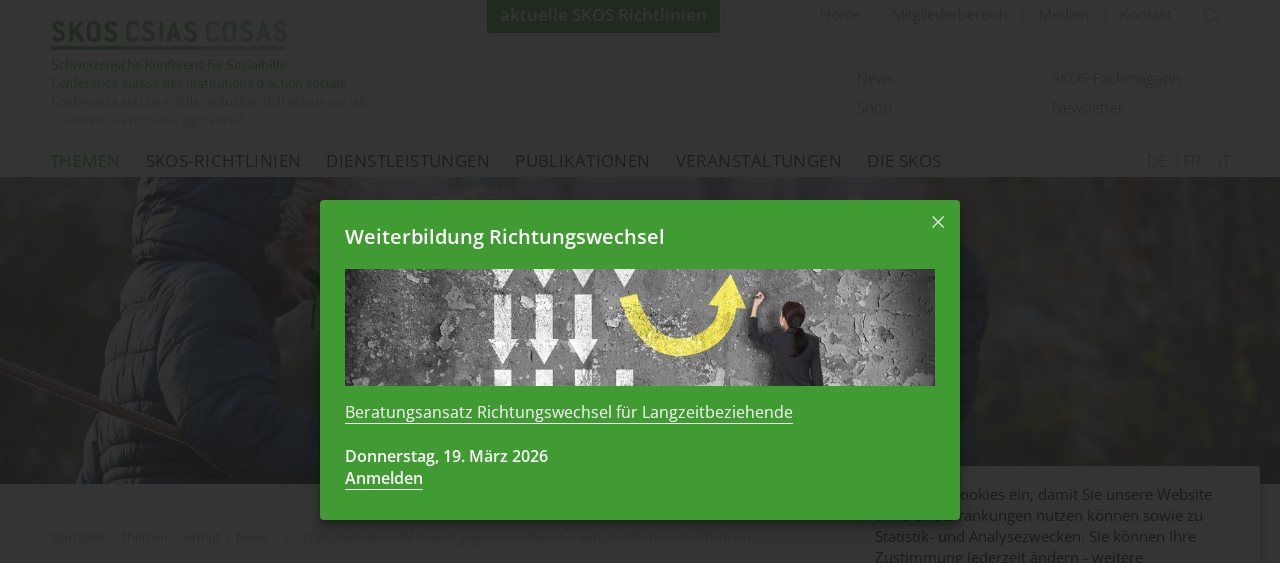

--- FILE ---
content_type: text/html; charset=utf-8
request_url: https://skos.ch/themen/armut/news/artikel/zuercher-bezirksrat-stoppt-vorerst-staedtische-basishilfe
body_size: 9326
content:
<!DOCTYPE html> <html lang="de"> <head> <meta charset="utf-8"> <!-- This website is powered by TYPO3 - inspiring people to share! TYPO3 is a free open source Content Management Framework initially created by Kasper Skaarhoj and licensed under GNU/GPL. TYPO3 is copyright 1998-2025 of Kasper Skaarhoj. Extensions are copyright of their respective owners. Information and contribution at https://typo3.org/ --> <title>Zürcher Stadtrat reicht Rekurs gegen Entscheid zur wirtschaftlichen Basishilfe ein | Schweizerische Konferenz für Sozialhilfe SKOS</title> <meta http-equiv="x-ua-compatible" content="IE=edge">
<meta name="generator" content="TYPO3 CMS">
<meta name="robots" content="noindex,follow">
<meta name="viewport" content="width=device-width, initial-scale=1.0">
<meta property="og:title" content="Zürcher Stadtrat reicht Rekurs gegen Entscheid zur wirtschaftlichen Basishilfe ein">
<meta property="og:type" content="article">
<meta property="og:url" content="https://skos.ch/themen/armut/news/artikel/zuercher-bezirksrat-stoppt-vorerst-staedtische-basishilfe">
<meta property="og:site_name" content="Schweizerische Konferenz für Sozialhilfe SKOS">
<meta property="og:locale" content="de_DE">
<meta property="og:locale:alternate" content="fr_FR">
<meta property="og:locale:alternate" content="it_IT">
<meta name="twitter:card" content="summary">
<meta name="twitter:site" content="syndicom">  <link rel="stylesheet" href="/typo3temp/assets/compressed/merged-ce910cb9f0129219708a57a756ec0d50-min.css.gz?1762615358" media="all">
   <script src="/typo3temp/assets/compressed/klaro_config-min.js.gz?1762615358" defer="defer"></script>
  
<script defer data-config="klaroConfig" type="application/javascript" src="https://cdn.kiprotect.com/klaro/v0.7/klaro-no-css.js"></script>

<link rel="apple-touch-icon" sizes="180x180" href="/apple-touch-icon.png">
<link rel="icon" type="image/png" sizes="32x32" href="/favicon-32x32.png">
<link rel="icon" type="image/png" sizes="16x16" href="/favicon-16x16.png">
<link rel="manifest" href="/site.webmanifest" crossorigin="use-credentials">
<link rel="mask-icon" href="/safari-pinned-tab.svg" color="#5bbad5">
<meta name="msapplication-TileColor" content="#00a300">
<meta name="theme-color" content="#ffffff">
<link rel="alternate" type="application/rss+xml" title="RSS 2.0" href="/feed.xml">
<!-- Matomo -->
<script>
  var _paq = window._paq = window._paq || [];
  /* tracker methods like "setCustomDimension" should be called before "trackPageView" */
  _paq.push(['requireCookieConsent']);
  _paq.push(['trackPageView']);
  _paq.push(['enableLinkTracking']);
  (function() {
    var u="//matomo.skos.ch/";
    _paq.push(['setTrackerUrl', u+'matomo.php']);
    _paq.push(['setSiteId', '1']);
    var d=document, g=d.createElement('script'), s=d.getElementsByTagName('script')[0];
    g.async=true; g.src=u+'matomo.js'; s.parentNode.insertBefore(g,s);
  })();
</script>
<!-- End Matomo Code -->

 </head> <body class="p-1190" > <div id="container"> <div class="fixed_tab"><a href="https://rl.skos.ch" target="_blank" title="aktuelle SKOS Richtlinien">aktuelle SKOS Richtlinien</a></div> <div id="nav_mobile"> <div id="nav_mobile_button"> <a href="#nav_mobile_menu"> <span></span> <span></span> <span></span> <span></span> </a> </div> <nav id="nav_mobile_menu"><ul><li class="mm-listitem"><a href="/">Home</a></li><li class="mm-listitem mm-listitem_selected"><a href="/themen">Themen</a><ul><li class="mm-listitem"><a href="/themen/arbeit">Arbeit</a><ul><li class="mm-listitem"><a href="/themen/arbeit/news">News</a></li></ul></li><li class="mm-listitem mm-listitem_selected"><a href="/themen/armut">Armut</a><ul><li class="mm-listitem mm-listitem_selected"><a href="/themen/armut/news">News</a></li></ul></li><li class="mm-listitem"><a href="/themen/bildung">Bildung</a><ul><li class="mm-listitem"><a href="/themen/bildung/weiterbildungsoffensive/grundkompetenzen">Grundkompetenzen</a></li><li class="mm-listitem"><a href="/themen/bildung/weiterbildungsoffensive">Weiterbildungsoffensive</a><ul><li class="mm-listitem"><a href="/themen/bildung/weiterbildungsoffensive/arbeit-dank-bildung">Arbeit dank Bildung</a></li><li class="mm-listitem"><a href="/themen/bildung/wbo/workshop-mit-sozialdiensten">Checkliste Grundkompetenzen</a></li></ul></li><li class="mm-listitem"><a href="/themen/bildung/news">News</a></li></ul></li><li class="mm-listitem"><a href="/themen/corona-krise">Corona-Krise</a><ul><li class="mm-listitem"><a href="/themen/sozialhilfe-und-corona/herausforderungen-fuer-das-soziale-system">Herausforderungen für das soziale System</a></li><li class="mm-listitem"><a href="/themen/sozialhilfe-und-corona/monitoring-fallzahlen">Monitoring Fallzahlen</a></li><li class="mm-listitem"><a href="/themen/sozialhilfe-und-corona/empfehlungen-fuer-sozialdienste">Empfehlungen für Sozialdienste</a><ul><li class="mm-listitem"><a href="/themen/sozialhilfe-und-corona/empfehlungen-fuer-sozialdienste/arbeit-auf-sozialdiensten">Arbeit auf Sozialdiensten</a></li><li class="mm-listitem"><a href="/themen/sozialhilfe-und-corona/empfehlungen-fuer-sozialdienste/fortfuehrung-der-bisherigen-unterstuetzung">Fortführung der bisherigen Unterstützung</a></li><li class="mm-listitem"><a href="/themen/sozialhilfe-und-corona/empfehlungen-fuer-sozialdienste/neue-oder-zusaetzliche-unterstuetzung">Neue oder zusätzliche Unterstützung</a></li><li class="mm-listitem"><a href="/themen/sozialhilfe-und-corona/empfehlungen-fuer-sozialdienste/rueckerstattungspflicht">Rückerstattungspflicht</a></li><li class="mm-listitem"><a href="/themen/sozialhilfe-und-corona/empfehlungen-fuer-sozialdienste/bildung-sowie-berufliche-und-soziale-integration">Bildung sowie berufliche und soziale Integration</a></li><li class="mm-listitem"><a href="/themen/sozialhilfe-und-corona/empfehlungen-fuer-sozialdienste/schutzmasken">Schutzmasken</a></li><li class="mm-listitem"><a href="/themen/sozialhilfe-und-corona/empfehlungen-fuer-sozialdienste/finanzierung-von-covid-testzertifikaten">Finanzierung von Covid-Testzertifikaten</a></li></ul></li><li class="mm-listitem"><a href="/themen/sozialhilfe-und-corona/personen-in-not">Personen in Not</a></li><li class="mm-listitem"><a href="/themen/corona-krise/news">News</a></li></ul></li><li class="mm-listitem"><a href="/themen/familie">Familie</a><ul><li class="mm-listitem"><a href="/themen/familie/news">News</a></li></ul></li><li class="mm-listitem"><a href="/themen/gesundheit">Gesundheit</a><ul><li class="mm-listitem"><a href="/themen/gesundheit/film">Film «Krank sein macht arm»</a></li><li class="mm-listitem"><a href="/themen/gesundheit/news">News</a></li></ul></li><li class="mm-listitem"><a href="/themen/migration">Migration</a><ul><li class="mm-listitem"><a href="/themen/gefluechtete-aus-der-ukraine">Geflüchtete aus der Ukraine</a><ul><li class="mm-listitem"><a href="/themen/gefluechtete-aus-der-ukraine/fragen-und-antworten-zu-schutzstatus-s">F&amp;A Schutzstatus S</a></li></ul></li><li class="mm-listitem"><a href="/themen/migration/news">News</a></li></ul></li><li class="mm-listitem"><a href="/themen/organisationsentwicklung">Organisationsentwicklung</a><ul><li class="mm-listitem"><a href="/themen/soziale-arbeit/news">News</a></li><li class="mm-listitem"><a href="/themen/organisationsentwicklung/digitalisierung">Digitalisierung</a></li><li class="mm-listitem"><a href="/themen/organisationsentwicklung/falllast">Falllast</a></li><li class="mm-listitem"><a href="/themen/organisationsentwicklung/caseload-converter">Caseload Converter</a></li><li class="mm-listitem"><a href="/themen/organisationsentwicklung/regionalisierung-und-professionalisierung">Regionalisierung und Professionalisierung</a></li><li class="mm-listitem"><a href="/themen/organisationsentwicklung/richtungswechsel">Richtungswechsel</a></li></ul></li><li class="mm-listitem"><a href="/themen/partizipation">Partizipation</a><ul><li class="mm-listitem"><a href="/themen/partizipation/news">News</a></li></ul></li><li class="mm-listitem"><a href="/themen/selbstaendigerwerbende">Selbständigerwerbende</a><ul><li class="mm-listitem"><a href="/themen/selbstaendigerwerbende/news">News</a></li></ul></li><li class="mm-listitem"><a href="/themen/sozialhilfe">Sozialhilfe</a><ul><li class="mm-listitem"><a href="/themen/sozialhilfe/sozialhilfe-einfach-erklaert/beratung">Beratung</a></li><li class="mm-listitem"><a href="/themen/sozialhilfe/sozialhilfe-einfach-erklaert">Sozialhilfe in einfacher Sprache</a></li><li class="mm-listitem"><a href="/themen/sozialhilfe/news">News</a></li></ul></li><li class="mm-listitem"><a href="/themen/soziale-sicherheit">Soziale Sicherheit</a><ul><li class="mm-listitem"><a href="/themen/soziale-sicherheit/news">News</a></li></ul></li><li class="mm-listitem"><a href="/themen/verschuldung">Verschuldung</a><ul><li class="mm-listitem"><a href="/themen/verschuldung/news">News</a></li></ul></li><li class="mm-listitem"><a href="/themen/wohnen">Wohnen</a><ul><li class="mm-listitem"><a href="/themen/wohnen/news">News</a></li></ul></li></ul></li><li class="mm-listitem"><a href="/skos-richtlinien/entstehung-und-bedeutung">SKOS-Richtlinien</a><ul><li class="mm-listitem"><a href="/skos-richtlinien/entstehung-und-bedeutung">Entstehung und Bedeutung</a></li><li class="mm-listitem"><a href="/skos-richtlinien/laufende-richtlinienrevision">Laufende Richtlinienrevision</a></li><li class="mm-listitem"><a href="/skos-richtlinien/aktuelle-richtlinien">Aktuelle Richtlinien</a></li><li class="mm-listitem"><a href="/skos-richtlinien/grundbedarf-fuer-den-lebensunterhalt">Grundbedarf für den Lebensunterhalt</a><ul><li class="mm-listitem"><a href="/skos-richtlinien/grundbedarf-fuer-den-lebensunterhalt/auswirkung-der-teuerung-auf-die-sozialhilfe">Auswirkung der Teuerung auf die Sozialhilfe</a></li></ul></li><li class="mm-listitem"><a href="/skos-richtlinien/praxishilfen/praxisbeispiele">Praxishilfen</a><ul><li class="mm-listitem"><a href="/skos-richtlinien/praxishilfen/praxisbeispiele">Praxisbeispiele</a></li><li class="mm-listitem"><a href="/skos-richtlinien/praxishilfen/merkblaetter-und-empfehlungen">Merkblätter und Empfehlungen</a></li></ul></li><li class="mm-listitem"><a href="/publikationen/monitoring-sozialhilfe">SKOS Richtlinien-Monitoring</a></li><li class="mm-listitem"><a href="/skos-richtlinien/rechtliches/rechtsgrundlagen">Rechtliches</a><ul><li class="mm-listitem"><a href="/skos-richtlinien/rechtliches/rechtsgrundlagen">Rechtsgrundlagen</a></li><li class="mm-listitem"><a href="/skos-richtlinien/rechtliches/bundesgerichtsurtile">Bundesgerichtsentscheide</a></li><li class="mm-listitem"><a href="/skos-richtlinien/rechtliches/datenbank-sozialhilferecht">Datenbank Sozialhilferecht</a></li></ul></li><li class="mm-listitem"><a href="/themen/gefluechtete-aus-der-ukraine/fragen-und-antworten-zu-schutzstatus-s">F&amp;A Schutzstatus S</a></li><li class="mm-listitem"><a href="/skos-richtlinien/archiv">Archiv</a></li></ul></li><li class="mm-listitem"><a href="/beratung/beratung-fuer-institutionen">Dienstleistungen</a><ul><li class="mm-listitem"><a href="/beratung/beratung-fuer-institutionen">Beratung für Institutionen</a></li><li class="mm-listitem"><a href="/dienstleistungen/anlaufstellen-fuer-betroffene">Anlaufstellen für Betroffene</a></li><li class="mm-listitem"><a href="/dienstleistungen/hilfsmittel">Hilfsmittel</a><ul><li class="mm-listitem"><a href="/dienstleistungen/hilfsmittel/iiz-ansprueche-fuer-fluechtlinge-und-va" target="_blank">IIZ: Ansprüche für Flüchtlinge und VA</a></li><li class="mm-listitem"><a href="/dienstleistungen/hilfsmittel/sozialhilferechner">Sozialhilferechner</a></li><li class="mm-listitem"><a href="/dienstleistungen/hilfsmittel/visuelle-kommunikation">Visuelle Kommunikation</a></li></ul></li></ul></li><li class="mm-listitem"><a href="/publikationen/monitoring-sozialhilfe">Publikationen</a><ul><li class="mm-listitem"><a href="/publikationen/monitoring-sozialhilfe">Monitoring Sozialhilfe</a></li><li class="mm-listitem"><a href="/themen/sozialhilfe-und-corona/monitoring-fallzahlen">Monitoring Fallzahlen</a></li><li class="mm-listitem"><a href="/publikationen/forschung">Forschung</a></li><li class="mm-listitem"><a href="/publikationen/grundlagenpapiere">Grundlagenpapiere</a></li><li class="mm-listitem"><a href="/publikationen/merkblaetter">Merkblätter und Empfehlungen</a></li><li class="mm-listitem"><a href="/publikationen/positionen">Positionen und Kommentare</a></li><li class="mm-listitem"><a href="/publikationen/vernehmlassungen">Vernehmlassungen</a></li><li class="mm-listitem"><a href="/themen/gefluechtete-aus-der-ukraine/fragen-und-antworten-zu-schutzstatus-s">F&amp;A Schutzstatus S</a></li><li class="mm-listitem"><a href="/publikationen/erklaervideos">Sozialhilfe einfach erklärt</a></li><li class="mm-listitem"><a href="/magazin">SKOS-Fachmagazin</a></li><li class="mm-listitem"><a href="/publikationen/archiv">Archiv</a></li></ul></li><li class="mm-listitem"><a href="/veranstaltungen">Veranstaltungen</a><ul><li class="mm-listitem"><a href="/veranstaltungen/bieler-tagung-2026">Bieler Tagung 2026</a><ul><li class="mm-listitem"><a href="/veranstaltungen/bieler-tagung-2026/tagungsinformationen">Tagungsinformationen</a></li></ul></li><li class="mm-listitem"><a href="/veranstaltungen/weiterbildung-richtungswechsel">Weiterbildung Richtungswechsel</a><ul><li class="mm-listitem"><a href="/veranstaltungen/anmeldung-1">Anmeldung</a></li></ul></li><li class="mm-listitem"><a href="/veranstaltungen/weiterbildung">Weiterbildung «Einführung in die öffentliche Sozialhilfe»</a><ul><li class="mm-listitem"><a href="/veranstaltungen/weiterbildung/anmeldung">Anmeldung</a></li></ul></li><li class="mm-listitem"><a href="/veranstaltungen/veranstaltungskalender-/-agenda">Agenda</a></li><li class="mm-listitem"><a href="/veranstaltungen/vergangene-veranstaltungen/2025">vergangene Veranstaltungen</a><ul><li class="mm-listitem"><a href="/veranstaltungen/vergangene-veranstaltungen/2025">2025</a></li><li class="mm-listitem"><a href="/veranstaltungen/vergangene-veranstaltungen/2024">2024</a></li><li class="mm-listitem"><a href="/veranstaltungen/vergangene-veranstaltungen/2023-1">2023</a></li><li class="mm-listitem"><a href="/veranstaltungen/archiv/2022">2022</a></li><li class="mm-listitem"><a href="/veranstaltungen/archiv/2021">2021</a></li><li class="mm-listitem"><a href="/veranstaltungen/archiv/2020">2020</a></li><li class="mm-listitem"><a href="/veranstaltungen/archiv/2019">2019</a></li></ul></li></ul></li><li class="mm-listitem"><a href="/die-skos">Die SKOS</a><ul><li class="mm-listitem"><a href="/die-skos/mitglieder">Mitglieder</a><ul><li class="mm-listitem"><a href="/die-skos/mitglieder/vorteile-fuer-mitglieder">Vorteile für Mitglieder</a></li><li class="mm-listitem"><a href="/die-skos/mitglieder/mitglied-werden">Mitglied werden</a></li><li class="mm-listitem"><a href="/die-skos/mitglieder/mitgliederbefragung-2025">Mitgliederbefragung 2025</a></li></ul></li><li class="mm-listitem"><a href="/die-skos/vorstand">Vorstand</a></li><li class="mm-listitem"><a href="/die-skos/geschaeftsleitung">Geschäftsleitung</a></li><li class="mm-listitem"><a href="/die-skos/kommissionen">Kommissionen</a></li><li class="mm-listitem"><a href="/die-skos/geschaeftsstelle">Geschäftsstelle</a></li><li class="mm-listitem"><a href="/die-skos/offene-stelle">offene Stelle</a></li><li class="mm-listitem"><a href="/die-skos/innovative-projekte">Innovative Projekte</a></li><li class="mm-listitem"><a href="/die-skos/innovationspool">Innovationspool</a></li><li class="mm-listitem"><a href="/die-skos/jahresbericht-2024">Jahresbericht 2024</a><ul><li class="mm-listitem"><a href="/die-skos/jahresbericht-2024/editorial">Editorial</a></li><li class="mm-listitem"><a href="/die-skos/jahresbericht-2024/bericht-des-geschaeftsfuehrers">Bericht des Geschäftsführers</a></li><li class="mm-listitem"><a href="/die-skos/jahresbericht-2024/caseload-converter">Caseload Converter</a></li><li class="mm-listitem"><a href="/die-skos/jahresbericht-2024/skos-richtlinienmonitoring">SKOS Richtlinienmonitoring</a></li><li class="mm-listitem"><a href="/die-skos/jahresbericht-2023/geschaeftsstelle-und-kommissionen-1">Geschäftsstelle und Kommissionen</a></li><li class="mm-listitem"><a href="/die-skos/jahresbericht-2024/ausblick">Ausblick</a></li><li class="mm-listitem"><a href="/die-skos/jahresbericht-2024/zahlen-und-fakten">Zahlen und Fakten</a></li><li class="mm-listitem"><a href="/die-skos/jahresbericht-2024/die-skos-in-zahlen">Die SKOS in Zahlen</a></li></ul></li><li class="mm-listitem"><a href="/die-skos/jahresbericht-2021">Archiv Jahresberichte</a><ul><li class="mm-listitem"><a href="/die-skos/jahresbericht-2023">Jahresbericht 2023</a><ul><li class="mm-listitem"><a href="/die-skos/jahresbericht-2023/editorial">Editorial</a></li><li class="mm-listitem"><a href="/die-skos/jahresbericht-2023/bericht-des-geschaeftsfuehrers">Bericht des Geschäftsführers</a></li><li class="mm-listitem"><a href="/die-skos/jahresbericht-2023/mietzinsen">Mietzinsen</a></li><li class="mm-listitem"><a href="/die-skos/jahresbericht-2023/soziale-integration">Soziale Integration</a></li><li class="mm-listitem"><a href="/die-skos/jahresbericht-2023/geschaeftsstelle-und-kommissionen">Geschäftsstelle und Kommissionen</a></li><li class="mm-listitem"><a href="/die-skos/jahresbericht-2023/ausblick">Ausblick</a></li><li class="mm-listitem"><a href="/die-skos/jahresbericht-2023/zahlen-und-fakten">Zahlen und Fakten</a></li><li class="mm-listitem"><a href="/die-skos/jahresbericht-2023/die-skos-in-zahlen">Die SKOS in Zahlen</a></li></ul></li><li class="mm-listitem"><a href="/die-skos/jahresbericht-2022">Jahresbericht 2022</a><ul><li class="mm-listitem"><a href="/die-skos/jahresbericht-2022/editorial">Editorial</a></li><li class="mm-listitem"><a href="/die-skos/bericht-des-geschaeftsfuehrers">Bericht des Geschäftsführers</a></li><li class="mm-listitem"><a href="/die-skos/jahresbericht-2022/asylsozialhilfe">Asylsozialhilfe</a></li><li class="mm-listitem"><a href="/die-skos/schulden">Schulden</a></li><li class="mm-listitem"><a href="/die-skos/jahresbericht-2022/zahlen-und-fakten">Zahlen und Fakten</a></li><li class="mm-listitem"><a href="/die-skos/geschaeftsstelle-und-kommissionen">Geschäftsstelle und Kommissionen</a></li><li class="mm-listitem"><a href="/die-skos/ausblick">Ausblick</a></li><li class="mm-listitem"><a href="/die-skos/jahresbericht-2022/jahresbericht-zum-ausdrucken">Jahresbericht zum Ausdrucken</a></li></ul></li></ul></li><li class="mm-listitem"><a href="/die-skos/geschichte">Geschichte</a><ul><li class="mm-listitem"><a href="/die-skos/geschichte/vom-armenpfleger-zur-zeso">Vom Armenpfleger zur ZESO</a></li></ul></li></ul></li><li class="mm-listitem"><a href="/aktuell">News</a></li><li class="mm-listitem"><a href="/mitgliederbereich">Mitgliederbereich</a><ul><li class="mm-listitem"><a href="/mitgliederbereich/registration">Registration</a></li></ul></li><li class="mm-listitem"><a href="/medien/medienmitteilungen">Medien</a><ul><li class="mm-listitem"><a href="/medien/medienmitteilungen">Medienmitteilungen</a></li><li class="mm-listitem"><a href="/medien/pressebilder">Pressebilder</a></li><li class="mm-listitem"><a href="/medien/die-skos-in-den-medien">Die SKOS in den Medien</a></li></ul></li><li class="mm-listitem"><a href="/magazin">SKOS-Fachmagazin</a><ul><li class="mm-listitem"><a href="/magazin/aktuelle-ausgabe">Aktuelle Ausgabe</a></li><li class="mm-listitem"><a href="/magazin/archiv">Archiv</a><ul><li class="mm-listitem"><a href="/magazin/archiv/2024/2025">2025</a></li><li class="mm-listitem"><a href="/magazin/archiv/2024">2024</a></li><li class="mm-listitem"><a href="/magazin/archiv/2023">2023</a></li><li class="mm-listitem"><a href="/magazin/archiv/2022">2022</a></li><li class="mm-listitem"><a href="/magazin/archiv/2021">2021</a></li><li class="mm-listitem"><a href="/magazin/archiv/2020">2020</a></li><li class="mm-listitem"><a href="/magazin/archiv/2019">2019</a></li><li class="mm-listitem"><a href="/magazin/archiv/2018">2018</a></li><li class="mm-listitem"><a href="/magazin/archiv/2017">2017</a></li><li class="mm-listitem"><a href="/magazin/archiv/2016">2016</a></li><li class="mm-listitem"><a href="/magazin/archiv/2015">2015</a></li><li class="mm-listitem"><a href="/magazin/archiv/2014">2014</a></li><li class="mm-listitem"><a href="/magazin/archiv/2013">2013</a></li></ul></li><li class="mm-listitem"><a href="/magazin/impressum">Impressum</a></li></ul></li><li class="mm-listitem"><a href="/shop">Shop</a><ul><li class="mm-listitem"><a href="/shop/skos-richtlinien">SKOS-Richtlinien</a></li><li class="mm-listitem"><a href="/shop/publikationen">Publikationen</a></li><li class="mm-listitem"><a href="/shop/abonnement-die-sozialhilfe">Abonnement «Die Sozialhilfe»</a></li><li class="mm-listitem"><a href="/shop/zeso-ausgaben/2025">Ausgaben «Die Sozialhilfe»/ZESO</a><ul><li class="mm-listitem"><a href="/shop/zeso-ausgaben/2025">2025</a></li><li class="mm-listitem"><a href="/shop/zeso-ausgaben/2023/2024">2023/2024</a></li></ul></li><li class="mm-listitem"><a href="/shop/warenkorb">Warenkorb</a></li></ul></li><li class="mm-listitem"><a href="/newsletter">Newsletter</a></li><li class="mm-listitem"><a href="/kontakt">Kontakt</a></li><ul class="mmenu_lang"><li class="active"><a href="/themen/armut/news/artikel/zuercher-bezirksrat-stoppt-vorerst-staedtische-basishilfe" title="deutsch">DE</a></li><li><a href="/fr/themes/pauvrete/actuel/article/zuercher-bezirksrat-stoppt-vorerst-staedtische-basishilfe" title="français">FR</a></li><li><a href="/it/themes/pauvrete/actuel/article/zuercher-bezirksrat-stoppt-vorerst-staedtische-basishilfe" title="italiano">IT</a></li></ul></ul></nav> </div> <div class="wrapper"> <div class="inner header"> <div class="logo"><a href="/" class="logo-main ir" title="zurück zur Startseite">Startseite</a></div> <div class="meta"> <table> <tbody> <tr> <td class="nav_meta"> <nav> <ul><li><a href="/" title="Home">Home</a></li><li><a href="/mitgliederbereich" title="Mitgliederbereich">Mitgliederbereich</a></li><li><a href="/medien/medienmitteilungen" title="Medien">Medien</a></li><li><a href="/kontakt" title="Kontakt">Kontakt</a></li></ul> </nav> </td> <td class="search"> <form method="get" id="form_kesearch_pi1" name="form_kesearch_pi1" action="/suche/"><input type="hidden" name="id" value="24"><input type="text" id="ke_search_sword" name="tx_kesearch_pi1[sword]" placeholder="Suchbegriff..."><a href="/suche/" class="submit-md ir show-md">suchen</a><a href="javascript:void(0);" class="submit ir hidden-md">suchen</a></form> </td> </tr> </tbody> </table> </div> <div class="quicklinks"> <ul><li><a href="/aktuell" title="News">News</a></li><li><a href="/shop" title="Shop">Shop</a></li><li><a href="/magazin" title="SKOS-Fachmagazin">SKOS-Fachmagazin</a></li><li><a href="/newsletter" title="Newsletter">Newsletter</a></li></ul> </div> </div> </div> <div class="scrollnav"> <div class="wrapper"> <div class="inner clearfix"> <div class="mainnav"> <nav> <ul class="sf-menu"><li class="current"><a href="/themen" class="active" title="Themen">Themen</a><ul><li><a href="/themen/arbeit" title="Arbeit">Arbeit</a><ul><li><a href="/themen/arbeit/news" title="News">News</a></li></ul></li><li class="current"><a href="/themen/armut" class="active" title="Armut">Armut</a><ul><li class="current"><a href="/themen/armut/news" class="active" title="News">News</a></li></ul></li><li><a href="/themen/bildung" title="Bildung">Bildung</a><ul><li><a href="/themen/bildung/weiterbildungsoffensive/grundkompetenzen" title="Grundkompetenzen">Grundkompetenzen</a></li><li><a href="/themen/bildung/weiterbildungsoffensive" title="Weiterbildungsoffensive">Weiterbildungsoffensive</a></li><li><a href="/themen/bildung/news" title="News">News</a></li></ul></li><li><a href="/themen/corona-krise" title="Corona-Krise">Corona-Krise</a><ul><li><a href="/themen/sozialhilfe-und-corona/herausforderungen-fuer-das-soziale-system" title="Herausforderungen für das soziale System">Herausforderungen für das soziale System</a></li><li><a href="/themen/sozialhilfe-und-corona/monitoring-fallzahlen" title="Monitoring Fallzahlen">Monitoring Fallzahlen</a></li><li><a href="/themen/sozialhilfe-und-corona/empfehlungen-fuer-sozialdienste" title="Empfehlungen für Sozialdienste">Empfehlungen für Sozialdienste</a></li><li><a href="/themen/sozialhilfe-und-corona/personen-in-not" title="Personen in Not">Personen in Not</a></li><li><a href="/themen/corona-krise/news" title="News">News</a></li></ul></li><li><a href="/themen/familie" title="Familie">Familie</a><ul><li><a href="/themen/familie/news" title="News">News</a></li></ul></li><li><a href="/themen/gesundheit" title="Gesundheit">Gesundheit</a><ul><li><a href="/themen/gesundheit/film" title="Film «Krank sein macht arm»">Film «Krank sein macht arm»</a></li><li><a href="/themen/gesundheit/news" title="News">News</a></li></ul></li><li><a href="/themen/migration" title="Migration">Migration</a><ul><li><a href="/themen/gefluechtete-aus-der-ukraine" title="Geflüchtete aus der Ukraine">Geflüchtete aus der Ukraine</a></li><li><a href="/themen/migration/news" title="News">News</a></li></ul></li><li><a href="/themen/organisationsentwicklung" title="Organisationsentwicklung">Organisationsentwicklung</a><ul><li><a href="/themen/soziale-arbeit/news" title="News">News</a></li><li><a href="/themen/organisationsentwicklung/digitalisierung" title="Digitalisierung">Digitalisierung</a></li><li><a href="/themen/organisationsentwicklung/falllast" title="Falllast">Falllast</a></li><li><a href="/themen/organisationsentwicklung/caseload-converter" title="Caseload Converter">Caseload Converter</a></li><li><a href="/themen/organisationsentwicklung/regionalisierung-und-professionalisierung" title="Regionalisierung und Professionalisierung">Regionalisierung und Professionalisierung</a></li><li><a href="/themen/organisationsentwicklung/richtungswechsel" title="Richtungswechsel">Richtungswechsel</a></li></ul></li><li><a href="/themen/partizipation" title="Partizipation">Partizipation</a><ul><li><a href="/themen/partizipation/news" title="News">News</a></li></ul></li><li><a href="/themen/selbstaendigerwerbende" title="Selbständigerwerbende">Selbständigerwerbende</a><ul><li><a href="/themen/selbstaendigerwerbende/news" title="News">News</a></li></ul></li><li><a href="/themen/sozialhilfe" title="Sozialhilfe">Sozialhilfe</a><ul><li><a href="/themen/sozialhilfe/sozialhilfe-einfach-erklaert/beratung" title="Beratung">Beratung</a></li><li><a href="/themen/sozialhilfe/sozialhilfe-einfach-erklaert" title="Sozialhilfe in einfacher Sprache">Sozialhilfe in einfacher Sprache</a></li><li><a href="/themen/sozialhilfe/news" title="News">News</a></li></ul></li><li><a href="/themen/soziale-sicherheit" title="Soziale Sicherheit">Soziale Sicherheit</a><ul><li><a href="/themen/soziale-sicherheit/news" title="News">News</a></li></ul></li><li><a href="/themen/verschuldung" title="Verschuldung">Verschuldung</a><ul><li><a href="/themen/verschuldung/news" title="News">News</a></li></ul></li><li><a href="/themen/wohnen" title="Wohnen">Wohnen</a><ul><li><a href="/themen/wohnen/news" title="News">News</a></li></ul></li></ul></li><li><a href="/skos-richtlinien/entstehung-und-bedeutung" title="SKOS-Richtlinien">SKOS-Richtlinien</a><ul><li><a href="/skos-richtlinien/entstehung-und-bedeutung" title="Entstehung und Bedeutung">Entstehung und Bedeutung</a></li><li><a href="/skos-richtlinien/laufende-richtlinienrevision" title="Laufende Richtlinienrevision">Laufende Richtlinienrevision</a></li><li><a href="/skos-richtlinien/aktuelle-richtlinien" title="Aktuelle Richtlinien">Aktuelle Richtlinien</a></li><li><a href="/skos-richtlinien/grundbedarf-fuer-den-lebensunterhalt" title="Grundbedarf für den Lebensunterhalt">Grundbedarf für den Lebensunterhalt</a><ul><li><a href="/skos-richtlinien/grundbedarf-fuer-den-lebensunterhalt/auswirkung-der-teuerung-auf-die-sozialhilfe" title="Auswirkung der Teuerung auf die Sozialhilfe">Auswirkung der Teuerung auf die Sozialhilfe</a></li></ul></li><li><a href="/skos-richtlinien/praxishilfen/praxisbeispiele" title="Praxishilfen">Praxishilfen</a><ul><li><a href="/skos-richtlinien/praxishilfen/praxisbeispiele" title="Praxisbeispiele">Praxisbeispiele</a></li><li><a href="/skos-richtlinien/praxishilfen/merkblaetter-und-empfehlungen" title="Merkblätter und Empfehlungen">Merkblätter und Empfehlungen</a></li></ul></li><li><a href="/publikationen/monitoring-sozialhilfe" title="SKOS Richtlinien-Monitoring">SKOS Richtlinien-Monitoring</a></li><li><a href="/skos-richtlinien/rechtliches/rechtsgrundlagen" title="Rechtliches">Rechtliches</a><ul><li><a href="/skos-richtlinien/rechtliches/rechtsgrundlagen" title="Rechtsgrundlagen">Rechtsgrundlagen</a></li><li><a href="/skos-richtlinien/rechtliches/bundesgerichtsurtile" title="Bundesgerichtsentscheide">Bundesgerichtsentscheide</a></li><li><a href="/skos-richtlinien/rechtliches/datenbank-sozialhilferecht" title="Datenbank Sozialhilferecht">Datenbank Sozialhilferecht</a></li></ul></li><li><a href="/themen/gefluechtete-aus-der-ukraine/fragen-und-antworten-zu-schutzstatus-s" title="Fragen und Antworten zum Schutzstatus S">F&amp;A Schutzstatus S</a></li><li><a href="/skos-richtlinien/archiv" title="Archiv">Archiv</a></li></ul></li><li><a href="/beratung/beratung-fuer-institutionen" title="Dienstleistungen">Dienstleistungen</a><ul><li><a href="/beratung/beratung-fuer-institutionen" title="Beratung für Institutionen">Beratung für Institutionen</a></li><li><a href="/dienstleistungen/anlaufstellen-fuer-betroffene" title="Anlaufstellen für Betroffene">Anlaufstellen für Betroffene</a></li><li><a href="/dienstleistungen/hilfsmittel" title="Hilfsmittel">Hilfsmittel</a><ul><li><a href="/dienstleistungen/hilfsmittel/iiz-ansprueche-fuer-fluechtlinge-und-va" target="_blank" title="IIZ: Ansprüche für Flüchtlinge und VA">IIZ: Ansprüche für Flüchtlinge und VA</a></li><li><a href="/dienstleistungen/hilfsmittel/sozialhilferechner" title="Sozialhilferechner">Sozialhilferechner</a></li><li><a href="/dienstleistungen/hilfsmittel/visuelle-kommunikation" title="Visuelle Kommunikation">Visuelle Kommunikation</a></li></ul></li></ul></li><li><a href="/publikationen/monitoring-sozialhilfe" title="Publikationen">Publikationen</a><ul><li><a href="/publikationen/monitoring-sozialhilfe" title="Monitoring Sozialhilfe">Monitoring Sozialhilfe</a></li><li><a href="/themen/sozialhilfe-und-corona/monitoring-fallzahlen" title="Monitoring Fallzahlen">Monitoring Fallzahlen</a></li><li><a href="/publikationen/forschung" title="Forschung">Forschung</a></li><li><a href="/publikationen/grundlagenpapiere" title="Grundlagenpapiere">Grundlagenpapiere</a></li><li><a href="/publikationen/merkblaetter" title="Merkblätter und Empfehlungen">Merkblätter und Empfehlungen</a></li><li><a href="/publikationen/positionen" title="Positionen und Kommentare">Positionen und Kommentare</a></li><li><a href="/publikationen/vernehmlassungen" title="Vernehmlassungen">Vernehmlassungen</a></li><li><a href="/themen/gefluechtete-aus-der-ukraine/fragen-und-antworten-zu-schutzstatus-s" title="F&amp;A Schutzstatus S">F&amp;A Schutzstatus S</a></li><li><a href="/publikationen/erklaervideos" title="Sozialhilfe einfach erklärt">Sozialhilfe einfach erklärt</a></li><li><a href="/magazin" title="SKOS-Fachmagazin">SKOS-Fachmagazin</a></li><li><a href="/publikationen/archiv" title="Archiv">Archiv</a></li></ul></li><li><a href="/veranstaltungen" title="Veranstaltungen">Veranstaltungen</a><ul><li><a href="/veranstaltungen/bieler-tagung-2026" title="Bieler Tagung 2026">Bieler Tagung 2026</a><ul><li><a href="/veranstaltungen/bieler-tagung-2026/tagungsinformationen" title="Tagungsinformationen">Tagungsinformationen</a></li></ul></li><li><a href="/veranstaltungen/weiterbildung-richtungswechsel" title="Weiterbildung Richtungswechsel">Weiterbildung Richtungswechsel</a><ul><li><a href="/veranstaltungen/anmeldung-1" title="Anmeldung">Anmeldung</a></li></ul></li><li><a href="/veranstaltungen/weiterbildung" title="Weiterbildung «Einführung in die öffentliche Sozialhilfe»">Weiterbildung «Einführung in die öffentliche Sozialhilfe»</a><ul><li><a href="/veranstaltungen/weiterbildung/anmeldung" title="Anmeldung">Anmeldung</a></li></ul></li><li><a href="/veranstaltungen/veranstaltungskalender-/-agenda" title="Agenda">Agenda</a></li><li><a href="/veranstaltungen/vergangene-veranstaltungen/2025" title="vergangene Veranstaltungen">vergangene Veranstaltungen</a><ul><li><a href="/veranstaltungen/vergangene-veranstaltungen/2025" title="2025">2025</a></li><li><a href="/veranstaltungen/vergangene-veranstaltungen/2024" title="2024">2024</a></li><li><a href="/veranstaltungen/vergangene-veranstaltungen/2023-1" title="2023">2023</a></li><li><a href="/veranstaltungen/archiv/2022" title="2022">2022</a></li><li><a href="/veranstaltungen/archiv/2021" title="2021">2021</a></li><li><a href="/veranstaltungen/archiv/2020" title="2020">2020</a></li><li><a href="/veranstaltungen/archiv/2019" title="2019">2019</a></li></ul></li></ul></li><li><a href="/die-skos" title="Die SKOS">Die SKOS</a><ul><li><a href="/die-skos/mitglieder" title="Mitglieder">Mitglieder</a><ul><li><a href="/die-skos/mitglieder/vorteile-fuer-mitglieder" title="Vorteile für Mitglieder">Vorteile für Mitglieder</a></li><li><a href="/die-skos/mitglieder/mitglied-werden" title="Mitglied werden">Mitglied werden</a></li><li><a href="/die-skos/mitglieder/mitgliederbefragung-2025" title="Mitgliederbefragung 2025">Mitgliederbefragung 2025</a></li></ul></li><li><a href="/die-skos/vorstand" title="Vorstand">Vorstand</a></li><li><a href="/die-skos/geschaeftsleitung" title="Geschäftsleitung">Geschäftsleitung</a></li><li><a href="/die-skos/kommissionen" title="Kommissionen">Kommissionen</a></li><li><a href="/die-skos/geschaeftsstelle" title="Geschäftsstelle">Geschäftsstelle</a></li><li><a href="/die-skos/offene-stelle" title="offene Stelle">offene Stelle</a></li><li><a href="/die-skos/innovative-projekte" title="Innovative Projekte">Innovative Projekte</a></li><li><a href="/die-skos/innovationspool" title="Innovationspool">Innovationspool</a></li><li><a href="/die-skos/jahresbericht-2024" title="Jahresbericht 2024">Jahresbericht 2024</a><ul><li><a href="/die-skos/jahresbericht-2024/editorial" title="Editorial">Editorial</a></li><li><a href="/die-skos/jahresbericht-2024/bericht-des-geschaeftsfuehrers" title="Bericht des Geschäftsführers">Bericht des Geschäftsführers</a></li><li><a href="/die-skos/jahresbericht-2024/caseload-converter" title="Caseload Converter">Caseload Converter</a></li><li><a href="/die-skos/jahresbericht-2024/skos-richtlinienmonitoring" title="SKOS Richtlinienmonitoring">SKOS Richtlinienmonitoring</a></li><li><a href="/die-skos/jahresbericht-2023/geschaeftsstelle-und-kommissionen-1" title="Geschäftsstelle und Kommissionen">Geschäftsstelle und Kommissionen</a></li><li><a href="/die-skos/jahresbericht-2024/ausblick" title="Ausblick">Ausblick</a></li><li><a href="/die-skos/jahresbericht-2024/zahlen-und-fakten" title="Zahlen und Fakten">Zahlen und Fakten</a></li><li><a href="/die-skos/jahresbericht-2024/die-skos-in-zahlen" title="Die SKOS in Zahlen">Die SKOS in Zahlen</a></li></ul></li><li><a href="/die-skos/jahresbericht-2021" title="Archiv Jahresberichte">Archiv Jahresberichte</a><ul><li><a href="/die-skos/jahresbericht-2023" title="Jahresbericht 2023">Jahresbericht 2023</a></li><li><a href="/die-skos/jahresbericht-2022" title="Jahresbericht 2022">Jahresbericht 2022</a></li></ul></li><li><a href="/die-skos/geschichte" title="Geschichte">Geschichte</a><ul><li><a href="/die-skos/geschichte/vom-armenpfleger-zur-zeso" title="Vom Armenpfleger zur ZESO">Vom Armenpfleger zur ZESO</a></li></ul></li></ul></li></ul> </nav> </div> <div class="nav_lang"> <nav> <ul id="nav_language_switch"><li class="active"><a href="/themen/armut/news/artikel/zuercher-bezirksrat-stoppt-vorerst-staedtische-basishilfe" title="deutsch">DE</a></li><li><a href="/fr/themes/pauvrete/actuel/article/zuercher-bezirksrat-stoppt-vorerst-staedtische-basishilfe" title="français">FR</a></li><li><a href="/it/themes/pauvrete/actuel/article/zuercher-bezirksrat-stoppt-vorerst-staedtische-basishilfe" title="italiano">IT</a></li></ul> </nav> </div> </div> </div> </div> <div class="header_keyvisual"> <picture><source srcset="/fileadmin/_processed_/e/4/csm_Kinder_8501911e09.webp" media="(min-width: 1024px)" type="image/webp"/><source srcset="/fileadmin/_processed_/e/4/csm_Kinder_792fb284f0.jpg" media="(min-width: 1024px)"/><source srcset="/fileadmin/_processed_/e/4/csm_Kinder_63dacbd3e3.webp" media="(min-width: 768px)" type="image/webp"/><source srcset="/fileadmin/_processed_/e/4/csm_Kinder_3a4ac1c044.jpg" media="(min-width: 768px)"/><source srcset="/fileadmin/_processed_/e/4/csm_Kinder_a7845e922a.webp" media="(min-width: 480px)" type="image/webp"/><source srcset="/fileadmin/_processed_/e/4/csm_Kinder_08ff28c5bf.jpg" media="(min-width: 480px)"/><source srcset="/fileadmin/_processed_/e/4/csm_Kinder_74d59bf784.webp" type="image/webp"/><source srcset="/fileadmin/_processed_/e/4/csm_Kinder_1b6d782745.jpg" type="image/jpeg"/><source srcset="/fileadmin/_processed_/e/4/csm_Kinder_8501911e09.webp" type="image/webp"/><img loading="eager" src="/fileadmin/_processed_/e/4/csm_Kinder_792fb284f0.jpg" width="1920" height="461" alt=""/></picture> </div> <main> <div class="wrapper"> <div class="inner"> <div class="breadcrumbs"> <nav><a href="/" target="_self" title="Startseite">Startseite</a><span class="arrow">&raquo;</span><a href="/themen" target="_self" title="Themen">Themen</a><span class="arrow">&raquo;</span><a href="/themen/armut" target="_self" title="Armut">Armut</a><span class="arrow">&raquo;</span><a href="/themen/armut/news" target="_self" title="News">News</a><span class="arrow">&raquo;</span>Zürcher Stadtrat reicht Rekurs gegen Entscheid zur wirtschaftlichen Basishilfe ein</nav> </div> <div class="content"> <div id="c7666" class=""><a id="c7666" class="anchor_link"></a><div class="news news-single"><div class="article" itemscope="itemscope" itemtype="http://schema.org/Article"><div class="header"><h1 itemprop="headline">Zürcher Stadtrat reicht Rekurs gegen Entscheid zur wirtschaftlichen Basishilfe ein</h1></div><div class="footer"><p><span class="news-list-date"><time itemprop="datePublished" datetime="2021-11-26"> 26.11.2021 </time></span><span class="news-list-category" xmlns:f="http://typo3.org/ns/TYPO3/CMS/Fluid/ViewHelpers"><a href="/aktuell"> News </a><a href="/themen/armut"> Armut </a><a href="/themen/migration"> Migration </a></span></p></div><div class="news-text-wrap" itemprop="articleBody"><p>Laut einer <a href="/fileadmin/user_upload/skos_main/public/pdf/news/2021_11_18_BezirksratZH_stoppt_Basishilfe.pdf">Meldung der NZZ vom 18. November</a> hat der Bezirksrat Zürich in einem Zwischenentscheid die Auszahlung von wirtschaftlicher Basishilfe in Zürich vorerst gestoppt.&nbsp;<br> Dagegen reichte der Stadtrat laut Medienmitteilung vom 25.11.2021 Rekurs ein, was eine aufschiebende Wirkung bedeutet. Die Zahlungen können somit bis Vorliegen eines rechtskräftigen Entscheides fortgesetzt werden.&nbsp;</p><p><a href="https://www.stadt-zuerich.ch/sd/de/index/ueber_das_departement/medien/medienmitteilungen_aktuell/2021/november/211125a.html" target="_blank" rel="noreferrer">Medienmitteilung Sozialdepartement Stadt Zürich</a></p></div><div class="news-backlink-wrap"><a href="/themen/armut/news"> Zurück </a></div><div xmlns:rx="http://typo3.org/ns/Reelworx/RxShariff/ViewHelper"><div data-backend-url="/themen/armut/news/artikel?eID=shariff&amp;cHash=469d419c9a3f2c9f7f23108ec2a21060" data-services="[&#039;facebook&#039;,&#039;linkedin&#039;,&#039;twitter&#039;]" data-lang="de" class="shariff"></div></div><div class="news-related-wrap"></div></div></div></div> <div id="c7664" class=""><a id="c7664" class="anchor_link"></a><div class="tx-pwcomment-pi1">
	
		<div id="comments" class="comments-container">
			<h3>Kommentare <span style="color:#999;">(0)</span></h3>
			
			
					<p><em>Keine Kommentare gefunden!</em></p>
				
		</div>

</div></div> <div id="c7662" class=""><a id="c7662" class="anchor_link"></a><div class="tx-pwcomment-pi1">
	
<div id="writeComment">
	<h4>
			Neuen Kommentar schreiben
		</h4>

	<form addQueryStringMethod="GET" method="post" name="newComment" action="/themen/armut/news/artikel/zuercher-bezirksrat-stoppt-vorerst-staedtische-basishilfe?tx_pwcomments_new%5Baction%5D=create&amp;tx_pwcomments_new%5Bcontroller%5D=Comment#writeComment">
<div>
<input type="hidden" name="tx_pwcomments_new[__referrer][@extension]" value="PwComments" />
<input type="hidden" name="tx_pwcomments_new[__referrer][@controller]" value="Comment" />
<input type="hidden" name="tx_pwcomments_new[__referrer][@action]" value="new" />
<input type="hidden" name="tx_pwcomments_new[__referrer][arguments]" value="YTowOnt9e5650b5110de47d8250d6a34067ee9e372b341c1" />
<input type="hidden" name="tx_pwcomments_new[__referrer][@request]" value="{&quot;@extension&quot;:&quot;PwComments&quot;,&quot;@controller&quot;:&quot;Comment&quot;,&quot;@action&quot;:&quot;new&quot;}d86e6a7b59cd5a23517ae8e8ec26952ef20da0fb" />
<input type="hidden" name="tx_pwcomments_new[__trustedProperties]" value="{&quot;newComment&quot;:{&quot;authorName&quot;:1,&quot;authorMail&quot;:1,&quot;message&quot;:1},&quot;authorWebsite&quot;:1}0292d550b1c89b41b5541162b09e692159afa3a2" />
</div>

		<div class="typo3-messages">
			<a name="thanksForYourComment"></a>
			
			

	


		</div>

		
				<div><label>Name:</label><input type="text" name="tx_pwcomments_new[newComment][authorName]" /></div>
			

		
				<div><label>E-Mail-Adresse:</label><input type="text" name="tx_pwcomments_new[newComment][authorMail]" /></div>
			


		<div class="hide_initally"><label>Nicht ausfüllen!</label><input type="text" name="tx_pwcomments_new[authorWebsite]" /></div>

		<div><label>Kommentar:</label><textarea rows="6" name="tx_pwcomments_new[newComment][message]"></textarea></div>

		

		
			
		
		<input class="button" type="submit" value="Absenden" />
	</form>
</div>

</div></div> </div> </div> </div> </div> </main> <footer role="contentinfo"> <div class="wrapper"> <div class="inner"> <div class="footer_links clearfix"> <div class="footer_sitemap"><div class="col_01"> <div id="c10" class=""><a id="c10" class="anchor_link"></a><header><h4 class=""> Kontakt </h4></header><p>Monbijoustrasse 22<br> Postfach<br> CH-3000 Bern 14</p><p>T +41(0)31 326 19 19<br><a href="mailto:admin@skos.ch">admin[at]skos.ch</a></p></div> </div><div class="col_02"> <div id="c11" class=""><a id="c11" class="anchor_link"></a><header><h4 class=""> SKOS </h4></header><ul><li><a href="/skos-richtlinien/aktuelle-richtlinien" title="Aktuelle Richtlinien"><span>Aktuelle Richtlinien</span></a></li><li><a href="/themen/sozialhilfe" title="Sozialhilfe"><span>Sozialhilfe</span></a></li><li><a href="/beratung/beratung-fuer-institutionen" title="Dienstleistungen"><span>Dienstleistungen</span></a></li></ul></div> </div><div class="col_03"> <div id="c12" class=""><a id="c12" class="anchor_link"></a><header><h4 class=""> Projekte </h4></header><ul><li><a href="/themen/sozialhilfe/sozialhilfe-einfach-erklaert" title="Sozialhilfe in einfacher Sprache"><span>Sozialhilfe in einfacher Sprache</span></a></li><li><a href="/themen/gesundheit/film" title="Film «Krank sein macht arm»"><span>Film «Krank sein macht arm»</span></a></li><li><a href="/themen/bildung/weiterbildungsoffensive" title="Weiterbildungsoffensive"><span>Weiterbildungsoffensive</span></a></li></ul></div> </div><div class="col_04"> <div id="c13" class=""><a id="c13" class="anchor_link"></a><header><h4 class=""> Medien </h4></header><p><a href="/medien/medienmitteilungen">Medienmitteilungen</a><br><a href="/medien/pressebilder">Pressebilder</a><br><a href="/medien/die-skos-in-den-medien">SKOS in den Medien</a></p></div> </div></div> </div> <div class="footer_copy clearfix"> <nav><ul><li>© 2025 SKOS</li><li><a href="/impressum" title="Impressum">Impressum</a></li><li><a href="/datenschutzerklaerung" title="Datenschutzerklärung">Datenschutzerklärung</a></li><li><a data-klaro-trigger="show" style="cursor:pointer;">Cookies</a></li></ul></nav> </div> <div class="footer_icons clearfix"> <div class="sm_icons"> <div class="icon"> <a href="https://www.linkedin.com/company/schweizerische-konferenz-f%C3%BCr-sozialhilfe-skos" target="_blank" title="SKOS bei LinkedIn"> <svg height="72" viewBox="0 0 72 72" width="72" xmlns="http://www.w3.org/2000/svg"> <g fill="none" fill-rule="evenodd"> <path d="M8,72 L64,72 C68.418278,72 72,68.418278 72,64 L72,8 C72,3.581722 68.418278,-8.11624501e-16 64,0 L8,0 C3.581722,8.11624501e-16 -5.41083001e-16,3.581722 0,8 L0,64 C5.41083001e-16,68.418278 3.581722,72 8,72 Z" fill="#007EBB"/> <path d="M62,62 L51.315625,62 L51.315625,43.8021149 C51.315625,38.8127542 49.4197917,36.0245323 45.4707031,36.0245323 C41.1746094,36.0245323 38.9300781,38.9261103 38.9300781,43.8021149 L38.9300781,62 L28.6333333,62 L28.6333333,27.3333333 L38.9300781,27.3333333 L38.9300781,32.0029283 C38.9300781,32.0029283 42.0260417,26.2742151 49.3825521,26.2742151 C56.7356771,26.2742151 62,30.7644705 62,40.051212 L62,62 Z M16.349349,22.7940133 C12.8420573,22.7940133 10,19.9296567 10,16.3970067 C10,12.8643566 12.8420573,10 16.349349,10 C19.8566406,10 22.6970052,12.8643566 22.6970052,16.3970067 C22.6970052,19.9296567 19.8566406,22.7940133 16.349349,22.7940133 Z M11.0325521,62 L21.769401,62 L21.769401,27.3333333 L11.0325521,27.3333333 L11.0325521,62 Z" fill="#FFF"/> </g> </svg> </a> </div> </div> </div> </div> </div> </footer> <div id="hidden-content"><div class="content-scroll"> <div id="c10076" class=""><a id="c10076" class="anchor_link"></a><header><h3 class=""> Weiterbildung Richtungswechsel </h3></header><div class="ce-textpic ce-center ce-above"><div class="ce-gallery" data-ce-columns="1" data-ce-images="1"><div class="ce-outer"><div class="ce-inner"><div class="ce-row"><div class="ce-column"><figure class="image"><img class="image-embed-item" src="/fileadmin/_processed_/9/1/csm_shutterstock_Richtungswechsel_b3a221351c.jpg" width="862" height="171" loading="lazy" alt=""/></figure></div></div></div></div></div><div class="ce-bodytext"><h4><a href="/veranstaltungen/weiterbildung-richtungswechsel"><strong>Beratungsansatz Richtungswechsel für Langzeitbeziehende</strong></a><br><br>Donnerstag, 19. März 2026<br><a href="/veranstaltungen/weiterbildung-richtungswechsel">Anmelden</a></h4></div></div></div> </div></div> </div> <script src="/typo3temp/assets/compressed/merged-af4e2ecc98af1919151b1cf4c19f5caf-min.js.gz?1762615358"></script>
 <script src="/typo3temp/assets/compressed/merged-e86427c35fb1cd3a618caf96bda066f1-min.js.gz?1762615358"></script>
<script src="/typo3temp/assets/compressed/Form.min-min.js.gz?1762615358" defer="defer"></script>
   </body> </html>

--- FILE ---
content_type: text/css; charset=utf-8
request_url: https://skos.ch/typo3temp/assets/compressed/merged-ce910cb9f0129219708a57a756ec0d50-min.css.gz?1762615358
body_size: 30159
content:
.tx-cart{counter-reset:step}.tx-cart label,.tx-cart label em{display:inline}.tx-cart .bg-light-grey{background-color:#efefef}.tx-cart .border-left-grey{border-left:1px solid #ddd}.tx-cart .clear-padding{padding:0!important}.top-buffer{margin-top:2em}.bottom-buffer{margin-bottom:2em}.tx-cart .typo3-messages{margin:0;padding:0;list-style:none}.form-control-inline{min-width:0;width:auto;display:inline}.tx-cart .field{margin-bottom:.5em}.tx-cart .price{min-width:65px;display:block}.order-total-gross{width:75px;text-align:right}.tx-cart .checkout-step-title,.tx-cart .confirmation-step-title{background:#ccc;margin:0;padding:0 2em;line-height:2}.tx-cart .confirmation-step-title{font-size:1rem;font-weight:300}.tx-cart .checkout-step-content{padding:1em}.tx-cart .checkout-step-number::before{counter-increment:step;content:counter(step)}.tx-cart #form-order .checkout-step-number,.tx-cart #form-cart .checkout-step-number{background:#333;color:#fff;display:inline-block;width:2em;border-radius:50%;text-align:center;height:2em;line-height:2em;font-size:.75em;vertical-align:middle;margin-right:1em;margin-top:-3px}.shipping-same-as-billing-wrapper{margin:1em 0}.tx-cart .checkout-step-content-list .checkout-step-fields .field .validation-error{margin-bottom:0}#form-order .checkout-step-title{padding:10px}.method-item-name{font-weight:700}.checkout-step-table,.checkout-review-table,.checkout-product-table,.show-properties.table{width:100%}.checkout-review-column{margin:1em -1em}.coupon-hint.not-usable{color:red}.show-properties.table{margin-bottom:1em}.order-history-detail .column{padding-bottom:2em}@font-face{font-display:swap;font-family:'Open Sans';font-style:normal;font-weight:300;src:url(../../../_assets/c411ebfbc9fee08cad0dc02b6d3f8ae2/Fonts/open-sans-v34-latin-300.woff2) format('woff2'),url(../../../_assets/c411ebfbc9fee08cad0dc02b6d3f8ae2/Fonts/open-sans-v34-latin-300.woff) format('woff')}@font-face{font-display:swap;font-family:'Open Sans';font-style:normal;font-weight:400;src:url(../../../_assets/c411ebfbc9fee08cad0dc02b6d3f8ae2/Fonts/open-sans-v34-latin-regular.woff2) format('woff2'),url(../../../_assets/c411ebfbc9fee08cad0dc02b6d3f8ae2/Fonts/open-sans-v34-latin-regular.woff) format('woff')}@font-face{font-display:swap;font-family:'Open Sans';font-style:normal;font-weight:600;src:url(../../../_assets/c411ebfbc9fee08cad0dc02b6d3f8ae2/Fonts/open-sans-v34-latin-600.woff2) format('woff2'),url(../../../_assets/c411ebfbc9fee08cad0dc02b6d3f8ae2/Fonts/open-sans-v34-latin-600.woff) format('woff')}
/*! normalize.css v7.0.0 | MIT License | github.com/necolas/normalize.css */
button,hr,input{overflow:visible}audio,canvas,progress,video{display:inline-block}progress,sub,sup{vertical-align:baseline}[type=checkbox],[type=radio],legend{box-sizing:border-box;padding:0}html{line-height:1.15;-ms-text-size-adjust:100%;-webkit-text-size-adjust:100%}body{margin:0}article,aside,details,figcaption,figure,footer,header,main,menu,nav,section{display:block}h1{font-size:2em;margin:.67em 0}figure{margin:1em 40px}hr{box-sizing:content-box;height:0}code,kbd,pre,samp{font-family:monospace,monospace;font-size:1em}a{background-color:#fff0;-webkit-text-decoration-skip:objects}abbr[title]{border-bottom:none;text-decoration:underline;text-decoration:underline dotted}b,strong{font-weight:bolder}dfn{font-style:italic}mark{background-color:#ff0;color:#222}small{font-size:80%}sub,sup{font-size:75%;line-height:0;position:relative}sub{bottom:-.25em}sup{top:-.5em}audio:not([controls]){display:none;height:0}img{border-style:none}svg:not(:root){overflow:hidden}button,input,optgroup,select,textarea{font-family:sans-serif;font-size:100%;line-height:1.15;margin:0}button,select{text-transform:none}[type=reset],[type=submit],button,html [type=button]{-webkit-appearance:button}[type=button]::-moz-focus-inner,[type=reset]::-moz-focus-inner,[type=submit]::-moz-focus-inner,button::-moz-focus-inner{border-style:none;padding:0}[type=button]:-moz-focusring,[type=reset]:-moz-focusring,[type=submit]:-moz-focusring,button:-moz-focusring{outline:ButtonText dotted 1px}fieldset{padding:.35em .75em .625em}legend{color:inherit;display:table;max-width:100%;white-space:normal}textarea{overflow:auto}[type=number]::-webkit-inner-spin-button,[type=number]::-webkit-outer-spin-button{height:auto}[type=search]{-webkit-appearance:textfield;outline-offset:-2px}[type=search]::-webkit-search-cancel-button,[type=search]::-webkit-search-decoration{-webkit-appearance:none}::-webkit-file-upload-button{-webkit-appearance:button;font:inherit}summary{display:list-item}[hidden],template{display:none}
/*! HTML5 Boilerplate v6.0.1 | MIT License | https://html5boilerplate.com/ */
fieldset,hr{border:0;padding:0}html{color:#222;font-size:1em;line-height:1.4}::-moz-selection{background:#b3d4fc;text-shadow:none}::selection{background:#b3d4fc;text-shadow:none}hr{display:block;height:1px;border-top:1px solid #ccc;margin:1em 0}audio,canvas,iframe,img,svg,video{vertical-align:middle}fieldset{margin:0}textarea{resize:vertical}.browserupgrade{margin:.2em 0;background:#ccc;color:#222;padding:.2em 0}body{font-family:'Open Sans',sans-serif;font-weight:300;font-style:normal;color:#222;background:#fff;margin:0}img,embed,object,video{max-width:100%;height:auto;width:100%}.no-resize img{max-width:200px}.embed-container{position:relative;padding-bottom:56.25%;height:0;overflow:hidden;max-width:100%;margin:0 0 25px 0}.embed-container iframe,.embed-container object,.embed-container embed{position:absolute;top:0;left:0;width:100%;height:100%}h1,h2,h3,h4{font-weight:600}strong,b{font-weight:400}nav,ul{margin:0;padding:0}ul li{list-style:none}a{text-decoration:none}a:focus,button:focus{outline:0}main a{color:#419b33;border-bottom:1px solid #419b33}main a:hover{color:#222;border-bottom:none}main a.download{background:url(../../../_assets/c411ebfbc9fee08cad0dc02b6d3f8ae2/Images/Layout/icons/arrow_down.svg) no-repeat 0 9px;padding:0 0 0 20px}main h1 a,main h2 a,main h3 a,main h4 a{border-bottom:none}.wrapper{max-width:1230px;margin:0 auto}.wrapper .inner{margin:0 25px}.wrapper .inner.header{position:relative;padding:20px 0 0 0}main .col_75-25 .col_content{float:left;width:73%}main .col_75-25 .col_aside{float:right;width:23%}.header_keyvisual img{max-height:22.5em;object-fit:cover;object-position:center}.logo{margin:0 0 15px 0}.logo a.logo-main{display:block;background-size:contain;width:320px;height:109px;background:url(../../../_assets/c411ebfbc9fee08cad0dc02b6d3f8ae2/Images/Layout/logo/skos-logo-22-rgb-web-320-o.svg) no-repeat 0 0}.meta{position:absolute;top:3px;right:0}.meta table{margin:0 0 0 auto;padding:0;border-collapse:collapse}.meta ul li{float:left;border-right:1px solid #ccc;padding:0 15px;margin:0}.meta ul li a{font-size:.9375em;display:block;color:#666}.meta ul li a:hover,.meta ul li a.active{color:#419b33}.quicklinks{position:absolute;top:64px;right:0}.quicklinks ul{-moz-column-count:2;-moz-column-gap:15px;-webkit-column-count:2;-webkit-column-gap:15px;column-count:2;column-gap:15px}.quicklinks ul li{border-bottom:1px solid #ccc;padding:3px 49px 3px 2px}.quicklinks ul li a{font-size:.9375em;color:#666}.quicklinks ul li a:hover,.quicklinks ul li a.active{color:#419b33}.search{min-width:30px;padding-left:10px}.search #ke_search_sword{display:none}.search #ke_search_sword.show{display:block}.search input[type="text"]:focus{border:none}.search a.submit,.search a.submit-md{position:absolute;top:5px;right:10px;display:inline-block;cursor:pointer;width:16px;height:16px;background:url(../../../_assets/c411ebfbc9fee08cad0dc02b6d3f8ae2/Images/Layout/icons/search.svg) no-repeat 0 0}.fixed-header{position:fixed!important;top:0;left:0;width:100%;z-index:10}.scrollnav{width:100%;background:#fff;box-shadow:0 3px 3px -3px #8EC385;padding:5px 0}.scrollnav .wrapper{position:relative}.nav_lang{position:absolute;bottom:0;right:25px}.nav_lang li{display:inline-block;margin:0;padding:0 10px 0 5px;border-right:1px solid #ccc}.nav_lang li:last-child{padding:0 0 0 6px;border-right:0}.nav_lang a{color:#666;text-decoration:none}.nav_lang a:hover,.nav_lang .active a{color:#419b33;text-decoration:none}.nav_lang .passive{color:#ccc;text-decoration:none}.breadcrumbs{margin:5px 0 25px 0}.breadcrumbs nav{line-height:1.3;font-size:.8125em;color:#999;margin:0;padding:0}.breadcrumbs nav a{color:#419b33;border-bottom:none}.breadcrumbs nav .arrow{padding:0 5px;color:#999}.p-1 .breadcrumbs{display:none}.nav_submenu{border-top:2px solid #419b33;padding:2px 0;margin:25px 0 0 0}.nav_submenu a{transition:color .25s}.nav_submenu ul.level02{margin:0 0 40px 0;padding:0;background:#d8ead5}.nav_submenu ul.level02 li{display:block;margin:0;padding:0;line-height:1.4;border-top:0 dotted #fff}.nav_submenu ul.level02 li a{display:block;padding:5px 5px 5px 15px;font-size:1em;color:#222;text-decoration:none;border-top:2px solid #fff;border-bottom:2px solid #fff}.nav_submenu ul.level02 li a:hover{text-decoration:none;color:#419b33}.nav_submenu ul.level02 li a.active{text-decoration:none;color:#419b33}.nav_submenu ul.level03{padding:0 0 10px 15px;margin:0;background:#fff}.nav_submenu ul.level03 li{display:block;margin:0;padding:0;line-height:1.3}.nav_submenu ul.level03 li a{display:block;padding:10px 0 5px 0;font-size:.9375em;text-decoration:none;color:#666;border-top:none;border-bottom:1px solid #419b33;background:none}.nav_submenu ul.level03 li a:hover,.nav_submenu ul.level03 li a.active{color:#419b33;text-decoration:none;border-bottom:1px solid #419b33;background:none}.nav_submenu ul.level04{margin:0;padding:0 0 3px 0;background:#fff}.nav_submenu ul.level04 li{display:block;margin:0;padding:0;line-height:1.2}.nav_submenu ul.level04 li a{display:block;margin:0;padding:5px 0;font-size:.875em;color:#666;text-decoration:none;border-top:none;border-bottom:1px dotted #999;background:none}.nav_submenu ul.level04 li a:hover,.nav_submenu ul.level04 li a.active{color:#419b33;text-decoration:none;border-top:none;border-bottom:1px dotted #419b33;background:none}main{margin:45px 0 30px 0;min-height:350px}.content h1{font-size:2em;line-height:1.2;color:#666;margin:0 0 20px 0;padding:0}.content h2{font-size:1.5em;line-height:1.2;color:#222;margin:15px 0;padding:0}.content h3{font-size:1.375em;line-height:1.2;color:#222;margin:25px 0 15px 0;padding:0}.content h4{font-size:1.25em;line-height:1.2;color:#222;margin:10px 0 5px 0;padding:0}.content p,.content ul,.content ol,.content table{font-size:1.125em;line-height:1.4;margin:0 0 20px 0;padding:0}.content a{transition:all .25s}.content p.small{font-size:1em}.content hr{display:block;height:1px;border-top:1px solid #ccc;margin:20px 0}.content header p{color:#666;font-size:87.5%;margin:0 0 5px 0}.content table{border-collapse:collapse;margin:0 0 25px 0;width:100%}.content table caption,.content table th{text-align:left}.content table th,.content table td{padding:4px 10px 4px 0;vertical-align:top}.content table tr:nth-child(even){background-color:#f2f2f2}.content table td{border-bottom:1px solid #ccc}.related_content h1,.related_content h2,.related_content h3{font-size:1.125em;line-height:1.2;margin:0 0 10px 0;padding:0 0 3px 0;color:#666;border-bottom:1px solid #ccc}.related_content p,.related_content ul,.related_content ol{font-size:.9375em;line-height:1.5;margin:0 0 15px 0}.content ul,.related_content ul{padding-left:20px;text-indent:-18px;list-style:none}.content ul li,.related_content ul li{margin:0 0 5px 0}.content ul:not(.ce-uploads) li:before,.related_content ul:not(.ce-uploads) li:before{content:"•";padding:0 6px 0 0}a.cta_but{padding:12px 15px 10px 15px;margin:25px 0;font-weight:600;font-size:.8125em;text-transform:uppercase;transition:background .25s ease-in-out;background:#419b33;color:#fff;border-bottom:none}a.cta_but:hover{color:#fff;background:#222}.fixed_tab{position:absolute;z-index:999999;top:-2px;left:38%;width:auto}.fixed_tab a{display:block;padding:.375em .75em;background:#419b33;color:#fff;font-weight:600;font-size:1.0625em;line-height:1.3;border-bottom:1px solid #fff;border-left:1px solid #fff;border-right:1px solid #fff;box-shadow:2px 2px 6px rgb(0 0 0 / .2);border-bottom-right-radius:4px;border-bottom-left-radius:4px;transition:background .25s ease-in-out}.fixed_tab a:hover{background:#999}footer{background:#57534e}footer .footer_icons,footer .footer_copy{padding:0 0 15px 0}footer,footer a{color:#fff}footer a:hover,footer a.active{color:#d8ead5;text-decoration:none;background:none}footer h4{font-size:.9375em;line-height:1.2;margin:25px 0 10px 0;padding:0}footer ul li a,footer p{display:block;font-size:.9375em;line-height:1.6}footer p{margin:0 0 10px 0}footer .footer_links ul{margin:0 0 25px 0;padding:0;overflow:hidden}footer .footer_sitemap .col_01,footer .footer_sitemap .col_02,footer .footer_sitemap .col_03,footer .footer_sitemap .col_04{float:left;width:23%;margin:0 2% 0 0}footer .footer_sitemap .col_01{margin-bottom:15px}footer .footer_sitemap .col_04{margin:0}footer .footer_copy{float:left;width:70%}footer .footer_copy ul{margin:0;padding:0}footer .footer_copy ul li{display:inline-block}footer .footer_copy ul li a{border-left:1px solid #ccc;display:block;padding:0 10px;line-height:1}footer .footer_copy ul li:first-child{font-size:.9375em;line-height:1.2;padding-right:10px}footer .sm_icons{float:right;width:23%;margin:0 2% 0 0;text-align:right}footer .sm_icons span{font-size:.9375em;padding:0 .5em 0 0}footer .sm_icons .icon{display:inline-block;margin:0}footer .sm_icons .icon svg{width:28px;height:28px;margin-top:-12px;filter:grayscale(60%);transition:all .3s ease}footer .sm_icons .icon svg:hover{filter:grayscale(0)}.col_66-33,.col_33-66,.col_50-50,.col_33-33-33,.col_25-25-25-25{display:-ms-flexbox;display:-webkit-box;display:flex;-webkit-box-pack:justify;-ms-flex-pack:justify;justify-content:space-between;-webkit-box-orient:horizontal;-webkit-box-direction:normal;-ms-flex-direction:row;flex-direction:row;margin:0 0 1.5em 0}.col_66-33 .left{width:65%}.col_66-33 .right{width:31%}.col_33-66 .left{width:31%}.col_33-66 .right{width:65%}.col_50-50 .left{width:48%}.col_50-50 .right{width:48%}.col_33-33-33 .left,.col_33-33-33 .center,.col_33-33-33 .right{width:31%}.col_25-25-25-25 .item{width:23%}.c-accordion{margin:0 0 1.5em 0}.c-accordion .c-accordion-content{transition:all .25s ease;overflow:hidden;max-height:0}.c-accordion .c-accordion-content div:first-child header h1,.c-accordion .c-accordion-content div:first-child header h2,.c-accordion .c-accordion-content div:first-child header h3,.c-accordion .c-accordion-content div:first-child header h4{display:none}.c-accordion .c-accordion-item{border-bottom:1px solid #ccc;padding:.75em;position:relative}.c-accordion .c-accordion-item .c-accordion-title{font-size:1.125em;font-weight:600;cursor:pointer;transition:all .25s;margin-right:1.25em}.c-accordion .c-accordion-item:hover .c-accordion-title,.c-accordion .c-accordion-item.act .c-accordion-title{color:#419b33}.c-accordion .c-accordion-item .c-accordion-title svg{stroke:#333;width:1.75em;position:absolute;right:.75em;transition:all .25s}.c-accordion .c-accordion-item:hover .c-accordion-title svg{stroke:#419b33}.c-accordion .c-accordion-item.act .c-accordion-title svg{transform:rotate(180deg);stroke:#419b33}.c-accordion .c-accordion-item.act .c-accordion-content{max-height:var(--max-height);margin-top:1em;margin-bottom:0}.teaser-grid{display:-ms-grid;display:grid;gap:1em}.teaser-grid.col-two{grid-template-columns:repeat(2,1fr)}.teaser-grid.col-three{grid-template-columns:repeat(3,1fr)}.teaser-grid.col-four{grid-template-columns:repeat(4,1fr)}.teaser_box{background:#fafaf9;margin:0 0 25px 0}.teaser_box>div{padding:15px 15px 1px 15px}.teaser_box.bg-gray{background:#fafaf9}.teaser_box.bg-green{background:#d8ead5}.teaser_box.bg-red{background:rgb(220 38 38 / .3)}.teaser_box.bg-none>div{padding:0}.teaser_box.bg-none{background:#fff0}.ce-teaser{position:relative;margin:0 0 25px 0;background:#fafaf9;box-shadow:rgb(65 155 51 / .5) 0 2px 5px -1px,rgb(0 0 0 / .3) 0 1px 3px -1px;border-radius:4px}.ce-teaser h3{background:#67AF5C;color:#fff;font-size:1.0625em;font-weight:400;letter-spacing:.02em;line-height:1.2;text-align:center;margin:0;padding:8px}.ce-teaser .ce-teaser-img img{opacity:1;transition:opacity .25s}.ce-teaser .ce-teaser-img img:hover{opacity:.8}.ce-teaser .ce-teaser-img a{border-bottom:none}.ce-teaser .ce-teaser-text{padding:15px 15px 60px 15px;-webkit-hyphens:auto;-moz-hyphens:auto;hyphens:auto}.ce-teaser .ce-teaser-text p,.ce-teaser .ce-teaser-text ul,.ce-teaser .ce-teaser-text ol{font-size:.9375em;line-height:1.4;margin:0 0 15px 0}.ce-teaser .ce-teaser-link{position:absolute;bottom:20px;left:15px}.ce-teaser .ce-teaser-link a{display:inline-block;padding:7px 15px;font-weight:600;font-size:.8125em;transition:background .25s;background:#419b33;color:#fff;border-radius:4px;border-bottom:none}.ce-teaser .ce-teaser-link a:hover{background:#67AF5C;color:#fff}.p-1 .col_50-50 .ce-teaser,.p-1 .col_33-33-33 .ce-teaser{height:100%}.ce-portrait{margin:0 0 15px 0;padding:0 0 15px 0;border-bottom:1px solid #ccc}.ce-portrait .left{width:225px;float:left}.ce-portrait .right{width:calc(100% - 225px);float:right}.ce-portrait img{max-width:200px}.ce-event{margin:0 0 25px 0;padding:15px;background:#fafaf9;box-shadow:rgb(65 155 51 / .5) 0 2px 5px -1px,rgb(0 0 0 / .3) 0 1px 3px -1px;border-radius:4px}.ce-event h3{font-size:1.25em;margin:0 0 10px 0}.ce-event h4{font-size:1.0625em;margin:0 0 10px 0}.ce-event p{font-size:.9375em;margin:0 0 10px 0}.ce-event .date,.ce-event .location{font-size:.875em;font-weight:400;color:#999}.ce-event .location{margin:0 0 10px 0}.ce-download{margin:0 0 25px 0;padding:15px;background:#fafaf9;box-shadow:rgb(65 155 51 / .5) 0 2px 5px -1px,rgb(0 0 0 / .3) 0 1px 3px -1px;border-radius:4px;-webkit-hyphens:auto;-moz-hyphens:auto;hyphens:auto}.ce-download h4{font-size:1.0625em;margin:0 0 10px 0}.ce-download p{font-size:1em;margin:0 0 10px 0}.ce-download .date{font-size:.9375em;font-weight:400;color:#999;margin:0 0 10px 0}a.skos-line{display:block;width:200px;height:200px;margin:0 auto;background:url(/fileadmin/user_upload/skos_main/public/skos-line/skos-line.svg) no-repeat 0 0;transition:background .25s;cursor:pointer}a.skos-line:hover{background:url(/fileadmin/user_upload/skos_main/public/skos-line/skos-line_hover.svg)}a.skos-line.fr{background:url(/fileadmin/user_upload/skos_main/public/skos-line/csias-line.svg) no-repeat 0 0}a.skos-line.fr:hover{background:url(/fileadmin/user_upload/skos_main/public/skos-line/csias-line_hover.svg)}.content div.frame-space-before-25-px{margin-top:25px}.content div.frame-space-before-50-px{margin-top:50px}.content div.frame-space-after-25-px{margin-bottom:25px}.content div.frame-space-after-50-px{margin-bottom:50px}.ce-table td,.ce-table th{vertical-align:top}.ce-textpic,.ce-image,.ce-nowrap .ce-bodytext,.ce-gallery,.ce-row{overflow:hidden}.ce-gallery figure{display:table;margin:0}.no-resize .ce-gallery figure{display:block}.ce-gallery figcaption{display:table-caption;caption-side:bottom;padding-top:0}.ce-gallery figcaption span{display:block}.ce-gallery img{display:block}.ce-gallery iframe{border-width:0}.ce-border img,.ce-border iframe{border:1px solid silver;padding:1px}.ce-above .ce-gallery{margin-bottom:20px}.ce-below .ce-gallery{margin-top:20px}.ce-column{margin-right:20px}.ce-column:last-child{margin-right:0}.ce-row{margin-bottom:20px}.ce-row:last-child{margin-bottom:0}.ce-above .ce-bodytext{clear:both}.ce-gallery,.ce-column{float:left}.ce-gallery{width:100%}.ce-gallery .ce-column{box-sizing:border-box;margin-right:2.5%;padding:0}.ce-gallery .ce-column:last-child{margin-right:0}.ce-gallery[data-ce-columns="1"] .ce-column{width:100%;margin-bottom:0}.ce-gallery[data-ce-columns="2"] .ce-column{width:48.75%;margin-bottom:0}.ce-gallery[data-ce-columns="3"] .ce-column{width:31.6666%;margin-bottom:0}.ce-gallery[data-ce-columns="4"] .ce-column{width:22.5%;margin-bottom:0}.ce-textpic.ce-left.ce-intext .ce-gallery{width:31.6666%;float:left;margin:5px 30px 20px 0}.ce-textpic.ce-right.ce-intext .ce-gallery{width:31.6666%;float:right;margin:5px 0 20px 30px}.related_content .ce-gallery{float:none;margin:25px 0}.related_content .ce-gallery img{width:75%}ul.ce-uploads{font-size:1em;line-height:1.5;background:#fff;padding:0;margin:0 0 50px 0;text-indent:0}ul.ce-uploads li{background:#fafaf9;padding:15px 15px 10px 15px;margin:0 0 5px 0;line-height:1.4;transition:background .25s;cursor:pointer}ul.ce-uploads li:hover{background:#d8ead5}ul.ce-uploads li a,ul.ce-uploads span{display:inline}ul.ce-uploads span.ce-uploads-fileName{display:inline;font-weight:600;color:#222}ul.ce-uploads span.ce-uploads-description:before{content:'| '}ul.ce-uploads span.ce-uploads-description,ul.ce-uploads span.ce-uploads-filesize{font-size:90%;display:inline;padding:0 0 0 6px;color:#222}ul.ce-uploads span.ce-uploads-filesize{color:#666}ul.ce-uploads span.ce-uploads-file-extension{text-transform:uppercase}ul.ce-uploads li.preview h3{font-size:1.125em;line-height:1.2;margin:5px 0;padding:0}ul.ce-uploads li.preview img{float:left;vertical-align:top;margin:0 15px 5px 0;width:120px;border:1px solid #eee}ul.ce-uploads li.preview div.ce-uploads-description{padding:0;color:#222;font-size:95%}ul.ce-uploads li.preview span.ce-uploads-filesize{padding:0}aside ul.ce-uploads{margin:0 0 25px 0;background:none;padding:0}aside ul.ce-uploads img{float:none;margin:0 0 10px 0s}aside ul.ce-uploads li a{font-size:90%}aside ul.ce-uploads li a.preview_img{display:block;border-bottom:none}aside ul.ce-uploads li a.preview_link{display:inline-block}.c-accordion ul.ce-uploads{margin:0}.embed-container,.video-embed{position:relative;padding-bottom:56.25%;height:0;margin-top:16px;overflow:hidden;max-width:100%}.embed-container iframe,.embed-container object,.embed-container embed,.video-embed iframe,.video-embed object,.video-embed embed{position:absolute;top:0;left:0;width:100%;height:100%}#nav_mobile{display:none}.mm-menu{font-weight:400}.mm-menu .mmenu_lang{padding:20px;text-align:center}.mm-menu .mmenu_lang li{display:inline-block;padding:0 0 0 25px}.mm-menu .mmenu_lang li:first-child{padding:0}.mm-menu .mmenu_lang li.active{color:#419b33}.mm-menu .mmenu_lang li.passive{color:#999}#nav_mobile_button{position:fixed;z-index:99;top:60px;right:20px}#nav_mobile_button a{display:block;width:42px;height:35px;position:relative;margin:0 auto;-webkit-transform:rotate(0deg);-ms-transform:rotate(0deg);transform:rotate(0deg);transition:.5s ease-in-out}#nav_mobile_button a span{display:block;position:absolute;height:7px;width:100%;background:#419b33;opacity:1;left:0;-webkit-transform:rotate(0deg);-ms-transform:rotate(0deg);transform:rotate(0deg);transition:.25s ease-in-out}#nav_mobile_button a span:nth-child(1){top:0}#nav_mobile_button a span:nth-child(2),#nav_mobile_button a span:nth-child(3){top:14px}#nav_mobile_button a span:nth-child(4){top:28px}#nav_mobile_button a.open span:nth-child(1){top:14px;width:0%;left:50%}#nav_mobile_button a.open span:nth-child(2){-webkit-transform:rotate(45deg);-ms-transform:rotate(45deg);transform:rotate(45deg)}#nav_mobile_button a.open span:nth-child(3){-webkit-transform:rotate(-45deg);-ms-transform:rotate(-45deg);transform:rotate(-45deg)}#nav_mobile_button a.open span:nth-child(4){top:14px;width:0%;left:50%}form:not('#form_kesearch_pi1'){margin:0 0 25px 0}form fieldset{background:#f5f5f5;padding:30px 20px 10px 20px;width:75%}aside form fieldset,.col_50-50 form fieldset{background:none;padding:0;width:100%}form label{display:block;padding:0 0 8px 0;font-size:1.0625em;line-height:1.25;font-weight:400}button,input,optgroup,select,select option,textarea,label{font-weight:400}input[type="submit"],input[type="button"],button,select{border-radius:0}input[type="checkbox"],input[type="radio"]{vertical-align:middle;position:relative;bottom:.125em;margin:0 .25em 0 0;width:1.125em;height:1.125em}input[type="text"],input[type="search"],input[type="email"],input[type="tel"],input[type="date"],input[type="password"],input[type="number"],textarea,select{transition:border .25s ease-in-out;outline:none;padding:10px 12px 9px 12px;margin:0;background:#fff;border:1px solid #ccc;width:calc(100% - 26px);font-size:1.0625em}select{width:100%;appearance:none;background-image:url("data:image/svg+xml;charset=UTF-8,%3csvg xmlns='http://www.w3.org/2000/svg' viewBox='0 0 24 24' fill='none' stroke='currentColor' stroke-width='2' stroke-linecap='round' stroke-linejoin='round'%3e%3cpolyline points='6 9 12 15 18 9'%3e%3c/polyline%3e%3c/svg%3e");background-repeat:no-repeat;background-position:right 1rem center;background-size:1.5em}.search input[type="text"]{width:130px;margin-right:30px;padding:2px;border:none;border-bottom:1px solid #ccc;background:#fff;font-size:.9375em;color:#666}input[type="text"]:focus,input[type="search"]:focus,input[type="email"]:focus,input[type="tel"]:focus,input[type="date"]:focus,input[type="password"]:focus,input[type="number"]:focus,textarea:focus,select:focus{border:1px solid rgb(65 155 51)}input[type="submit"],button[type="submit"]{padding:12px 24px 10px 24px;margin:15px 0;background:#419b33;color:#fff;border:0 none;outline:none;cursor:pointer;font-size:1em;font-weight:600;letter-spacing:.025em;transition:background .25s ease-in-out}input[type="submit"]:hover,button[type="submit"]:hover{background:#222}.tx-powermail legend{font-weight:600}.tx-powermail .powermail_label{display:block;padding:0 0 8px 0}.tx-powermail .powermail_fieldwrap{margin:0 0 20px 0}.tx-powermail .powermail_field .checkbox,.tx-powermail .powermail_field .radio{margin:0 0 10px 0}.tx-powermail .btn{padding:12px;border:none;color:#fff;font-weight:600}.tx-powermail .btn-group{margin:20px 0 0 0}.tx-powermail .btn-group .btn{margin:0 0 2px 0;width:100%}.tx-powermail .btn-default{background:#999}.tx-powermail .btn-default:hover,.tx-powermail .btn-primary{background:#419b33}.tx-powermail .btn.pull-right{float:right}.tx-powermail a.btn.btn-primary,.tx-powermail a.btn.btn-warning{padding:10px 20px;margin:0;color:#fff;border:0 none;outline:none;cursor:pointer;font-weight:600}.tx-powermail a.btn.btn-primary{background:#419b33;transition:background .25s ease-in-out}.tx-powermail a.btn.btn-primary:hover{background:#666}.tx-powermail a.btn.btn-warning{background:#999;transition:background .25s ease-in-out}.tx-powermail a.btn.btn-warning:hover{background:#666}::-webkit-input-placeholder{color:#999;font-weight:300}::-moz-placeholder{color:#999;font-weight:300}:-ms-input-placeholder{color:#999;font-weight:300}:-moz-placeholder{color:#999;font-weight:300}input:focus::-webkit-input-placeholder{color:#fff0}input:focus::-moz-placeholder{color:#fff0}input:focus:-ms-input-placeholder{color:#fff0}input:focus:-moz-placeholder{color:#fff0}.tx-felogin legend{display:none}.tx-felogin fieldset{margin:25px 0}.tx-felogin>div{font-size:1.0625em;line-height:1.4}.tx-felogin input[type=text],.tx-felogin input[type=password]{margin:5px 0 20px 0}.tx-felogin a{font-size:95%;color:#419b33}.related_content .tx-felogin>div,.col_50-50 .tx-felogin>div{font-size:1em;line-height:1.4}.related_content .tx-felogin label,.col_50-50 .tx-felogin label{font-weight:300}.related_content .tx-felogin input[type="text"],.col_50-50 .tx-felogin input[type="text"],.related_content .tx-felogin input[type="password"],.col_50-50 .tx-felogin input[type="password"]{padding:6px 6px 5px 6px;margin:5px 0 10px 0;width:calc(100% - 14px);font-size:.9375em}.related_content .tx-felogin input[type="submit"],.col_50-50 .tx-felogin input[type="submit"]{padding:8px 12px;margin:5px 0;font-size:1em}.col_50-50 .tx-felogin h3{margin:0 0 10px 0}ul.typo3-messages{padding-left:0;text-indent:0}ul.typo3-messages li.alert{background:#fff;padding:1rem}ul.typo3-messages li.alert:before{display:none}ul.typo3-messages li.alert p{display:inline;font-size:90%;margin:0}ul.typo3-messages li.alert.alert-error{color:#419b33;border:1px solid #419b33}ul.typo3-messages li.alert.alert-success{color:#ef4444;border:1px solid #ef4444}.tx_evoweb_sfregister{padding:2em 1.5em;background:#f5f5f5}.tx_evoweb_sfregister .mb-3{margin:0 0 1.25em 0}.tx_evoweb_sfregister .formerrors>div{padding:1em;background:#fff;border:1px solid #ef4444;font-size:.9375em;margin:0 0 1em 0}.tx_evoweb_sfregister .form-row .error{display:inline-block;padding:.125em .25em;background:#ef4444;color:#fff;font-size:.875em}.tx_evoweb_sfregister .form-check{margin:2em 0 1.25em 0}.tx_evoweb_sfregister input[type="email"]:disabled{color:#ccc;border:1px dotted #ccc}.tx_evoweb_sfregister dl{display:flex;flex-wrap:wrap;gap:1em;margin:0}.tx_evoweb_sfregister dt{text-align:right;width:35%;margin:0}.tx_evoweb_sfregister dd{width:calc(65% - 1em);margin:0;font-weight:600}form.cr_form{background:#f5f5f5;padding:30px 20px 10px 20px;width:50%}.sf-menu,.sf-menu *{margin:0;padding:0;list-style:none}.sf-menu li{position:relative}.sf-menu ul{position:absolute;display:none;top:100%;left:0;z-index:98}.sf-menu>li{float:left}.sf-menu li:hover>ul,.sf-menu li.sfHover>ul{display:block}.sf-menu a{display:block;position:relative}.sf-menu ul ul{top:0;left:100%}.sf-menu{float:left}.sf-menu ul{box-shadow:2px 2px 6px rgb(0 0 0 / .2);min-width:15em;margin:5px 0 0 0}.sf-menu a{text-decoration:none;zoom:1}.sf-menu a,.sf-menu a:visited{color:#222}.sf-menu a:hover,.sf-menu a.active{color:#419b33}.sf-menu li{background:#fff;text-transform:uppercase;font-size:1.0625em;font-weight:400;letter-spacing:.025em;margin:0 25px 0 0;padding:0;white-space:nowrap;transition:background .25s}.sf-menu li:last-child{margin:0}.sf-menu li a{text-decoration:none;padding:0}.sf-menu li li a{text-decoration:none;padding:.5em 0 .5em 0}.sf-menu li li{background:#fff;border-bottom:1px solid #419b33;margin:0;padding:0 .75em;text-transform:none;font-size:.875em;font-family:'Open Sans',sans-serif;font-weight:400;letter-spacing:0}.sf-menu li li ul{margin:0}.sf-menu li li li{font-size:1em;border-left:1px solid #419b33}.sf-menu li li li.current{border-left:1px solid #fff}.sf-menu ul li:hover,.sf-menu ul li.sfHover{color:#419b33;transition:none}.sf-menu ul li.current{background:#fff}.tx-kesearch-pi1{font-size:1.125em;line-height:1.4}.tx-kesearch-pi1 #ke_search_sword{margin:0}.tx-kesearch-pi1 #kesearch_num_results{margin:30px 0 0 0;font-size:90%}.tx-kesearch-pi1 #kesearch_results .result-list-item{clear:both;margin:10px 0;padding:10px 0 20px 0;border-bottom:1px solid #999}.tx-kesearch-pi1 #kesearch_results .result-list-item .result-teaser{color:#222}.tx-kesearch-pi1 #kesearch_results .result-row{display:flex;gap:15px}.tx-kesearch-pi1 #kesearch_results .teaser_icon{width:106px;flex:none}.tx-kesearch-pi1 #kesearch_results .teaser_icon img{margin:5px 0 10px 0;width:106px;border:1px solid #ccc}.tx-kesearch-pi1 #kesearch_results .result-title{display:inline-block;color:#419b33;font-weight:600;margin:0 0 5px 0;width:100%;overflow:hidden;text-overflow:ellipsis}.tx-kesearch-pi1 #kesearch_results .hit{color:#419b33;font-weight:600}.tx-kesearch-pi1 #kesearch_updating_filters,.tx-kesearch-pi1 #kesearch_updating_results{display:none;text-align:center}.tx-kesearch-pi1 .general-message{padding:5px}.tx-kesearch-pi1 .general-message .image{float:left;vertical-align:middle;margin-right:10px}.tx-kesearch-pi1 #kesearch_pagebrowser_bottom{font-size:90%;text-align:left;word-wrap:break-word;color:#999}.tx-kesearch-pi1 #kesearch_pagebrowser_bottom .pages_total{padding:8px 0;margin-bottom:15px}.tx-kesearch-pi1 #kesearch_pagebrowser_bottom div.result_txt{margin:0 0 5px 0}.tx-kesearch-pi1 #kesearch_pagebrowser_bottom .kesearch_pagebrowser{margin:0 auto 0}.tx-kesearch-pi1 #kesearch_pagebrowser_bottom ul{padding:0;text-indent:0}.tx-kesearch-pi1 #kesearch_pagebrowser_bottom li{display:inline-block;background:none;padding:0}.tx-kesearch-pi1 #kesearch_pagebrowser_bottom li:before{content:"";padding:0}.tx-kesearch-pi1 #kesearch_pagebrowser_bottom a{display:block;padding:0 20px 0 0;border-bottom:none}.tx-kesearch-pi1 #kesearch_pagebrowser_bottom a.current{color:#222}.news .article{padding-bottom:20px;margin-bottom:20px;border-bottom:1px solid #ccc}.news .news-list-view.top-news .article{border-bottom:none;margin-bottom:0}.news .news-list-view.col_33-33-33 .news_item{width:31%;margin-right:3.5%}.news .news-list-view.col_33-33-33 .news_item:last-child{margin-right:0}.news .article h3{margin:10px 0 15px 0}.news .article h3 a{border-bottom:none}.news .article p,.news .article ul{font-size:1.0625em}.news .article p.news-img-caption{font-size:81.25%;margin:5px 0;color:#888}.news .article .teaser-text p{margin:0 0 10px 0}.news .news-list-view.col_33-33-33 .news-img-wrap,.news .news-list-view.col_50-50 .news-img-wrap{float:none;margin:0 0 10px 0}.news .news-list-view .teaser-text strong{font-weight:300}.news .news-list-view .news-img-wrap{float:left;margin:3px 3% 0 0}.news .footer{padding:10px 0 0 0;color:#999;font-weight:300}.news .footer p{line-height:1em;margin:0;font-size:90%}.news .footer span{display:inline-block;padding-right:5px;margin-right:5px;border-right:1px solid #ddd}.news .footer span:last-child{border-right:0}.news .footer .news-list-category a{display:inline-block;font-size:90%;background:#cfcfcf;color:#fff;padding:0 6px;border-radius:4px;margin:0 5px 0 0;border-bottom:none;line-height:1.5}.news .footer .news-list-category a:hover{background:#419b33}.content .news .no-news-found{color:#c00;font-style:italic}.content .news .page-navigation{padding:15px 0;margin:0;clear:both;font-size:80%}.content .news .page-navigation p{float:right}.content .news .page-navigation ul{margin:0;padding-left:0;text-indent:0}.content .news .page-navigation ul li{display:inline-block;list-style:none;margin:0 10px 0 0}.content .news .page-navigation ul li:before{content:"";padding:0}.content .news .news-backlink-wrap{margin:10px 0;padding:10px 0;border-top:1px solid #eee;font-weight:300;text-align:right}.related_content .news .news-menu-view ul{margin:0;padding-left:0;text-indent:0}.related_content .news .news-menu-view ul ul{margin:0 0 20px 0}.related_content .news .news-menu-view ul li{display:inline-block;list-style:none;margin:0 20px 0 0}.related_content .news .news-menu-view ul li:before{content:"";padding:0}.related_content .news .news-menu-view ul li a{border-bottom:none}.related_content .news .news-menu-view ul li.active a,.news .page-navigation ul li.active a{color:#222;border-bottom:none}.news-single .footer{padding:10px 0}.news-single .article{padding-bottom:0;margin-bottom:0;border-bottom:none}.news-single .teaser-text{font-style:italic}.news-single .news-backlink-wrap{clear:both;margin:30px 0;font-weight:300}.news-single .article .news-img-wrap{float:none;margin:0 0 25px 0}.news-single .article .news-img-wrap img{width:auto;max-width:560px}.news-text-wrap{margin-bottom:10px}.news-single .pager li{margin:10px 0;font-weight:300}.news .news-related h4{color:#666;font-size:1.125em;line-height:1.2;margin:30px 0 10px 0;padding:0}.news .news-related ul{font-size:1em;line-height:1.5;background:#fff;padding:0;margin:0 0 20px 0;text-indent:0}.news .news-related ul li{list-style:none;border-bottom:1px solid #ccc;padding:5px 0 10px 0;margin:0}.news .news-related ul li.news-related-files-link a{margin-right:5px}.news .news-related ul li a{display:inline}.news .news-related ul li:before{content:""!important;padding:0!important}.news .news-related-files-size{display:inline;color:#999;font-size:90%}.content .news .shariff ul{margin:20px 0;padding:0;text-indent:0}.content .news .shariff ul li{list-style:none;margin:0 20px 0 0}.content .news .shariff ul li:before{content:"";padding:0 0 0 0}.content .news .shariff ul li a{border-bottom:none}.content .news .shariff ul li a:hover{color:#fff}.news-search-form form label.news-subject{padding:.25em 0 .5em 0;font-size:1em;font-weight:600}.news-search-result .count-msg{margin:0 0 10px 0;font-style:italic}.content ul.f3-widget-paginator{text-indent:0;display:flex;justify-content:start;margin:.75em 0;padding:0;gap:1.5em}.content ul.f3-widget-paginator li{border-top:none;list-style:none}.content ul.f3-widget-paginator li:before{display:none}.cc-window .cc-message{padding:1.25em 1.25em .25em 1.25em;font-size:.9375em;line-height:1.3}.cc-window .cc-link{display:inline-block;padding:0;margin:0;opacity:1;text-decoration:none;border-bottom:1px solid #fff}.cc-window .cc-link:hover{border-bottom:1px solid #fff0}.cc-window{top:50%;left:50%;transform:translate(-50%,-50%);width:22em;border-radius:.375em}.cc-window.cc-top .cc-body,.cc-window.cc-bottom .cc-body{flex-direction:column}.cc-top .cc-compliance,.cc-bottom .cc-compliance{padding:0 0 .5em 0}.cc-top .cc-compliance .cc-btn,.cc-bottom .cc-compliance .cc-btn{width:calc(50% - 2.5em)}.cc-window .dp--cookie-check{flex-direction:column;align-items:flex-start;margin:.75em 0 0 0;padding:.5em 1em}.cc-window .dp--cookie-check label{display:flex;align-items:center;padding:.25em 0}.cc-window .dp--cookie-check label input[type="checkbox"]{bottom:0}.cc-window .dp--cookie-check label:first-child{padding-left:0}.cc-compliance .cc-btn{display:block;padding:0;margin:.5em 1.25em;cursor:pointer;font-size:.875em;font-weight:300;text-align:center;white-space:nowrap;background-color:rgb(255 255 255 / .1);border-radius:.375em;transition:background .25s}.cc-compliance .cc-btn:hover{background-color:rgb(255 255 255 / .2)}.cc-btn.cc-allow-all{font-size:1.125em;font-weight:600;padding:.5em 1em;margin:.5em 1em;width:100%!important;border:1px solid #fff0}.cc-btn.cc-allow-all:hover{background-color:#222!important;border:1px solid #fff}.dp--revoke{top:auto;left:auto;bottom:0;right:0}.dp--revoke span{font-size:75%}.cart-preview{padding:1em;margin:3em 0;border:1px solid #419b33;color:#419b33}.cart-preview .cart-preview-count{font-weight:600}.cart-preview a.btn.btn-primary{display:inline-block;padding:8px 12px;margin:10px 0 5px 0;border:0 none;color:#fff;font-size:90%;font-weight:600;background:#419b33;transition:background .25s ease-in-out}.cart-preview a.btn.btn-primary:hover{background:#222}.cart-container{display:-webkit-box;display:-ms-flexbox;display:flex;-ms-flex-wrap:wrap;flex-wrap:wrap;-webkit-box-pack:justify;-ms-flex-pack:justify;justify-content:flex-start}.cart-container .item{background:#fff;flex:0 23%;margin:0 1% 1% 0;transition:background .35s;border:1px solid #eee}.cart-container .item:hover{border:1px solid #419b33}.cart-container .item a{display:block;color:#222;border-bottom:none}.cart-container .item>a>div{padding:1em 1em .5em 1em}.tx-cart-products .quantity_discount,.tx-cart-products .item .quantity_discount ul{color:#666;font-size:.875em;line-height:1.2;margin-top:.25em}.tx-cart-products .quantity_discount{font-size:.8125em;margin-top:1em}.tx-cart-products .quantity_discount ul:not(.ce-uploads) li:before{content:'-'}.tx-cart-products .quantity_discount ul:not(.ce-uploads) li{margin:0}.tx-cart-products .item .quantity_discount{display:none}.tx-cart-products .col_50-50 .left{width:33%;margin:0 2% 0 0}.tx-cart-products .col_50-50 .right{width:63%;margin:0 0 0 2%}.tx-cart-products h2,.tx-cart-products h3{font-size:1.0625em;line-height:1.2;color:#419b33;margin:10px 0;padding:0}.tx-cart-products .teaser{padding:0;margin:0 0 .5em 0;color:#666}.tx-cart-products .teaser h2,.tx-cart-products .teaser h3,.tx-cart-products .teaser strong,.tx-cart-products .teaser p{font-weight:400;color:#666;margin:0}.tx-cart-products .teaser p,.tx-cart-products .price{font-size:90%}.tx-cart-products .price{font-weight:700}.tx-cart-products .special_price{display:inline-block;margin:.5em 0;padding:.5em;background:#ffffd8}.tx-cart-products del .price{padding:0 0 1em 0;font-weight:400}.tx-cart-products .single-view input[type="text"]{padding:10px 12px 9px 12px;margin:0 5px 0 0;width:3em;font-size:1.0625em}.tx-cart-products .single-view .price{font-size:120%}.tx-cart-products .single-view .alert.alert-success{padding:.5em 1em;background:#ffffd8;display:inline-block}.tx-cart h4,.tx-cart h5{font-size:1.125em;line-height:1.2;color:#fff;margin:15px 0 5px 0;padding:0}.tx-cart .checkout-step-title{background:#419b33}#form-order .checkout-step-title{padding:10px 30px}.tx-cart .checkout-step{margin:30px 0}.tx-cart form fieldset{width:calc(100% - 1.5em);padding:.75em;background:none}.tx-cart form#form-cart{background:#d8ead5;margin:20px 0;padding:0;font-size:87.5%}.tx-cart form#form-cart a,.tx-cart form#form-cart a:hover{border-bottom:none}.tx-cart form#form-cart input[type="submit"]{margin:0 10px 20px 10px}.tx-cart form#form-cart input[type="text"]{width:3em;padding:.25em}.tx-cart .checkout-step-content .field{margin:0 0 1em 0;clear:both}.tx-cart .checkout-step-content .field label{display:inline-block}.tx-cart .checkout-step-content .field textarea{min-height:8em}.tx-cart table th.text-right,.tx-cart table td.text-right{text-align:right}.tx-cart table.data-table.table.stack tr{border-bottom:2px solid #fff}.tx-cart table.data-table.table.stack th,.tx-cart table.data-table.table.stack td{text-align:left;border:none;padding:.75em .75em .5em .75em;vertical-align:middle}.tx-cart table.data-table.table.stack tr:nth-child(even){background:none}.tx-cart table.data-table.table.stack span.price{white-space:nowrap}.tx-cart table.data-table.total_summary{margin:1em 0}.tx-cart table.data-table.total_summary tr{border-top:1px solid #ccc}.tx-cart table.data-table.total_summary tr:first-child{border-top:none}.tx-cart table.data-table.total_summary tr:last-child{color:pink}.tx-cart table.data-table.total_summary td{border:none;padding:.5em .75em .25em .75em}.tx-cart table#checkout-review-table td:nth-child(2),.tx-cart table#checkout-review-table td:nth-child(4){white-space:nowrap}.tx-cart table#checkout-review-table p{margin:0}.content .tx-cart table tr:nth-child(even),.tx-cart .checkout-step-field{background:#fff}.tx-cart .checkout-step-field{padding:1em;margin:0 .75em 1em .75em}.tx-cart .checkout-step-field tr.service-gross{display:none}.tx-cart dl.sp-methods{margin:0}.tx-cart dl.sp-methods dt{margin:0 .25em 0 0}.tx-cart dl.sp-methods dd{margin:0}.tx-cart .delete-link{display:inline-block;width:1em;height:1em;background:url(../../../_assets/c411ebfbc9fee08cad0dc02b6d3f8ae2/Images/Layout/icons/delete.png) no-repeat}.tx-cart .price{white-space:nowrap}#hidden-content{display:none;width:100%;max-width:640px;padding:15px 15px 0 15px;border-radius:4px;box-shadow:0 10px 20px rgb(0 0 0 / .19),0 6px 6px rgb(0 0 0 / .23);background:#419b33;color:#fff;font-weight:300}#hidden-content .content-scroll{max-height:calc(100vh - 30px);overflow:auto;padding:10px}#hidden-content .content-scroll h1,#hidden-content .content-scroll h2,#hidden-content .content-scroll h3{font-size:1.25em;line-height:1.2;font-weight:600;margin:0 0 20px 0;width:90%}#hidden-content .content-scroll strong{font-weight:400}#hidden-content .content-scroll p,#hidden-content .content-scroll li{font-size:1.0625em;line-height:1.4;margin:0 0 20px 0}#hidden-content .content-scroll a{border-bottom:1px solid #fff;color:#fff}#hidden-content .content-scroll a:hover{border-bottom:none}#hidden-content .content-scroll a.anchor_link{display:none}#hidden-content .content-scroll .ce-gallery{margin-bottom:15px}#hidden-content .content-scroll .ce-gallery a,#hidden-content .content-scroll .ce-gallery a:hover{border-bottom:none}.show-md{display:none!important}.hidden{display:none!important}.ir{background-color:#fff0;border:0;overflow:hidden;*text-indent:-9999px}.ir:before{content:"";display:block;width:0;height:150%}.visuallyhidden{border:0;clip:rect(0 0 0 0);-webkit-clip-path:inset(50%);clip-path:inset(50%);height:1px;margin:-1px;overflow:hidden;padding:0;position:absolute;width:1px;white-space:nowrap}.visuallyhidden.focusable:active,.visuallyhidden.focusable:focus{clip:auto;-webkit-clip-path:none;clip-path:none;height:auto;margin:0;overflow:visible;position:static;width:auto;white-space:inherit}.invisible{visibility:hidden}.clearfix:before,.clearfix:after{content:" ";display:table}.clearfix:after{clear:both}@media only screen and (max-width:1119px){.sf-menu li{font-size:1em;margin:0 10px 0 0}.fixed_tab{left:30%}.fixed_tab a{font-size:.9375em}}@media only screen and (max-width:959px){div.mainnav,div.nav_submenu,.nav_meta ul,div.quicklinks,.nav_lang,.fixed-header{display:none}.fixed_tab{width:100%;left:auto;top:0;right:0}.fixed_tab a{padding:.375em 0;text-align:center;border-bottom-right-radius:0;border-bottom-left-radius:0}.fixed_tab a:hover{background:#999;color:#fff}.logo{margin:40px 0 10px 0}.meta{top:auto;bottom:20px;right:0}#nav_mobile{display:block}#nav_mobile_menu:not(.mm-menu){display:none}.col_33-33-33,.col_25-25-25-25{flex-direction:column;margin:0}.col_33-33-33 .left,.col_33-33-33 .center,.col_33-33-33 .right,.col_25-25-25-25 .item{width:100%;margin:0 0 25px 0}form fieldset,form.cr_form{width:calc(100% - 40px)}.news .news-list-view.col_33-33-33 .news_item{width:100%;margin-right:0}.news .article .news-img-wrap,.news .news-list-view .news-img-wrap{float:none;margin:20px 0}.cart-container .item{flex:0 30%;margin:0 2% 2% 0}.teaser-grid.col-two,.teaser-grid.col-three,.teaser-grid.col-four{grid-template-columns:repeat(2,1fr)}}@media only screen and (min-width:768px) and (max-width:959px){main .col_75-25 .col_content{width:66%}main .col_75-25 .col_aside{width:30%}footer .footer_sitemap .col_01{float:left;width:32%;margin:0 2% 2% 0}footer .footer_sitemap .col_02,footer .footer_sitemap .col_03,footer .footer_sitemap .col_04{float:left;width:20%;margin:0 2% 0 0}}@media only screen and (max-width:767px){.fixed_tab a{font-size:.8125em;padding:.75em 0}.show-md{display:block!important}.hidden-md{display:none!important}.wrapper .inner{margin:0 10px}.wrapper .inner.header{height:auto}#nav_mobile_button{right:20px}.logo a.logo-main{width:300px;height:102px}main .col_75-25 .col_content,main .col_75-25 .col_aside{float:none;width:100%}main .col_75-25 .col_aside{margin-top:20px}.content h1{font-size:1.5em;line-height:1.1;margin:0 0 10px 0}.content h3{margin:0 0 15px 0}.content p,.content ul,.content table{font-size:1.0625em;line-height:1.4}.content h1,.content h2,.content h3,.content p{-webkit-hyphens:auto;-moz-hyphens:auto;hyphens:auto}footer .wrapper .inner{margin:0 20px}footer .footer_sitemap .col_01,footer .footer_sitemap .col_02,footer .footer_sitemap .col_03,footer .footer_sitemap .col_04,footer .footer_copy,footer .sm_icons{float:none;width:100%;margin:0 0 20px 0}footer .sm_icons{text-align:left}footer .sm_icons .icon svg{margin-top:0}.col_50-50,.col_66-33,.col_33-66{flex-direction:column;margin:0}.col_50-50 .left,.col_50-50 .right,.col_66-33 .left,.col_66-33 .right,.col_33-66 .left,.col_33-66 .right{width:100%;margin:0 0 25px 0}.ce-teaser{margin:0 0 15px 0}.ce-teaser h3{margin:0}.p-1 .col_50-50 .ce-teaser,.p-1 .col_33-33-33 .ce-teaser{height:auto}.ce-portrait .left,.ce-portrait .right{width:100%;float:none}ul.ce-uploads li.preview img{float:none;margin:0 0 10px 0}.ce-gallery{margin-bottom:20px}.ce-gallery[data-ce-columns="1"] .ce-column,.ce-gallery[data-ce-columns="2"] .ce-column,.ce-gallery[data-ce-columns="3"] .ce-column,.ce-gallery[data-ce-columns="4"] .ce-column{width:100%;margin-bottom:0}.ce-textpic.ce-left.ce-intext .ce-gallery,.ce-textpic.ce-right.ce-intext .ce-gallery{width:100%;float:none;margin:0 0 10px 0}.tx-kesearch-pi1 #kesearch_results .teaser_icon img{display:none}.news .news-img-wrap img{width:auto}.news-single .article .news-img-wrap img{width:auto;max-width:366px}.cart-container .item{flex:0 47%}.tx-cart-products .col_50-50 .left,.tx-cart-products .col_50-50 .right{width:100%;margin:0}.tx-cart-products .single-view img{width:45%}.teaser-grid{display:block}.tx_evoweb_sfregister dl{display:block}.tx_evoweb_sfregister dt,.tx_evoweb_sfregister dd{text-align:left;width:100%}.tx_evoweb_sfregister dd{margin:0 0 .75em 0}}@media only screen and (max-width:380px){.logo a.logo-main{width:270px;height:78px;background-size:cover}}@media only screen and (max-width:320px){.logo a.logo-main{width:240px;height:69px;background-size:cover}}
/*!	
 * jQuery mmenu
 * mmenu.frebsite.nl
 *
 * Copyright (c) Fred Heusschen
 */.mm-hidden{display:none!important}.mm-wrapper{overflow-x:hidden;position:relative}.mm-menu{box-sizing:border-box;background:inherit;display:block;padding:0;margin:0;position:absolute;left:0;right:0;top:0;bottom:0;z-index:0;-webkit-font-smoothing:antialiased;-moz-osx-font-smoothing:grayscale}.mm-menu a,.mm-menu a:active,.mm-menu a:hover,.mm-menu a:link,.mm-menu a:visited{color:inherit;text-decoration:none}.mm-panels,.mm-panels>.mm-panel{position:absolute;left:0;right:0;top:0;bottom:0;z-index:0}.mm-panel,.mm-panels{background:inherit;border-color:inherit;box-sizing:border-box;margin:0}.mm-panels{overflow:hidden}.mm-panel{-webkit-overflow-scrolling:touch;overflow:scroll;overflow-x:hidden;overflow-y:auto;padding:0 20px;-webkit-transform:translate(100%,0);-ms-transform:translate(100%,0);transform:translate(100%,0);-webkit-transform:translate3d(100%,0,0);transform:translate3d(100%,0,0);transition:-webkit-transform .4s ease;transition:transform .4s ease;transition:transform .4s ease,-webkit-transform .4s ease;-webkit-transform-origin:top left;-ms-transform-origin:top left;transform-origin:top left}.mm-panel:not(.mm-hidden){display:block}.mm-panel:after,.mm-panel:before{content:'';display:block;height:20px}.mm-panel_has-navbar{padding-top:40px}.mm-panel_opened{z-index:1;-webkit-transform:translate(0,0);-ms-transform:translate(0,0);transform:translate(0,0);-webkit-transform:translate3d(0,0,0);transform:translate3d(0,0,0)}.mm-panel_opened-parent{-webkit-transform:translate(-30%,0);-ms-transform:translate(-30%,0);transform:translate(-30%,0);-webkit-transform:translate3d(-30%,0,0);transform:translate3d(-30%,0,0)}.mm-panel_highest{z-index:2}.mm-panel_noanimation{transition:none!important}.mm-panel_noanimation.mm-panel_opened-parent{-webkit-transform:translate(0,0);-ms-transform:translate(0,0);transform:translate(0,0);-webkit-transform:translate3d(0,0,0);transform:translate3d(0,0,0)}.mm-listitem_vertical>.mm-panel{-webkit-transform:none!important;-ms-transform:none!important;transform:none!important;display:none;padding:10px 0 10px 10px}.mm-listitem_vertical>.mm-panel:after,.mm-listitem_vertical>.mm-panel:before{content:none;display:none}.mm-listitem_opened>.mm-panel{display:block}.mm-listitem_vertical>.mm-btn_next{box-sizing:border-box;height:40px;bottom:auto}.mm-listitem_vertical .mm-listitem:last-child:after{border-color:#fff0}.mm-listitem_opened>.mm-btn_next:after{-webkit-transform:rotate(225deg);-ms-transform:rotate(225deg);transform:rotate(225deg);right:19px}.mm-btn{box-sizing:border-box;width:40px;height:40px;position:absolute;top:0;z-index:1}.mm-btn_fullwidth{width:100%}.mm-btn_clear:after,.mm-btn_clear:before,.mm-btn_close:after,.mm-btn_close:before{content:'';border:2px solid #fff0;box-sizing:content-box;display:block;width:5px;height:5px;margin:auto;position:absolute;top:0;bottom:0;-webkit-transform:rotate(-45deg);-ms-transform:rotate(-45deg);transform:rotate(-45deg)}.mm-btn_clear:before,.mm-btn_close:before{border-right:none;border-bottom:none;right:18px}.mm-btn_clear:after,.mm-btn_close:after{border-left:none;border-top:none;right:25px}.mm-btn_next:after,.mm-btn_prev:before{content:'';border-top:2px solid #fff0;border-left:2px solid #fff0;box-sizing:content-box;display:block;width:8px;height:8px;margin:auto;position:absolute;top:0;bottom:0}.mm-btn_prev:before{-webkit-transform:rotate(-45deg);-ms-transform:rotate(-45deg);transform:rotate(-45deg);left:23px;right:auto}.mm-btn_next:after{-webkit-transform:rotate(135deg);-ms-transform:rotate(135deg);transform:rotate(135deg);right:23px;left:auto}.mm-navbar{border-bottom:1px solid;border-color:inherit;text-align:center;line-height:20px;display:none;height:40px;padding:0 40px;margin:0;position:absolute;top:0;left:0;right:0;opacity:1;transition:opacity .4s ease}.mm-navbar>*{box-sizing:border-box;display:block;padding:10px 0}.mm-navbar a,.mm-navbar a:hover{text-decoration:none}.mm-navbar__title{text-overflow:ellipsis;white-space:nowrap;overflow:hidden}.mm-navbar__btn:first-child{left:0}.mm-navbar__btn:last-child{text-align:right;right:0}.mm-panel_has-navbar .mm-navbar{display:block}.mm-listitem,.mm-listview{list-style:none;display:block;padding:0;margin:0}.mm-listitem,.mm-listitem .mm-btn_next,.mm-listitem .mm-btn_next:before,.mm-listitem:after,.mm-listview{border-color:inherit}.mm-listview{font:inherit;line-height:20px}.mm-panels>.mm-panel>.mm-listview{margin:20px -20px}.mm-panels>.mm-panel>.mm-listview:first-child,.mm-panels>.mm-panel>.mm-navbar+.mm-listview{margin-top:-20px}.mm-listitem{position:relative}.mm-listitem:after{content:'';border-bottom-width:1px;border-bottom-style:solid;display:block;position:absolute;left:0;right:0;bottom:0}.mm-listitem:after{left:20px}.mm-listitem a,.mm-listitem a:hover{text-decoration:none}.mm-listitem>a,.mm-listitem>span{text-overflow:ellipsis;white-space:nowrap;overflow:hidden;color:inherit;display:block;padding:10px 10px 10px 20px;margin:0}.mm-listitem .mm-btn_next{background:#fff0;padding:0;position:absolute;right:0;top:0;bottom:0;z-index:2}.mm-listitem .mm-btn_next:before{content:'';border-left-width:1px;border-left-style:solid;display:block;position:absolute;top:0;bottom:0;left:0}.mm-listitem .mm-btn_next:not(.mm-btn_fullwidth){width:50px}.mm-listitem .mm-btn_next:not(.mm-btn_fullwidth)+a,.mm-listitem .mm-btn_next:not(.mm-btn_fullwidth)+span{margin-right:50px}.mm-listitem .mm-btn_fullwidth:before{border-left:none}.mm-listitem .mm-btn_fullwidth+a,.mm-listitem .mm-btn_fullwidth+span{padding-right:50px}.mm-listitem_divider{text-overflow:ellipsis;white-space:nowrap;overflow:hidden;font-size:75%;text-transform:uppercase;padding:5px 10px 5px 20px}.mm-listitem_divider:after{content:' ';display:none;position:static;display:inline-block}.mm-listitem_spacer{padding-top:40px}.mm-listitem_spacer>.mm-btn_next{top:40px}.mm-menu{background:#f3f3f3;border-color:rgb(0 0 0 / .1);color:rgb(0 0 0 / .75)}.mm-menu .mm-navbar a,.mm-menu .mm-navbar>*{color:rgb(0 0 0 / .3)}.mm-menu .mm-btn:after,.mm-menu .mm-btn:before{border-color:rgb(0 0 0 / .3)}.mm-menu .mm-listview .mm-btn_next:after{border-color:rgb(0 0 0 / .3)}.mm-menu .mm-listview a:not(.mm-btn_next){-webkit-tap-highlight-color:rgb(255 255 255 / .4);tap-highlight-color:rgb(255 255 255 / .4)}.mm-menu .mm-listitem_selected>a:not(.mm-btn_next),.mm-menu .mm-listitem_selected>span{background:rgb(255 255 255 / .4)}.mm-menu .mm-listitem_opened>.mm-btn_next,.mm-menu .mm-listitem_opened>.mm-panel{background:rgb(0 0 0 / .05)}.mm-menu .mm-listitem_divider{background:rgb(0 0 0 / .05)}.mm-page{box-sizing:border-box;position:relative}.mm-slideout{transition:-webkit-transform .4s ease;transition:transform .4s ease;transition:transform .4s ease,-webkit-transform .4s ease;z-index:1}.mm-wrapper_opened{overflow-x:hidden;position:relative}.mm-wrapper_background .mm-page{background:inherit}.mm-menu_offcanvas{display:none;position:fixed;right:auto;z-index:0}.mm-menu_offcanvas.mm-menu_opened{display:block}.mm-menu_offcanvas.mm-menu_opened.mm-no-csstransforms{z-index:10}.mm-menu_offcanvas{width:80%;min-width:140px;max-width:440px}.mm-wrapper_opening .mm-menu_offcanvas.mm-menu_opened~.mm-slideout{-webkit-transform:translate(80vw,0);-ms-transform:translate(80vw,0);transform:translate(80vw,0);-webkit-transform:translate3d(80vw,0,0);transform:translate3d(80vw,0,0)}@media all and (max-width:175px){.mm-wrapper_opening .mm-menu_offcanvas.mm-menu_opened~.mm-slideout{-webkit-transform:translate(140px,0);-ms-transform:translate(140px,0);transform:translate(140px,0);-webkit-transform:translate3d(140px,0,0);transform:translate3d(140px,0,0)}}@media all and (min-width:550px){.mm-wrapper_opening .mm-menu_offcanvas.mm-menu_opened~.mm-slideout{-webkit-transform:translate(440px,0);-ms-transform:translate(440px,0);transform:translate(440px,0);-webkit-transform:translate3d(440px,0,0);transform:translate3d(440px,0,0)}}.mm-page__blocker{background:#fff0;display:none;width:100%;height:100%;position:fixed;top:0;left:0;z-index:2}.mm-wrapper_blocking{overflow:hidden}.mm-wrapper_blocking body{overflow:hidden}.mm-wrapper_blocking .mm-page__blocker{display:block}.mm-sronly{border:0!important;clip:rect(1px,1px,1px,1px)!important;-webkit-clip-path:inset(50%)!important;clip-path:inset(50%)!important;white-space:nowrap!important;width:1px!important;min-width:1px!important;height:1px!important;min-height:1px!important;padding:0!important;overflow:hidden!important;position:absolute!important}.mm-menu_autoheight{transition:none .4s ease;transition-property:height,-webkit-transform;transition-property:transform,height;transition-property:transform,height,-webkit-transform}.mm-menu_autoheight:not(.mm-menu_offcanvas){position:relative}.mm-menu_autoheight.mm-menu_position-bottom,.mm-menu_autoheight.mm-menu_position-top{max-height:80%}.mm-menu_autoheight-measuring .mm-panel{display:block!important}.mm-menu_autoheight-measuring .mm-listitem_vertical:not(.mm-listitem_opened) .mm-panel{display:none!important}.mm-menu_autoheight-measuring .mm-panels>.mm-panel{bottom:auto!important;height:auto!important}[class*=mm-menu_columns-]{transition-property:width}[class*=mm-menu_columns-] .mm-panels>.mm-panel{right:auto;transition-property:width,-webkit-transform;transition-property:width,transform;transition-property:width,transform,-webkit-transform}[class*=mm-menu_columns-] .mm-panels>.mm-panel_opened,[class*=mm-menu_columns-] .mm-panels>.mm-panel_opened-parent{display:block!important}[class*=mm-panel_columns-]{border-right:1px solid;border-color:inherit}.mm-menu_columns-1 .mm-panel_columns-0,.mm-menu_columns-2 .mm-panel_columns-1,.mm-menu_columns-3 .mm-panel_columns-2,.mm-menu_columns-4 .mm-panel_columns-3{border-right:none}[class*=mm-menu_columns-] .mm-panels>.mm-panel_columns-0{-webkit-transform:translate(0,0);-ms-transform:translate(0,0);transform:translate(0,0);-webkit-transform:translate3d(0,0,0);transform:translate3d(0,0,0)}.mm-menu_columns-0 .mm-panels>.mm-panel{z-index:0}.mm-menu_columns-0 .mm-panels>.mm-panel else{width:100%}.mm-menu_columns-0 .mm-panels>.mm-panel:not(.mm-panel_opened):not(.mm-panel_opened-parent){-webkit-transform:translate(100%,0);-ms-transform:translate(100%,0);transform:translate(100%,0);-webkit-transform:translate3d(100%,0,0);transform:translate3d(100%,0,0)}.mm-menu_columns-0{width:80%;min-width:140px;max-width:0}.mm-wrapper_opening .mm-menu_columns-0.mm-menu_opened~.mm-slideout{-webkit-transform:translate(80vw,0);-ms-transform:translate(80vw,0);transform:translate(80vw,0);-webkit-transform:translate3d(80vw,0,0);transform:translate3d(80vw,0,0)}@media all and (max-width:175px){.mm-wrapper_opening .mm-menu_columns-0.mm-menu_opened~.mm-slideout{-webkit-transform:translate(140px,0);-ms-transform:translate(140px,0);transform:translate(140px,0);-webkit-transform:translate3d(140px,0,0);transform:translate3d(140px,0,0)}}@media all and (min-width:0){.mm-wrapper_opening .mm-menu_columns-0.mm-menu_opened~.mm-slideout{-webkit-transform:translate(0,0);-ms-transform:translate(0,0);transform:translate(0,0);-webkit-transform:translate3d(0,0,0);transform:translate3d(0,0,0)}}.mm-wrapper_opening .mm-menu_columns-0.mm-menu_position-right.mm-menu_opened~.mm-slideout{-webkit-transform:translate(-80vw,0);-ms-transform:translate(-80vw,0);transform:translate(-80vw,0);-webkit-transform:translate3d(-80vw,0,0);transform:translate3d(-80vw,0,0)}@media all and (max-width:175px){.mm-wrapper_opening .mm-menu_columns-0.mm-menu_position-right.mm-menu_opened~.mm-slideout{-webkit-transform:translate(-140px,0);-ms-transform:translate(-140px,0);transform:translate(-140px,0);-webkit-transform:translate3d(-140px,0,0);transform:translate3d(-140px,0,0)}}@media all and (min-width:0){.mm-wrapper_opening .mm-menu_columns-0.mm-menu_position-right.mm-menu_opened~.mm-slideout{-webkit-transform:translate(0,0);-ms-transform:translate(0,0);transform:translate(0,0);-webkit-transform:translate3d(0,0,0);transform:translate3d(0,0,0)}}[class*=mm-menu_columns-] .mm-panels>.mm-panel_columns-1{-webkit-transform:translate(100%,0);-ms-transform:translate(100%,0);transform:translate(100%,0);-webkit-transform:translate3d(100%,0,0);transform:translate3d(100%,0,0)}.mm-menu_columns-1 .mm-panels>.mm-panel{z-index:1;width:100%}.mm-menu_columns-1 .mm-panels>.mm-panel else{width:100%}.mm-menu_columns-1 .mm-panels>.mm-panel:not(.mm-panel_opened):not(.mm-panel_opened-parent){-webkit-transform:translate(200%,0);-ms-transform:translate(200%,0);transform:translate(200%,0);-webkit-transform:translate3d(200%,0,0);transform:translate3d(200%,0,0)}.mm-menu_columns-1{width:80%;min-width:140px;max-width:440px}.mm-wrapper_opening .mm-menu_columns-1.mm-menu_opened~.mm-slideout{-webkit-transform:translate(80vw,0);-ms-transform:translate(80vw,0);transform:translate(80vw,0);-webkit-transform:translate3d(80vw,0,0);transform:translate3d(80vw,0,0)}@media all and (max-width:175px){.mm-wrapper_opening .mm-menu_columns-1.mm-menu_opened~.mm-slideout{-webkit-transform:translate(140px,0);-ms-transform:translate(140px,0);transform:translate(140px,0);-webkit-transform:translate3d(140px,0,0);transform:translate3d(140px,0,0)}}@media all and (min-width:550px){.mm-wrapper_opening .mm-menu_columns-1.mm-menu_opened~.mm-slideout{-webkit-transform:translate(440px,0);-ms-transform:translate(440px,0);transform:translate(440px,0);-webkit-transform:translate3d(440px,0,0);transform:translate3d(440px,0,0)}}.mm-wrapper_opening .mm-menu_columns-1.mm-menu_position-right.mm-menu_opened~.mm-slideout{-webkit-transform:translate(-80vw,0);-ms-transform:translate(-80vw,0);transform:translate(-80vw,0);-webkit-transform:translate3d(-80vw,0,0);transform:translate3d(-80vw,0,0)}@media all and (max-width:175px){.mm-wrapper_opening .mm-menu_columns-1.mm-menu_position-right.mm-menu_opened~.mm-slideout{-webkit-transform:translate(-140px,0);-ms-transform:translate(-140px,0);transform:translate(-140px,0);-webkit-transform:translate3d(-140px,0,0);transform:translate3d(-140px,0,0)}}@media all and (min-width:550px){.mm-wrapper_opening .mm-menu_columns-1.mm-menu_position-right.mm-menu_opened~.mm-slideout{-webkit-transform:translate(-440px,0);-ms-transform:translate(-440px,0);transform:translate(-440px,0);-webkit-transform:translate3d(-440px,0,0);transform:translate3d(-440px,0,0)}}[class*=mm-menu_columns-] .mm-panels>.mm-panel_columns-2{-webkit-transform:translate(200%,0);-ms-transform:translate(200%,0);transform:translate(200%,0);-webkit-transform:translate3d(200%,0,0);transform:translate3d(200%,0,0)}.mm-menu_columns-2 .mm-panels>.mm-panel{z-index:2;width:50%}.mm-menu_columns-2 .mm-panels>.mm-panel else{width:100%}.mm-menu_columns-2 .mm-panels>.mm-panel:not(.mm-panel_opened):not(.mm-panel_opened-parent){-webkit-transform:translate(300%,0);-ms-transform:translate(300%,0);transform:translate(300%,0);-webkit-transform:translate3d(300%,0,0);transform:translate3d(300%,0,0)}.mm-menu_columns-2{width:80%;min-width:140px;max-width:880px}.mm-wrapper_opening .mm-menu_columns-2.mm-menu_opened~.mm-slideout{-webkit-transform:translate(80vw,0);-ms-transform:translate(80vw,0);transform:translate(80vw,0);-webkit-transform:translate3d(80vw,0,0);transform:translate3d(80vw,0,0)}@media all and (max-width:175px){.mm-wrapper_opening .mm-menu_columns-2.mm-menu_opened~.mm-slideout{-webkit-transform:translate(140px,0);-ms-transform:translate(140px,0);transform:translate(140px,0);-webkit-transform:translate3d(140px,0,0);transform:translate3d(140px,0,0)}}@media all and (min-width:1100px){.mm-wrapper_opening .mm-menu_columns-2.mm-menu_opened~.mm-slideout{-webkit-transform:translate(880px,0);-ms-transform:translate(880px,0);transform:translate(880px,0);-webkit-transform:translate3d(880px,0,0);transform:translate3d(880px,0,0)}}.mm-wrapper_opening .mm-menu_columns-2.mm-menu_position-right.mm-menu_opened~.mm-slideout{-webkit-transform:translate(-80vw,0);-ms-transform:translate(-80vw,0);transform:translate(-80vw,0);-webkit-transform:translate3d(-80vw,0,0);transform:translate3d(-80vw,0,0)}@media all and (max-width:175px){.mm-wrapper_opening .mm-menu_columns-2.mm-menu_position-right.mm-menu_opened~.mm-slideout{-webkit-transform:translate(-140px,0);-ms-transform:translate(-140px,0);transform:translate(-140px,0);-webkit-transform:translate3d(-140px,0,0);transform:translate3d(-140px,0,0)}}@media all and (min-width:1100px){.mm-wrapper_opening .mm-menu_columns-2.mm-menu_position-right.mm-menu_opened~.mm-slideout{-webkit-transform:translate(-880px,0);-ms-transform:translate(-880px,0);transform:translate(-880px,0);-webkit-transform:translate3d(-880px,0,0);transform:translate3d(-880px,0,0)}}[class*=mm-menu_columns-] .mm-panels>.mm-panel_columns-3{-webkit-transform:translate(300%,0);-ms-transform:translate(300%,0);transform:translate(300%,0);-webkit-transform:translate3d(300%,0,0);transform:translate3d(300%,0,0)}.mm-menu_columns-3 .mm-panels>.mm-panel{z-index:3;width:33.34%}.mm-menu_columns-3 .mm-panels>.mm-panel else{width:100%}.mm-menu_columns-3 .mm-panels>.mm-panel:not(.mm-panel_opened):not(.mm-panel_opened-parent){-webkit-transform:translate(400%,0);-ms-transform:translate(400%,0);transform:translate(400%,0);-webkit-transform:translate3d(400%,0,0);transform:translate3d(400%,0,0)}.mm-menu_columns-3{width:80%;min-width:140px;max-width:1320px}.mm-wrapper_opening .mm-menu_columns-3.mm-menu_opened~.mm-slideout{-webkit-transform:translate(80vw,0);-ms-transform:translate(80vw,0);transform:translate(80vw,0);-webkit-transform:translate3d(80vw,0,0);transform:translate3d(80vw,0,0)}@media all and (max-width:175px){.mm-wrapper_opening .mm-menu_columns-3.mm-menu_opened~.mm-slideout{-webkit-transform:translate(140px,0);-ms-transform:translate(140px,0);transform:translate(140px,0);-webkit-transform:translate3d(140px,0,0);transform:translate3d(140px,0,0)}}@media all and (min-width:1650px){.mm-wrapper_opening .mm-menu_columns-3.mm-menu_opened~.mm-slideout{-webkit-transform:translate(1320px,0);-ms-transform:translate(1320px,0);transform:translate(1320px,0);-webkit-transform:translate3d(1320px,0,0);transform:translate3d(1320px,0,0)}}.mm-wrapper_opening .mm-menu_columns-3.mm-menu_position-right.mm-menu_opened~.mm-slideout{-webkit-transform:translate(-80vw,0);-ms-transform:translate(-80vw,0);transform:translate(-80vw,0);-webkit-transform:translate3d(-80vw,0,0);transform:translate3d(-80vw,0,0)}@media all and (max-width:175px){.mm-wrapper_opening .mm-menu_columns-3.mm-menu_position-right.mm-menu_opened~.mm-slideout{-webkit-transform:translate(-140px,0);-ms-transform:translate(-140px,0);transform:translate(-140px,0);-webkit-transform:translate3d(-140px,0,0);transform:translate3d(-140px,0,0)}}@media all and (min-width:1650px){.mm-wrapper_opening .mm-menu_columns-3.mm-menu_position-right.mm-menu_opened~.mm-slideout{-webkit-transform:translate(-1320px,0);-ms-transform:translate(-1320px,0);transform:translate(-1320px,0);-webkit-transform:translate3d(-1320px,0,0);transform:translate3d(-1320px,0,0)}}[class*=mm-menu_columns-] .mm-panels>.mm-panel_columns-4{-webkit-transform:translate(400%,0);-ms-transform:translate(400%,0);transform:translate(400%,0);-webkit-transform:translate3d(400%,0,0);transform:translate3d(400%,0,0)}.mm-menu_columns-4 .mm-panels>.mm-panel{z-index:4;width:25%}.mm-menu_columns-4 .mm-panels>.mm-panel else{width:100%}.mm-menu_columns-4 .mm-panels>.mm-panel:not(.mm-panel_opened):not(.mm-panel_opened-parent){-webkit-transform:translate(500%,0);-ms-transform:translate(500%,0);transform:translate(500%,0);-webkit-transform:translate3d(500%,0,0);transform:translate3d(500%,0,0)}.mm-menu_columns-4{width:80%;min-width:140px;max-width:1760px}.mm-wrapper_opening .mm-menu_columns-4.mm-menu_opened~.mm-slideout{-webkit-transform:translate(80vw,0);-ms-transform:translate(80vw,0);transform:translate(80vw,0);-webkit-transform:translate3d(80vw,0,0);transform:translate3d(80vw,0,0)}@media all and (max-width:175px){.mm-wrapper_opening .mm-menu_columns-4.mm-menu_opened~.mm-slideout{-webkit-transform:translate(140px,0);-ms-transform:translate(140px,0);transform:translate(140px,0);-webkit-transform:translate3d(140px,0,0);transform:translate3d(140px,0,0)}}@media all and (min-width:2200px){.mm-wrapper_opening .mm-menu_columns-4.mm-menu_opened~.mm-slideout{-webkit-transform:translate(1760px,0);-ms-transform:translate(1760px,0);transform:translate(1760px,0);-webkit-transform:translate3d(1760px,0,0);transform:translate3d(1760px,0,0)}}.mm-wrapper_opening .mm-menu_columns-4.mm-menu_position-right.mm-menu_opened~.mm-slideout{-webkit-transform:translate(-80vw,0);-ms-transform:translate(-80vw,0);transform:translate(-80vw,0);-webkit-transform:translate3d(-80vw,0,0);transform:translate3d(-80vw,0,0)}@media all and (max-width:175px){.mm-wrapper_opening .mm-menu_columns-4.mm-menu_position-right.mm-menu_opened~.mm-slideout{-webkit-transform:translate(-140px,0);-ms-transform:translate(-140px,0);transform:translate(-140px,0);-webkit-transform:translate3d(-140px,0,0);transform:translate3d(-140px,0,0)}}@media all and (min-width:2200px){.mm-wrapper_opening .mm-menu_columns-4.mm-menu_position-right.mm-menu_opened~.mm-slideout{-webkit-transform:translate(-1760px,0);-ms-transform:translate(-1760px,0);transform:translate(-1760px,0);-webkit-transform:translate3d(-1760px,0,0);transform:translate3d(-1760px,0,0)}}[class*=mm-menu_columns-].mm-menu_position-bottom,[class*=mm-menu_columns-].mm-menu_position-top{width:100%;max-width:100%;min-width:100%}.mm-wrapper_opening [class*=mm-menu_columns-].mm-menu_position-front{transition-property:width,min-width,max-width,-webkit-transform;transition-property:width,min-width,max-width,transform;transition-property:width,min-width,max-width,transform,-webkit-transform}.mm-counter{font-style:normal;line-height:20px;display:block;margin-top:-10px;position:absolute;right:45px;top:50%}.mm-counter+.mm-btn_next:not(.mm-btn_fullwidth){width:90px}.mm-counter+.mm-btn_next:not(.mm-btn_fullwidth)+a,.mm-counter+.mm-btn_next:not(.mm-btn_fullwidth)+span{margin-right:90px}.mm-counter+.mm-btn_fullwidth+a,.mm-counter+.mm-btn_fullwidth+span{padding-right:90px}.mm-listitem_vertical>.mm-counter{top:12px;margin-top:0}.mm-listitem_vertical.mm-listitem_spacer>.mm-counter{margin-top:40px}.mm-listitem_nosubitems>.mm-counter{display:none}.mm-counter{color:rgb(0 0 0 / .3)}.mm-listitem_divider{opacity:1;transition:opacity .4s ease}.mm-menu_dividers-light .mm-listitem_divider{background:inherit;font-size:inherit;color:rgb(0 0 0 / .3);padding-top:15px;padding-bottom:5px}.mm-border-none .mm-listitem_divider{border-top-width:1px;border-top-style:solid}.mm-listview_fixeddivider{background:inherit;display:none;position:absolute;top:0;left:0;right:0;z-index:10;-webkit-transform:translate(0,0);-ms-transform:translate(0,0);transform:translate(0,0);-webkit-transform:translate3d(0,0,0);transform:translate3d(0,0,0)}.mm-listview_fixeddivider:after{content:none!important;display:none!important}.mm-panel_dividers .mm-listview_fixeddivider{display:block}.mm-wrapper_opened.mm-dragging .mm-menu,.mm-wrapper_opened.mm-dragging .mm-slideout{transition-duration:0s}.mm-menu_dropdown{box-shadow:0 2px 10px rgb(0 0 0 / .3);height:80%}.mm-wrapper_dropdown .mm-slideout{-webkit-transform:none!important;-ms-transform:none!important;transform:none!important;z-index:0}.mm-wrapper_dropdown .mm-page__blocker{transition-delay:0s!important;z-index:1}.mm-wrapper_dropdown .mm-menu_dropdown{z-index:2}.mm-wrapper_dropdown.mm-wrapper_opened:not(.mm-wrapper_opening) .mm-menu_dropdown{display:none}[class*=mm-menu_tip-]:before{content:'';background:inherit;box-shadow:0 2px 10px rgb(0 0 0 / .3);display:block;width:15px;height:15px;position:absolute;z-index:0;-webkit-transform:rotate(45deg);-ms-transform:rotate(45deg);transform:rotate(45deg)}.mm-menu_tip-left:before{left:22px}.mm-menu_tip-right:before{right:22px}.mm-menu_tip-top:before{top:-8px}.mm-menu_tip-bottom:before{bottom:-8px}.mm-iconbar{border-color:inherit;border-style:solid;border-width:0;border-right-width:1px;text-align:center;line-height:20px;overflow:hidden;box-sizing:border-box;position:absolute;top:0;left:0;bottom:0;z-index:2}.mm-iconbar__bottom,.mm-iconbar__top{width:inherit;position:absolute;-webkit-transform:translate(0,0);-ms-transform:translate(0,0);transform:translate(0,0);-webkit-transform:translate3d(0,0,0);transform:translate3d(0,0,0)}.mm-iconbar__bottom>*,.mm-iconbar__top>*{box-sizing:border-box;display:block;padding:10px 0}.mm-iconbar__bottom a,.mm-iconbar__bottom a:hover,.mm-iconbar__top a,.mm-iconbar__top a:hover{text-decoration:none}.mm-iconbar__top{top:0}.mm-iconbar__bottom{bottom:0}.mm-menu_iconbar-40 .mm-navbars_bottom,.mm-menu_iconbar-40 .mm-navbars_top,.mm-menu_iconbar-40 .mm-panels{left:40px}.mm-menu_iconbar-40 .mm-iconbar{width:40px}.mm-menu_iconbar-60 .mm-navbars_bottom,.mm-menu_iconbar-60 .mm-navbars_top,.mm-menu_iconbar-60 .mm-panels{left:60px}.mm-menu_iconbar-60 .mm-iconbar{width:60px}.mm-menu_iconbar-80 .mm-navbars_bottom,.mm-menu_iconbar-80 .mm-navbars_top,.mm-menu_iconbar-80 .mm-panels{left:80px}.mm-menu_iconbar-80 .mm-iconbar{width:80px}.mm-iconbar,.mm-iconbar a{color:rgb(0 0 0 / .3)}.mm-iconbar__tab_selected{background:rgb(255 255 255 / .4)}[class*=mm-menu_iconpanel-] .mm-panels>.mm-panel{transition-property:left,-webkit-transform;transition-property:transform,left;transition-property:transform,left,-webkit-transform}[class*=mm-menu_iconpanel-] .mm-panels>.mm-panel_iconpanel-first,[class*=mm-menu_iconpanel-] .mm-panels>.mm-panel_iconpanel-first.mm-panel_opened~.mm-listview_fixeddivider{left:0}[class*=mm-menu_iconpanel-] .mm-panels>.mm-panel_opened,[class*=mm-menu_iconpanel-] .mm-panels>.mm-panel_opened-parent{display:block!important}[class*=mm-menu_iconpanel-] .mm-panels>.mm-panel_opened-parent[class*=mm-panel_iconpanel-]:not(.mm-panel_iconpanel-first):not(.mm-panel_iconpanel-0),[class*=mm-menu_iconpanel-] .mm-panels>.mm-panel_opened[class*=mm-panel_iconpanel-]:not(.mm-panel_iconpanel-first):not(.mm-panel_iconpanel-0){border-left:1px solid;border-color:inherit}[class*=mm-menu_iconpanel-] .mm-panels>.mm-panel_opened-parent{overflow-y:hidden;-webkit-transform:translate(0,0);-ms-transform:translate(0,0);transform:translate(0,0);-webkit-transform:translate3d(0,0,0);transform:translate3d(0,0,0)}[class*=mm-menu_iconpanel-].mm-menu_hidedivider .mm-panel_opened-parent .mm-listitem_divider,[class*=mm-menu_iconpanel-].mm-menu_hidenavbar .mm-panel_opened-parent .mm-navbar{opacity:0}.mm-menu_iconpanel-40 .mm-panel_iconpanel-0,.mm-menu_iconpanel-40 .mm-panel_iconpanel-0.mm-panel_opened~.mm-listview_fixeddivider{left:0}.mm-menu_iconpanel-40 .mm-panel_iconpanel-1,.mm-menu_iconpanel-40 .mm-panel_iconpanel-1.mm-panel_opened~.mm-listview_fixeddivider{left:40px}.mm-menu_iconpanel-40 .mm-panel_iconpanel-2,.mm-menu_iconpanel-40 .mm-panel_iconpanel-2.mm-panel_opened~.mm-listview_fixeddivider{left:80px}.mm-menu_iconpanel-40 .mm-panel_iconpanel-3,.mm-menu_iconpanel-40 .mm-panel_iconpanel-3.mm-panel_opened~.mm-listview_fixeddivider{left:120px}.mm-menu_iconpanel-40 .mm-panel_iconpanel-first~.mm-panel,.mm-menu_iconpanel-40 .mm-panel_iconpanel-first~.mm-panel_opened~.mm-listview_fixeddivider{left:40px}.mm-menu_iconpanel-60 .mm-panel_iconpanel-0,.mm-menu_iconpanel-60 .mm-panel_iconpanel-0.mm-panel_opened~.mm-listview_fixeddivider{left:0}.mm-menu_iconpanel-60 .mm-panel_iconpanel-1,.mm-menu_iconpanel-60 .mm-panel_iconpanel-1.mm-panel_opened~.mm-listview_fixeddivider{left:60px}.mm-menu_iconpanel-60 .mm-panel_iconpanel-2,.mm-menu_iconpanel-60 .mm-panel_iconpanel-2.mm-panel_opened~.mm-listview_fixeddivider{left:120px}.mm-menu_iconpanel-60 .mm-panel_iconpanel-3,.mm-menu_iconpanel-60 .mm-panel_iconpanel-3.mm-panel_opened~.mm-listview_fixeddivider{left:180px}.mm-menu_iconpanel-60 .mm-panel_iconpanel-first~.mm-panel,.mm-menu_iconpanel-60 .mm-panel_iconpanel-first~.mm-panel_opened~.mm-listview_fixeddivider{left:60px}.mm-menu_iconpanel-80 .mm-panel_iconpanel-0,.mm-menu_iconpanel-80 .mm-panel_iconpanel-0.mm-panel_opened~.mm-listview_fixeddivider{left:0}.mm-menu_iconpanel-80 .mm-panel_iconpanel-1,.mm-menu_iconpanel-80 .mm-panel_iconpanel-1.mm-panel_opened~.mm-listview_fixeddivider{left:80px}.mm-menu_iconpanel-80 .mm-panel_iconpanel-2,.mm-menu_iconpanel-80 .mm-panel_iconpanel-2.mm-panel_opened~.mm-listview_fixeddivider{left:160px}.mm-menu_iconpanel-80 .mm-panel_iconpanel-3,.mm-menu_iconpanel-80 .mm-panel_iconpanel-3.mm-panel_opened~.mm-listview_fixeddivider{left:240px}.mm-menu_iconpanel-80 .mm-panel_iconpanel-first~.mm-panel,.mm-menu_iconpanel-80 .mm-panel_iconpanel-first~.mm-panel_opened~.mm-listview_fixeddivider{left:80px}.mm-panel__blocker{background:inherit;opacity:0;display:block;position:absolute;top:0;right:0;left:0;z-index:3;transition:opacity .4s ease}.mm-panel_opened-parent .mm-panel__blocker{opacity:.6;bottom:-100000px}.mm-menu_keyboardfocus a:focus{outline:0}.mm-menu_keyboardfocus a:focus{background:rgb(255 255 255 / .4)}.mm-navbars_bottom,.mm-navbars_top{background:inherit;border-color:inherit;border-width:0;position:absolute;left:0;right:0;z-index:1}.mm-navbars_bottom>.mm-navbar,.mm-navbars_top>.mm-navbar{border-width:0;border-color:inherit;display:-webkit-box;display:-ms-flexbox;display:flex;position:relative;-webkit-transform:translate(0,0);-ms-transform:translate(0,0);transform:translate(0,0);-webkit-transform:translate3d(0,0,0);transform:translate3d(0,0,0)}.mm-navbars_bottom>.mm-navbar:not(.mm-navbar_has-btns),.mm-navbars_top>.mm-navbar:not(.mm-navbar_has-btns){padding:0}.mm-navbars_bottom>.mm-navbar>:not(img):not(.mm-btn),.mm-navbars_top>.mm-navbar>:not(img):not(.mm-btn){-webkit-box-flex:1;-ms-flex:1;flex:1}.mm-navbars_top{border-bottom-style:solid;border-bottom-width:1px;top:0;bottom:auto}.mm-menu_navbar_top-1 .mm-panels{top:40px}.mm-menu_navbar_top-2 .mm-panels{top:80px}.mm-menu_navbar_top-3 .mm-panels{top:120px}.mm-menu_navbar_top-4 .mm-panels{top:160px}.mm-navbars_bottom{border-top-style:solid;border-top-width:1px;bottom:0;top:auto}.mm-menu_navbar_bottom-1 .mm-panels{bottom:40px}.mm-menu_navbar_bottom-2 .mm-panels{bottom:80px}.mm-menu_navbar_bottom-3 .mm-panels{bottom:120px}.mm-menu_navbar_bottom-4 .mm-panels{bottom:160px}.mm-navbar_size-2{height:80px}.mm-navbar_size-3{height:120px}.mm-navbar_size-4{height:160px}.mm-navbar__breadcrumbs{text-overflow:ellipsis;white-space:nowrap;overflow:hidden;-webkit-overflow-scrolling:touch;overflow-x:auto;text-align:left;padding:0 0 0 17px}.mm-navbar__breadcrumbs>*{display:inline-block;padding:10px 3px}.mm-navbar__breadcrumbs>a{text-decoration:underline}.mm-navbar_has-btns .mm-navbar__breadcrumbs{margin-left:-40px}.mm-navbar_has-btns .mm-btn:not(.mm-hidden)+.mm-navbar__breadcrumbs{margin-left:0;padding-left:0}.mm-navbar_tabs,.mm-navbar_tabs~.mm-navbar{background:inherit!important}.mm-navbar__tab_selected{background:inherit;border-width:1px;border-style:solid;border-color:inherit}.mm-navbar__tab_selected:first-child{border-left:none}.mm-navbar__tab_selected:last-child{border-right:none}.mm-navbars_top .mm-navbar_tabs:not(:last-child){border-bottom-width:1px;border-bottom-style:solid;border-bottom-color:inherit}.mm-navbars_top .mm-navbar__tab_selected{border-bottom:none;margin-bottom:-1px}.mm-navbars_top .mm-navbar_tabs:first-child .mm-navbar__tab_selected{border-top:none}.mm-navbars_bottom .mm-navbar_tabs:not(:first-child){border-top-width:1px;border-top-style:solid;border-top-color:inherit}.mm-navbars_bottom .mm-navbar__tab_selected{border-top:none;margin-top:-1px}.mm-navbars_bottom .mm-navbar_tabs:last-child .mm-navbar__tab_selected{border-bottom:none}.mm-navbar_tabs>:not(.mm-navbar__tab_selected),.mm-navbars_bottom.mm-navbars_has-tabs .mm-navbar_tabs~.mm-navbar,.mm-navbars_top.mm-navbars_has-tabs>.mm-navbar:not(.mm-navbar_tabs){background:rgb(255 255 255 / .4)}.mm-menu_rtl{direction:rtl}.mm-menu_rtl.mm-menu_offcanvas{right:auto}.mm-menu_rtl .mm-panel:not(.mm-panel_opened){-webkit-transform:translate(-100%,0);-ms-transform:translate(-100%,0);transform:translate(-100%,0);-webkit-transform:translate3d(-100%,0,0);transform:translate3d(-100%,0,0)}.mm-menu_rtl .mm-panel.mm-panel_opened-parent{-webkit-transform:translate(30%,0);-ms-transform:translate(30%,0);transform:translate(30%,0);-webkit-transform:translate3d(30%,0,0);transform:translate3d(30%,0,0)}.mm-menu_rtl .mm-navbar .mm-btn:first-child{left:auto;right:0}.mm-menu_rtl .mm-navbar .mm-btn:last-child{right:auto;left:0}.mm-menu_rtl .mm-navbar .mm-btn_next:after{-webkit-transform:rotate(-45deg);-ms-transform:rotate(-45deg);transform:rotate(-45deg);left:23px;right:auto}.mm-menu_rtl .mm-navbar .mm-btn_prev:before{-webkit-transform:rotate(135deg);-ms-transform:rotate(135deg);transform:rotate(135deg);right:23px;left:auto}.mm-menu_rtl .mm-listitem:after{left:0;right:20px}.mm-menu_rtl .mm-listitem>a:not(.mm-btn_next),.mm-menu_rtl .mm-listitem>span:not(.mm-btn_next){padding-left:10px;padding-right:20px!important;margin-right:0!important}.mm-menu_rtl .mm-listitem .mm-btn_next{right:auto;left:0}.mm-menu_rtl .mm-listitem .mm-btn_next:before{left:auto;right:0}.mm-menu_rtl .mm-listitem .mm-btn_next:after{-webkit-transform:rotate(-45deg);-ms-transform:rotate(-45deg);transform:rotate(-45deg);left:23px;right:auto}.mm-menu_rtl .mm-listitem .mm-btn_next+a,.mm-menu_rtl .mm-listitem .mm-btn_next+span{margin-left:50px}.mm-menu_rtl .mm-listitem .mm-btn_fullwidth+a,.mm-menu_rtl .mm-listitem .mm-btn_fullwidth+span{padding-left:50px}.mm-menu_rtl .mm-counter{left:45px;right:auto}.mm-menu_rtl .mm-counter+.mm-btn_next+a,.mm-menu_rtl .mm-counter+.mm-btn_next+span{margin-left:90px}.mm-menu_rtl .mm-listview .mm-counter+.mm-btn_fullwidth+a,.mm-menu_rtl .mm-listview .mm-counter+.mm-btn_fullwidth+span{padding-left:90px}.mm-menu_rtl[class*=mm-menu_iconpanel-] .mm-panels>.mm-panel{transition-property:right,-webkit-transform;transition-property:transform,right;transition-property:transform,right,-webkit-transform}.mm-menu_rtl[class*=mm-menu_iconpanel-] .mm-panels>.mm-panel_iconpanel-first,.mm-menu_rtl[class*=mm-menu_iconpanel-] .mm-panels>.mm-panel_iconpanel-first.mm-panel_opened~.mm-listview_fixeddivider{left:0;right:0}.mm-menu_rtl[class*=mm-menu_iconpanel-] .mm-panels>.mm-panel_opened,.mm-menu_rtl[class*=mm-menu_iconpanel-] .mm-panels>.mm-panel_opened-parent{border-left:none;border-right:1px solid;border-color:inherit}.mm-menu_rtl [class*=mm-panel_iconpanel-],.mm-menu_rtl [class*=mm-panel_iconpanel-]~.mm-listview_fixeddivider{left:0}.mm-menu_rtl [class*=mm-panel_iconpanel-].mm-panel_opened-parent{-webkit-transform:translate(0,0);-ms-transform:translate(0,0);transform:translate(0,0);-webkit-transform:translate3d(0,0,0);transform:translate3d(0,0,0)}.mm-menu_rtl .mm-menu_iconpanel-40 .mm-panel_iconpanel-0,.mm-menu_rtl .mm-menu_iconpanel-40 .mm-panel_iconpanel-0.mm-panel_opened~.mm-listview_fixeddivider{right:0}.mm-menu_rtl .mm-menu_iconpanel-40 .mm-panel_iconpanel-1,.mm-menu_rtl .mm-menu_iconpanel-40 .mm-panel_iconpanel-1.mm-panel_opened~.mm-listview_fixeddivider{right:40px}.mm-menu_rtl .mm-menu_iconpanel-40 .mm-panel_iconpanel-2,.mm-menu_rtl .mm-menu_iconpanel-40 .mm-panel_iconpanel-2.mm-panel_opened~.mm-listview_fixeddivider{right:80px}.mm-menu_rtl .mm-menu_iconpanel-40 .mm-panel_iconpanel-3,.mm-menu_rtl .mm-menu_iconpanel-40 .mm-panel_iconpanel-3.mm-panel_opened~.mm-listview_fixeddivider{right:120px}.mm-menu_rtl .mm-menu_iconpanel-40 .mm-panel_iconpanel-first~.mm-panel,.mm-menu_rtl .mm-menu_iconpanel-40 .mm-panel_iconpanel-first~.mm-panel_opened~.mm-listview_fixeddivider{right:40px}.mm-menu_rtl .mm-menu_iconpanel-60 .mm-panel_iconpanel-0,.mm-menu_rtl .mm-menu_iconpanel-60 .mm-panel_iconpanel-0.mm-panel_opened~.mm-listview_fixeddivider{right:0}.mm-menu_rtl .mm-menu_iconpanel-60 .mm-panel_iconpanel-1,.mm-menu_rtl .mm-menu_iconpanel-60 .mm-panel_iconpanel-1.mm-panel_opened~.mm-listview_fixeddivider{right:60px}.mm-menu_rtl .mm-menu_iconpanel-60 .mm-panel_iconpanel-2,.mm-menu_rtl .mm-menu_iconpanel-60 .mm-panel_iconpanel-2.mm-panel_opened~.mm-listview_fixeddivider{right:120px}.mm-menu_rtl .mm-menu_iconpanel-60 .mm-panel_iconpanel-3,.mm-menu_rtl .mm-menu_iconpanel-60 .mm-panel_iconpanel-3.mm-panel_opened~.mm-listview_fixeddivider{right:180px}.mm-menu_rtl .mm-menu_iconpanel-60 .mm-panel_iconpanel-first~.mm-panel,.mm-menu_rtl .mm-menu_iconpanel-60 .mm-panel_iconpanel-first~.mm-panel_opened~.mm-listview_fixeddivider{right:60px}.mm-menu_rtl .mm-menu_iconpanel-80 .mm-panel_iconpanel-0,.mm-menu_rtl .mm-menu_iconpanel-80 .mm-panel_iconpanel-0.mm-panel_opened~.mm-listview_fixeddivider{right:0}.mm-menu_rtl .mm-menu_iconpanel-80 .mm-panel_iconpanel-1,.mm-menu_rtl .mm-menu_iconpanel-80 .mm-panel_iconpanel-1.mm-panel_opened~.mm-listview_fixeddivider{right:80px}.mm-menu_rtl .mm-menu_iconpanel-80 .mm-panel_iconpanel-2,.mm-menu_rtl .mm-menu_iconpanel-80 .mm-panel_iconpanel-2.mm-panel_opened~.mm-listview_fixeddivider{right:160px}.mm-menu_rtl .mm-menu_iconpanel-80 .mm-panel_iconpanel-3,.mm-menu_rtl .mm-menu_iconpanel-80 .mm-panel_iconpanel-3.mm-panel_opened~.mm-listview_fixeddivider{right:240px}.mm-menu_rtl .mm-menu_iconpanel-80 .mm-panel_iconpanel-first~.mm-panel,.mm-menu_rtl .mm-menu_iconpanel-80 .mm-panel_iconpanel-first~.mm-panel_opened~.mm-listview_fixeddivider{right:80px}.mm-menu_rtl html[class*=mm-sidebar_expanded-]:not(.mm-sidebar_closed) .mm-menu_rtl~.mm-slideout{-webkit-transform:translate(0,0)!important;-ms-transform:translate(0,0)!important;transform:translate(0,0)!important;right:0}.mm-menu_rtl label.mm-check,.mm-menu_rtl label.mm-toggle{left:20px;right:auto!important}.mm-menu_rtl label.mm-toggle+a,.mm-menu_rtl label.mm-toggle+span{padding-left:80px}.mm-menu_rtl label.mm-check+a,.mm-menu_rtl label.mm-check+span{padding-left:60px}.mm-menu_rtl .mm-btn_next+label.mm-check,.mm-menu_rtl .mm-btn_next+label.mm-toggle{left:60px}.mm-menu_rtl .mm-btn_next+label.mm-check+a,.mm-menu_rtl .mm-btn_next+label.mm-check+span,.mm-menu_rtl .mm-btn_next+label.mm-toggle+a,.mm-menu_rtl .mm-btn_next+label.mm-toggle+span{margin-left:50px}.mm-menu_rtl .mm-btn_next+label.mm-toggle+a,.mm-menu_rtl .mm-btn_next+label.mm-toggle+span{padding-left:70px}.mm-menu_rtl .mm-btn_next+label.mm-check+a,.mm-menu_rtl .mm-btn_next+label.mm-check+span{padding-left:50px}.mm-menu_rtl .mm-counter+.mm-btn_next+label.mm-check,.mm-menu_rtl .mm-counter+.mm-btn_next+label.mm-toggle{left:100px}.mm-menu_rtl .mm-counter+.mm-btn_next+label.mm-check+a,.mm-menu_rtl .mm-counter+.mm-btn_next+label.mm-check+span,.mm-menu_rtl .mm-counter+.mm-btn_next+label.mm-toggle+a,.mm-menu_rtl .mm-counter+.mm-btn_next+label.mm-toggle+span{margin-left:90px}.mm-searchfield{height:40px;padding:0;display:-webkit-box;display:-ms-flexbox;display:flex}.mm-searchfield input{border:none!important;outline:0!important;box-shadow:none!important;border-radius:4px;font:inherit;font-size:inherit;line-height:26px;display:block;box-sizing:border-box;width:100%;max-width:100%;height:26px;min-height:26px;max-height:26px;margin:0;padding:0 10px}.mm-searchfield input::-ms-clear{display:none}.mm-searchfield__input{padding:7px 10px 0 10px;position:relative}.mm-panel__noresultsmsg{text-align:center;font-size:150%;padding:40px 0}.mm-searchfield__btn{right:0;top:0}.mm-searchfield__input{-webkit-box-flex:1;-ms-flex:1;flex:1;box-sizing:border-box;width:100%;max-width:100%}.mm-searchfield__cancel{text-decoration:none;line-height:40px;display:block;padding-right:10px;margin-right:-100px;transition:margin .4s ease}.mm-searchfield__cancel-active{margin-right:0}.mm-panel>.mm-searchfield{width:100%;position:absolute;top:0;left:0}.mm-panel_has-searchfield{padding-top:40px}.mm-panel_has-navbar.mm-panel_has-searchfield{padding-top:80px}.mm-panel_has-navbar.mm-panel_has-searchfield>.mm-searchfield{top:40px}.mm-listitem_nosubitems>.mm-btn_next{display:none}.mm-listitem_nosubitems>.mm-btn_next+a,.mm-listitem_nosubitems>.mm-btn_next+span{padding-right:10px}.mm-searchfield input{background:rgb(0 0 0 / .05);color:rgb(0 0 0 / .75)}.mm-panel__noresultsmsg{color:rgb(0 0 0 / .3)}.mm-sectionindexer{background:inherit;text-align:center;font-size:12px;box-sizing:border-box;width:20px;position:absolute;top:0;bottom:0;right:-20px;z-index:15;transition:right .4s ease;-webkit-transform:translate(0,0);-ms-transform:translate(0,0);transform:translate(0,0);-webkit-transform:translate3d(0,0,0);transform:translate3d(0,0,0);display:-webkit-box;display:-ms-flexbox;display:flex;-webkit-box-orient:vertical;-webkit-box-direction:normal;-ms-flex-direction:column;flex-direction:column;-webkit-box-pack:space-evenly;-ms-flex-pack:space-evenly;justify-content:space-evenly}.mm-sectionindexer a{line-height:1;text-decoration:none;display:block}.mm-sectionindexer~.mm-panels{transition:right .4s ease}.mm-menu_has-sectionindexer .mm-sectionindexer{right:0}.mm-menu_has-sectionindexer .mm-panels{right:20px}.mm-menu_navbar_top-1 .mm-sectionindexer{top:42px}.mm-menu_navbar_top-2 .mm-sectionindexer{top:82px}.mm-menu_navbar_top-3 .mm-sectionindexer{top:122px}.mm-menu_navbar_top-4 .mm-sectionindexer{top:162px}.mm-menu_navbar_bottom-1 .mm-sectionindexer{bottom:42px}.mm-menu_navbar_bottom-2 .mm-sectionindexer{bottom:82px}.mm-menu_navbar_bottom-3 .mm-sectionindexer{bottom:122px}.mm-menu_navbar_bottom-4 .mm-sectionindexer{bottom:162px}.mm-sectionindexer a{color:rgb(0 0 0 / .3)}.mm-menu_selected-hover .mm-listitem>a.mm-btn_fullwidth+a,.mm-menu_selected-hover .mm-listitem>a.mm-btn_fullwidth+span,.mm-menu_selected-hover .mm-listitem>a:not(.mm-btn_fullwidth),.mm-menu_selected-parent .mm-listitem>a.mm-btn_fullwidth+a,.mm-menu_selected-parent .mm-listitem>a.mm-btn_fullwidth+span,.mm-menu_selected-parent .mm-listitem>a:not(.mm-btn_fullwidth){transition:background .4s ease}.mm-menu_selected-hover .mm-listview:hover>.mm-listitem_selected>a,.mm-menu_selected-hover .mm-listview:hover>.mm-listitem_selected>span{background:0 0}.mm-menu_selected-hover .mm-listitem>a.mm-btn_fullwidth:hover+span,.mm-menu_selected-hover .mm-listitem>a:not(.mm-btn_fullwidth):hover{background:rgb(255 255 255 / .4)}.mm-menu_selected-parent .mm-panel_opened-parent .mm-listitem:not(.mm-listitem_selected-parent)>a,.mm-menu_selected-parent .mm-panel_opened-parent .mm-listitem:not(.mm-listitem_selected-parent)>span{background:0 0}.mm-menu_selected-parent .mm-listitem_selected-parent>a.mm-btn_fullwidth+span,.mm-menu_selected-parent .mm-listitem_selected-parent>a.mm-btn_next:not(.mm-btn_fullwidth){background:rgb(255 255 255 / .4)}[class*=mm-wrapper_sidebar-collapsed-] body,[class*=mm-wrapper_sidebar-expanded-] body{position:relative}[class*=mm-wrapper_sidebar-collapsed-] .mm-slideout,[class*=mm-wrapper_sidebar-expanded-] .mm-slideout{transition-property:width,-webkit-transform;transition-property:width,transform;transition-property:width,transform,-webkit-transform}[class*=mm-wrapper_sidebar-collapsed-] .mm-page,[class*=mm-wrapper_sidebar-expanded-] .mm-page{background:inherit;box-sizing:border-box;min-height:100vh}[class*=mm-wrapper_sidebar-collapsed-] .mm-menu_sidebar-collapsed,[class*=mm-wrapper_sidebar-expanded-] .mm-menu_sidebar-expanded{display:block!important;top:0!important;right:auto!important;bottom:0!important;left:0!important}[class*=mm-wrapper_sidebar-collapsed-]:not(.mm-wrapper_opening) .mm-menu_hidedivider .mm-listitem_divider,[class*=mm-wrapper_sidebar-collapsed-]:not(.mm-wrapper_opening) .mm-menu_hidenavbar .mm-navbar{opacity:0}.mm-wrapper_sidebar-collapsed-40 .mm-slideout,[class*=mm-wrapper_sidebar-expanded-].mm-menu_sidebar-closed.mm-menu_sidebar-collapsed-40 .mm-slideout{width:calc(100% - 40px);-webkit-transform:translate(40px,0);-ms-transform:translate(40px,0);transform:translate(40px,0);-webkit-transform:translate3d(40px,0,0);transform:translate3d(40px,0,0)}.mm-wrapper_sidebar-collapsed-60 .mm-slideout,[class*=mm-wrapper_sidebar-expanded-].mm-menu_sidebar-closed.mm-menu_sidebar-collapsed-60 .mm-slideout{width:calc(100% - 60px);-webkit-transform:translate(60px,0);-ms-transform:translate(60px,0);transform:translate(60px,0);-webkit-transform:translate3d(60px,0,0);transform:translate3d(60px,0,0)}.mm-wrapper_sidebar-collapsed-80 .mm-slideout,[class*=mm-wrapper_sidebar-expanded-].mm-menu_sidebar-closed.mm-menu_sidebar-collapsed-80 .mm-slideout{width:calc(100% - 80px);-webkit-transform:translate(80px,0);-ms-transform:translate(80px,0);transform:translate(80px,0);-webkit-transform:translate3d(80px,0,0);transform:translate3d(80px,0,0)}[class*=mm-wrapper_sidebar-expanded-] .mm-menu_sidebar-expanded{border-right-width:1px;border-right-style:solid;min-width:0!important;max-width:100000px!important}[class*=mm-wrapper_sidebar-expanded-] .mm-menu_sidebar-expanded.mm-menu_pageshadow:after{content:none;display:none}[class*=mm-wrapper_sidebar-expanded-].mm-wrapper_blocking,[class*=mm-wrapper_sidebar-expanded-].mm-wrapper_blocking body{overflow:visible}[class*=mm-wrapper_sidebar-expanded-] .mm-page__blocker{display:none!important}.mm-wrapper_sidebar-expanded-25:not(.mm-wrapper_sidebar-closed) .mm-slideout{width:75%;-webkit-transform:translate(33.33333%,0)!important;-ms-transform:translate(33.33333%,0)!important;transform:translate(33.33333%,0)!important;-webkit-transform:translate3d(33.33333%,0,0)!important;transform:translate3d(33.33333%,0,0)!important}.mm-wrapper_sidebar-expanded-25 .mm-menu_sidebar-expanded{width:25%!important}.mm-wrapper_sidebar-expanded-30:not(.mm-wrapper_sidebar-closed) .mm-slideout{width:70%;-webkit-transform:translate(42.85714%,0)!important;-ms-transform:translate(42.85714%,0)!important;transform:translate(42.85714%,0)!important;-webkit-transform:translate3d(42.85714%,0,0)!important;transform:translate3d(42.85714%,0,0)!important}.mm-wrapper_sidebar-expanded-30 .mm-menu_sidebar-expanded{width:30%!important}.mm-wrapper_sidebar-expanded-35:not(.mm-wrapper_sidebar-closed) .mm-slideout{width:65%;-webkit-transform:translate(53.84615%,0)!important;-ms-transform:translate(53.84615%,0)!important;transform:translate(53.84615%,0)!important;-webkit-transform:translate3d(53.84615%,0,0)!important;transform:translate3d(53.84615%,0,0)!important}.mm-wrapper_sidebar-expanded-35 .mm-menu_sidebar-expanded{width:35%!important}.mm-menu__blocker{background:#fff0;display:block;position:absolute;top:0;right:0;bottom:0;left:0;z-index:3}.mm-menu_opened .mm-menu__blocker{display:none}input.mm-check,input.mm-toggle{position:absolute;left:-10000px}label.mm-check,label.mm-toggle{margin:0;position:absolute;top:50%;z-index:2}label.mm-check:before,label.mm-toggle:before{content:'';display:block}label.mm-toggle{border-radius:30px;width:50px;height:30px;margin-top:-15px}label.mm-toggle:before{border-radius:30px;width:28px;height:28px;margin:1px}input.mm-toggle:checked~label.mm-toggle:before{float:right}label.mm-check{width:30px;height:30px;margin-top:-15px}label.mm-check:before{border-left:3px solid;border-bottom:3px solid;width:40%;height:20%;margin:25% 0 0 20%;opacity:.1;-webkit-transform:rotate(-45deg);-ms-transform:rotate(-45deg);transform:rotate(-45deg)}input.mm-check:checked~label.mm-check:before{opacity:1}.mm-listitem_vertical label.mm-toggle{top:5px;bottom:auto;margin-top:0}.mm-listitem_vertical label.mm-check{top:5px;bottom:auto;margin-top:0}label.mm-toggle{right:20px}label.mm-toggle+a,label.mm-toggle+span{padding-right:80px}label.mm-check{right:20px}label.mm-check+a,label.mm-check+span{padding-right:60px}.mm-btn_next+label.mm-check,.mm-btn_next+label.mm-toggle{right:60px}.mm-btn_next+label.mm-check+a,.mm-btn_next+label.mm-check+span,.mm-btn_next+label.mm-toggle+a,.mm-btn_next+label.mm-toggle+span{margin-right:50px}.mm-btn_next+label.mm-toggle+a,.mm-btn_next+label.mm-toggle+span{padding-right:70px}.mm-btn_next+label.mm-check+a,.mm-btn_next+label.mm-check+span{padding-right:50px}.mm-counter+.mm-btn_next+label.mm-check,.mm-counter+.mm-btn_next+label.mm-toggle{right:100px}.mm-counter+.mm-btn_next+label.mm-check+a,.mm-counter+.mm-btn_next+label.mm-check+span,.mm-counter+.mm-btn_next+label.mm-toggle+a,.mm-counter+.mm-btn_next+label.mm-toggle+span{margin-right:90px}label.mm-toggle{background:rgb(0 0 0 / .1)}label.mm-toggle:before{background:#f3f3f3}input.mm-toggle:checked~label.mm-toggle{background:#4bd963}label.mm-check:before{border-color:rgb(0 0 0 / .75)}.mm-menu_border-none .mm-listitem:after,.mm-panel_border-none .mm-listitem:after{content:none}.mm-menu_border-full .mm-listitem:after,.mm-panel_border-full .mm-listitem:after{left:0!important}.mm-menu_border-offset .mm-listitem:after,.mm-panel_border-offset .mm-listitem:after{right:20px}.mm-menu_fx-menu-zoom{transition:-webkit-transform .4s ease;transition:transform .4s ease;transition:transform .4s ease,-webkit-transform .4s ease}.mm-wrapper_opened .mm-menu_fx-menu-zoom{-webkit-transform:scale(.7,.7) translate3d(-30%,0,0);transform:scale(.7,.7) translate3d(-30%,0,0);-webkit-transform-origin:left center;-ms-transform-origin:left center;transform-origin:left center}.mm-wrapper_opening .mm-menu_fx-menu-zoom{-webkit-transform:scale(1,1) translate3d(0,0,0);transform:scale(1,1) translate3d(0,0,0)}.mm-wrapper_opened .mm-menu_fx-menu-zoom.mm-menu_position-right{-webkit-transform:scale(.7,.7) translate3d(30%,0,0);transform:scale(.7,.7) translate3d(30%,0,0);-webkit-transform-origin:right center;-ms-transform-origin:right center;transform-origin:right center}.mm-wrapper_opening .mm-menu_fx-menu-zoom.mm-menu_position-right{-webkit-transform:scale(1,1) translate3d(0,0,0);transform:scale(1,1) translate3d(0,0,0)}.mm-menu_fx-menu-slide{transition:-webkit-transform .4s ease;transition:transform .4s ease;transition:transform .4s ease,-webkit-transform .4s ease}.mm-wrapper_opened .mm-menu_fx-menu-slide{-webkit-transform:translate(-30%,0);-ms-transform:translate(-30%,0);transform:translate(-30%,0);-webkit-transform:translate3d(-30%,0,0);transform:translate3d(-30%,0,0)}.mm-wrapper_opening .mm-menu_fx-menu-slide{-webkit-transform:translate(0,0);-ms-transform:translate(0,0);transform:translate(0,0);-webkit-transform:translate3d(0,0,0);transform:translate3d(0,0,0)}.mm-wrapper_opened .mm-menu_fx-menu-slide.mm-menu_position-right{-webkit-transform:translate(30%,0);-ms-transform:translate(30%,0);transform:translate(30%,0);-webkit-transform:translate3d(30%,0,0);transform:translate3d(30%,0,0)}.mm-wrapper_opening .mm-menu_fx-menu-slide.mm-menu_position-right{-webkit-transform:translate(0,0);-ms-transform:translate(0,0);transform:translate(0,0);-webkit-transform:translate3d(0,0,0);transform:translate3d(0,0,0)}.mm-menu_fx-menu-fade{opacity:0;transition:opacity .4s ease}.mm-wrapper_opening .mm-menu_fx-menu-fade{opacity:1}.mm-menu_fx-panels-none .mm-panel,.mm-panel_fx-none{transition-property:none}.mm-menu_fx-panels-none .mm-panel.mm-panel_opened-parent,.mm-panel_fx-none.mm-panel_opened-parent{-webkit-transform:translate(0,0);-ms-transform:translate(0,0);transform:translate(0,0);-webkit-transform:translate3d(0,0,0);transform:translate3d(0,0,0)}.mm-menu_fx-panels-zoom .mm-panel,.mm-panel_fx-zoom{-webkit-transform-origin:left center;-ms-transform-origin:left center;transform-origin:left center;-webkit-transform:scale(1.5,1.5) translate3d(100%,0,0);transform:scale(1.5,1.5) translate3d(100%,0,0)}.mm-menu_fx-panels-zoom .mm-panel.mm-panel_opened,.mm-panel_fx-zoom.mm-panel_opened{-webkit-transform:scale(1,1) translate3d(0,0,0);transform:scale(1,1) translate3d(0,0,0)}.mm-menu_fx-panels-zoom .mm-panel.mm-panel_opened-parent,.mm-panel_fx-zoom.mm-panel_opened-parent{-webkit-transform:scale(.7,.7) translate3d(-30%,0,0);transform:scale(.7,.7) translate3d(-30%,0,0)}.mm-menu_fx-panels-slide-0 .mm-panel_opened-parent,.mm-panel_fx-slide-0.mm-panel_opened-parent{-webkit-transform:translate(0,0);-ms-transform:translate(0,0);transform:translate(0,0);-webkit-transform:translate3d(0,0,0);transform:translate3d(0,0,0)}.mm-menu_fx-panels-slide-100 .mm-panel_opened-parent,.mm-panel_fx-slide-100.mm-panel_opened-parent{-webkit-transform:translate(-100%,0);-ms-transform:translate(-100%,0);transform:translate(-100%,0);-webkit-transform:translate3d(-100%,0,0);transform:translate3d(-100%,0,0)}.mm-menu_fx-panels-slide-up .mm-panel,.mm-panel_fx-slide-up{-webkit-transform:translate(0,100%);-ms-transform:translate(0,100%);transform:translate(0,100%);-webkit-transform:translate3d(0,100%,0);transform:translate3d(0,100%,0)}.mm-menu_fx-panels-slide-up .mm-panel_opened,.mm-menu_fx-panels-slide-up .mm-panel_opened-parent,.mm-panel_fx-slide-up.mm-panel_opened{-webkit-transform:translate(0,0);-ms-transform:translate(0,0);transform:translate(0,0);-webkit-transform:translate3d(0,0,0);transform:translate3d(0,0,0)}.mm-menu_fx-panels-slide-right .mm-panel,.mm-panel_fx-slide-right{-webkit-transform:translate(-100%,0);-ms-transform:translate(-100%,0);transform:translate(-100%,0);-webkit-transform:translate3d(-100%,0,0);transform:translate3d(-100%,0,0)}.mm-menu_fx-panels-slide-right .mm-panel_opened,.mm-menu_fx-panels-slide-right .mm-panel_opened-parent,.mm-panel_fx-slide-right.mm-panel_opened{-webkit-transform:translate(0,0);-ms-transform:translate(0,0);transform:translate(0,0);-webkit-transform:translate3d(0,0,0);transform:translate3d(0,0,0)}[class*=mm-menu_fx-listitems-] .mm-listitem{transition:none .4s ease}[class*=mm-menu_fx-listitems-] .mm-listitem:nth-child(1){transition-delay:50ms}[class*=mm-menu_fx-listitems-] .mm-listitem:nth-child(2){transition-delay:.1s}[class*=mm-menu_fx-listitems-] .mm-listitem:nth-child(3){transition-delay:150ms}[class*=mm-menu_fx-listitems-] .mm-listitem:nth-child(4){transition-delay:.2s}[class*=mm-menu_fx-listitems-] .mm-listitem:nth-child(5){transition-delay:250ms}[class*=mm-menu_fx-listitems-] .mm-listitem:nth-child(6){transition-delay:.3s}[class*=mm-menu_fx-listitems-] .mm-listitem:nth-child(7){transition-delay:350ms}[class*=mm-menu_fx-listitems-] .mm-listitem:nth-child(8){transition-delay:.4s}[class*=mm-menu_fx-listitems-] .mm-listitem:nth-child(9){transition-delay:450ms}[class*=mm-menu_fx-listitems-] .mm-listitem:nth-child(10){transition-delay:.5s}[class*=mm-menu_fx-listitems-] .mm-listitem:nth-child(11){transition-delay:550ms}[class*=mm-menu_fx-listitems-] .mm-listitem:nth-child(12){transition-delay:.6s}[class*=mm-menu_fx-listitems-] .mm-listitem:nth-child(13){transition-delay:650ms}[class*=mm-menu_fx-listitems-] .mm-listitem:nth-child(14){transition-delay:.7s}[class*=mm-menu_fx-listitems-] .mm-listitem:nth-child(15){transition-delay:750ms}.mm-menu_fx-listitems-slide .mm-listitem{transition-property:opacity,-webkit-transform;transition-property:transform,opacity;transition-property:transform,opacity,-webkit-transform;-webkit-transform:translate(50%,0);-ms-transform:translate(50%,0);transform:translate(50%,0);-webkit-transform:translate3d(50%,0,0);transform:translate3d(50%,0,0);opacity:0}.mm-wrapper_opening .mm-menu_fx-listitems-slide .mm-panel_opened .mm-listitem{-webkit-transform:translate(0,0);-ms-transform:translate(0,0);transform:translate(0,0);-webkit-transform:translate3d(0,0,0);transform:translate3d(0,0,0);opacity:1}.mm-menu_fx-listitems-fade .mm-listitem{transition-property:opacity;opacity:0}.mm-wrapper_opening .mm-menu_fx-listitems-fade .mm-panel_opened .mm-listitem{opacity:1}.mm-menu_fx-listitems-drop .mm-listitem{transition-property:opacity,top;opacity:0;top:-25%}.mm-wrapper_opening .mm-menu_fx-listitems-drop .mm-panel_opened .mm-listitem{opacity:1;top:0}.mm-menu_fullscreen{width:100%;min-width:140px;max-width:10000px}.mm-wrapper_opening .mm-menu_fullscreen.mm-menu_opened~.mm-slideout{-webkit-transform:translate(100vw,0);-ms-transform:translate(100vw,0);transform:translate(100vw,0);-webkit-transform:translate3d(100vw,0,0);transform:translate3d(100vw,0,0)}@media all and (max-width:140px){.mm-wrapper_opening .mm-menu_fullscreen.mm-menu_opened~.mm-slideout{-webkit-transform:translate(140px,0);-ms-transform:translate(140px,0);transform:translate(140px,0);-webkit-transform:translate3d(140px,0,0);transform:translate3d(140px,0,0)}}@media all and (min-width:10000px){.mm-wrapper_opening .mm-menu_fullscreen.mm-menu_opened~.mm-slideout{-webkit-transform:translate(10000px,0);-ms-transform:translate(10000px,0);transform:translate(10000px,0);-webkit-transform:translate3d(10000px,0,0);transform:translate3d(10000px,0,0)}}.mm-wrapper_opening .mm-menu_fullscreen.mm-menu_position-right.mm-menu_opened~.mm-slideout{-webkit-transform:translate(-100vw,0);-ms-transform:translate(-100vw,0);transform:translate(-100vw,0);-webkit-transform:translate3d(-100vw,0,0);transform:translate3d(-100vw,0,0)}@media all and (max-width:140px){.mm-wrapper_opening .mm-menu_fullscreen.mm-menu_position-right.mm-menu_opened~.mm-slideout{-webkit-transform:translate(-140px,0);-ms-transform:translate(-140px,0);transform:translate(-140px,0);-webkit-transform:translate3d(-140px,0,0);transform:translate3d(-140px,0,0)}}@media all and (min-width:10000px){.mm-wrapper_opening .mm-menu_fullscreen.mm-menu_position-right.mm-menu_opened~.mm-slideout{-webkit-transform:translate(-10000px,0);-ms-transform:translate(-10000px,0);transform:translate(-10000px,0);-webkit-transform:translate3d(-10000px,0,0);transform:translate3d(-10000px,0,0)}}.mm-menu_fullscreen.mm-menu_position-top{height:100vh;min-height:140px;max-height:10000px}.mm-menu_fullscreen.mm-menu_position-bottom{height:100vh;min-height:140px;max-height:10000px}.mm-menu_listview-30 .mm-listitem>a:not(.mm-btn_next),.mm-menu_listview-30 .mm-listitem>span{padding-top:5px;padding-bottom:5px}.mm-menu_listview-30 .mm-listitem_vertical>.mm-btn_next{height:30}.mm-menu_listview-50 .mm-listitem>a:not(.mm-btn_next),.mm-menu_listview-50 .mm-listitem>span{padding-top:15px;padding-bottom:15px}.mm-menu_listview-50 .mm-listitem_vertical>.mm-btn_next{height:50}.mm-menu_listview-60 .mm-listitem>a:not(.mm-btn_next),.mm-menu_listview-60 .mm-listitem>span{padding-top:20px;padding-bottom:20px}.mm-menu_listview-60 .mm-listitem_vertical>.mm-btn_next{height:60}.mm-menu_listview-justify .mm-panels>.mm-panel:after,.mm-menu_listview-justify .mm-panels>.mm-panel:before,.mm-panels>.mm-panel_listview-justify:after,.mm-panels>.mm-panel_listview-justify:before{content:none;display:none}.mm-menu_listview-justify .mm-panels>.mm-panel .mm-listview,.mm-panels>.mm-panel_listview-justify .mm-listview{display:-webkit-box;display:-ms-flexbox;display:flex;-webkit-box-orient:vertical;-webkit-box-direction:normal;-ms-flex-direction:column;flex-direction:column;height:100%;margin-top:0;margin-bottom:0}.mm-menu_listview-justify .mm-panels>.mm-panel .mm-listitem,.mm-panels>.mm-panel_listview-justify .mm-listitem{-webkit-box-flex:1;-ms-flex:1 0 auto;flex:1 0 auto;min-height:40px}.mm-menu_listview-justify .mm-panels>.mm-panel .mm-listitem:not(.mm-listitem_divider),.mm-panels>.mm-panel_listview-justify .mm-listitem:not(.mm-listitem_divider){display:-webkit-box;display:-ms-flexbox;display:flex;-webkit-box-orient:vertical;-webkit-box-direction:normal;-ms-flex-direction:column;flex-direction:column}.mm-menu_listview-justify .mm-panels>.mm-panel .mm-listitem>a:not(.mm-btn_next),.mm-menu_listview-justify .mm-panels>.mm-panel .mm-listitem>span,.mm-panels>.mm-panel_listview-justify .mm-listitem>a:not(.mm-btn_next),.mm-panels>.mm-panel_listview-justify .mm-listitem>span{box-sizing:border-box;-webkit-box-flex:1;-ms-flex:1 0 auto;flex:1 0 auto;display:-webkit-box;display:-ms-flexbox;display:flex;-webkit-box-align:center;-ms-flex-align:center;align-items:center}.mm-listview_inset{list-style:inside disc;padding:0 10px 15px 40px;margin:0}.mm-listview_inset>li{padding:5px 0}.mm-menu_multiline .mm-listitem>a,.mm-menu_multiline .mm-listitem>span,.mm-panel_multiline .mm-listitem>a,.mm-panel_multiline .mm-listitem>span{text-overflow:clip;white-space:normal}[class*=mm-menu_pagedim].mm-menu_opened~.mm-page__blocker{opacity:0}.mm-wrapper_opening [class*=mm-menu_pagedim].mm-menu_opened~.mm-page__blocker{opacity:.3;transition:opacity .4s ease .4s}.mm-menu_opened.mm-menu_pagedim~.mm-page__blocker{background:inherit}.mm-menu_opened.mm-menu_pagedim-black~.mm-page__blocker{background:#000}.mm-menu_opened.mm-menu_pagedim-white~.mm-page__blocker{background:#fff}.mm-menu_popup{transition:opacity .4s ease;opacity:0;box-shadow:0 2px 10px rgb(0 0 0 / .3);height:80%;min-height:140px;max-height:880px;top:50%;left:50%;bottom:auto;right:auto;z-index:2;-webkit-transform:translate(-50%,-50%);-ms-transform:translate(-50%,-50%);transform:translate(-50%,-50%);-webkit-transform:translate3d(-50%,-50%,0);transform:translate3d(-50%,-50%,0)}.mm-menu_popup.mm-menu_opened~.mm-slideout{-webkit-transform:none!important;-ms-transform:none!important;transform:none!important;z-index:0}.mm-menu_popup.mm-menu_opened~.mm-page__blocker{transition-delay:0s!important;z-index:1}.mm-wrapper_opening .mm-menu_popup{opacity:1}.mm-menu_position-right{left:auto;right:0}.mm-wrapper_opening .mm-menu_position-right.mm-menu_opened~.mm-slideout{-webkit-transform:translate(-80vw,0);-ms-transform:translate(-80vw,0);transform:translate(-80vw,0);-webkit-transform:translate3d(-80vw,0,0);transform:translate3d(-80vw,0,0)}@media all and (max-width:175px){.mm-wrapper_opening .mm-menu_position-right.mm-menu_opened~.mm-slideout{-webkit-transform:translate(-140px,0);-ms-transform:translate(-140px,0);transform:translate(-140px,0);-webkit-transform:translate3d(-140px,0,0);transform:translate3d(-140px,0,0)}}@media all and (min-width:550px){.mm-wrapper_opening .mm-menu_position-right.mm-menu_opened~.mm-slideout{-webkit-transform:translate(-440px,0);-ms-transform:translate(-440px,0);transform:translate(-440px,0);-webkit-transform:translate3d(-440px,0,0);transform:translate3d(-440px,0,0)}}.mm-menu_position-bottom,.mm-menu_position-front,.mm-menu_position-top{transition:-webkit-transform .4s ease;transition:transform .4s ease;transition:transform .4s ease,-webkit-transform .4s ease}.mm-menu_position-bottom.mm-menu_opened,.mm-menu_position-front.mm-menu_opened,.mm-menu_position-top.mm-menu_opened{z-index:2}.mm-menu_position-bottom.mm-menu_opened~.mm-slideout,.mm-menu_position-front.mm-menu_opened~.mm-slideout,.mm-menu_position-top.mm-menu_opened~.mm-slideout{-webkit-transform:none!important;-ms-transform:none!important;transform:none!important;z-index:0}.mm-menu_position-bottom.mm-menu_opened~.mm-page__blocker,.mm-menu_position-front.mm-menu_opened~.mm-page__blocker,.mm-menu_position-top.mm-menu_opened~.mm-page__blocker{z-index:1}.mm-menu_position-front{-webkit-transform:translate(-100%,0);-ms-transform:translate(-100%,0);transform:translate(-100%,0);-webkit-transform:translate3d(-100%,0,0);transform:translate3d(-100%,0,0)}.mm-menu_position-front.mm-menu_position-right{-webkit-transform:translate(100%,0);-ms-transform:translate(100%,0);transform:translate(100%,0);-webkit-transform:translate3d(100%,0,0);transform:translate3d(100%,0,0)}.mm-menu_position-bottom,.mm-menu_position-top{width:100%;min-width:100%;max-width:100%}.mm-menu_position-top{-webkit-transform:translate(0,-100%);-ms-transform:translate(0,-100%);transform:translate(0,-100%);-webkit-transform:translate3d(0,-100%,0);transform:translate3d(0,-100%,0)}.mm-menu_position-top{height:80vh;min-height:140px;max-height:880px}.mm-menu_position-bottom{-webkit-transform:translate(0,100%);-ms-transform:translate(0,100%);transform:translate(0,100%);-webkit-transform:translate3d(0,100%,0);transform:translate3d(0,100%,0);top:auto}.mm-menu_position-bottom{height:80vh;min-height:140px;max-height:880px}.mm-wrapper_opening .mm-menu_position-bottom,.mm-wrapper_opening .mm-menu_position-front,.mm-wrapper_opening .mm-menu_position-top{-webkit-transform:translate(0,0);-ms-transform:translate(0,0);transform:translate(0,0);-webkit-transform:translate3d(0,0,0);transform:translate3d(0,0,0)}.mm-menu_theme-white{background:#fff;border-color:rgb(0 0 0 / .1);color:rgb(0 0 0 / .7)}.mm-menu_theme-white .mm-navbar a,.mm-menu_theme-white .mm-navbar>*{color:rgb(0 0 0 / .3)}.mm-menu_theme-white .mm-btn:after,.mm-menu_theme-white .mm-btn:before{border-color:rgb(0 0 0 / .3)}.mm-menu_theme-white .mm-listview .mm-btn_next:after{border-color:rgb(0 0 0 / .3)}.mm-menu_theme-white .mm-listview a:not(.mm-btn_next){-webkit-tap-highlight-color:rgb(0 0 0 / .03);tap-highlight-color:rgb(0 0 0 / .03)}.mm-menu_theme-white .mm-listitem_selected>a:not(.mm-btn_next),.mm-menu_theme-white .mm-listitem_selected>span{background:rgb(0 0 0 / .03)}.mm-menu_theme-white .mm-listitem_opened>.mm-btn_next,.mm-menu_theme-white .mm-listitem_opened>.mm-panel{background:rgb(0 0 0 / .06)}.mm-menu_theme-white .mm-listitem_divider{background:rgb(0 0 0 / .06)}.mm-menu_theme-white .mm-counter{color:rgb(0 0 0 / .3)}.mm-menu_theme-white .mm-iconbar,.mm-menu_theme-white .mm-iconbar a{color:rgb(0 0 0 / .3)}.mm-menu_theme-white.mm-menu_keyboardfocus a:focus{background:rgb(0 0 0 / .03)}.mm-menu_theme-white .mm-navbar_tabs>:not(.mm-navbar__tab_selected),.mm-menu_theme-white .mm-navbars_bottom.mm-navbars_has-tabs .mm-navbar_tabs~.mm-navbar,.mm-menu_theme-white .mm-navbars_top.mm-navbars_has-tabs>.mm-navbar:not(.mm-navbar_tabs){background:rgb(0 0 0 / .03)}.mm-menu_theme-white.mm-menu_shadow-page:after{box-shadow:0 0 10px rgb(0 0 0 / .2)}.mm-menu_theme-white.mm-menu_shadow-panels .mm-panel{box-shadow:0 0 10px rgb(0 0 0 / .2)}.mm-menu_theme-white .mm-searchfield input{background:rgb(0 0 0 / .06);color:rgb(0 0 0 / .7)}.mm-menu_theme-white .mm-panel__noresultsmsg{color:rgb(0 0 0 / .3)}.mm-menu_theme-white .mm-sectionindexer a{color:rgb(0 0 0 / .3)}.mm-menu_theme-white.mm-menu_selected-hover .mm-listview:hover>.mm-listitem_selected>a,.mm-menu_theme-white.mm-menu_selected-hover .mm-listview:hover>.mm-listitem_selected>span{background:0 0}.mm-menu_theme-white.mm-menu_selected-hover .mm-listitem>a.mm-btn_fullwidth:hover+span,.mm-menu_theme-white.mm-menu_selected-hover .mm-listitem>a:not(.mm-btn_fullwidth):hover{background:rgb(0 0 0 / .03)}.mm-menu_theme-white.mm-menu_selected-parent .mm-panel_opened-parent .mm-listitem:not(.mm-listitem_selected-parent)>a,.mm-menu_theme-white.mm-menu_selected-parent .mm-panel_opened-parent .mm-listitem:not(.mm-listitem_selected-parent)>span{background:0 0}.mm-menu_theme-white.mm-menu_selected-parent .mm-listitem_selected-parent>a.mm-btn_fullwidth+span,.mm-menu_theme-white.mm-menu_selected-parent .mm-listitem_selected-parent>a.mm-btn_next:not(.mm-btn_fullwidth){background:rgb(0 0 0 / .03)}.mm-menu_theme-white label.mm-check:before{border-color:rgb(0 0 0 / .7)}.mm-menu_theme-white label.mm-toggle{background:rgb(0 0 0 / .1)}.mm-menu_theme-white label.mm-toggle:before{background:#fff}.mm-menu_theme-whiteinput.mm-toggle:checked~label.mm-toggle{background:#4bd963}.mm-menu_theme-dark{background:#333;border-color:rgb(0 0 0 / .3);color:rgb(255 255 255 / .85)}.mm-menu_theme-dark .mm-navbar a,.mm-menu_theme-dark .mm-navbar>*{color:rgb(255 255 255 / .4)}.mm-menu_theme-dark .mm-btn:after,.mm-menu_theme-dark .mm-btn:before{border-color:rgb(255 255 255 / .4)}.mm-menu_theme-dark .mm-listview .mm-btn_next:after{border-color:rgb(255 255 255 / .4)}.mm-menu_theme-dark .mm-listview a:not(.mm-btn_next){-webkit-tap-highlight-color:rgb(0 0 0 / .1);tap-highlight-color:rgb(0 0 0 / .1)}.mm-menu_theme-dark .mm-listitem_selected>a:not(.mm-btn_next),.mm-menu_theme-dark .mm-listitem_selected>span{background:rgb(0 0 0 / .1)}.mm-menu_theme-dark .mm-listitem_opened>.mm-btn_next,.mm-menu_theme-dark .mm-listitem_opened>.mm-panel{background:rgb(255 255 255 / .08)}.mm-menu_theme-dark .mm-listitem_divider{background:rgb(255 255 255 / .08)}.mm-menu_theme-dark .mm-counter{color:rgb(255 255 255 / .4)}.mm-menu_theme-dark .mm-iconbar,.mm-menu_theme-dark .mm-iconbar a{color:rgb(255 255 255 / .4)}.mm-menu_theme-dark.mm-menu_keyboardfocus a:focus{background:rgb(0 0 0 / .1)}.mm-menu_theme-dark .mm-navbar_tabs>:not(.mm-navbar__tab_selected),.mm-menu_theme-dark .mm-navbars_bottom.mm-navbars_has-tabs .mm-navbar_tabs~.mm-navbar,.mm-menu_theme-dark .mm-navbars_top.mm-navbars_has-tabs>.mm-navbar:not(.mm-navbar_tabs){background:rgb(0 0 0 / .1)}.mm-menu_theme-dark.mm-menu_shadow-page:after{box-shadow:0 0 20px rgb(0 0 0 / .5)}.mm-menu_theme-dark.mm-menu_shadow-panels .mm-panel{box-shadow:0 0 20px rgb(0 0 0 / .5)}.mm-menu_theme-dark .mm-searchfield input{background:rgb(255 255 255 / .15);color:rgb(255 255 255 / .85)}.mm-menu_theme-dark .mm-panel__noresultsmsg{color:rgb(255 255 255 / .4)}.mm-menu_theme-dark .mm-sectionindexer a{color:rgb(255 255 255 / .4)}.mm-menu_theme-dark.mm-menu_selected-hover .mm-listview:hover>.mm-listitem_selected>a,.mm-menu_theme-dark.mm-menu_selected-hover .mm-listview:hover>.mm-listitem_selected>span{background:0 0}.mm-menu_theme-dark.mm-menu_selected-hover .mm-listitem>a.mm-btn_fullwidth:hover+span,.mm-menu_theme-dark.mm-menu_selected-hover .mm-listitem>a:not(.mm-btn_fullwidth):hover{background:rgb(0 0 0 / .1)}.mm-menu_theme-dark.mm-menu_selected-parent .mm-panel_opened-parent .mm-listitem:not(.mm-listitem_selected-parent)>a,.mm-menu_theme-dark.mm-menu_selected-parent .mm-panel_opened-parent .mm-listitem:not(.mm-listitem_selected-parent)>span{background:0 0}.mm-menu_theme-dark.mm-menu_selected-parent .mm-listitem_selected-parent>a.mm-btn_fullwidth+span,.mm-menu_theme-dark.mm-menu_selected-parent .mm-listitem_selected-parent>a.mm-btn_next:not(.mm-btn_fullwidth){background:rgb(0 0 0 / .1)}.mm-menu_theme-dark label.mm-check:before{border-color:rgb(255 255 255 / .85)}.mm-menu_theme-dark label.mm-toggle{background:rgb(0 0 0 / .3)}.mm-menu_theme-dark label.mm-toggle:before{background:#333}.mm-menu_theme-darkinput.mm-toggle:checked~label.mm-toggle{background:#4bd963}.mm-menu_theme-black{background:#000;border-color:rgb(255 255 255 / .25);color:rgb(255 255 255 / .75)}.mm-menu_theme-black .mm-navbar a,.mm-menu_theme-black .mm-navbar>*{color:rgb(255 255 255 / .4)}.mm-menu_theme-black .mm-btn:after,.mm-menu_theme-black .mm-btn:before{border-color:rgb(255 255 255 / .4)}.mm-menu_theme-black .mm-listview .mm-btn_next:after{border-color:rgb(255 255 255 / .4)}.mm-menu_theme-black .mm-listview a:not(.mm-btn_next){-webkit-tap-highlight-color:rgb(255 255 255 / .15);tap-highlight-color:rgb(255 255 255 / .15)}.mm-menu_theme-black .mm-listitem_selected>a:not(.mm-btn_next),.mm-menu_theme-black .mm-listitem_selected>span{background:rgb(255 255 255 / .15)}.mm-menu_theme-black .mm-listitem_opened>.mm-btn_next,.mm-menu_theme-black .mm-listitem_opened>.mm-panel{background:rgb(255 255 255 / .2)}.mm-menu_theme-black .mm-listitem_divider{background:rgb(255 255 255 / .2)}.mm-menu_theme-black .mm-counter{color:rgb(255 255 255 / .4)}.mm-menu_theme-black .mm-iconbar,.mm-menu_theme-black .mm-iconbar a{color:rgb(255 255 255 / .4)}.mm-menu_theme-black.mm-menu_keyboardfocus a:focus{background:rgb(255 255 255 / .15)}.mm-menu_theme-black .mm-navbar_tabs>:not(.mm-navbar__tab_selected),.mm-menu_theme-black .mm-navbars_bottom.mm-navbars_has-tabs .mm-navbar_tabs~.mm-navbar,.mm-menu_theme-black .mm-navbars_top.mm-navbars_has-tabs>.mm-navbar:not(.mm-navbar_tabs){background:rgb(255 255 255 / .15)}.mm-menu_theme-black.mm-menu_shadow-page:after{box-shadow:false}.mm-menu_theme-black.mm-menu_shadow-panels .mm-panel{box-shadow:false}.mm-menu_theme-black .mm-searchfield input{background:rgb(255 255 255 / .25);color:rgb(255 255 255 / .75)}.mm-menu_theme-black .mm-panel__noresultsmsg{color:rgb(255 255 255 / .4)}.mm-menu_theme-black .mm-sectionindexer a{color:rgb(255 255 255 / .4)}.mm-menu_theme-black.mm-menu_selected-hover .mm-listview:hover>.mm-listitem_selected>a,.mm-menu_theme-black.mm-menu_selected-hover .mm-listview:hover>.mm-listitem_selected>span{background:0 0}.mm-menu_theme-black.mm-menu_selected-hover .mm-listitem>a.mm-btn_fullwidth:hover+span,.mm-menu_theme-black.mm-menu_selected-hover .mm-listitem>a:not(.mm-btn_fullwidth):hover{background:rgb(255 255 255 / .15)}.mm-menu_theme-black.mm-menu_selected-parent .mm-panel_opened-parent .mm-listitem:not(.mm-listitem_selected-parent)>a,.mm-menu_theme-black.mm-menu_selected-parent .mm-panel_opened-parent .mm-listitem:not(.mm-listitem_selected-parent)>span{background:0 0}.mm-menu_theme-black.mm-menu_selected-parent .mm-listitem_selected-parent>a.mm-btn_fullwidth+span,.mm-menu_theme-black.mm-menu_selected-parent .mm-listitem_selected-parent>a.mm-btn_next:not(.mm-btn_fullwidth){background:rgb(255 255 255 / .15)}.mm-menu_theme-black label.mm-check:before{border-color:rgb(255 255 255 / .75)}.mm-menu_theme-black label.mm-toggle{background:rgb(255 255 255 / .25)}.mm-menu_theme-black label.mm-toggle:before{background:#000}.mm-menu_theme-blackinput.mm-toggle:checked~label.mm-toggle{background:#4bd963}.mm-menu_shadow-page:after{content:"";display:block;width:20px;height:120%;position:absolute;left:100%;top:-10%;z-index:100;-webkit-clip-path:polygon(-20px 0,0 0,0 100%,-20px 100%);clip-path:polygon(-20px 0,0 0,0 100%,-20px 100%)}.mm-menu_shadow-page.mm-menu_position-right:after{left:auto;right:100%}.mm-menu_shadow-page.mm-menu_position-front:after{content:none;display:none}.mm-menu_shadow-page:after{box-shadow:0 0 10px rgb(0 0 0 / .3)}.mm-menu_shadow-panels .mm-panel{box-shadow:0 0 10px rgb(0 0 0 / .3)}.mm-menu_tileview .mm-listview,.mm-panel_tileview .mm-listview{margin:0!important}.mm-menu_tileview .mm-listview:after,.mm-panel_tileview .mm-listview:after{content:'';display:block;clear:both}.mm-menu_tileview .mm-listitem,.mm-panel_tileview .mm-listitem{padding:0;float:left;position:relative;width:50%;height:0;padding-top:50%}.mm-menu_tileview .mm-listitem:after,.mm-panel_tileview .mm-listitem:after{left:0;top:0;border-right-width:1px;border-right-style:solid;z-index:-1}.mm-menu_tileview .mm-listitem.mm-tile-xs,.mm-panel_tileview .mm-listitem.mm-tile-xs{width:12.5%;padding-top:12.5%}.mm-menu_tileview .mm-listitem.mm-tile-s,.mm-panel_tileview .mm-listitem.mm-tile-s{width:25%;padding-top:25%}.mm-menu_tileview .mm-listitem.mm-tile-l,.mm-panel_tileview .mm-listitem.mm-tile-l{width:75%;padding-top:75%}.mm-menu_tileview .mm-listitem.mm-tile-xl,.mm-panel_tileview .mm-listitem.mm-tile-xl{width:100%;padding-top:100%}.mm-menu_tileview .mm-listitem>a,.mm-menu_tileview .mm-listitem>span,.mm-panel_tileview .mm-listitem>a,.mm-panel_tileview .mm-listitem>span{line-height:1px;text-align:center;padding:50% 10px 0 10px;margin:0;position:absolute;top:0;right:1px;bottom:1px;left:0}.mm-menu_tileview .mm-listitem>.mm-btn_next,.mm-panel_tileview .mm-listitem>.mm-btn_next{width:auto}.mm-menu_tileview .mm-listitem>.mm-btn_next:after,.mm-menu_tileview .mm-listitem>.mm-btn_next:before,.mm-panel_tileview .mm-listitem>.mm-btn_next:after,.mm-panel_tileview .mm-listitem>.mm-btn_next:before{content:none;display:none}.mm-menu_tileview .mm-listitem_divider,.mm-panel_tileview .mm-listitem_divider{display:none}.mm-menu_tileview .mm-panel,.mm-panel_tileview{padding-left:0;padding-right:0}.mm-menu_tileview .mm-panel:after,.mm-menu_tileview .mm-panel:before,.mm-panel_tileview:after,.mm-panel_tileview:before{content:none;display:none}body.compensate-for-scrollbar{overflow:hidden}.fancybox-active{height:auto}.fancybox-is-hidden{left:-9999px;margin:0;position:absolute!important;top:-9999px;visibility:hidden}.fancybox-container{-webkit-backface-visibility:hidden;height:100%;left:0;outline:none;position:fixed;-webkit-tap-highlight-color:#fff0;top:0;-ms-touch-action:manipulation;touch-action:manipulation;transform:translateZ(0);width:100%;z-index:99992}.fancybox-container *{box-sizing:border-box}.fancybox-bg,.fancybox-inner,.fancybox-outer,.fancybox-stage{bottom:0;left:0;position:absolute;right:0;top:0}.fancybox-outer{-webkit-overflow-scrolling:touch;overflow-y:auto}.fancybox-bg{background:#1e1e1e;opacity:0;transition-duration:inherit;transition-property:opacity;transition-timing-function:cubic-bezier(.47,0,.74,.71)}.fancybox-is-open .fancybox-bg{opacity:.9;transition-timing-function:cubic-bezier(.22,.61,.36,1)}.fancybox-caption,.fancybox-infobar,.fancybox-navigation .fancybox-button,.fancybox-toolbar{direction:ltr;opacity:0;position:absolute;transition:opacity .25s ease,visibility 0s ease .25s;visibility:hidden;z-index:99997}.fancybox-show-caption .fancybox-caption,.fancybox-show-infobar .fancybox-infobar,.fancybox-show-nav .fancybox-navigation .fancybox-button,.fancybox-show-toolbar .fancybox-toolbar{opacity:1;transition:opacity .25s ease 0s,visibility 0s ease 0s;visibility:visible}.fancybox-infobar{color:#ccc;font-size:13px;-webkit-font-smoothing:subpixel-antialiased;height:44px;left:0;line-height:44px;min-width:44px;mix-blend-mode:difference;padding:0 10px;pointer-events:none;top:0;-webkit-touch-callout:none;-webkit-user-select:none;-moz-user-select:none;-ms-user-select:none;user-select:none}.fancybox-toolbar{right:0;top:0}.fancybox-stage{direction:ltr;overflow:visible;transform:translateZ(0);z-index:99994}.fancybox-is-open .fancybox-stage{overflow:hidden}.fancybox-slide{-webkit-backface-visibility:hidden;display:none;height:100%;left:0;outline:none;overflow:auto;-webkit-overflow-scrolling:touch;padding:44px;position:absolute;text-align:center;top:0;transition-property:transform,opacity;white-space:normal;width:100%;z-index:99994}.fancybox-slide:before{content:"";display:inline-block;font-size:0;height:100%;vertical-align:middle;width:0}.fancybox-is-sliding .fancybox-slide,.fancybox-slide--current,.fancybox-slide--next,.fancybox-slide--previous{display:block}.fancybox-slide--image{overflow:hidden;padding:44px 0}.fancybox-slide--image:before{display:none}.fancybox-slide--html{padding:6px}.fancybox-content{background:#fff;display:inline-block;margin:0;max-width:100%;overflow:auto;-webkit-overflow-scrolling:touch;padding:44px;position:relative;text-align:left;vertical-align:middle}.fancybox-slide--image .fancybox-content{animation-timing-function:cubic-bezier(.5,0,.14,1);-webkit-backface-visibility:hidden;background:#fff0;background-repeat:no-repeat;background-size:100% 100%;left:0;max-width:none;overflow:visible;padding:0;position:absolute;top:0;transform-origin:top left;transition-property:transform,opacity;-webkit-user-select:none;-moz-user-select:none;-ms-user-select:none;user-select:none;z-index:99995}.fancybox-can-zoomOut .fancybox-content{cursor:zoom-out}.fancybox-can-zoomIn .fancybox-content{cursor:zoom-in}.fancybox-can-pan .fancybox-content,.fancybox-can-swipe .fancybox-content{cursor:grab}.fancybox-is-grabbing .fancybox-content{cursor:grabbing}.fancybox-container [data-selectable=true]{cursor:text}.fancybox-image,.fancybox-spaceball{background:#fff0;border:0;height:100%;left:0;margin:0;max-height:none;max-width:none;padding:0;position:absolute;top:0;-webkit-user-select:none;-moz-user-select:none;-ms-user-select:none;user-select:none;width:100%}.fancybox-spaceball{z-index:1}.fancybox-slide--iframe .fancybox-content,.fancybox-slide--map .fancybox-content,.fancybox-slide--pdf .fancybox-content,.fancybox-slide--video .fancybox-content{height:100%;overflow:visible;padding:0;width:100%}.fancybox-slide--video .fancybox-content{background:#000}.fancybox-slide--map .fancybox-content{background:#e5e3df}.fancybox-slide--iframe .fancybox-content{background:#fff}.fancybox-iframe,.fancybox-video{background:#fff0;border:0;display:block;height:100%;margin:0;overflow:hidden;padding:0;width:100%}.fancybox-iframe{left:0;position:absolute;top:0}.fancybox-error{background:#fff;cursor:default;max-width:400px;padding:40px;width:100%}.fancybox-error p{color:#444;font-size:16px;line-height:20px;margin:0;padding:0}.fancybox-button{background:rgb(30 30 30 / .6);border:0;border-radius:0;box-shadow:none;cursor:pointer;display:inline-block;height:44px;margin:0;padding:10px;position:relative;transition:color .2s;vertical-align:top;visibility:inherit;width:44px}.fancybox-button,.fancybox-button:link,.fancybox-button:visited{color:#ccc}.fancybox-button:hover{color:#fff}.fancybox-button:focus{outline:none}.fancybox-button.fancybox-focus{outline:1px dotted}.fancybox-button[disabled],.fancybox-button[disabled]:hover{color:#888;cursor:default;outline:none}.fancybox-button div{height:100%}.fancybox-button svg{display:block;height:100%;overflow:visible;position:relative;width:100%}.fancybox-button svg path{fill:currentColor;stroke-width:0}.fancybox-button--fsenter svg:nth-child(2),.fancybox-button--fsexit svg:first-child,.fancybox-button--pause svg:first-child,.fancybox-button--play svg:nth-child(2){display:none}.fancybox-progress{background:#ff5268;height:2px;left:0;position:absolute;right:0;top:0;transform:scaleX(0);transform-origin:0;transition-property:transform;transition-timing-function:linear;z-index:99998}.fancybox-close-small{background:#fff0;border:0;border-radius:0;color:#ccc;cursor:pointer;opacity:.8;padding:8px;position:absolute;right:-12px;top:-44px;z-index:401}.fancybox-close-small:hover{color:#fff;opacity:1}.fancybox-slide--html .fancybox-close-small{color:currentColor;padding:10px;right:0;top:0}.fancybox-slide--image.fancybox-is-scaling .fancybox-content{overflow:hidden}.fancybox-is-scaling .fancybox-close-small,.fancybox-is-zoomable.fancybox-can-pan .fancybox-close-small{display:none}.fancybox-navigation .fancybox-button{background-clip:content-box;height:100px;opacity:0;position:absolute;top:calc(50% - 50px);width:70px}.fancybox-navigation .fancybox-button div{padding:7px}.fancybox-navigation .fancybox-button--arrow_left{left:0;left:env(safe-area-inset-left);padding:31px 26px 31px 6px}.fancybox-navigation .fancybox-button--arrow_right{padding:31px 6px 31px 26px;right:0;right:env(safe-area-inset-right)}.fancybox-caption{background:linear-gradient(0deg,rgb(0 0 0 / .85) 0,rgb(0 0 0 / .3) 50%,rgb(0 0 0 / .15) 65%,rgb(0 0 0 / .075) 75.5%,rgb(0 0 0 / .037) 82.85%,rgb(0 0 0 / .019) 88%,transparent);bottom:0;color:#eee;font-size:14px;font-weight:400;left:0;line-height:1.5;padding:75px 44px 25px;pointer-events:none;right:0;text-align:center;z-index:99996}@supports (padding:max(0px)){.fancybox-caption{padding:75px max(44px,env(safe-area-inset-right)) max(25px,env(safe-area-inset-bottom)) max(44px,env(safe-area-inset-left))}}.fancybox-caption--separate{margin-top:-50px}.fancybox-caption__body{max-height:50vh;overflow:auto;pointer-events:all}.fancybox-caption a,.fancybox-caption a:link,.fancybox-caption a:visited{color:#ccc;text-decoration:none}.fancybox-caption a:hover{color:#fff;text-decoration:underline}.fancybox-loading{animation:a 1s linear infinite;background:#fff0;border:4px solid #888;border-bottom-color:#fff;border-radius:50%;height:50px;left:50%;margin:-25px 0 0 -25px;opacity:.7;padding:0;position:absolute;top:50%;width:50px;z-index:99999}@keyframes a{to{transform:rotate(1turn)}}.fancybox-animated{transition-timing-function:cubic-bezier(0,0,.25,1)}.fancybox-fx-slide.fancybox-slide--previous{opacity:0;transform:translate3d(-100%,0,0)}.fancybox-fx-slide.fancybox-slide--next{opacity:0;transform:translate3d(100%,0,0)}.fancybox-fx-slide.fancybox-slide--current{opacity:1;transform:translateZ(0)}.fancybox-fx-fade.fancybox-slide--next,.fancybox-fx-fade.fancybox-slide--previous{opacity:0;transition-timing-function:cubic-bezier(.19,1,.22,1)}.fancybox-fx-fade.fancybox-slide--current{opacity:1}.fancybox-fx-zoom-in-out.fancybox-slide--previous{opacity:0;transform:scale3d(1.5,1.5,1.5)}.fancybox-fx-zoom-in-out.fancybox-slide--next{opacity:0;transform:scale3d(.5,.5,.5)}.fancybox-fx-zoom-in-out.fancybox-slide--current{opacity:1;transform:scaleX(1)}.fancybox-fx-rotate.fancybox-slide--previous{opacity:0;transform:rotate(-1turn)}.fancybox-fx-rotate.fancybox-slide--next{opacity:0;transform:rotate(1turn)}.fancybox-fx-rotate.fancybox-slide--current{opacity:1;transform:rotate(0deg)}.fancybox-fx-circular.fancybox-slide--previous{opacity:0;transform:scale3d(0,0,0) translate3d(-100%,0,0)}.fancybox-fx-circular.fancybox-slide--next{opacity:0;transform:scale3d(0,0,0) translate3d(100%,0,0)}.fancybox-fx-circular.fancybox-slide--current{opacity:1;transform:scaleX(1) translateZ(0)}.fancybox-fx-tube.fancybox-slide--previous{transform:translate3d(-100%,0,0) scale(.1) skew(-10deg)}.fancybox-fx-tube.fancybox-slide--next{transform:translate3d(100%,0,0) scale(.1) skew(10deg)}.fancybox-fx-tube.fancybox-slide--current{transform:translateZ(0) scale(1)}@media (max-height:576px){.fancybox-slide{padding-left:6px;padding-right:6px}.fancybox-slide--image{padding:6px 0}.fancybox-close-small{right:-6px}.fancybox-slide--image .fancybox-close-small{background:#4e4e4e;color:#f2f4f6;height:36px;opacity:1;padding:6px;right:0;top:0;width:36px}.fancybox-caption{padding-left:12px;padding-right:12px}@supports (padding:max(0px)){.fancybox-caption{padding-left:max(12px,env(safe-area-inset-left));padding-right:max(12px,env(safe-area-inset-right))}}}.fancybox-share{background:#f4f4f4;border-radius:3px;max-width:90%;padding:30px;text-align:center}.fancybox-share h1{color:#222;font-size:35px;font-weight:700;margin:0 0 20px}.fancybox-share p{margin:0;padding:0}.fancybox-share__button{border:0;border-radius:3px;display:inline-block;font-size:14px;font-weight:700;line-height:40px;margin:0 5px 10px;min-width:130px;padding:0 15px;text-decoration:none;transition:all .2s;-webkit-user-select:none;-moz-user-select:none;-ms-user-select:none;user-select:none;white-space:nowrap}.fancybox-share__button:link,.fancybox-share__button:visited{color:#fff}.fancybox-share__button:hover{text-decoration:none}.fancybox-share__button--fb{background:#3b5998}.fancybox-share__button--fb:hover{background:#344e86}.fancybox-share__button--pt{background:#bd081d}.fancybox-share__button--pt:hover{background:#aa0719}.fancybox-share__button--tw{background:#1da1f2}.fancybox-share__button--tw:hover{background:#0d95e8}.fancybox-share__button svg{height:25px;margin-right:7px;position:relative;top:-1px;vertical-align:middle;width:25px}.fancybox-share__button svg path{fill:#fff}.fancybox-share__input{background:#fff0;border:0;border-bottom:1px solid #d7d7d7;border-radius:0;color:#5d5b5b;font-size:14px;margin:10px 0 0;outline:none;padding:10px 15px;width:100%}.fancybox-thumbs{background:#ddd;bottom:0;display:none;margin:0;-webkit-overflow-scrolling:touch;-ms-overflow-style:-ms-autohiding-scrollbar;padding:2px 2px 4px;position:absolute;right:0;-webkit-tap-highlight-color:#fff0;top:0;width:212px;z-index:99995}.fancybox-thumbs-x{overflow-x:auto;overflow-y:hidden}.fancybox-show-thumbs .fancybox-thumbs{display:block}.fancybox-show-thumbs .fancybox-inner{right:212px}.fancybox-thumbs__list{font-size:0;height:100%;list-style:none;margin:0;overflow-x:hidden;overflow-y:auto;padding:0;position:absolute;position:relative;white-space:nowrap;width:100%}.fancybox-thumbs-x .fancybox-thumbs__list{overflow:hidden}.fancybox-thumbs-y .fancybox-thumbs__list::-webkit-scrollbar{width:7px}.fancybox-thumbs-y .fancybox-thumbs__list::-webkit-scrollbar-track{background:#fff;border-radius:10px;box-shadow:inset 0 0 6px rgb(0 0 0 / .3)}.fancybox-thumbs-y .fancybox-thumbs__list::-webkit-scrollbar-thumb{background:#2a2a2a;border-radius:10px}.fancybox-thumbs__list a{-webkit-backface-visibility:hidden;backface-visibility:hidden;background-color:rgb(0 0 0 / .1);background-position:50%;background-repeat:no-repeat;background-size:cover;cursor:pointer;float:left;height:75px;margin:2px;max-height:calc(100% - 8px);max-width:calc(50% - 4px);outline:none;overflow:hidden;padding:0;position:relative;-webkit-tap-highlight-color:#fff0;width:100px}.fancybox-thumbs__list a:before{border:6px solid #ff5268;bottom:0;content:"";left:0;opacity:0;position:absolute;right:0;top:0;transition:all .2s cubic-bezier(.25,.46,.45,.94);z-index:99991}.fancybox-thumbs__list a:focus:before{opacity:.5}.fancybox-thumbs__list a.fancybox-thumbs-active:before{opacity:1}@media (max-width:576px){.fancybox-thumbs{width:110px}.fancybox-show-thumbs .fancybox-inner{right:110px}.fancybox-thumbs__list a{max-width:calc(100% - 10px)}}.tx-powermail{margin:0 0 25px 0}.tx-powermail h3,.tx-powermail legend{display:none}.tx-powermail .powermail_field{margin:0}.tx-powermail .powermail_fieldwrap{clear:both}.tx-powermail .powermail_fieldwrap_type_text .powermail_field{width:100%;margin:0}.tx-powermail .powermail_fieldwrap_type_check .powermail_field,.tx-powermail .powermail_fieldwrap_type_radio .powermail_field{margin:0}.tx-powermail .checkbox label,.tx-powermail .radio label{font-weight:300;display:inline;padding:0}.tx-powermail .checkbox label .table-cell-input,.tx-powermail .radio label .table-cell-input,.tx-powermail .checkbox label .table-cell-text,.tx-powermail .radio label .table-cell-text{display:table-cell;vertical-align:text-top}.tx-powermail .checkbox label .table-cell-input,.tx-powermail .radio label .table-cell-input{padding-right:8px}.tx-powermail input[type="text"],.tx-powermail input[type="email"],.tx-powermail input[type="tel"],.tx-powermail input[type="date"],.tx-powermail textarea{width:calc(100% - 26px)}.tx-powermail .powermail_confirmation>div{font-size:1em;margin:0 0 30px 0;padding:0;border:none}.tx-powermail .powermail_confirmation div.powermail_all_label{margin:15px 0 0 0}.tx-powermail .powermail_confirmation div.powermail_all_label strong{font-weight:500}.tx-powermail .powermail_confirmation div.powermail_all_value{font-weight:600}.tx-powermail .powermail_confirmation input[type="submit"]{width:calc(50% - 50px);margin:20px 0}.tx-powermail .powermail_confirmation input[type="submit"].btn-danger{float:left;background:#ccc}.tx-powermail .powermail_confirmation input[type="submit"].btn-danger:hover{float:left;background:#999}.tx-powermail .powermail_confirmation input[type="submit"].btn-primary{float:right}.tx-powermail .powermail_create{background:#e5f1f8;margin:0 0 25px 0;padding:25px 15px 1px 15px}.tx-powermail .powermail_create p{font-size:1.125em}@media only screen and (max-width :767px){.tx-powermail .checkbox label .table-cell-input,.tx-powermail .radio label .table-cell-input{padding-right:4px}}.tx-powermail .powermail_fieldset .parsley-errors-list{display:none;margin:0 0 5px 0;padding:0;list-style-type:none;background-color:none;border:none;width:100%;float:right;clear:left;text-indent:0}.tx-powermail .powermail_fieldset .parsley-errors-list.filled{display:block}.tx-powermail .powermail_fieldset .parsley-errors-list>li{display:inline-block;color:#cb003c;padding:2px 0;margin:0 0 10px 0;font-size:90%;border-bottom:1px solid #cb003c;list-style:none;background:none}.tx-powermail .powermail_fieldset .parsley-errors-list>li:before{content:"";padding:0}.tx-powermail .powermail_fieldset .powermail_field_error,.tx-powermail .powermail_fieldset .parsley-error,.tx-powermail .powermail_fieldset .powermail_form .parsley-error:focus,.tx-powermail .powermail_fieldset div.error{background-color:#EBCCD1;color:#cb003c}.tx-powermail .powermail_fieldset .powermail_field_error_container .parsley-errors-list{width:100%;margin-bottom:0;background-color:none;border:none}.tx-powermail .powermail_fieldset .powermail_field_error_container .parsley-errors-list>li{padding-left:5px}.tx-powermail .powermail_progressbar{width:100%;height:5px;float:right;border:1px solid #EEE;clear:both}.tx-powermail .powermail_progressbar.disable{display:none}.tx-powermail .powermail_progressbar>.powermail_progress{background:#1E5799;width:0%;max-width:100%;-webkit-animation:progress 5s 1 forwards;-moz-animation:progress 5s 1 forwards;-ms-animation:progress 5s 1 forwards;animation:progress 5s 1 forwards}.tx-powermail .powermail_progressbar>.powermail_progress>.powermail_progess_inner{height:5px;width:100%;overflow:hidden;background:url(/typo3conf/ext/powermail/Resources/Public/Image/icon_loading.gif) repeat-x;-moz-opacity:.25;-khtml-opacity:.25;opacity:.25;-ms-filter:progid:DXImageTransform.Microsoft.Alpha(Opacity=25);filter:progid:DXImageTransform.Microsoft.Alpha(opacity=25);filter:alpha(opacity=25)}.tx-powermail ul.powermail_fieldwrap_file_list{background-color:#fff;border:1px solid #bbb;float:right;padding:3px;width:100%;list-style:none;border-radius:4px;margin:0}.tx-powermail ul.powermail_fieldwrap_file_list>li{margin:5px}.tx-powermail ul.powermail_fieldwrap_file_list>li .deleteAllFiles{color:#bbb;cursor:pointer}.tx-powermail ul.powermail_fieldwrap_file_list>li .deleteAllFiles:hover{text-decoration:underline}.tx-powermail .powermail_confirmation .powermail_progressbar{width:100%}.tx-powermail .powermail_message{padding:5px 0 10px 20px;min-height:65px;background-color:#EBCCD1;border:1px solid #A94442;background-position:98% 10px;background-repeat:no-repeat;list-style:circle}.tx-powermail .powermail_message li{padding:5px 50px 0 0;border:none;background:none}.tx-powermail .powermail_message.powermail_message_ok{background-image:url(/typo3conf/ext/powermail/Resources/Public/Image/icon_ok.png);background-color:#CDEACA;border:1px solid #3B7826}.tx-powermail .powermail_message.powermail_message_ok li{color:#3B7826}.tx-powermail .powermail_message.powermail_message_error{background-image:url(/typo3conf/ext/powermail/Resources/Public/Image/icon_error.png)}.tx-powermail .powermail_message.powermail_message_error li{color:#A94442}.tx-powermail .powermail_message.powermail_message_note{background-image:url(/typo3conf/ext/powermail/Resources/Public/Image/icon_ok.png);background-color:#FCF8E3;border:1px solid #FFCA4B}.tx-powermail .powermail_message.powermail_message_note li{color:#FFCA4B}.tx-powermail .powermail_tabmenu{list-style:none;margin:0;padding:0}.tx-powermail .powermail_tabmenu>li{display:inline-block;padding:5px 10px;cursor:pointer;background:#eee;border-top:1px solid #bbb;border-left:1px solid #bbb;border-right:1px solid #bbb;color:#aaa}.tx-powermail .powermail_tabmenu>li.act{color:#444}.tx-powermail .powermail_tabmenu>li.parsley-error{background-color:#EBCCD1}.tx-powermail .powermail_fieldset .powermail_tab_navigation{margin-top:50px}.tx-powermail .powermail_fieldset .powermail_tab_navigation .powermail_tab_navigation_next,.tx-powermail .powermail_fieldset .powermail_tab_navigation .powermail_tab_navigation_previous{background-color:#aaa;display:inline-block;padding:5px 30px;text-decoration:none;color:#fff;border:1px solid #bbb;font-weight:700}.tx-powermail .powermail_fieldset .powermail_tab_navigation .powermail_tab_navigation_next{background-color:#1E5799;float:right}.tx-powermail .powermail_form.nolabel>h3{display:none}.tx-powermail .powermail_fieldset.nolabel>legend{display:none}.tx-powermail .powermail_fieldwrap.nolabel>label{display:none}.tx-powermail .powermail_fieldwrap.nolabel>fieldset>legend{display:none}@-webkit-keyframes progress{from{}to{width:100%}}@-moz-keyframes progress{from{}to{width:100%}}@-ms-keyframes progress{to{width:100%}}@keyframes progress{from{}to{width:100%}}.xdsoft_datetimepicker{box-shadow:0 5px 15px -5px rgb(0 0 0 / .506);background:#fff;border-bottom:1px solid #bbb;border-left:1px solid #bbb;border-right:1px solid #bbb;border-top:1px solid #bbb;color:#333;padding:8px;padding-left:0;padding-top:2px;position:absolute;z-index:9999;-moz-box-sizing:border-box;box-sizing:border-box;display:none}.xdsoft_datetimepicker iframe{position:absolute;left:0;top:0;width:75px;height:210px;background:#fff0;border:none}.xdsoft_datetimepicker button{border:none!important}.xdsoft_noselect{-webkit-touch-callout:none;-webkit-user-select:none;-khtml-user-select:none;-moz-user-select:none;-ms-user-select:none;-o-user-select:none;user-select:none}.xdsoft_noselect::selection{background:#fff0}.xdsoft_noselect::-moz-selection{background:#fff0}.xdsoft_datetimepicker.xdsoft_inline{display:inline-block;position:static;box-shadow:none}.xdsoft_datetimepicker *{-moz-box-sizing:border-box;box-sizing:border-box;padding:0;margin:0}.xdsoft_datetimepicker .xdsoft_datepicker,.xdsoft_datetimepicker .xdsoft_timepicker{display:none}.xdsoft_datetimepicker .xdsoft_datepicker.active,.xdsoft_datetimepicker .xdsoft_timepicker.active{display:block}.xdsoft_datetimepicker .xdsoft_datepicker{width:224px;float:left;margin-left:8px}.xdsoft_datetimepicker .xdsoft_timepicker{width:58px;float:left;text-align:center;margin-left:8px;margin-top:0}.xdsoft_datetimepicker .xdsoft_datepicker.active+.xdsoft_timepicker{margin-top:8px;margin-bottom:3px}.xdsoft_datetimepicker .xdsoft_mounthpicker{position:relative;text-align:center}.xdsoft_datetimepicker .xdsoft_prev,.xdsoft_datetimepicker .xdsoft_next,.xdsoft_datetimepicker .xdsoft_today_button{background-image:url([data-uri])}.xdsoft_datetimepicker .xdsoft_prev{float:left;background-position:-20px 0}.xdsoft_datetimepicker .xdsoft_today_button{float:left;background-position:-70px 0;margin-left:5px}.xdsoft_datetimepicker .xdsoft_next{float:right;background-position:0 0}.xdsoft_datetimepicker .xdsoft_next,.xdsoft_datetimepicker .xdsoft_prev,.xdsoft_datetimepicker .xdsoft_today_button{background-color:#fff0;background-repeat:no-repeat;border:0 none currentColor;cursor:pointer;display:block;height:30px;opacity:.5;outline:medium none currentColor;overflow:hidden;padding:0;position:relative;text-indent:100%;white-space:nowrap;width:20px}.xdsoft_datetimepicker .xdsoft_timepicker .xdsoft_prev,.xdsoft_datetimepicker .xdsoft_timepicker .xdsoft_next{float:none;background-position:-40px -15px;height:15px;width:30px;display:block;margin-left:14px;margin-top:7px}.xdsoft_datetimepicker .xdsoft_timepicker .xdsoft_prev{background-position:-40px 0;margin-bottom:7px;margin-top:0}.xdsoft_datetimepicker .xdsoft_timepicker .xdsoft_time_box{height:151px;overflow:hidden;border-bottom:1px solid #eee}.xdsoft_datetimepicker .xdsoft_timepicker .xdsoft_time_box>div>div{background:#fff;border-top:1px solid #eee;color:#444;font-size:12px;text-align:center;border-collapse:collapse;cursor:pointer;border-bottom-width:0;height:25px;line-height:25px}.xdsoft_datetimepicker .xdsoft_timepicker .xdsoft_time_box>div>div:first-child{border-top-width:0}.xdsoft_datetimepicker .xdsoft_today_button:hover,.xdsoft_datetimepicker .xdsoft_next:hover,.xdsoft_datetimepicker .xdsoft_prev:hover{opacity:1}.xdsoft_datetimepicker .xdsoft_label{display:inline;position:relative;z-index:9999;margin:0;padding:5px 3px;font-size:14px;line-height:20px;font-weight:700;background-color:#fff;float:left;width:182px;text-align:center;cursor:pointer}.xdsoft_datetimepicker .xdsoft_label:hover{text-decoration:underline}.xdsoft_datetimepicker .xdsoft_label>.xdsoft_select{border:1px solid #ccc;position:absolute;right:0;top:30px;z-index:101;display:none;background:#fff;max-height:160px;overflow-y:hidden}.xdsoft_datetimepicker .xdsoft_label>.xdsoft_select.xdsoft_monthselect{right:-7px}.xdsoft_datetimepicker .xdsoft_label>.xdsoft_select.xdsoft_yearselect{right:2px}.xdsoft_datetimepicker .xdsoft_label>.xdsoft_select>div>.xdsoft_option:hover{color:#fff;background:#A94442}.xdsoft_datetimepicker .xdsoft_label>.xdsoft_select>div>.xdsoft_option{padding:2px 10px 2px 5px}.xdsoft_datetimepicker .xdsoft_label>.xdsoft_select>div>.xdsoft_option.xdsoft_current{background:#1E5799;box-shadow:#1E5799 0 1px 3px 0 inset;color:#fff;font-weight:700}.xdsoft_datetimepicker .xdsoft_month{width:90px;text-align:right}.xdsoft_datetimepicker .xdsoft_calendar{clear:both}.xdsoft_datetimepicker .xdsoft_year{width:56px}.xdsoft_datetimepicker .xdsoft_calendar table{border-collapse:collapse;width:100%}.xdsoft_datetimepicker .xdsoft_calendar td>div{padding-right:5px}.xdsoft_datetimepicker .xdsoft_calendar th{height:25px}.xdsoft_datetimepicker .xdsoft_calendar td,.xdsoft_datetimepicker .xdsoft_calendar th{width:14.2857142%;background:#F5F5F5;border:1px solid #DDD;color:#666;font-size:12px;text-align:right;padding:0;border-collapse:collapse;cursor:pointer;height:25px}.xdsoft_datetimepicker .xdsoft_calendar th{background:#F1F1F1}.xdsoft_datetimepicker .xdsoft_calendar td.xdsoft_today{color:#1E5799}.xdsoft_datetimepicker .xdsoft_calendar td.xdsoft_default,.xdsoft_datetimepicker .xdsoft_calendar td.xdsoft_current,.xdsoft_datetimepicker .xdsoft_timepicker .xdsoft_time_box>div>div.xdsoft_current{background:#1E5799;box-shadow:#1E5799 0 1px 3px 0 inset;color:#fff;font-weight:700}.xdsoft_datetimepicker .xdsoft_calendar td.xdsoft_other_month,.xdsoft_datetimepicker .xdsoft_calendar td.xdsoft_disabled,.xdsoft_datetimepicker .xdsoft_time_box>div>div.xdsoft_disabled{opacity:.5}.xdsoft_datetimepicker .xdsoft_calendar td.xdsoft_other_month.xdsoft_disabled{opacity:.2}.xdsoft_datetimepicker .xdsoft_calendar td:hover,.xdsoft_datetimepicker .xdsoft_timepicker .xdsoft_time_box>div>div:hover{color:#fff!important;background:#A94442!important;box-shadow:none!important}.xdsoft_datetimepicker .xdsoft_calendar td.xdsoft_disabled:hover,.xdsoft_datetimepicker .xdsoft_timepicker .xdsoft_time_box>div>div.xdsoft_disabled:hover{color:inherit!important;background:inherit!important;box-shadow:inherit!important}.xdsoft_datetimepicker .xdsoft_calendar th{font-weight:700;text-align:center;color:#999;cursor:default}.xdsoft_datetimepicker .xdsoft_copyright{color:#ccc!important;font-size:10px;clear:both;float:none;margin-left:8px}.xdsoft_datetimepicker .xdsoft_copyright a{color:#eee!important}.xdsoft_datetimepicker .xdsoft_copyright a:hover{color:#aaa!important}.xdsoft_time_box{position:relative;border:1px solid #ccc}.xdsoft_scrollbar>.xdsoft_scroller{background:#ccc!important;height:20px;border-radius:3px}.xdsoft_scrollbar{position:absolute;width:7px;right:0;top:0;bottom:0;cursor:pointer}.xdsoft_scroller_box{position:relative}.tx-pwcomment-pi1{background:#fff;border:1px solid #d8ead5;padding:10px}.tx-pwcomment-pi1 *{margin:0;padding:0;-webkit-box-sizing:border-box;-moz-box-sizing:border-box;box-sizing:border-box}.tx-pwcomment-pi1 a,.tx-pwcomment-pi1 a:hover{border-bottom:none}.content .tx-pwcomment-pi1 ul{list-style-type:none;padding-left:0;text-indent:0;list-style:none;font-size:1em}.content .tx-pwcomment-pi1 ul li{margin:0}.content .tx-pwcomment-pi1 ul li:before{content:none;padding:0}.comments-container{margin:0;padding:0 5px;background:#fff}.comments-list{margin-top:20px;position:relative}.comments-list:before{content:'';width:2px;height:100%;background:#c7cacb;position:absolute;left:32px;top:0}.comments-list:after{content:'';position:absolute;background:#c7cacb;bottom:0;left:25px;width:10px;height:10px;border:3px solid #c7cacb;-webkit-border-radius:50%;-moz-border-radius:50%;border-radius:50%}.comments-list.no-avatar:before{display:none}.comments-list.no-avatar:after{display:none}.comments-list.no-avatar .comment-box:before,.comments-list.no-avatar .comment-box:after{display:none}.comments-list.no-avatar .comment-box{float:none}.reply-list:before,.reply-list:after{display:none}.reply-list li:before{content:'';width:60px;height:2px;background:#c7cacb;position:absolute;top:25px;left:-55px}.comments-list li{margin-bottom:15px;display:block;position:relative}.comments-list li:after{content:'';display:block;clear:both;height:0;width:0}.reply-list{padding-left:88px;clear:both;margin-top:15px}.comments-list .comment-avatar{width:65px;height:65px;position:relative;z-index:9;float:left;border:1px solid #fff;-webkit-border-radius:4px;-moz-border-radius:4px;border-radius:4px;-webkit-box-shadow:0 1px 2px rgb(0 0 0 / .2);-moz-box-shadow:0 1px 2px rgb(0 0 0 / .2);box-shadow:0 1px 2px rgb(0 0 0 / .2);overflow:hidden;background:#f2f2f2}.comments-list .comment-avatar img.default-user-icon{padding:8px 5px 5px}.comments-list .comment-avatar img{width:100%;height:100%}.reply-list .comment-avatar{width:50px;height:50px}.comment-main-level:after{content:'';width:0;height:0;display:block;clear:both}.comments-list .comment-box{width:85%;float:right;position:relative;-webkit-box-shadow:0 1px 1px rgb(0 0 0 / .15);-moz-box-shadow:0 1px 1px rgb(0 0 0 / .15);box-shadow:0 1px 1px rgb(0 0 0 / .15)}.comments-list .comment-box:before,.comments-list .comment-box:after{content:'';height:0;width:0;position:absolute;display:block;border-width:10px 12px 10px 0;border-style:solid;border-color:#fff0 #F2F2F2;top:12px;left:-11px}.comments-list .comment-box:before{border-width:11px 13px 11px 0;border-color:#fff0 rgb(0 0 0 / .05);left:-12px}.reply-list .comment-box{width:80%}.comment-box .comment-head{background:#F2F2F2;padding:14px 12px;border-bottom:1px solid #E5E5E5;overflow:hidden;-webkit-border-radius:4px 4px 0 0;-moz-border-radius:4px 4px 0 0;border-radius:4px 4px 0 0}.comment-box .comment-head i{float:right;margin-left:14px;position:relative;top:2px;color:#A6A6A6;cursor:pointer;-webkit-transition:color 0.3s ease;-o-transition:color 0.3s ease;transition:color 0.3s ease}.comment-box .comment-head i:hover{color:#03658c}.comment-box .comment-name{color:#283035;font-size:.875em;font-weight:600;float:left;margin:0 10px 0 0}.comment-box .comment-date{font-size:.875em;line-height:1.3}.comment-box .comment-name a{color:#283035}.comment-box .comment-head span{float:left;color:#999;position:relative;top:1px}.comment-box .comment-content{background:#FFF;padding:12px;color:#222;-webkit-border-radius:0 0 4px 4px;-moz-border-radius:0 0 4px 4px;border-radius:0 0 4px 4px}.comment-box .comment-name.by-author,.comment-box .comment-name.by-author a{color:#03658c}.comment-box .comment-name.by-author:after{content:'autor';background:#03658c;color:#FFF;font-size:.75em;padding:3px 5px;font-weight:600;margin-left:10px;-webkit-border-radius:3px;-moz-border-radius:3px;border-radius:3px}.comment-actions{position:absolute;right:12px;top:10px;font-size:93.75%}.comment-actions .votesum{font-size:1.1em!important;color:#000!important;margin-right:5px}.comment-actions a.upvote,.comment-actions a.downvote,.comment-actions a.reply{margin:0 2px}.comment-actions a.reply{margin-left:25px;height:21px;vertical-align:text-bottom}.comment-actions a.upvote,.comment-actions a.downvote{display:inline-block;overflow:hidden;width:21px;height:21px;margin-top:0}.comment-actions a.upvote:before,.comment-actions a.downvote:before,.comment-actions a.reply:before{content:'';background:url(/typo3conf/ext/pw_comments/Resources/Public/Icons/thumbs-up.svg) no-repeat;background-size:cover;opacity:.6;width:18px;height:18px;display:inline-block;vertical-align:text-bottom;margin-right:4px}.comment-actions a.upvote:hover:before,.comment-actions a.downvote:hover:before,.comment-actions a.reply:hover:before{opacity:1}.comment-actions a.downvote:before{background-image:url(/typo3conf/ext/pw_comments/Resources/Public/Icons/thumbs-down.svg)}.comment-actions a.reply:before{background-image:url(/typo3conf/ext/pw_comments/Resources/Public/Icons/reply.svg)}.comment-actions a.upvote.voted:before{opacity:1;background-image:url(/typo3conf/ext/pw_comments/Resources/Public/Icons/thumbs-up-active.svg)}.comment-actions a.downvote.voted:before{opacity:1;background-image:url(/typo3conf/ext/pw_comments/Resources/Public/Icons/thumbs-down-active.svg)}.comment-actions .voted-positive{color:green!important}.comment-actions .voted-negative{color:red!important}#writeComment{background:#eee;padding:20px}#writeComment h4{margin:0 0 20px 0}#writeComment input,#writeComment textarea{width:100%;margin:0 0 15px 0;padding:10px 12px 9px 12px}#writeComment label{padding:0 0 3px 0}#writeComment div.hide_initally{display:none}.tx-pwcomment-pi1 .alert{padding:15px;margin-bottom:20px;border:1px solid #fff0;border-radius:4px}.tx-pwcomment-pi1 p.alert-message{margin:0;font-size:93.75%}.tx-pwcomment-pi1 .alert-success{color:#3c763d;background-color:#dff0d8;border-color:#d6e9c6}.tx-pwcomment-pi1 .alert-danger{color:#a94442;background-color:#f2dede;border-color:#ebccd1}@media only screen and (max-width:767px){.comments-container{width:100%}.comments-list .comment-box{width:100%;margin:0 0 10px 0}.reply-list .comment-box{width:85%}.comment-box .comment-name{float:none}.comments-list:before{left:-8px}.comments-list:after{left:-15px}.comments-list .comment-box:before,.comments-list .comment-box:after{display:none}.comments-list .comment-avatar{width:48px;height:48px}.reply-list .comment-avatar{width:32px;height:32px}.comment-actions{right:5px;top:20px}.comment-actions a.reply{margin-left:2px}}#thanksForYourComment,#customMessages{list-style:none;margin:0;padding:0}#thanksForYourComment li,#customMessages li{background:#cfc;border:1px solid #090;color:#090;font-weight:600;padding:6px 10px;margin-bottom:15px}#customMessages li{background:#fcc;border-color:#900;color:#900}:root{--green1:#419b33;--green2:#419b33;--blue1:#999;--light1:#000;--dark1:#fafafa;--title-font-family:'Open Sans'}.klaro,.klaro p{font-family:'Open Sans',sans-serif;font-weight:400;font-size:15px;line-height:1.4}.klaro button{font-family:'Open Sans',sans-serif;font-size:16px}.klaro.cm-as-context-notice{height:100%;padding-bottom:12px;padding-top:12px}.klaro .cookie-modal .cm-switch-container,.klaro .context-notice .cm-switch-container,.klaro .cookie-notice .cm-switch-container{border-bottom-style:solid;border-bottom-style:var(--border-style,solid);border-bottom-width:1px;border-bottom-width:var(--border-width,1px);border-bottom-color:#c8c8c8;border-bottom-color:var(--light2,#c8c8c8);display:block;position:relative;padding:10px;padding-left:66px;line-height:20px;vertical-align:middle;min-height:40px}.klaro .cookie-modal .cm-switch-container:last-child,.klaro .context-notice .cm-switch-container:last-child,.klaro .cookie-notice .cm-switch-container:last-child{border-bottom:0}.klaro .cookie-modal .cm-switch-container:first-child,.klaro .context-notice .cm-switch-container:first-child,.klaro .cookie-notice .cm-switch-container:first-child{margin-top:0}.klaro .cookie-modal .cm-switch-container p,.klaro .context-notice .cm-switch-container p,.klaro .cookie-notice .cm-switch-container p{margin-top:0}.klaro .cookie-modal .cm-switch,.klaro .context-notice .cm-switch,.klaro .cookie-notice .cm-switch{position:relative;display:inline-block;width:50px;height:30px}.klaro .cookie-modal .cm-list-input:checked+.cm-list-label .slider,.klaro .context-notice .cm-list-input:checked+.cm-list-label .slider,.klaro .cookie-notice .cm-list-input:checked+.cm-list-label .slider{background-color:#1a936f;background-color:var(--green1,#1a936f)}.klaro .cookie-modal .cm-list-input.half-checked:checked+.cm-list-label .slider,.klaro .context-notice .cm-list-input.half-checked:checked+.cm-list-label .slider,.klaro .cookie-notice .cm-list-input.half-checked:checked+.cm-list-label .slider{background-color:#1a936f;background-color:var(--green1,#1a936f);opacity:.6}.klaro .cookie-modal .cm-list-input.half-checked:checked+.cm-list-label .slider::before,.klaro .context-notice .cm-list-input.half-checked:checked+.cm-list-label .slider::before,.klaro .cookie-notice .cm-list-input.half-checked:checked+.cm-list-label .slider::before{-ms-transform:translateX(10px);transform:translateX(10px)}.klaro .cookie-modal .cm-list-input.only-required+.cm-list-label .slider,.klaro .context-notice .cm-list-input.only-required+.cm-list-label .slider,.klaro .cookie-notice .cm-list-input.only-required+.cm-list-label .slider{background-color:#24cc9a;background-color:var(--green2,#24cc9a);opacity:.8}.klaro .cookie-modal .cm-list-input.only-required+.cm-list-label .slider::before,.klaro .context-notice .cm-list-input.only-required+.cm-list-label .slider::before,.klaro .cookie-notice .cm-list-input.only-required+.cm-list-label .slider::before{-ms-transform:translateX(10px);transform:translateX(10px)}.klaro .cookie-modal .cm-list-input.required:checked+.cm-list-label .slider,.klaro .context-notice .cm-list-input.required:checked+.cm-list-label .slider,.klaro .cookie-notice .cm-list-input.required:checked+.cm-list-label .slider{background-color:#24cc9a;background-color:var(--green2,#24cc9a);opacity:.8;cursor:not-allowed}.klaro .cookie-modal .slider,.klaro .context-notice .slider,.klaro .cookie-notice .slider{box-shadow:0 4px 6px 0 rgb(0 0 0 / .2),5px 5px 10px 0 rgb(0 0 0 / .19)}.klaro .cookie-modal .cm-list-input,.klaro .context-notice .cm-list-input,.klaro .cookie-notice .cm-list-input{position:absolute;top:0;left:0;opacity:0;width:50px;height:30px}.klaro .cookie-modal .cm-list-title,.klaro .context-notice .cm-list-title,.klaro .cookie-notice .cm-list-title{font-size:.9em;font-weight:600}.klaro .cookie-modal .cm-list-description,.klaro .context-notice .cm-list-description,.klaro .cookie-notice .cm-list-description{color:#7c7c7c;color:var(--dark3,#7c7c7c);font-size:1em;line-height:1.2;padding:0 0 6px 0}.klaro .cookie-modal .cm-list-label .cm-switch,.klaro .context-notice .cm-list-label .cm-switch,.klaro .cookie-notice .cm-list-label .cm-switch{position:absolute;left:0}.klaro .cookie-modal .cm-list-label .slider,.klaro .context-notice .cm-list-label .slider,.klaro .cookie-notice .cm-list-label .slider{background-color:#f2f2f2;background-color:var(--white2,#f2f2f2);position:absolute;cursor:pointer;top:0;left:0;right:0;bottom:0;transition:0.4s;width:50px;display:inline-block}.klaro .cookie-modal .cm-list-label .slider::before,.klaro .context-notice .cm-list-label .slider::before,.klaro .cookie-notice .cm-list-label .slider::before{background-color:#e6e6e6;background-color:var(--white3,#e6e6e6);position:absolute;content:"";height:20px;width:20px;left:5px;bottom:5px;transition:0.4s}.klaro .cookie-modal .cm-list-label .slider.round,.klaro .context-notice .cm-list-label .slider.round,.klaro .cookie-notice .cm-list-label .slider.round{border-radius:30px}.klaro .cookie-modal .cm-list-label .slider.round::before,.klaro .context-notice .cm-list-label .slider.round::before,.klaro .cookie-notice .cm-list-label .slider.round::before{border-radius:50%}.klaro .cookie-modal .cm-list-label input:focus+.slider,.klaro .context-notice .cm-list-label input:focus+.slider,.klaro .cookie-notice .cm-list-label input:focus+.slider{box-shadow-color:#48dfb2;box-shadow-color:var(--green3,#48dfb2);box-shadow:0 0 1px var(--box-shadow-color,green3)}.klaro .cookie-modal .cm-list-label input:checked+.slider::before,.klaro .context-notice .cm-list-label input:checked+.slider::before,.klaro .cookie-notice .cm-list-label input:checked+.slider::before{-ms-transform:translateX(20px);transform:translateX(20px)}.klaro .cookie-modal .cm-list-input:focus+.cm-list-label .slider,.klaro .context-notice .cm-list-input:focus+.cm-list-label .slider,.klaro .cookie-notice .cm-list-input:focus+.cm-list-label .slider{box-shadow:0 4px 6px 0 rgb(125 125 125 / .2),5px 5px 10px 0 rgb(125 125 125 / .19)}.klaro .cookie-modal .cm-list-input:checked+.cm-list-label .slider::before,.klaro .context-notice .cm-list-input:checked+.cm-list-label .slider::before,.klaro .cookie-notice .cm-list-input:checked+.cm-list-label .slider::before{-ms-transform:translateX(20px);transform:translateX(20px)}.klaro .cookie-modal .slider,.klaro .context-notice .slider,.klaro .cookie-notice .slider{box-shadow:0 4px 6px 0 rgb(0 0 0 / .2),5px 5px 10px 0 rgb(0 0 0 / .19)}.klaro .cookie-modal a,.klaro .context-notice a,.klaro .cookie-notice a{color:#666;text-decoration:none;border-bottom:1px solid #666}.klaro .cookie-modal p,.klaro .cookie-modal strong,.klaro .cookie-modal h1,.klaro .cookie-modal h2,.klaro .cookie-modal ul,.klaro .cookie-modal li,.klaro .context-notice p,.klaro .context-notice strong,.klaro .context-notice h1,.klaro .context-notice h2,.klaro .context-notice ul,.klaro .context-notice li,.klaro .cookie-notice p,.klaro .cookie-notice strong,.klaro .cookie-notice h1,.klaro .cookie-notice h2,.klaro .cookie-notice ul,.klaro .cookie-notice li{color:#fafafa;color:var(--light1,#fafafa)}.klaro .cookie-modal p,.klaro .cookie-modal h1,.klaro .cookie-modal h2,.klaro .cookie-modal ul,.klaro .cookie-modal li,.klaro .context-notice p,.klaro .context-notice h1,.klaro .context-notice h2,.klaro .context-notice ul,.klaro .context-notice li,.klaro .cookie-notice p,.klaro .cookie-notice h1,.klaro .cookie-notice h2,.klaro .cookie-notice ul,.klaro .cookie-notice li{display:block;text-align:left;margin:0;padding:0;margin-top:.7em}.klaro .cookie-modal h1,.klaro .cookie-modal h2,.klaro .cookie-modal h3,.klaro .cookie-modal h4,.klaro .cookie-modal h5,.klaro .cookie-modal h6,.klaro .context-notice h1,.klaro .context-notice h2,.klaro .context-notice h3,.klaro .context-notice h4,.klaro .context-notice h5,.klaro .context-notice h6,.klaro .cookie-notice h1,.klaro .cookie-notice h2,.klaro .cookie-notice h3,.klaro .cookie-notice h4,.klaro .cookie-notice h5,.klaro .cookie-notice h6{font-family:inherit;font-family:var(--title-font-family,inherit)}.klaro .cookie-modal .cm-link,.klaro .context-notice .cm-link,.klaro .cookie-notice .cm-link{margin-right:.5em;vertical-align:middle}.klaro .cookie-modal .cm-btn,.klaro .context-notice .cm-btn,.klaro .cookie-notice .cm-btn{color:#fff;color:var(--button-text-color,#fff);background-color:#5c5c5c;background-color:var(--dark2,#5c5c5c);border-radius:4px;border-radius:var(--border-radius,4px);margin-right:.5em;border-style:none;padding:.3125em .75em .3125em .75em;font-size:1.0625em;cursor:pointer;transition:opacity .2s ease}.klaro .cookie-modal .cm-btn:disabled,.klaro .context-notice .cm-btn:disabled,.klaro .cookie-notice .cm-btn:disabled{opacity:.5}.klaro .cookie-modal .cm-btn:hover,.klaro .context-notice .cm-btn:hover,.klaro .cookie-notice .cm-btn:hover{opacity:.8}.klaro .cookie-modal .cm-btn.cm-btn-close,.klaro .context-notice .cm-btn.cm-btn-close,.klaro .cookie-notice .cm-btn.cm-btn-close{background-color:#c8c8c8;background-color:var(--light2,#c8c8c8)}.klaro .cookie-modal .cm-btn.cm-btn-success,.klaro .context-notice .cm-btn.cm-btn-success,.klaro .cookie-notice .cm-btn.cm-btn-success{border:1px solid #fff0;background-color:#1a936f;background-color:var(--green1,#1a936f)}.klaro .cookie-modal .cm-btn.cn-decline,.klaro .context-notice .cm-btn.cn-decline,.klaro .cookie-notice .cm-btn.cn-decline{border:1px solid #999;background-color:#fff;color:#999}.klaro .cookie-modal .cm-btn.cm-btn-success-var,.klaro .context-notice .cm-btn.cm-btn-success-var,.klaro .cookie-notice .cm-btn.cm-btn-success-var{background-color:#24cc9a;background-color:var(--green2,#24cc9a)}.klaro .cookie-modal .cm-btn.cm-btn-info,.klaro .context-notice .cm-btn.cm-btn-info,.klaro .cookie-notice .cm-btn.cm-btn-info{background-color:#2581c4;background-color:var(--blue1,#2581c4)}.klaro .context-notice{border-radius:4px;border-radius:var(--border-radius,4px);border-style:solid;border-style:var(--border-style,solid);border-width:1px;border-width:var(--border-width,1px);border-color:#c8c8c8;border-color:var(--light2,#c8c8c8);background-color:#fafafa;background-color:var(--light1,#fafafa);display:flex;flex-direction:column;flex-wrap:wrap;align-items:center;justify-content:center;padding:12px;height:100%}.klaro .context-notice.cm-dark{background-color:#333;background-color:var(--dark1,#333);border-color:#5c5c5c;border-color:var(--dark2,#5c5c5c)}.klaro .context-notice.cm-dark p{color:#fafafa;color:var(--light1,#fafafa)}.klaro .context-notice.cm-dark p a{color:#459cdc;color:var(--blue2,#459cdc)}.klaro .context-notice p{color:#333;color:var(--dark1,#333);flex-grow:0;text-align:center;padding-top:0;margin-top:0}.klaro .context-notice p a{color:#24cc9a;color:var(--green2,#24cc9a)}.klaro .context-notice p.cm-buttons{margin-top:12px}.klaro .context-notice p.ccn-description-empty-store{margin-top:24px;font-size:14px;font-size:var(--font-size,14px)}.klaro .cookie-modal{width:100%;height:100%;position:fixed;overflow:hidden;left:0;top:0;z-index:1000}.klaro .cookie-modal.cm-embedded{position:relative;height:inherit;width:inherit;left:inherit;right:inherit;z-index:0}.klaro .cookie-modal.cm-embedded .cm-modal.cm-klaro{position:relative;-ms-transform:none;transform:none}.klaro .cookie-modal .cm-bg{background:rgb(0 0 0 / .5);height:100%;width:100%;position:fixed;top:0;left:0}.klaro .cookie-modal .cm-modal.cm-klaro{background-color:#333;background-color:var(--dark1,#333);color:#fafafa;color:var(--light1,#fafafa);z-index:1001;box-shadow:0 4px 6px 0 rgb(0 0 0 / .2),5px 5px 10px 0 rgb(0 0 0 / .19);width:100%;max-height:98%;top:50%;-ms-transform:translateY(-50%);transform:translateY(-50%);position:fixed;overflow:auto}@media (min-width:660px){.klaro .cookie-modal .cm-modal.cm-klaro{border-radius:4px;border-radius:var(--border-radius,4px);position:relative;margin:0 auto;max-width:640px;height:auto;width:auto}}.klaro .cookie-modal .cm-modal .hide{border-style:none;background:none;cursor:pointer;position:absolute;top:20px;right:20px;z-index:1}.klaro .cookie-modal .cm-modal .hide svg{stroke:#fafafa;stroke:var(--light1,#fafafa)}.klaro .cookie-modal .cm-modal .cm-footer{border-top-color:#5c5c5c;border-top-color:var(--dark2,#5c5c5c);border-top-width:1px;border-top-width:var(--border-width,1px);border-top-style:solid;border-top-style:var(--border-style,solid);padding:1em}.klaro .cookie-modal .cm-modal .cm-footer-buttons{display:flex;flex-flow:row;justify-content:space-between}.klaro .cookie-modal .cm-modal .cm-footer .cm-powered-by{font-size:.8em;padding-top:4px;text-align:right;padding-right:8px}.klaro .cookie-modal .cm-modal .cm-footer .cm-powered-by a{color:#5c5c5c;color:var(--dark2,#5c5c5c)}.klaro .cookie-modal .cm-modal .cm-header{border-bottom-width:1px;border-bottom-width:var(--border-width,1px);border-bottom-style:solid;border-bottom-style:var(--border-style,solid);border-bottom-color:#5c5c5c;border-bottom-color:var(--dark2,#5c5c5c);padding:1em;padding-right:24px}.klaro .cookie-modal .cm-modal .cm-header h1{margin:10px 0 0 0;font-size:1.75em;display:block}.klaro .cookie-modal .cm-modal .cm-header h1.title{padding-right:20px}.klaro .cookie-modal .cm-modal .cm-body{padding:1em}.klaro .cookie-modal .cm-modal .cm-body ul{display:block}.klaro .cookie-modal .cm-modal .cm-body span{display:inline-block;width:auto}.klaro .cookie-modal .cm-modal .cm-body ul.cm-services,.klaro .cookie-modal .cm-modal .cm-body ul.cm-purposes{padding:0;margin:0}.klaro .cookie-modal .cm-modal .cm-body ul.cm-services li.cm-purpose .cm-services .cm-caret,.klaro .cookie-modal .cm-modal .cm-body ul.cm-purposes li.cm-purpose .cm-services .cm-caret{color:#a0a0a0;color:var(--light3,#a0a0a0)}.klaro .cookie-modal .cm-modal .cm-body ul.cm-services li.cm-purpose .cm-services .cm-content,.klaro .cookie-modal .cm-modal .cm-body ul.cm-purposes li.cm-purpose .cm-services .cm-content{margin-left:-40px;display:none}.klaro .cookie-modal .cm-modal .cm-body ul.cm-services li.cm-purpose .cm-services .cm-content.expanded,.klaro .cookie-modal .cm-modal .cm-body ul.cm-purposes li.cm-purpose .cm-services .cm-content.expanded{margin-top:10px;display:block}.klaro .cookie-modal .cm-modal .cm-body ul.cm-services li.cm-service,.klaro .cookie-modal .cm-modal .cm-body ul.cm-services li.cm-purpose,.klaro .cookie-modal .cm-modal .cm-body ul.cm-purposes li.cm-service,.klaro .cookie-modal .cm-modal .cm-body ul.cm-purposes li.cm-purpose{position:relative;line-height:20px;vertical-align:middle;padding-left:60px;min-height:40px}.klaro .cookie-modal .cm-modal .cm-body ul.cm-services li.cm-service:first-child,.klaro .cookie-modal .cm-modal .cm-body ul.cm-services li.cm-purpose:first-child,.klaro .cookie-modal .cm-modal .cm-body ul.cm-purposes li.cm-service:first-child,.klaro .cookie-modal .cm-modal .cm-body ul.cm-purposes li.cm-purpose:first-child{margin-top:0}.klaro .cookie-modal .cm-modal .cm-body ul.cm-services li.cm-service p,.klaro .cookie-modal .cm-modal .cm-body ul.cm-services li.cm-purpose p,.klaro .cookie-modal .cm-modal .cm-body ul.cm-purposes li.cm-service p,.klaro .cookie-modal .cm-modal .cm-body ul.cm-purposes li.cm-purpose p{margin-top:0}.klaro .cookie-modal .cm-modal .cm-body ul.cm-services li.cm-service p.purposes,.klaro .cookie-modal .cm-modal .cm-body ul.cm-services li.cm-purpose p.purposes,.klaro .cookie-modal .cm-modal .cm-body ul.cm-purposes li.cm-service p.purposes,.klaro .cookie-modal .cm-modal .cm-body ul.cm-purposes li.cm-purpose p.purposes{color:#a0a0a0;color:var(--light3,#a0a0a0);font-size:.8em}.klaro .cookie-modal .cm-modal .cm-body ul.cm-services li.cm-service.cm-toggle-all,.klaro .cookie-modal .cm-modal .cm-body ul.cm-services li.cm-purpose.cm-toggle-all,.klaro .cookie-modal .cm-modal .cm-body ul.cm-purposes li.cm-service.cm-toggle-all,.klaro .cookie-modal .cm-modal .cm-body ul.cm-purposes li.cm-purpose.cm-toggle-all{border-top-width:1px;border-top-width:var(--border-width,1px);border-top-style:solid;border-top-style:var(--border-style,solid);border-top-color:#5c5c5c;border-top-color:var(--dark2,#5c5c5c);padding-top:1em}.klaro .cookie-modal .cm-modal .cm-body ul.cm-services li.cm-service span.cm-list-title,.klaro .cookie-modal .cm-modal .cm-body ul.cm-services li.cm-purpose span.cm-list-title,.klaro .cookie-modal .cm-modal .cm-body ul.cm-purposes li.cm-service span.cm-list-title,.klaro .cookie-modal .cm-modal .cm-body ul.cm-purposes li.cm-purpose span.cm-list-title{font-weight:600}.klaro .cookie-modal .cm-modal .cm-body ul.cm-services li.cm-service span.cm-opt-out,.klaro .cookie-modal .cm-modal .cm-body ul.cm-services li.cm-service span.cm-required,.klaro .cookie-modal .cm-modal .cm-body ul.cm-services li.cm-purpose span.cm-opt-out,.klaro .cookie-modal .cm-modal .cm-body ul.cm-services li.cm-purpose span.cm-required,.klaro .cookie-modal .cm-modal .cm-body ul.cm-purposes li.cm-service span.cm-opt-out,.klaro .cookie-modal .cm-modal .cm-body ul.cm-purposes li.cm-service span.cm-required,.klaro .cookie-modal .cm-modal .cm-body ul.cm-purposes li.cm-purpose span.cm-opt-out,.klaro .cookie-modal .cm-modal .cm-body ul.cm-purposes li.cm-purpose span.cm-required{color:#5c5c5c;color:var(--dark2,#5c5c5c);padding-left:.2em;font-size:.8em}.klaro .cookie-notice:not(.cookie-modal-notice){background-color:#333;background-color:var(--dark1,#333);z-index:999;position:fixed;width:100%;bottom:0;right:0}@media (min-width:1024px){.klaro .cookie-notice:not(.cookie-modal-notice){border-radius:4px;border-radius:var(--border-radius,4px);position:fixed;position:var(--notice-position,fixed);right:20px;right:var(--notice-right,20px);left:auto;left:var(--notice-left,auto);bottom:20px;bottom:var(--notice-bottom,20px);top:auto;top:var(--notice-top,auto);max-width:400px;max-width:var(--notice-max-width,400px);box-shadow:0 4px 6px 0 rgb(0 0 0 / .2),5px 5px 10px 0 rgb(0 0 0 / .19)}}@media (max-width:1023px){.klaro .cookie-notice:not(.cookie-modal-notice){border-style:none;border-radius:0}}.klaro .cookie-notice:not(.cookie-modal-notice).cn-embedded{position:relative;height:inherit;width:inherit;left:inherit;right:inherit;bottom:inherit;z-index:0}.klaro .cookie-notice:not(.cookie-modal-notice).cn-embedded .cn-body{padding-top:.5em}.klaro .cookie-notice:not(.cookie-modal-notice) .cn-body{margin-bottom:0;margin-right:0;bottom:0;padding:1em;padding-top:.5em}.klaro .cookie-notice:not(.cookie-modal-notice) .cn-body p{margin-bottom:.5em}.klaro .cookie-notice:not(.cookie-modal-notice) .cn-body p.cn-changes{text-decoration:underline}.klaro .cookie-notice:not(.cookie-modal-notice) .cn-body .cn-learn-more{display:inline-block;flex-grow:0;align-self:self-start}.klaro .cookie-notice:not(.cookie-modal-notice) .cn-body .cn-buttons{display:block;width:100%;text-align:center;margin-top:-.5em}@media (max-width:384px){.klaro .cookie-notice:not(.cookie-modal-notice) .cn-body .cn-buttons{width:100%}}.klaro .cookie-notice:not(.cookie-modal-notice) .cn-body .cn-buttons button.cm-btn{margin-top:.5em}@media (max-width:384px){.klaro .cookie-notice:not(.cookie-modal-notice) .cn-body .cn-buttons button.cm-btn{width:calc(50% - 0.5em)}}.klaro .cookie-notice:not(.cookie-modal-notice) .cn-body .cn-ok{margin-top:-.5em;display:flex;flex-flow:row;flex-wrap:wrap;justify-content:center;align-items:baseline}.klaro .cookie-notice:not(.cookie-modal-notice) .cn-body .cn-ok a,.klaro .cookie-notice:not(.cookie-modal-notice) .cn-body .cn-ok div{margin-top:.5em}.klaro .cookie-modal-notice{background-color:#333;background-color:var(--dark1,#333);color:#fafafa;color:var(--light1,#fafafa);z-index:1001;box-shadow:0 4px 6px 0 rgb(0 0 0 / .2),5px 5px 10px 0 rgb(0 0 0 / .19);width:100%;max-height:98%;top:50%;-ms-transform:translateY(-50%);transform:translateY(-50%);position:fixed;overflow:auto;padding:1em;padding-top:.2em}@media (min-width:400px){.klaro .cookie-modal-notice{border-radius:4px;border-radius:var(--border-radius,4px);position:relative;margin:0 auto;max-width:400px;height:auto;width:auto}}.klaro .cookie-modal-notice .cn-ok{display:flex;flex-flow:row;justify-content:space-between;align-items:center;margin-top:1em}.klaro .cookie-notice-hidden{display:none!important}

--- FILE ---
content_type: image/svg+xml
request_url: https://skos.ch/_assets/c411ebfbc9fee08cad0dc02b6d3f8ae2/Images/Layout/icons/search.svg
body_size: 133
content:
<svg id="Ebene_1" data-name="Ebene 1" xmlns="http://www.w3.org/2000/svg" viewBox="0 0 20.13 20.13"><defs><style>.cls-1{fill:none;stroke:#999;stroke-miterlimit:5.78;stroke-width:0.2px;}.cls-2{fill:#999;}</style></defs><title>lupe</title><path class="cls-1" d="M18.27,11.67a6.84,6.84,0,1,1-6.84,6.84A6.84,6.84,0,0,1,18.27,11.67Zm5.2,12.83,5.9,5.9c.16.16.25.16.42,0l.35-.35c.16-.16.16-.28,0-.44l-5.87-5.87a8,8,0,0,0,1.94-5.23,7.94,7.94,0,1,0-7.93,8A7.84,7.84,0,0,0,23.47,24.5Z" transform="translate(-10.21 -10.48)"/><path class="cls-2" d="M18.26,26.46a7.94,7.94,0,1,1,7.93-8,8,8,0,0,1-1.94,5.22l5.87,5.87c.16.16.16.28,0,.44l-.35.35c-.16.16-.25.16-.42,0l-5.9-5.89A7.84,7.84,0,0,1,18.26,26.46Zm-6.84-8a6.83,6.83,0,1,0,6.84-6.84A6.84,6.84,0,0,0,11.42,18.51Z" transform="translate(-10.21 -10.48)"/></svg>

--- FILE ---
content_type: image/svg+xml
request_url: https://skos.ch/_assets/c411ebfbc9fee08cad0dc02b6d3f8ae2/Images/Layout/logo/skos-logo-22-rgb-web-320-o.svg
body_size: 7418
content:
<?xml version="1.0" encoding="utf-8"?>
<!-- Generator: Adobe Illustrator 26.2.1, SVG Export Plug-In . SVG Version: 6.00 Build 0)  -->
<svg version="1.1" id="Ebene_1" xmlns="http://www.w3.org/2000/svg" xmlns:xlink="http://www.w3.org/1999/xlink" x="0px" y="0px"
	 viewBox="0 0 320 109" style="enable-background:new 0 0 320 109;" xml:space="preserve">
<style type="text/css">
	.st0{fill:#419B33;}
	.st1{fill:#70B466;}
	.st2{fill:#8EC385;}
	.st3{fill:#67AF5C;}
	.st4{fill:#89C181;}
	.st5{fill:#A0CD99;}
</style>
<g>
	<g>
		<rect x="0.9" y="26.3" class="st0" width="70.4" height="3.5"/>
		<rect x="71.3" y="26.3" class="st1" width="79.6" height="3.5"/>
		<rect x="150.7" y="26.3" class="st2" width="85.2" height="3.5"/>
	</g>
	<g>
		<path class="st0" d="M8.9,21.8H7.7c-2.7,0-4.1-1.1-5.1-2.6C2.3,18.7,2,18.2,2,18c0-0.1,0.1-0.2,0.2-0.2l2.6-1.3
			c0.1-0.1,0.3-0.2,0.4-0.2c0.1,0,0.2,0.1,0.3,0.2c0.6,1.4,1.4,1.9,2.3,1.9h1.3c1.2,0,2.3-1.1,2.3-2.3c0-1.7-1.7-2.4-3.4-3.2
			c-2.5-1.2-5.3-2.5-5.3-6.3C2.5,3.3,4.8,1,8.5,1H9c2.7,0,4.1,1.1,5.1,2.6c0.3,0.5,0.6,1,0.6,1.2c0,0.1-0.1,0.2-0.2,0.2l-2.6,1.3
			c-0.1,0.1-0.3,0.2-0.4,0.2c-0.1,0-0.2-0.1-0.3-0.2C10.7,4.9,9.8,4.4,9,4.4H8.5c-1.2,0-2.3,1.1-2.3,2.3c0,1.6,1.9,2.1,3.7,3
			c2.4,1.1,5,2.6,5,6.5C14.9,19.5,12.6,21.8,8.9,21.8z"/>
		<path class="st0" d="M33.9,21.5h-3.7c-0.1,0-0.2-0.1-0.3-0.2l-5-8c-0.1-0.1-0.2-0.2-0.3-0.2c-0.1,0-0.2,0.1-0.3,0.2l-1,1.4
			c-0.2,0.2-0.3,0.4-0.3,0.8v5.8c0,0.2-0.1,0.3-0.3,0.3h-3c-0.2,0-0.3-0.1-0.3-0.3V1.6c0-0.2,0.1-0.3,0.3-0.3h3
			c0.2,0,0.3,0.1,0.3,0.3v7.1c0,0.2,0.1,0.4,0.3,0.4c0.1,0,0.2-0.1,0.3-0.2l5.7-7.5c0.1-0.1,0.2-0.1,0.3-0.1h3.7
			c0.2,0,0.4,0.1,0.4,0.3c0,0.1,0,0.2-0.1,0.3l-6,7.5c-0.1,0.2-0.2,0.3-0.2,0.4c0,0.1,0.1,0.2,0.2,0.4l6.6,10.6
			c0.1,0.2,0.2,0.4,0.2,0.5C34.3,21.4,34.2,21.5,33.9,21.5z"/>
		<path class="st0" d="M44.4,21.8h-1.6c-3.6,0-5.9-2.3-5.9-5.7V6.7c0-3.3,2.3-5.7,5.9-5.7h1.6c3.6,0,5.9,2.3,5.9,5.7v9.5
			C50.4,19.5,48.1,21.8,44.4,21.8z M46.7,6.7c0-1.3-1-2.3-2.3-2.3h-1.6c-1.2,0-2.3,1.1-2.3,2.3v9.5c0,1.2,1.1,2.3,2.3,2.3h1.6
			c1.3,0,2.3-1,2.3-2.3V6.7z"/>
		<path class="st0" d="M61.4,21.8h-1.3c-2.7,0-4.1-1.1-5.1-2.6c-0.3-0.5-0.6-1-0.6-1.2c0-0.1,0.1-0.2,0.2-0.2l2.6-1.3
			c0.1-0.1,0.3-0.2,0.4-0.2c0.1,0,0.2,0.1,0.3,0.2c0.6,1.4,1.4,1.9,2.3,1.9h1.3c1.2,0,2.3-1.1,2.3-2.3c0-1.7-1.7-2.4-3.4-3.2
			c-2.5-1.2-5.3-2.5-5.3-6.3C55,3.3,57.3,1,60.9,1h0.5c2.7,0,4.1,1.1,5.1,2.6c0.3,0.5,0.6,1,0.6,1.2c0,0.1-0.1,0.2-0.2,0.2l-2.6,1.3
			c-0.1,0.1-0.3,0.2-0.4,0.2c-0.1,0-0.2-0.1-0.3-0.2c-0.6-1.4-1.4-1.9-2.3-1.9h-0.5c-1.2,0-2.3,1.1-2.3,2.3c0,1.6,1.9,2.1,3.7,3
			c2.4,1.1,5,2.6,5,6.5C67.3,19.5,65,21.8,61.4,21.8z"/>
	</g>
	<g>
		<path class="st2" d="M168.6,19.2c-1,1.5-2.4,2.6-5.1,2.6h-1.6c-3.6,0-5.9-2.3-5.9-5.7V6.7c0-3.3,2.3-5.7,5.9-5.7h1.6
			c2.7,0,4.1,1.1,5.1,2.6c0.3,0.5,0.6,1,0.6,1.2c0,0.1-0.1,0.2-0.2,0.2l-2.6,1.3c-0.1,0.1-0.3,0.2-0.4,0.2c-0.1,0-0.2-0.1-0.3-0.2
			c-0.6-1.4-1.4-1.9-2.3-1.9h-1.6c-1.2,0-2.3,1.1-2.3,2.3v9.5c0,1.2,1.1,2.3,2.3,2.3h1.6c0.9,0,1.7-0.5,2.3-1.9
			c0.1-0.2,0.2-0.2,0.3-0.2c0.1,0,0.3,0.1,0.4,0.2l2.6,1.3c0.1,0.1,0.2,0.1,0.2,0.2C169.2,18.2,168.8,18.7,168.6,19.2z"/>
		<path class="st2" d="M180.3,21.8h-1.6c-3.6,0-5.9-2.3-5.9-5.7V6.7c0-3.3,2.3-5.7,5.9-5.7h1.6c3.6,0,5.9,2.3,5.9,5.7v9.5
			C186.2,19.5,183.9,21.8,180.3,21.8z M182.5,6.7c0-1.3-1-2.3-2.3-2.3h-1.6c-1.2,0-2.3,1.1-2.3,2.3v9.5c0,1.2,1.1,2.3,2.3,2.3h1.6
			c1.3,0,2.3-1,2.3-2.3V6.7z"/>
		<path class="st2" d="M197.2,21.8h-1.3c-2.7,0-4.1-1.1-5.1-2.6c-0.3-0.5-0.6-1-0.6-1.2c0-0.1,0.1-0.2,0.2-0.2l2.6-1.3
			c0.1-0.1,0.3-0.2,0.4-0.2c0.1,0,0.2,0.1,0.3,0.2c0.6,1.4,1.4,1.9,2.3,1.9h1.3c1.2,0,2.3-1.1,2.3-2.3c0-1.7-1.7-2.4-3.4-3.2
			c-2.5-1.2-5.3-2.5-5.3-6.3c0-3.3,2.3-5.7,5.9-5.7h0.5c2.7,0,4.1,1.1,5.1,2.6c0.3,0.5,0.6,1,0.6,1.2c0,0.1-0.1,0.2-0.2,0.2
			l-2.6,1.3c-0.1,0.1-0.3,0.2-0.4,0.2c-0.1,0-0.2-0.1-0.3-0.2c-0.6-1.4-1.4-1.9-2.3-1.9h-0.5c-1.2,0-2.3,1.1-2.3,2.3
			c0,1.6,1.9,2.1,3.7,3c2.4,1.1,5,2.6,5,6.5C203.2,19.5,200.9,21.8,197.2,21.8z"/>
		<path class="st2" d="M220.5,21.5h-3.2c-0.2,0-0.3-0.1-0.3-0.2l-1-3.4c0-0.2-0.2-0.2-0.3-0.2h-4.6c-0.2,0-0.3,0-0.3,0.2l-1,3.4
			c0,0.2-0.2,0.2-0.3,0.2h-3.2c-0.2,0-0.4-0.1-0.4-0.3c0-0.1,0.1-0.3,0.2-0.6L212,1.5c0-0.2,0.2-0.2,0.3-0.2h2.3
			c0.2,0,0.3,0.1,0.3,0.2l5.8,19.1c0.1,0.2,0.2,0.4,0.2,0.6C220.9,21.4,220.8,21.5,220.5,21.5z M214.8,13.4l-0.9-3.7
			c-0.1-0.2-0.3-1.5-0.4-1.8h-0.1c-0.1,0.3-0.3,1.5-0.4,1.8l-1,3.7c-0.1,0.2-0.2,0.5-0.2,0.6c0,0.2,0.1,0.3,0.4,0.3h2.3
			c0.2,0,0.4-0.1,0.4-0.3C214.9,13.9,214.8,13.6,214.8,13.4z"/>
		<path class="st2" d="M230.8,21.8h-1.3c-2.7,0-4.1-1.1-5.1-2.6c-0.3-0.5-0.6-1-0.6-1.2c0-0.1,0.1-0.2,0.2-0.2l2.6-1.3
			c0.1-0.1,0.3-0.2,0.4-0.2c0.1,0,0.2,0.1,0.3,0.2c0.6,1.4,1.4,1.9,2.3,1.9h1.3c1.2,0,2.3-1.1,2.3-2.3c0-1.7-1.7-2.4-3.4-3.2
			c-2.5-1.2-5.3-2.5-5.3-6.3c0-3.3,2.3-5.7,5.9-5.7h0.5c2.7,0,4.1,1.1,5.1,2.6c0.3,0.5,0.6,1,0.6,1.2c0,0.1-0.1,0.2-0.2,0.2
			l-2.6,1.3c-0.1,0.1-0.3,0.2-0.4,0.2c-0.1,0-0.2-0.1-0.3-0.2c-0.6-1.4-1.4-1.9-2.3-1.9h-0.5c-1.2,0-2.3,1.1-2.3,2.3
			c0,1.6,1.9,2.1,3.7,3c2.4,1.1,5,2.6,5,6.5C236.7,19.5,234.4,21.8,230.8,21.8z"/>
	</g>
	<g>
		<path class="st1" d="M88.9,19.2c-1,1.5-2.4,2.6-5.1,2.6h-1.6c-3.6,0-5.9-2.3-5.9-5.7V6.7c0-3.3,2.3-5.7,5.9-5.7h1.6
			c2.7,0,4.1,1.1,5.1,2.6c0.3,0.5,0.6,1,0.6,1.2c0,0.1-0.1,0.2-0.2,0.2l-2.6,1.3c-0.1,0.1-0.3,0.2-0.4,0.2c-0.1,0-0.2-0.1-0.3-0.2
			c-0.6-1.4-1.4-1.9-2.3-1.9h-1.6c-1.2,0-2.3,1.1-2.3,2.3v9.5c0,1.2,1.1,2.3,2.3,2.3h1.6c0.9,0,1.7-0.5,2.3-1.9
			c0.1-0.2,0.2-0.2,0.3-0.2c0.1,0,0.3,0.1,0.4,0.2l2.6,1.3c0.1,0.1,0.2,0.1,0.2,0.2C89.6,18.2,89.2,18.7,88.9,19.2z"/>
		<path class="st1" d="M98.9,21.8h-1.3c-2.7,0-4.1-1.1-5.1-2.6c-0.3-0.5-0.6-1-0.6-1.2c0-0.1,0.1-0.2,0.2-0.2l2.6-1.3
			c0.1-0.1,0.3-0.2,0.4-0.2c0.1,0,0.2,0.1,0.3,0.2c0.6,1.4,1.4,1.9,2.3,1.9h1.3c1.2,0,2.3-1.1,2.3-2.3c0-1.7-1.7-2.4-3.4-3.2
			c-2.5-1.2-5.3-2.5-5.3-6.3c0-3.3,2.3-5.7,5.9-5.7h0.5c2.7,0,4.1,1.1,5.1,2.6c0.3,0.5,0.6,1,0.6,1.2c0,0.1-0.1,0.2-0.2,0.2
			l-2.6,1.3c-0.1,0.1-0.3,0.2-0.4,0.2c-0.1,0-0.2-0.1-0.3-0.2c-0.6-1.4-1.4-1.9-2.3-1.9h-0.5c-1.2,0-2.3,1.1-2.3,2.3
			c0,1.6,1.9,2.1,3.7,3c2.4,1.1,5,2.6,5,6.5C104.8,19.5,102.5,21.8,98.9,21.8z"/>
		<path class="st1" d="M112.7,21.5h-3c-0.2,0-0.3-0.1-0.3-0.3V1.6c0-0.2,0.1-0.3,0.3-0.3h3c0.2,0,0.3,0.1,0.3,0.3v19.5
			C113,21.4,112.9,21.5,112.7,21.5z"/>
		<path class="st1" d="M130.7,21.5h-3.2c-0.2,0-0.3-0.1-0.3-0.2l-1-3.4c0-0.2-0.2-0.2-0.3-0.2h-4.6c-0.2,0-0.3,0-0.3,0.2l-1,3.4
			c0,0.2-0.2,0.2-0.3,0.2h-3.2c-0.2,0-0.4-0.1-0.4-0.3c0-0.1,0.1-0.3,0.2-0.6l5.8-19.1c0-0.2,0.2-0.2,0.3-0.2h2.3
			c0.2,0,0.3,0.1,0.3,0.2l5.8,19.1c0.1,0.2,0.2,0.4,0.2,0.6C131.1,21.4,131,21.5,130.7,21.5z M125,13.4l-0.9-3.7
			c-0.1-0.2-0.3-1.5-0.4-1.8h-0.1c-0.1,0.3-0.3,1.5-0.4,1.8l-1,3.7c-0.1,0.2-0.2,0.5-0.2,0.6c0,0.2,0.1,0.3,0.4,0.3h2.3
			c0.2,0,0.4-0.1,0.4-0.3C125.2,13.9,125.1,13.6,125,13.4z"/>
		<path class="st1" d="M141,21.8h-1.3c-2.7,0-4.1-1.1-5.1-2.6c-0.3-0.5-0.6-1-0.6-1.2c0-0.1,0.1-0.2,0.2-0.2l2.6-1.3
			c0.1-0.1,0.3-0.2,0.4-0.2c0.1,0,0.2,0.1,0.3,0.2c0.6,1.4,1.4,1.9,2.3,1.9h1.3c1.2,0,2.3-1.1,2.3-2.3c0-1.7-1.7-2.4-3.4-3.2
			c-2.5-1.2-5.3-2.5-5.3-6.3c0-3.3,2.3-5.7,5.9-5.7h0.5c2.7,0,4.1,1.1,5.1,2.6c0.3,0.5,0.6,1,0.6,1.2c0,0.1-0.1,0.2-0.2,0.2
			l-2.6,1.3c-0.1,0.1-0.3,0.2-0.4,0.2c-0.1,0-0.2-0.1-0.3-0.2c-0.6-1.4-1.4-1.9-2.3-1.9h-0.5c-1.2,0-2.3,1.1-2.3,2.3
			c0,1.6,1.9,2.1,3.7,3c2.4,1.1,5,2.6,5,6.5C146.9,19.5,144.6,21.8,141,21.8z"/>
	</g>
	<g>
		<path class="st0" d="M5.1,49.8H4.4c-1.1,0-1.7-0.4-2.2-0.9c-0.1-0.2-0.3-0.4-0.3-0.5c0,0,0-0.1,0.1-0.1l0.6-0.3c0,0,0.1,0,0.1,0
			c0,0,0.1,0,0.1,0.1c0.4,0.6,1,0.9,1.5,0.9h0.7c1,0,1.7-0.8,1.7-1.7c0-1.1-1-1.6-2.2-2.1C3.4,44.4,2,43.8,2,42
			c0-1.6,1.1-2.6,2.8-2.6h0.3c1.1,0,1.7,0.4,2.1,0.8c0.2,0.2,0.4,0.5,0.4,0.5s0,0.1-0.1,0.1l-0.5,0.3c-0.1,0-0.2,0.1-0.2,0.1
			c0,0-0.1,0-0.1-0.1c-0.4-0.6-1-0.9-1.5-0.9H4.8c-0.9,0-1.7,0.7-1.7,1.7c0,1,1.1,1.5,2.3,2c1.2,0.5,2.5,1.2,2.5,3.1
			C7.8,48.7,6.8,49.8,5.1,49.8z"/>
		<path class="st0" d="M14.4,48.9c-0.4,0.5-1.1,0.9-2.1,0.9c-1.7,0-2.8-1.1-2.8-2.6V45c0-1.6,1.1-2.6,2.8-2.6c1.1,0,1.7,0.3,2.1,0.8
			c0.2,0.2,0.4,0.4,0.4,0.5c0,0.1,0,0.1-0.1,0.1L14,44.2c-0.1,0-0.1,0.1-0.2,0.1c0,0-0.1,0-0.1-0.1c-0.4-0.5-1-0.9-1.5-0.9
			c-0.9,0-1.7,0.8-1.7,1.7v2.2c0,0.9,0.8,1.7,1.7,1.7c0.5,0,1.1-0.4,1.5-0.9c0,0,0.1-0.1,0.1-0.1c0.1,0,0.1,0,0.2,0.1l0.5,0.3
			c0.1,0,0.1,0.1,0.1,0.1S14.6,48.6,14.4,48.9z"/>
		<path class="st0" d="M21.7,49.6h-0.8c-0.1,0-0.2,0-0.2-0.2v-4.3c0-0.9-0.8-1.7-1.7-1.7c-0.9,0-1.7,0.8-1.7,1.7v4.3
			c0,0.1,0,0.2-0.2,0.2h-0.8c-0.1,0-0.2,0-0.2-0.2v-9.7c0-0.1,0-0.2,0.2-0.2h0.8c0.1,0,0.2,0,0.2,0.2v3.6c0,0.1,0.1,0.2,0.1,0.2
			c0,0,0.1,0,0.1-0.1c0.6-0.7,1.2-0.9,1.6-0.9c1.5,0,2.6,1.1,2.6,2.6v4.3C21.8,49.6,21.8,49.6,21.7,49.6z"/>
		<path class="st0" d="M31.9,43.1l-2,6.4c0,0.1-0.1,0.1-0.2,0.1h-0.6c-0.1,0-0.1,0-0.2-0.1l-1.4-4.8c-0.1-0.3-0.1-0.4-0.2-0.6h-0.1
			c0,0.2-0.1,0.4-0.2,0.6l-1.4,4.8c0,0.1-0.1,0.1-0.2,0.1h-0.6c-0.1,0-0.1,0-0.2-0.1l-2-6.4c0-0.1-0.1-0.3-0.1-0.4
			c0-0.1,0.1-0.1,0.2-0.1h0.8c0.1,0,0.1,0,0.2,0.1l1.2,4.5c0.1,0.3,0.1,0.4,0.2,0.6h0.1c0-0.2,0.1-0.4,0.2-0.6l1.3-4.5
			c0-0.1,0.1-0.1,0.2-0.1h0.9c0.1,0,0.1,0,0.2,0.1l1.2,4.5c0.1,0.2,0.1,0.4,0.2,0.6h0.1c0-0.2,0.1-0.4,0.2-0.6l1.2-4.5
			c0-0.1,0.1-0.1,0.2-0.1h0.8c0.1,0,0.2,0,0.2,0.1C32,42.7,32,42.9,31.9,43.1z"/>
		<path class="st0" d="M38.5,46.1h-4.2c-0.1,0-0.2,0-0.2,0.2v0.9c0,0.9,0.8,1.7,1.7,1.7c0.5,0,1.1-0.4,1.5-0.9c0,0,0.1-0.1,0.1-0.1
			s0.1,0,0.2,0.1l0.6,0.3c0.1,0,0.1,0.1,0.1,0.1s-0.2,0.3-0.4,0.5c-0.4,0.5-1.1,0.9-2.1,0.9c-1.7,0-2.8-1.1-2.8-2.6V45
			c0-1.2,1.1-2.6,2.8-2.6c1.7,0,2.8,1.4,2.8,2.6v1C38.6,46.1,38.6,46.1,38.5,46.1z M37.5,45c0-0.9-0.8-1.7-1.7-1.7
			c-0.9,0-1.7,0.8-1.7,1.7v0.2c0,0.1,0,0.2,0.2,0.2h3.1c0.1,0,0.2,0,0.2-0.2C37.5,45.2,37.5,45,37.5,45z"/>
		<path class="st0" d="M40.8,40.8c-0.4,0-0.7-0.3-0.7-0.7c0-0.4,0.3-0.7,0.7-0.7c0.4,0,0.7,0.3,0.7,0.7
			C41.5,40.5,41.2,40.8,40.8,40.8z M41.2,49.6h-0.8c-0.1,0-0.2,0-0.2-0.2v-6.7c0-0.1,0-0.2,0.2-0.2h0.8c0.1,0,0.2,0,0.2,0.2v6.7
			C41.4,49.6,41.3,49.6,41.2,49.6z"/>
		<path class="st0" d="M48.3,49.6h-5.1c-0.1,0-0.2,0-0.2-0.1c0-0.1,0.1-0.2,0.1-0.3l3.2-5.5c0,0,0-0.1,0-0.1c0-0.1-0.1-0.1-0.2-0.1
			h-3.1c-0.1,0-0.2,0-0.2-0.2v-0.6c0-0.1,0-0.2,0.2-0.2h4.8c0.1,0,0.2,0,0.2,0.1c0,0-0.1,0.2-0.1,0.3l-3.2,5.5c0,0,0,0.1,0,0.1
			c0,0.1,0.1,0.1,0.2,0.1h3.4c0.1,0,0.2,0,0.2,0.2v0.6C48.5,49.6,48.4,49.6,48.3,49.6z"/>
		<path class="st0" d="M55.1,46.1h-4.2c-0.1,0-0.2,0-0.2,0.2v0.9c0,0.9,0.8,1.7,1.7,1.7c0.5,0,1.1-0.4,1.5-0.9c0,0,0.1-0.1,0.1-0.1
			s0.1,0,0.2,0.1l0.6,0.3c0.1,0,0.1,0.1,0.1,0.1s-0.2,0.3-0.4,0.5c-0.4,0.5-1.1,0.9-2.1,0.9c-1.7,0-2.8-1.1-2.8-2.6V45
			c0-1.2,1.1-2.6,2.8-2.6c1.7,0,2.8,1.4,2.8,2.6v1C55.2,46.1,55.2,46.1,55.1,46.1z M54.1,45c0-0.9-0.8-1.7-1.7-1.7
			c-0.9,0-1.7,0.8-1.7,1.7v0.2c0,0.1,0,0.2,0.2,0.2H54c0.1,0,0.2,0,0.2-0.2C54.1,45.2,54.1,45,54.1,45z"/>
		<path class="st0" d="M59.9,43.6h-0.2c-1,0-1.7,0.7-1.7,1.7v4.1c0,0.1,0,0.2-0.2,0.2H57c-0.1,0-0.2,0-0.2-0.2v-6.7
			c0-0.1,0-0.2,0.2-0.2h0.6c0.1,0,0.2,0,0.2,0.2v0.8c0,0.1,0.1,0.2,0.1,0.2c0,0,0.1,0,0.1-0.1c0.6-0.7,1.2-1.1,1.6-1.1h0.3
			c0.1,0,0.2,0,0.2,0.2v0.8C60.1,43.6,60,43.6,59.9,43.6z"/>
		<path class="st0" d="M62.2,40.8c-0.4,0-0.7-0.3-0.7-0.7c0-0.4,0.3-0.7,0.7-0.7c0.4,0,0.7,0.3,0.7,0.7
			C62.9,40.5,62.6,40.8,62.2,40.8z M62.6,49.6h-0.8c-0.1,0-0.2,0-0.2-0.2v-6.7c0-0.1,0-0.2,0.2-0.2h0.8c0.1,0,0.2,0,0.2,0.2v6.7
			C62.7,49.6,62.7,49.6,62.6,49.6z"/>
		<path class="st0" d="M67.6,49.8h-0.5c-1.1,0-1.7-0.4-2.1-0.9c-0.2-0.2-0.3-0.4-0.3-0.5c0,0,0-0.1,0.1-0.1l0.6-0.3c0,0,0.1,0,0.1,0
			c0,0,0.1,0,0.1,0.1c0.3,0.5,0.9,0.9,1.5,0.9h0.5c1,0,1.5-0.6,1.5-1.2c0-0.8-1.1-1-2.3-1.2c-1-0.2-2.1-0.5-2.1-1.8
			c0-1.4,1.1-2.2,2.5-2.2h0.5c1,0,1.7,0.4,2.1,0.8c0.2,0.2,0.4,0.4,0.4,0.5c0,0.1,0,0.1-0.1,0.1l-0.5,0.2c-0.1,0-0.1,0.1-0.2,0.1
			c0,0-0.1,0-0.1-0.1c-0.4-0.5-0.9-0.9-1.5-0.9h-0.5c-1,0-1.4,0.5-1.4,1.1c0,0.8,1.1,1.1,2.3,1.3c1,0.2,2.2,0.5,2.2,1.8
			C70.1,48.7,69.2,49.8,67.6,49.8z"/>
		<path class="st0" d="M76.5,48.9c-0.4,0.5-1.1,0.9-2.1,0.9c-1.7,0-2.8-1.1-2.8-2.6V45c0-1.6,1.1-2.6,2.8-2.6c1.1,0,1.7,0.3,2.1,0.8
			c0.2,0.2,0.4,0.4,0.4,0.5c0,0.1,0,0.1-0.1,0.1l-0.6,0.3c-0.1,0-0.1,0.1-0.2,0.1s-0.1,0-0.1-0.1c-0.4-0.5-1-0.9-1.5-0.9
			c-0.9,0-1.7,0.8-1.7,1.7v2.2c0,0.9,0.8,1.7,1.7,1.7c0.5,0,1.1-0.4,1.5-0.9c0,0,0.1-0.1,0.1-0.1c0.1,0,0.1,0,0.2,0.1l0.5,0.3
			c0.1,0,0.1,0.1,0.1,0.1S76.7,48.6,76.5,48.9z"/>
		<path class="st0" d="M83.8,49.6H83c-0.1,0-0.2,0-0.2-0.2v-4.3c0-0.9-0.8-1.7-1.7-1.7c-0.9,0-1.7,0.8-1.7,1.7v4.3
			c0,0.1,0,0.2-0.2,0.2h-0.8c-0.1,0-0.2,0-0.2-0.2v-9.7c0-0.1,0-0.2,0.2-0.2h0.8c0.1,0,0.2,0,0.2,0.2v3.6c0,0.1,0.1,0.2,0.1,0.2
			c0,0,0.1,0,0.1-0.1c0.6-0.7,1.2-0.9,1.6-0.9c1.5,0,2.6,1.1,2.6,2.6v4.3C84,49.6,83.9,49.6,83.8,49.6z"/>
		<path class="st0" d="M91,46.1h-4.2c-0.1,0-0.2,0-0.2,0.2v0.9c0,0.9,0.8,1.7,1.7,1.7c0.5,0,1.1-0.4,1.5-0.9c0,0,0.1-0.1,0.1-0.1
			c0,0,0.1,0,0.2,0.1l0.6,0.3c0.1,0,0.1,0.1,0.1,0.1s-0.2,0.3-0.4,0.5c-0.4,0.5-1.1,0.9-2.1,0.9c-1.7,0-2.8-1.1-2.8-2.6V45
			c0-1.2,1.1-2.6,2.8-2.6c1.7,0,2.8,1.4,2.8,2.6v1C91.2,46.1,91.1,46.1,91,46.1z M90.1,45c0-0.9-0.8-1.7-1.7-1.7
			c-0.9,0-1.7,0.8-1.7,1.7v0.2c0,0.1,0,0.2,0.2,0.2h3.1c0.1,0,0.2,0,0.2-0.2L90.1,45L90.1,45z"/>
		<path class="st0" d="M102.5,49.6h-1c0,0-0.1,0-0.1-0.1l-2.9-4.8c0-0.1-0.1-0.1-0.1-0.1c0,0-0.1,0-0.1,0.1l-1.2,1.6v3.2
			c0,0.1,0,0.2-0.2,0.2H96c-0.1,0-0.2,0-0.2-0.2v-9.7c0-0.1,0-0.2,0.2-0.2h0.8c0.1,0,0.2,0,0.2,0.2v4.8c0,0.1,0.1,0.2,0.1,0.2
			c0,0,0.1,0,0.1-0.1l3.8-5c0,0,0.1-0.1,0.1-0.1h0.8c0.1,0,0.2,0,0.2,0.1c0,0,0,0.1,0,0.1l-3,3.6c0,0-0.1,0.1-0.1,0.1
			c0,0.1,0,0.1,0.1,0.2l3.4,5.4c0.1,0.1,0.1,0.2,0.1,0.3C102.7,49.6,102.6,49.6,102.5,49.6z"/>
		<path class="st0" d="M106.3,49.8c-1.7,0-2.8-1.1-2.8-2.6V45c0-1.6,1.1-2.6,2.8-2.6c1.7,0,2.8,1.1,2.8,2.6v2.2
			C109.1,48.7,108,49.8,106.3,49.8z M108,45c0-0.9-0.8-1.7-1.7-1.7c-0.9,0-1.7,0.8-1.7,1.7v2.2c0,0.9,0.8,1.7,1.7,1.7
			c0.9,0,1.7-0.8,1.7-1.7V45z"/>
		<path class="st0" d="M116.3,49.6h-0.8c-0.1,0-0.2,0-0.2-0.2v-4.3c0-0.9-0.8-1.7-1.7-1.7c-0.9,0-1.7,0.8-1.7,1.7v4.3
			c0,0.1,0,0.2-0.2,0.2H111c-0.1,0-0.2,0-0.2-0.2v-6.7c0-0.1,0-0.2,0.2-0.2h0.6c0.1,0,0.2,0,0.2,0.2v0.6c0,0.1,0.1,0.2,0.1,0.2
			c0,0,0.1,0,0.1-0.1c0.6-0.7,1.2-0.9,1.6-0.9c1.7,0,2.8,1.1,2.8,2.6v4.3C116.4,49.6,116.4,49.6,116.3,49.6z"/>
		<path class="st0" d="M122.1,40.2c0,0.1-0.1,0.1-0.1,0.1c-0.1,0-0.2,0-0.3,0c-0.9,0-1.7,0.7-1.7,1.7v1.1c0,0.1,0,0.2,0.2,0.2h1.2
			c0.1,0,0.2,0,0.2,0.2V44c0,0.1,0,0.2-0.2,0.2h-1.2c-0.1,0-0.2,0-0.2,0.2v5.1c0,0.1,0,0.2-0.2,0.2h-0.8c-0.1,0-0.2,0-0.2-0.2v-5.1
			c0-0.1,0-0.2-0.2-0.2h-0.4c-0.1,0-0.2,0-0.2-0.2v-0.6c0-0.1,0-0.2,0.2-0.2h0.4c0.1,0,0.2,0,0.2-0.2v-1c0-1.6,1.2-2.8,2.8-2.8
			c0.2,0,0.4,0,0.5,0c0.1,0,0.1,0.1,0.1,0.2L122.1,40.2z"/>
		<path class="st0" d="M127.9,46.1h-4.2c-0.1,0-0.2,0-0.2,0.2v0.9c0,0.9,0.8,1.7,1.7,1.7c0.5,0,1.1-0.4,1.5-0.9c0,0,0.1-0.1,0.1-0.1
			c0,0,0.1,0,0.2,0.1l0.6,0.3c0.1,0,0.1,0.1,0.1,0.1s-0.2,0.3-0.4,0.5c-0.4,0.5-1.1,0.9-2.1,0.9c-1.7,0-2.8-1.1-2.8-2.6V45
			c0-1.2,1.1-2.6,2.8-2.6c1.7,0,2.8,1.4,2.8,2.6v1C128,46.1,128,46.1,127.9,46.1z M127,45c0-0.9-0.8-1.7-1.7-1.7
			c-0.9,0-1.7,0.8-1.7,1.7v0.2c0,0.1,0,0.2,0.2,0.2h3.1c0.1,0,0.2,0,0.2-0.2C127,45.2,127,45,127,45z"/>
		<path class="st0" d="M132.7,43.6h-0.2c-1,0-1.7,0.7-1.7,1.7v4.1c0,0.1,0,0.2-0.2,0.2h-0.8c-0.1,0-0.2,0-0.2-0.2v-6.7
			c0-0.1,0-0.2,0.2-0.2h0.6c0.1,0,0.2,0,0.2,0.2v0.8c0,0.1,0.1,0.2,0.1,0.2c0,0,0.1,0,0.1-0.1c0.6-0.7,1.2-1.1,1.6-1.1h0.3
			c0.1,0,0.2,0,0.2,0.2v0.8C132.9,43.6,132.8,43.6,132.7,43.6z"/>
		<path class="st0" d="M139.6,46.1h-4.2c-0.1,0-0.2,0-0.2,0.2v0.9c0,0.9,0.8,1.7,1.7,1.7c0.5,0,1.1-0.4,1.5-0.9c0,0,0.1-0.1,0.1-0.1
			c0,0,0.1,0,0.2,0.1l0.6,0.3c0.1,0,0.1,0.1,0.1,0.1s-0.2,0.3-0.4,0.5c-0.4,0.5-1.1,0.9-2.1,0.9c-1.7,0-2.8-1.1-2.8-2.6V45
			c0-1.2,1.1-2.6,2.8-2.6c1.7,0,2.8,1.4,2.8,2.6v1C139.8,46.1,139.7,46.1,139.6,46.1z M138.7,45c0-0.9-0.8-1.7-1.7-1.7
			c-0.9,0-1.7,0.8-1.7,1.7v0.2c0,0.1,0,0.2,0.2,0.2h3.1c0.1,0,0.2,0,0.2-0.2C138.7,45.2,138.7,45,138.7,45z"/>
		<path class="st0" d="M146.9,49.6h-0.8c-0.1,0-0.2,0-0.2-0.2v-4.3c0-0.9-0.8-1.7-1.7-1.7c-0.9,0-1.7,0.8-1.7,1.7v4.3
			c0,0.1,0,0.2-0.2,0.2h-0.8c-0.1,0-0.2,0-0.2-0.2v-6.7c0-0.1,0-0.2,0.2-0.2h0.6c0.1,0,0.2,0,0.2,0.2v0.6c0,0.1,0.1,0.2,0.1,0.2
			c0,0,0.1,0,0.1-0.1c0.6-0.7,1.2-0.9,1.6-0.9c1.7,0,2.8,1.1,2.8,2.6v4.3C147,49.6,147,49.6,146.9,49.6z"/>
		<path class="st0" d="M154,49.6h-5.1c-0.1,0-0.2,0-0.2-0.1c0-0.1,0.1-0.2,0.1-0.3l3.2-5.5c0,0,0-0.1,0-0.1c0-0.1-0.1-0.1-0.2-0.1
			h-3.1c-0.1,0-0.2,0-0.2-0.2v-0.6c0-0.1,0-0.2,0.2-0.2h4.8c0.1,0,0.2,0,0.2,0.1c0,0-0.1,0.2-0.1,0.3l-3.2,5.5c0,0,0,0.1,0,0.1
			c0,0.1,0.1,0.1,0.2,0.1h3.4c0.1,0,0.2,0,0.2,0.2v0.6C154.1,49.6,154.1,49.6,154,49.6z"/>
		<path class="st0" d="M161.8,40.2c0,0.1-0.1,0.1-0.1,0.1c-0.1,0-0.2,0-0.3,0c-0.9,0-1.7,0.7-1.7,1.7v1.1c0,0.1,0,0.2,0.2,0.2h1.2
			c0.1,0,0.2,0,0.2,0.2V44c0,0.1,0,0.2-0.2,0.2h-1.2c-0.1,0-0.2,0-0.2,0.2v5.1c0,0.1,0,0.2-0.2,0.2h-0.8c-0.1,0-0.2,0-0.2-0.2v-5.1
			c0-0.1,0-0.2-0.2-0.2h-0.4c-0.1,0-0.2,0-0.2-0.2v-0.6c0-0.1,0-0.2,0.2-0.2h0.4c0.1,0,0.2,0,0.2-0.2v-1c0-1.6,1.2-2.8,2.8-2.8
			c0.2,0,0.4,0,0.5,0c0.1,0,0.1,0.1,0.1,0.2L161.8,40.2z"/>
		<path class="st0" d="M168.1,49.6h-0.6c-0.1,0-0.2,0-0.2-0.2v-0.7c0-0.1-0.1-0.2-0.1-0.2c0,0-0.1,0-0.1,0.1
			c-0.6,0.7-1.2,0.9-1.6,0.9c-1.7,0-2.8-1.1-2.8-2.6v-4.3c0-0.1,0-0.2,0.2-0.2h0.8c0.1,0,0.2,0,0.2,0.2V47c0,0.9,0.8,1.7,1.7,1.7
			c1,0,1.7-0.8,1.7-1.7v-4.3c0-0.1,0-0.2,0.2-0.2h0.8c0.1,0,0.2,0,0.2,0.2v6.7C168.2,49.6,168.2,49.6,168.1,49.6z M164.1,41.4
			c-0.4,0-0.7-0.3-0.7-0.7c0-0.4,0.3-0.7,0.7-0.7s0.7,0.3,0.7,0.7C164.8,41.1,164.5,41.4,164.1,41.4z M166.7,41.4
			c-0.4,0-0.7-0.3-0.7-0.7c0-0.4,0.3-0.7,0.7-0.7c0.4,0,0.7,0.3,0.7,0.7C167.4,41,167.1,41.4,166.7,41.4z"/>
		<path class="st0" d="M173.5,43.6h-0.2c-1,0-1.7,0.7-1.7,1.7v4.1c0,0.1,0,0.2-0.2,0.2h-0.8c-0.1,0-0.2,0-0.2-0.2v-6.7
			c0-0.1,0-0.2,0.2-0.2h0.6c0.1,0,0.2,0,0.2,0.2v0.8c0,0.1,0.1,0.2,0.1,0.2c0,0,0.1,0,0.1-0.1c0.6-0.7,1.2-1.1,1.6-1.1h0.3
			c0.1,0,0.2,0,0.2,0.2v0.8C173.7,43.6,173.6,43.6,173.5,43.6z"/>
		<path class="st0" d="M180.5,49.8h-0.7c-1.1,0-1.7-0.4-2.2-0.9c-0.1-0.2-0.3-0.4-0.3-0.5c0,0,0-0.1,0.1-0.1l0.6-0.3
			c0,0,0.1,0,0.1,0c0,0,0.1,0,0.1,0.1c0.4,0.6,1,0.9,1.5,0.9h0.7c1,0,1.7-0.8,1.7-1.7c0-1.1-1-1.6-2.2-2.1c-1.2-0.6-2.6-1.2-2.6-3
			c0-1.6,1.1-2.6,2.8-2.6h0.3c1.1,0,1.7,0.4,2.1,0.8c0.2,0.2,0.4,0.5,0.4,0.5s0,0.1-0.1,0.1l-0.5,0.3c-0.1,0-0.2,0.1-0.2,0.1
			c0,0-0.1,0-0.1-0.1c-0.4-0.6-1-0.9-1.5-0.9h-0.3c-0.9,0-1.7,0.7-1.7,1.7c0,1,1.1,1.5,2.3,2c1.2,0.5,2.5,1.2,2.5,3.1
			C183.3,48.7,182.2,49.8,180.5,49.8z"/>
		<path class="st0" d="M187.7,49.8c-1.7,0-2.8-1.1-2.8-2.6V45c0-1.6,1.1-2.6,2.8-2.6s2.8,1.1,2.8,2.6v2.2
			C190.5,48.7,189.3,49.8,187.7,49.8z M189.4,45c0-0.9-0.8-1.7-1.7-1.7c-0.9,0-1.7,0.8-1.7,1.7v2.2c0,0.9,0.8,1.7,1.7,1.7
			s1.7-0.8,1.7-1.7V45z"/>
		<path class="st0" d="M197.1,49.6h-5.1c-0.1,0-0.2,0-0.2-0.1c0-0.1,0.1-0.2,0.1-0.3l3.2-5.5c0,0,0-0.1,0-0.1c0-0.1-0.1-0.1-0.2-0.1
			h-3.1c-0.1,0-0.2,0-0.2-0.2v-0.6c0-0.1,0-0.2,0.2-0.2h4.8c0.1,0,0.2,0,0.2,0.1c0,0-0.1,0.2-0.1,0.3l-3.2,5.5c0,0,0,0.1,0,0.1
			c0,0.1,0.1,0.1,0.2,0.1h3.4c0.1,0,0.2,0,0.2,0.2v0.6C197.2,49.6,197.2,49.6,197.1,49.6z"/>
		<path class="st0" d="M199.5,40.8c-0.4,0-0.7-0.3-0.7-0.7c0-0.4,0.3-0.7,0.7-0.7c0.4,0,0.7,0.3,0.7,0.7
			C200.2,40.5,199.9,40.8,199.5,40.8z M199.9,49.6h-0.8c-0.1,0-0.2,0-0.2-0.2v-6.7c0-0.1,0-0.2,0.2-0.2h0.8c0.1,0,0.2,0,0.2,0.2v6.7
			C200.1,49.6,200,49.6,199.9,49.6z"/>
		<path class="st0" d="M206.8,49.6h-0.6c-0.1,0-0.2,0-0.2-0.2v-0.7c0-0.1-0.1-0.2-0.1-0.2c0,0-0.1,0-0.1,0.1c-0.5,0.6-1.1,1-1.5,1
			h-0.6c-1.1,0-2-0.7-2-1.9v-0.1c0-1.1,0.9-1.9,2-1.9h2.1c0.1,0,0.2,0,0.2-0.1V45c0-0.9-0.8-1.7-1.7-1.7c-0.5,0-1.1,0.3-1.5,0.9
			c0,0-0.1,0.1-0.1,0.1c0,0-0.1,0-0.2-0.1l-0.6-0.3c-0.1,0-0.1-0.1-0.1-0.1c0-0.1,0.2-0.3,0.3-0.5c0.4-0.5,1.1-0.9,2.2-0.9
			c1.7,0,2.8,1,2.8,2.6v4.5C206.9,49.6,206.9,49.6,206.8,49.6z M205.8,46.7c0-0.1,0-0.2-0.2-0.2h-2.1c-0.5,0-0.9,0.4-0.9,0.9v0.3
			c0,0.5,0.4,1,0.9,1h0.6c0.7,0,1.4-0.7,1.6-1.4V46.7z"/>
		<path class="st0" d="M210.1,49.6h-0.8c-0.1,0-0.2,0-0.2-0.2v-9.7c0-0.1,0-0.2,0.2-0.2h0.8c0.1,0,0.2,0,0.2,0.2v9.7
			C210.3,49.6,210.2,49.6,210.1,49.6z"/>
		<path class="st0" d="M217.9,49.6h-0.8c-0.1,0-0.2,0-0.2-0.2v-4.3c0-0.9-0.8-1.7-1.7-1.7c-0.9,0-1.7,0.8-1.7,1.7v4.3
			c0,0.1,0,0.2-0.2,0.2h-0.8c-0.1,0-0.2,0-0.2-0.2v-9.7c0-0.1,0-0.2,0.2-0.2h0.8c0.1,0,0.2,0,0.2,0.2v3.6c0,0.1,0.1,0.2,0.1,0.2
			c0,0,0.1,0,0.1-0.1c0.6-0.7,1.2-0.9,1.6-0.9c1.5,0,2.6,1.1,2.6,2.6v4.3C218.1,49.6,218.1,49.6,217.9,49.6z"/>
		<path class="st0" d="M220.8,40.8c-0.4,0-0.7-0.3-0.7-0.7c0-0.4,0.3-0.7,0.7-0.7c0.4,0,0.7,0.3,0.7,0.7
			C221.5,40.5,221.2,40.8,220.8,40.8z M221.2,49.6h-0.8c-0.1,0-0.2,0-0.2-0.2v-6.7c0-0.1,0-0.2,0.2-0.2h0.8c0.1,0,0.2,0,0.2,0.2v6.7
			C221.4,49.6,221.3,49.6,221.2,49.6z"/>
		<path class="st0" d="M224.5,49.6h-0.8c-0.1,0-0.2,0-0.2-0.2v-9.7c0-0.1,0-0.2,0.2-0.2h0.8c0.1,0,0.2,0,0.2,0.2v9.7
			C224.7,49.6,224.6,49.6,224.5,49.6z"/>
		<path class="st0" d="M230.4,40.2c0,0.1-0.1,0.1-0.1,0.1c-0.1,0-0.2,0-0.3,0c-0.9,0-1.7,0.7-1.7,1.7v1.1c0,0.1,0,0.2,0.2,0.2h1.2
			c0.1,0,0.2,0,0.2,0.2V44c0,0.1,0,0.2-0.2,0.2h-1.2c-0.1,0-0.2,0-0.2,0.2v5.1c0,0.1,0,0.2-0.2,0.2h-0.8c-0.1,0-0.2,0-0.2-0.2v-5.1
			c0-0.1,0-0.2-0.2-0.2h-0.4c-0.1,0-0.2,0-0.2-0.2v-0.6c0-0.1,0-0.2,0.2-0.2h0.4c0.1,0,0.2,0,0.2-0.2v-1c0-1.6,1.2-2.8,2.8-2.8
			c0.2,0,0.4,0,0.5,0c0.1,0,0.1,0.1,0.1,0.2L230.4,40.2z"/>
		<path class="st0" d="M236.2,46.1H232c-0.1,0-0.2,0-0.2,0.2v0.9c0,0.9,0.8,1.7,1.7,1.7c0.5,0,1.1-0.4,1.5-0.9c0,0,0.1-0.1,0.1-0.1
			c0,0,0.1,0,0.2,0.1l0.6,0.3c0.1,0,0.1,0.1,0.1,0.1s-0.2,0.3-0.4,0.5c-0.4,0.5-1.1,0.9-2.1,0.9c-1.7,0-2.8-1.1-2.8-2.6V45
			c0-1.2,1.1-2.6,2.8-2.6s2.8,1.4,2.8,2.6v1C236.3,46.1,236.3,46.1,236.2,46.1z M235.2,45c0-0.9-0.8-1.7-1.7-1.7
			c-0.9,0-1.7,0.8-1.7,1.7v0.2c0,0.1,0,0.2,0.2,0.2h3.1c0.1,0,0.2,0,0.2-0.2V45z"/>
		<path class="st3" d="M7.6,67.2C7.2,67.7,6.6,68,5.5,68H5c-1.7,0-2.8-1.1-2.8-2.6v-5.1c0-1.6,1.1-2.6,2.8-2.6h0.5
			c1.1,0,1.7,0.4,2.1,0.8C7.8,58.7,8,58.9,8,59s0,0.1-0.1,0.1l-0.6,0.3c0,0-0.1,0-0.1,0S7,59.5,7,59.4c-0.4-0.5-1-0.9-1.5-0.9H5
			c-1,0-1.7,0.7-1.7,1.7v5.1c0,0.9,0.7,1.7,1.7,1.7h0.5c0.5,0,1.1-0.4,1.5-0.9c0,0,0.1-0.1,0.1-0.1c0,0,0.1,0,0.1,0l0.6,0.3
			c0.1,0,0.1,0.1,0.1,0.1C8,66.7,7.8,67,7.6,67.2z"/>
		<path class="st3" d="M12.1,68c-1.7,0-2.8-1.1-2.8-2.6v-2.2c0-1.6,1.1-2.6,2.8-2.6c1.7,0,2.8,1.1,2.8,2.6v2.2
			C14.9,67,13.8,68,12.1,68z M13.8,63.2c0-0.9-0.8-1.7-1.7-1.7c-0.9,0-1.7,0.8-1.7,1.7v2.2c0,0.9,0.8,1.7,1.7,1.7
			c0.9,0,1.7-0.8,1.7-1.7V63.2z"/>
		<path class="st3" d="M22.1,67.9h-0.8c-0.1,0-0.2,0-0.2-0.2v-4.3c0-0.9-0.8-1.7-1.7-1.7c-0.9,0-1.7,0.8-1.7,1.7v4.3
			c0,0.1,0,0.2-0.2,0.2h-0.8c-0.1,0-0.2,0-0.2-0.2V61c0-0.1,0-0.2,0.2-0.2h0.6c0.1,0,0.2,0,0.2,0.2v0.6c0,0.1,0.1,0.2,0.1,0.2
			c0,0,0.1,0,0.1-0.1c0.6-0.7,1.2-0.9,1.6-0.9c1.7,0,2.8,1.1,2.8,2.6v4.3C22.2,67.8,22.2,67.9,22.1,67.9z"/>
		<path class="st3" d="M28,58.5c0,0.1-0.1,0.1-0.1,0.1s-0.2,0-0.3,0c-0.9,0-1.7,0.7-1.7,1.7v1.1c0,0.1,0,0.2,0.2,0.2h1.2
			c0.1,0,0.2,0,0.2,0.2v0.6c0,0.1,0,0.2-0.2,0.2H26c-0.1,0-0.2,0-0.2,0.2v5.1c0,0.1,0,0.2-0.2,0.2h-0.8c-0.1,0-0.2,0-0.2-0.2v-5.1
			c0-0.1,0-0.2-0.2-0.2h-0.4c-0.1,0-0.2,0-0.2-0.2v-0.6c0-0.1,0-0.2,0.2-0.2h0.4c0.1,0,0.2,0,0.2-0.2v-1c0-1.6,1.2-2.8,2.8-2.8
			c0.2,0,0.4,0,0.5,0c0.1,0,0.1,0.1,0.1,0.2L28,58.5z"/>
		<path class="st3" d="M34.1,64.4h-4.2c-0.1,0-0.2,0-0.2,0.2v0.9c0,0.9,0.8,1.7,1.7,1.7c0.5,0,1.1-0.4,1.5-0.9c0,0,0.1-0.1,0.1-0.1
			s0.1,0,0.2,0.1l0.6,0.3c0.1,0,0.1,0.1,0.1,0.1c0,0.1-0.2,0.3-0.4,0.5c-0.4,0.5-1.1,0.9-2.1,0.9c-1.7,0-2.8-1.1-2.8-2.6v-2.2
			c0-1.2,1.1-2.6,2.8-2.6c1.7,0,2.8,1.4,2.8,2.6v1C34.2,64.3,34.2,64.4,34.1,64.4z M33.1,63.2c0-0.9-0.8-1.7-1.7-1.7
			c-0.9,0-1.7,0.8-1.7,1.7v0.2c0,0.1,0,0.2,0.2,0.2H33c0.1,0,0.2,0,0.2-0.2C33.1,63.5,33.1,63.2,33.1,63.2z M33.5,58.2l-1.8,1.6
			c-0.1,0.1-0.1,0.1-0.2,0.1h-0.3c-0.1,0-0.2,0-0.2-0.1c0,0,0-0.1,0-0.1l1.1-1.6c0,0,0.1-0.1,0.2-0.1h1.1c0.1,0,0.2,0.1,0.2,0.1
			C33.5,58.1,33.5,58.2,33.5,58.2z"/>
		<path class="st3" d="M39.3,61.9H39c-1,0-1.7,0.7-1.7,1.7v4.1c0,0.1,0,0.2-0.2,0.2h-0.8c-0.1,0-0.2,0-0.2-0.2V61
			c0-0.1,0-0.2,0.2-0.2H37c0.1,0,0.2,0,0.2,0.2v0.8c0,0.1,0.1,0.2,0.1,0.2c0,0,0.1,0,0.1-0.1c0.6-0.7,1.2-1.1,1.6-1.1h0.3
			c0.1,0,0.2,0,0.2,0.2v0.8C39.5,61.9,39.4,61.9,39.3,61.9z"/>
		<path class="st3" d="M46.2,64.4H42c-0.1,0-0.2,0-0.2,0.2v0.9c0,0.9,0.8,1.7,1.7,1.7c0.5,0,1.1-0.4,1.5-0.9c0,0,0.1-0.1,0.1-0.1
			s0.1,0,0.2,0.1l0.6,0.3c0.1,0,0.1,0.1,0.1,0.1c0,0.1-0.2,0.3-0.4,0.5c-0.4,0.5-1.1,0.9-2.1,0.9c-1.7,0-2.8-1.1-2.8-2.6v-2.2
			c0-1.2,1.1-2.6,2.8-2.6c1.7,0,2.8,1.4,2.8,2.6v1C46.3,64.3,46.3,64.4,46.2,64.4z M45.2,63.2c0-0.9-0.8-1.7-1.7-1.7
			c-0.9,0-1.7,0.8-1.7,1.7v0.2c0,0.1,0,0.2,0.2,0.2h3.1c0.1,0,0.2,0,0.2-0.2C45.2,63.5,45.2,63.2,45.2,63.2z"/>
		<path class="st3" d="M53.4,67.9h-0.8c-0.1,0-0.2,0-0.2-0.2v-4.3c0-0.9-0.8-1.7-1.7-1.7c-0.9,0-1.7,0.8-1.7,1.7v4.3
			c0,0.1,0,0.2-0.2,0.2h-0.8c-0.1,0-0.2,0-0.2-0.2V61c0-0.1,0-0.2,0.2-0.2h0.6c0.1,0,0.2,0,0.2,0.2v0.6c0,0.1,0.1,0.2,0.1,0.2
			c0,0,0.1,0,0.1-0.1c0.6-0.7,1.2-0.9,1.6-0.9c1.7,0,2.8,1.1,2.8,2.6v4.3C53.6,67.8,53.5,67.9,53.4,67.9z"/>
		<path class="st3" d="M60.5,67.2C60,67.7,59.4,68,58.3,68c-1.7,0-2.8-1.1-2.8-2.6v-2.2c0-1.6,1.1-2.6,2.8-2.6
			c1.1,0,1.7,0.3,2.1,0.8c0.2,0.2,0.4,0.4,0.4,0.5c0,0.1,0,0.1-0.1,0.1l-0.6,0.3c-0.1,0-0.1,0.1-0.2,0.1s-0.1,0-0.1-0.1
			c-0.4-0.5-1-0.9-1.5-0.9c-0.9,0-1.7,0.8-1.7,1.7v2.2c0,0.9,0.8,1.7,1.7,1.7c0.5,0,1.1-0.4,1.5-0.9c0,0,0.1-0.1,0.1-0.1
			c0.1,0,0.1,0,0.2,0.1l0.5,0.3c0.1,0,0.1,0.1,0.1,0.1C60.8,66.7,60.7,66.9,60.5,67.2z"/>
		<path class="st3" d="M67.6,64.4h-4.2c-0.1,0-0.2,0-0.2,0.2v0.9c0,0.9,0.8,1.7,1.7,1.7c0.5,0,1.1-0.4,1.5-0.9c0,0,0.1-0.1,0.1-0.1
			s0.1,0,0.2,0.1l0.6,0.3c0.1,0,0.1,0.1,0.1,0.1c0,0.1-0.2,0.3-0.4,0.5C66.7,67.7,66,68,65,68c-1.7,0-2.8-1.1-2.8-2.6v-2.2
			c0-1.2,1.1-2.6,2.8-2.6c1.7,0,2.8,1.4,2.8,2.6v1C67.8,64.3,67.7,64.4,67.6,64.4z M66.7,63.2c0-0.9-0.8-1.7-1.7-1.7
			c-0.9,0-1.7,0.8-1.7,1.7v0.2c0,0.1,0,0.2,0.2,0.2h3.1c0.1,0,0.2,0,0.2-0.2C66.7,63.5,66.7,63.2,66.7,63.2z"/>
		<path class="st3" d="M74.8,68h-0.5c-1.1,0-1.7-0.4-2.1-0.9c-0.2-0.2-0.3-0.4-0.3-0.5c0,0,0-0.1,0.1-0.1l0.6-0.3c0,0,0.1,0,0.1,0
			c0,0,0.1,0,0.1,0.1c0.3,0.5,0.9,0.9,1.5,0.9h0.5c1,0,1.5-0.6,1.5-1.2c0-0.8-1.1-1-2.3-1.2c-1-0.2-2.1-0.5-2.1-1.8
			c0-1.4,1.1-2.2,2.5-2.2h0.5c1,0,1.7,0.4,2.1,0.8c0.2,0.2,0.4,0.4,0.4,0.5s0,0.1-0.1,0.1l-0.5,0.2c-0.1,0-0.1,0.1-0.2,0.1
			c0,0-0.1,0-0.1-0.1c-0.4-0.5-0.9-0.9-1.5-0.9h-0.5c-1,0-1.4,0.5-1.4,1.1c0,0.8,1.1,1.1,2.3,1.3c1,0.2,2.2,0.5,2.2,1.8
			C77.4,67,76.5,68,74.8,68z"/>
		<path class="st3" d="M84.3,67.9h-0.6c-0.1,0-0.2,0-0.2-0.2V67c0-0.1-0.1-0.2-0.1-0.2c0,0-0.1,0-0.1,0.1c-0.6,0.7-1.2,0.9-1.6,0.9
			c-1.7,0-2.8-1.1-2.8-2.6V61c0-0.1,0-0.2,0.2-0.2h0.8c0.1,0,0.2,0,0.2,0.2v4.3c0,0.9,0.8,1.7,1.7,1.7c1,0,1.7-0.8,1.7-1.7V61
			c0-0.1,0-0.2,0.2-0.2h0.8c0.1,0,0.2,0,0.2,0.2v6.7C84.4,67.8,84.4,67.9,84.3,67.9z"/>
		<path class="st3" d="M87.2,59.1c-0.4,0-0.7-0.3-0.7-0.7c0-0.4,0.3-0.7,0.7-0.7c0.4,0,0.7,0.3,0.7,0.7C88,58.7,87.6,59.1,87.2,59.1
			z M87.6,67.9h-0.8c-0.1,0-0.2,0-0.2-0.2V61c0-0.1,0-0.2,0.2-0.2h0.8c0.1,0,0.2,0,0.2,0.2v6.7C87.8,67.8,87.7,67.9,87.6,67.9z"/>
		<path class="st3" d="M92.6,68h-0.5c-1.1,0-1.7-0.4-2.1-0.9c-0.2-0.2-0.3-0.4-0.3-0.5c0,0,0-0.1,0.1-0.1l0.6-0.3c0,0,0.1,0,0.1,0
			c0,0,0.1,0,0.1,0.1c0.3,0.5,0.9,0.9,1.5,0.9h0.5c1,0,1.5-0.6,1.5-1.2c0-0.8-1.1-1-2.3-1.2c-1-0.2-2.1-0.5-2.1-1.8
			c0-1.4,1.1-2.2,2.5-2.2h0.5c1,0,1.7,0.4,2.1,0.8c0.2,0.2,0.4,0.4,0.4,0.5s0,0.1-0.1,0.1l-0.5,0.2c-0.1,0-0.1,0.1-0.2,0.1
			s-0.1,0-0.1-0.1c-0.4-0.5-0.9-0.9-1.5-0.9h-0.5c-1,0-1.4,0.5-1.4,1.1c0,0.8,1.1,1.1,2.3,1.3c1,0.2,2.2,0.5,2.2,1.8
			C95.1,67,94.3,68,92.6,68z"/>
		<path class="st3" d="M99.5,68H99c-1.1,0-1.7-0.4-2.1-0.9c-0.2-0.2-0.3-0.4-0.3-0.5c0,0,0-0.1,0.1-0.1l0.6-0.3c0,0,0.1,0,0.1,0
			s0.1,0,0.1,0.1c0.3,0.5,0.9,0.9,1.5,0.9h0.5c1,0,1.5-0.6,1.5-1.2c0-0.8-1.1-1-2.3-1.2c-1-0.2-2.1-0.5-2.1-1.8
			c0-1.4,1.1-2.2,2.5-2.2h0.5c1,0,1.7,0.4,2.1,0.8c0.2,0.2,0.4,0.4,0.4,0.5s0,0.1-0.1,0.1l-0.5,0.2c-0.1,0-0.1,0.1-0.2,0.1
			c0,0-0.1,0-0.1-0.1c-0.4-0.5-0.9-0.9-1.5-0.9H99c-1,0-1.4,0.5-1.4,1.1c0,0.8,1.1,1.1,2.3,1.3c1,0.2,2.2,0.5,2.2,1.8
			C102,67,101.1,68,99.5,68z"/>
		<path class="st3" d="M108.9,64.4h-4.2c-0.1,0-0.2,0-0.2,0.2v0.9c0,0.9,0.8,1.7,1.7,1.7c0.5,0,1.1-0.4,1.5-0.9c0,0,0.1-0.1,0.1-0.1
			s0.1,0,0.2,0.1l0.6,0.3c0.1,0,0.1,0.1,0.1,0.1c0,0.1-0.2,0.3-0.4,0.5c-0.4,0.5-1.1,0.9-2.1,0.9c-1.7,0-2.8-1.1-2.8-2.6v-2.2
			c0-1.2,1.1-2.6,2.8-2.6c1.7,0,2.8,1.4,2.8,2.6v1C109.1,64.3,109,64.4,108.9,64.4z M108,63.2c0-0.9-0.8-1.7-1.7-1.7
			c-0.9,0-1.7,0.8-1.7,1.7v0.2c0,0.1,0,0.2,0.2,0.2h3.1c0.1,0,0.2,0,0.2-0.2L108,63.2L108,63.2z"/>
		<path class="st3" d="M118.7,67.9h-0.6c-0.1,0-0.2,0-0.2-0.2V67c0-0.1-0.1-0.2-0.1-0.2c0,0-0.1,0-0.1,0.1c-0.6,0.7-1.2,0.9-1.6,0.9
			c-1.7,0-2.8-1.1-2.8-2.6v-1.8c0-1.5,1.1-2.6,2.6-2.6c0.4,0,1,0.2,1.6,0.9c0,0.1,0.1,0.1,0.1,0.1c0.1,0,0.1-0.1,0.1-0.2V58
			c0-0.1,0-0.2,0.2-0.2h0.8c0.1,0,0.2,0,0.2,0.2v9.7C118.9,67.8,118.8,67.9,118.7,67.9z M117.8,63.4c0-0.9-0.8-1.7-1.7-1.7
			c-0.9,0-1.7,0.8-1.7,1.7v1.8c0,0.9,0.8,1.7,1.7,1.7c0.9,0,1.7-0.8,1.7-1.7V63.4z"/>
		<path class="st3" d="M126,64.4h-4.2c-0.1,0-0.2,0-0.2,0.2v0.9c0,0.9,0.8,1.7,1.7,1.7c0.5,0,1.1-0.4,1.5-0.9c0,0,0.1-0.1,0.1-0.1
			s0.1,0,0.2,0.1l0.6,0.3c0.1,0,0.1,0.1,0.1,0.1c0,0.1-0.2,0.3-0.4,0.5c-0.4,0.5-1.1,0.9-2.1,0.9c-1.7,0-2.8-1.1-2.8-2.6v-2.2
			c0-1.2,1.1-2.6,2.8-2.6c1.7,0,2.8,1.4,2.8,2.6v1C126.2,64.3,126.2,64.4,126,64.4z M125.1,63.2c0-0.9-0.8-1.7-1.7-1.7
			c-0.9,0-1.7,0.8-1.7,1.7v0.2c0,0.1,0,0.2,0.2,0.2h3.1c0.1,0,0.2,0,0.2-0.2L125.1,63.2L125.1,63.2z"/>
		<path class="st3" d="M130.6,68h-0.5c-1.1,0-1.7-0.4-2.1-0.9c-0.2-0.2-0.3-0.4-0.3-0.5c0,0,0-0.1,0.1-0.1l0.6-0.3c0,0,0.1,0,0.1,0
			s0.1,0,0.1,0.1c0.3,0.5,0.9,0.9,1.5,0.9h0.5c1,0,1.5-0.6,1.5-1.2c0-0.8-1.1-1-2.3-1.2c-1-0.2-2.1-0.5-2.1-1.8
			c0-1.4,1.1-2.2,2.5-2.2h0.5c1,0,1.7,0.4,2.1,0.8c0.2,0.2,0.4,0.4,0.4,0.5s0,0.1-0.1,0.1l-0.5,0.2c-0.1,0-0.1,0.1-0.2,0.1
			s-0.1,0-0.1-0.1c-0.4-0.5-0.9-0.9-1.5-0.9h-0.5c-1,0-1.4,0.5-1.4,1.1c0,0.8,1.1,1.1,2.3,1.3c1,0.2,2.2,0.5,2.2,1.8
			C133.2,67,132.3,68,130.6,68z"/>
		<path class="st3" d="M138.1,59.1c-0.4,0-0.7-0.3-0.7-0.7c0-0.4,0.3-0.7,0.7-0.7c0.4,0,0.7,0.3,0.7,0.7
			C138.8,58.7,138.5,59.1,138.1,59.1z M138.5,67.9h-0.8c-0.1,0-0.2,0-0.2-0.2V61c0-0.1,0-0.2,0.2-0.2h0.8c0.1,0,0.2,0,0.2,0.2v6.7
			C138.7,67.8,138.6,67.9,138.5,67.9z"/>
		<path class="st3" d="M146.3,67.9h-0.8c-0.1,0-0.2,0-0.2-0.2v-4.3c0-0.9-0.8-1.7-1.7-1.7c-0.9,0-1.7,0.8-1.7,1.7v4.3
			c0,0.1,0,0.2-0.2,0.2h-0.8c-0.1,0-0.2,0-0.2-0.2V61c0-0.1,0-0.2,0.2-0.2h0.6c0.1,0,0.2,0,0.2,0.2v0.6c0,0.1,0.1,0.2,0.1,0.2
			c0,0,0.1,0,0.1-0.1c0.6-0.7,1.2-0.9,1.6-0.9c1.7,0,2.8,1.1,2.8,2.6v4.3C146.5,67.8,146.5,67.9,146.3,67.9z"/>
		<path class="st3" d="M151,68h-0.5c-1.1,0-1.7-0.4-2.1-0.9c-0.2-0.2-0.3-0.4-0.3-0.5c0,0,0-0.1,0.1-0.1l0.6-0.3c0,0,0.1,0,0.1,0
			c0,0,0.1,0,0.1,0.1c0.3,0.5,0.9,0.9,1.5,0.9h0.5c1,0,1.5-0.6,1.5-1.2c0-0.8-1.1-1-2.3-1.2c-1-0.2-2.1-0.5-2.1-1.8
			c0-1.4,1.1-2.2,2.5-2.2h0.5c1,0,1.7,0.4,2.1,0.8c0.2,0.2,0.4,0.4,0.4,0.5s0,0.1-0.1,0.1l-0.5,0.2c-0.1,0-0.1,0.1-0.2,0.1
			s-0.1,0-0.1-0.1c-0.4-0.5-0.9-0.9-1.5-0.9h-0.5c-1,0-1.4,0.5-1.4,1.1c0,0.8,1.1,1.1,2.3,1.3c1,0.2,2.2,0.5,2.2,1.8
			C153.6,67,152.7,68,151,68z"/>
		<path class="st3" d="M158.1,68c-0.1,0-0.4-0.1-0.7-0.1c-1.1-0.4-1.8-1.3-1.8-2.5v-3.5c0-0.1,0-0.2-0.2-0.2h-0.9
			c-0.1,0-0.2,0-0.2-0.2v-0.3l1.7-1.8c0.1-0.1,0.1-0.1,0.2-0.1h0.2c0.1,0,0.2,0,0.2,0.2v1.2c0,0.1,0,0.2,0.2,0.2h1.2
			c0.1,0,0.2,0,0.2,0.2v0.6c0,0.1,0,0.2-0.2,0.2H157c-0.1,0-0.2,0-0.2,0.2v3.5c0,0.8,0.5,1.5,1.4,1.7c0.1,0,0.1,0.1,0.1,0.2v0.6
			C158.3,67.9,158.2,68,158.1,68z"/>
		<path class="st3" d="M160.6,59.1c-0.4,0-0.7-0.3-0.7-0.7c0-0.4,0.3-0.7,0.7-0.7c0.4,0,0.7,0.3,0.7,0.7
			C161.3,58.7,161,59.1,160.6,59.1z M161,67.9h-0.8c-0.1,0-0.2,0-0.2-0.2V61c0-0.1,0-0.2,0.2-0.2h0.8c0.1,0,0.2,0,0.2,0.2v6.7
			C161.1,67.8,161.1,67.9,161,67.9z"/>
		<path class="st3" d="M166,68c-0.1,0-0.4-0.1-0.7-0.1c-1.1-0.4-1.8-1.3-1.8-2.5v-3.5c0-0.1,0-0.2-0.2-0.2h-0.9
			c-0.1,0-0.2,0-0.2-0.2v-0.3l1.7-1.8c0.1-0.1,0.1-0.1,0.2-0.1h0.2c0.1,0,0.2,0,0.2,0.2v1.2c0,0.1,0,0.2,0.2,0.2h1.2
			c0.1,0,0.2,0,0.2,0.2v0.6c0,0.1,0,0.2-0.2,0.2h-1.2c-0.1,0-0.2,0-0.2,0.2v3.5c0,0.8,0.5,1.5,1.4,1.7c0.1,0,0.1,0.1,0.1,0.2v0.6
			C166.1,67.9,166.1,68,166,68z"/>
		<path class="st3" d="M173.1,67.9h-0.6c-0.1,0-0.2,0-0.2-0.2V67c0-0.1-0.1-0.2-0.1-0.2c0,0-0.1,0-0.1,0.1c-0.6,0.7-1.2,0.9-1.6,0.9
			c-1.7,0-2.8-1.1-2.8-2.6V61c0-0.1,0-0.2,0.2-0.2h0.8c0.1,0,0.2,0,0.2,0.2v4.3c0,0.9,0.8,1.7,1.7,1.7c1,0,1.7-0.8,1.7-1.7V61
			c0-0.1,0-0.2,0.2-0.2h0.8c0.1,0,0.2,0,0.2,0.2v6.7C173.3,67.8,173.2,67.9,173.1,67.9z"/>
		<path class="st3" d="M178.3,68c-0.1,0-0.4-0.1-0.7-0.1c-1.1-0.4-1.8-1.3-1.8-2.5v-3.5c0-0.1,0-0.2-0.2-0.2h-0.9
			c-0.1,0-0.2,0-0.2-0.2v-0.3l1.7-1.8c0.1-0.1,0.1-0.1,0.2-0.1h0.2c0.1,0,0.2,0,0.2,0.2v1.2c0,0.1,0,0.2,0.2,0.2h1.2
			c0.1,0,0.2,0,0.2,0.2v0.6c0,0.1,0,0.2-0.2,0.2h-1.2c-0.1,0-0.2,0-0.2,0.2v3.5c0,0.8,0.5,1.5,1.4,1.7c0.1,0,0.1,0.1,0.1,0.2v0.6
			C178.4,67.9,178.4,68,178.3,68z"/>
		<path class="st3" d="M180.7,59.1c-0.4,0-0.7-0.3-0.7-0.7c0-0.4,0.3-0.7,0.7-0.7c0.4,0,0.7,0.3,0.7,0.7
			C181.4,58.7,181.1,59.1,180.7,59.1z M181.1,67.9h-0.8c-0.1,0-0.2,0-0.2-0.2V61c0-0.1,0-0.2,0.2-0.2h0.8c0.1,0,0.2,0,0.2,0.2v6.7
			C181.3,67.8,181.2,67.9,181.1,67.9z"/>
		<path class="st3" d="M185.8,68c-1.7,0-2.8-1.1-2.8-2.6v-2.2c0-1.6,1.1-2.6,2.8-2.6s2.8,1.1,2.8,2.6v2.2
			C188.5,67,187.4,68,185.8,68z M187.5,63.2c0-0.9-0.8-1.7-1.7-1.7c-0.9,0-1.7,0.8-1.7,1.7v2.2c0,0.9,0.8,1.7,1.7,1.7
			s1.7-0.8,1.7-1.7V63.2z"/>
		<path class="st3" d="M195.7,67.9H195c-0.1,0-0.2,0-0.2-0.2v-4.3c0-0.9-0.8-1.7-1.7-1.7c-0.9,0-1.7,0.8-1.7,1.7v4.3
			c0,0.1,0,0.2-0.2,0.2h-0.8c-0.1,0-0.2,0-0.2-0.2V61c0-0.1,0-0.2,0.2-0.2h0.6c0.1,0,0.2,0,0.2,0.2v0.6c0,0.1,0.1,0.2,0.1,0.2
			c0,0,0.1,0,0.1-0.1c0.6-0.7,1.2-0.9,1.6-0.9c1.7,0,2.8,1.1,2.8,2.6v4.3C195.9,67.8,195.8,67.9,195.7,67.9z"/>
		<path class="st3" d="M200.4,68h-0.5c-1.1,0-1.7-0.4-2.1-0.9c-0.2-0.2-0.3-0.4-0.3-0.5c0,0,0-0.1,0.1-0.1l0.6-0.3c0,0,0.1,0,0.1,0
			c0,0,0.1,0,0.1,0.1c0.3,0.5,0.9,0.9,1.5,0.9h0.5c1,0,1.5-0.6,1.5-1.2c0-0.8-1.1-1-2.3-1.2c-1-0.2-2.1-0.5-2.1-1.8
			c0-1.4,1.1-2.2,2.5-2.2h0.5c1,0,1.7,0.4,2.1,0.8c0.2,0.2,0.4,0.4,0.4,0.5s0,0.1-0.1,0.1l-0.5,0.2c-0.1,0-0.1,0.1-0.2,0.1
			c0,0-0.1,0-0.1-0.1c-0.4-0.5-0.9-0.9-1.5-0.9h-0.5c-1,0-1.4,0.5-1.4,1.1c0,0.8,1.1,1.1,2.3,1.3c1,0.2,2.2,0.5,2.2,1.8
			C203,67,202.1,68,200.4,68z"/>
		<path class="st3" d="M212.5,67.9H212c-0.1,0-0.2,0-0.2-0.2V67c0-0.1-0.1-0.2-0.1-0.2c0,0-0.1,0-0.1,0.1c-0.6,0.7-1.2,0.9-1.6,0.9
			c-1.7,0-2.8-1.1-2.8-2.6v-1.8c0-1.5,1.1-2.6,2.6-2.6c0.4,0,1,0.2,1.6,0.9c0,0.1,0.1,0.1,0.1,0.1c0.1,0,0.1-0.1,0.1-0.2V58
			c0-0.1,0-0.2,0.2-0.2h0.8c0.1,0,0.2,0,0.2,0.2v9.7C212.7,67.8,212.7,67.9,212.5,67.9z M211.6,63.4c0-0.9-0.8-1.7-1.7-1.7
			c-0.9,0-1.7,0.8-1.7,1.7v1.8c0,0.9,0.8,1.7,1.7,1.7c0.9,0,1.7-0.8,1.7-1.7V63.4z"/>
		<path class="st3" d="M215.1,60.8c-0.2,0.2-0.4,0.4-0.5,0.4c0,0-0.1,0-0.1-0.1l-0.1-0.2c0,0,0-0.1,0-0.1c0,0,0-0.1,0.1-0.1
			c0.4-0.3,0.6-0.7,0.6-1.6c0-0.1,0-0.2-0.2-0.2h-0.2c-0.1,0-0.2,0-0.2-0.2v-0.9c0-0.1,0-0.2,0.2-0.2h1c0.1,0,0.2,0,0.2,0.2v0.8
			C215.8,59.8,215.6,60.4,215.1,60.8z"/>
		<path class="st3" d="M222.6,67.9H222c-0.1,0-0.2,0-0.2-0.2V67c0-0.1-0.1-0.2-0.1-0.2c0,0-0.1,0-0.1,0.1c-0.5,0.6-1.1,1-1.5,1h-0.6
			c-1.1,0-2-0.7-2-1.9v-0.1c0-1.1,0.9-1.9,2-1.9h2.1c0.1,0,0.2,0,0.2-0.1v-0.7c0-0.9-0.8-1.7-1.7-1.7c-0.5,0-1.1,0.3-1.5,0.9
			c0,0-0.1,0.1-0.1,0.1c0,0-0.1,0-0.2-0.1l-0.6-0.3c-0.1,0-0.1-0.1-0.1-0.1c0-0.1,0.2-0.3,0.3-0.5c0.4-0.5,1.1-0.9,2.2-0.9
			c1.7,0,2.8,1,2.8,2.6v4.5C222.7,67.8,222.7,67.9,222.6,67.9z M221.6,65c0-0.1,0-0.2-0.2-0.2h-2.1c-0.5,0-0.9,0.4-0.9,0.9V66
			c0,0.5,0.4,1,0.9,1h0.6c0.7,0,1.4-0.7,1.6-1.4V65z"/>
		<path class="st3" d="M229.3,67.2c-0.4,0.5-1.1,0.9-2.1,0.9c-1.7,0-2.8-1.1-2.8-2.6v-2.2c0-1.6,1.1-2.6,2.8-2.6
			c1.1,0,1.7,0.3,2.1,0.8c0.2,0.2,0.4,0.4,0.4,0.5c0,0.1,0,0.1-0.1,0.1l-0.6,0.3c-0.1,0-0.1,0.1-0.2,0.1c0,0-0.1,0-0.1-0.1
			c-0.4-0.5-1-0.9-1.5-0.9c-0.9,0-1.7,0.8-1.7,1.7v2.2c0,0.9,0.8,1.7,1.7,1.7c0.5,0,1.1-0.4,1.5-0.9c0,0,0.1-0.1,0.1-0.1
			c0.1,0,0.1,0,0.2,0.1l0.5,0.3c0.1,0,0.1,0.1,0.1,0.1C229.7,66.7,229.5,66.9,229.3,67.2z"/>
		<path class="st3" d="M234.1,68c-0.1,0-0.4-0.1-0.7-0.1c-1.1-0.4-1.8-1.3-1.8-2.5v-3.5c0-0.1,0-0.2-0.2-0.2h-0.9
			c-0.1,0-0.2,0-0.2-0.2v-0.3l1.7-1.8c0.1-0.1,0.1-0.1,0.2-0.1h0.2c0.1,0,0.2,0,0.2,0.2v1.2c0,0.1,0,0.2,0.2,0.2h1.2
			c0.1,0,0.2,0,0.2,0.2v0.6c0,0.1,0,0.2-0.2,0.2h-1.2c-0.1,0-0.2,0-0.2,0.2v3.5c0,0.8,0.5,1.5,1.4,1.7c0.1,0,0.1,0.1,0.1,0.2v0.6
			C234.2,67.9,234.2,68,234.1,68z"/>
		<path class="st3" d="M236.5,59.1c-0.4,0-0.7-0.3-0.7-0.7c0-0.4,0.3-0.7,0.7-0.7c0.4,0,0.7,0.3,0.7,0.7
			C237.2,58.7,236.9,59.1,236.5,59.1z M236.9,67.9h-0.8c-0.1,0-0.2,0-0.2-0.2V61c0-0.1,0-0.2,0.2-0.2h0.8c0.1,0,0.2,0,0.2,0.2v6.7
			C237,67.8,237,67.9,236.9,67.9z"/>
		<path class="st3" d="M241.5,68c-1.7,0-2.8-1.1-2.8-2.6v-2.2c0-1.6,1.1-2.6,2.8-2.6s2.8,1.1,2.8,2.6v2.2
			C244.3,67,243.2,68,241.5,68z M243.2,63.2c0-0.9-0.8-1.7-1.7-1.7c-0.9,0-1.7,0.8-1.7,1.7v2.2c0,0.9,0.8,1.7,1.7,1.7
			c0.9,0,1.7-0.8,1.7-1.7V63.2z"/>
		<path class="st3" d="M251.5,67.9h-0.8c-0.1,0-0.2,0-0.2-0.2v-4.3c0-0.9-0.8-1.7-1.7-1.7c-0.9,0-1.7,0.8-1.7,1.7v4.3
			c0,0.1,0,0.2-0.2,0.2h-0.8c-0.1,0-0.2,0-0.2-0.2V61c0-0.1,0-0.2,0.2-0.2h0.6c0.1,0,0.2,0,0.2,0.2v0.6c0,0.1,0.1,0.2,0.1,0.2
			c0,0,0.1,0,0.1-0.1c0.6-0.7,1.2-0.9,1.6-0.9c1.7,0,2.8,1.1,2.8,2.6v4.3C251.7,67.8,251.6,67.9,251.5,67.9z"/>
		<path class="st3" d="M259,68h-0.5c-1.1,0-1.7-0.4-2.1-0.9c-0.2-0.2-0.3-0.4-0.3-0.5c0,0,0-0.1,0.1-0.1l0.6-0.3c0,0,0.1,0,0.1,0
			c0,0,0.1,0,0.1,0.1c0.3,0.5,0.9,0.9,1.5,0.9h0.5c1,0,1.5-0.6,1.5-1.2c0-0.8-1.1-1-2.3-1.2c-1-0.2-2.1-0.5-2.1-1.8
			c0-1.4,1.1-2.2,2.5-2.2h0.5c1,0,1.7,0.4,2.1,0.8c0.2,0.2,0.4,0.4,0.4,0.5s0,0.1-0.1,0.1l-0.5,0.2c-0.1,0-0.1,0.1-0.2,0.1
			c0,0-0.1,0-0.1-0.1c-0.4-0.5-0.9-0.9-1.5-0.9h-0.5c-1,0-1.4,0.5-1.4,1.1c0,0.8,1.1,1.1,2.3,1.3c1,0.2,2.2,0.5,2.2,1.8
			C261.5,67,260.6,68,259,68z"/>
		<path class="st3" d="M265.8,68c-1.7,0-2.8-1.1-2.8-2.6v-2.2c0-1.6,1.1-2.6,2.8-2.6c1.7,0,2.8,1.1,2.8,2.6v2.2
			C268.6,67,267.5,68,265.8,68z M267.5,63.2c0-0.9-0.8-1.7-1.7-1.7c-0.9,0-1.7,0.8-1.7,1.7v2.2c0,0.9,0.8,1.7,1.7,1.7
			c0.9,0,1.7-0.8,1.7-1.7V63.2z"/>
		<path class="st3" d="M275.2,67.2c-0.4,0.5-1.1,0.9-2.1,0.9c-1.7,0-2.8-1.1-2.8-2.6v-2.2c0-1.6,1.1-2.6,2.8-2.6
			c1.1,0,1.7,0.3,2.1,0.8c0.2,0.2,0.4,0.4,0.4,0.5c0,0.1,0,0.1-0.1,0.1l-0.6,0.3c-0.1,0-0.1,0.1-0.2,0.1c0,0-0.1,0-0.1-0.1
			c-0.4-0.5-1-0.9-1.5-0.9c-0.9,0-1.7,0.8-1.7,1.7v2.2c0,0.9,0.8,1.7,1.7,1.7c0.5,0,1.1-0.4,1.5-0.9c0,0,0.1-0.1,0.1-0.1
			c0.1,0,0.1,0,0.2,0.1l0.5,0.3c0.1,0,0.1,0.1,0.1,0.1C275.6,66.7,275.5,66.9,275.2,67.2z"/>
		<path class="st3" d="M277.7,59.1c-0.4,0-0.7-0.3-0.7-0.7c0-0.4,0.3-0.7,0.7-0.7c0.4,0,0.7,0.3,0.7,0.7
			C278.4,58.7,278.1,59.1,277.7,59.1z M278.1,67.9h-0.8c-0.1,0-0.2,0-0.2-0.2V61c0-0.1,0-0.2,0.2-0.2h0.8c0.1,0,0.2,0,0.2,0.2v6.7
			C278.2,67.8,278.2,67.9,278.1,67.9z"/>
		<path class="st3" d="M284.9,67.9h-0.6c-0.1,0-0.2,0-0.2-0.2V67c0-0.1-0.1-0.2-0.1-0.2c0,0-0.1,0-0.1,0.1c-0.5,0.6-1.1,1-1.5,1
			h-0.6c-1.1,0-2-0.7-2-1.9v-0.1c0-1.1,0.9-1.9,2-1.9h2.1c0.1,0,0.2,0,0.2-0.1v-0.7c0-0.9-0.8-1.7-1.7-1.7c-0.5,0-1.1,0.3-1.5,0.9
			c0,0-0.1,0.1-0.1,0.1c0,0-0.1,0-0.2-0.1l-0.6-0.3c-0.1,0-0.1-0.1-0.1-0.1c0-0.1,0.2-0.3,0.3-0.5c0.4-0.5,1.1-0.9,2.2-0.9
			c1.7,0,2.8,1,2.8,2.6v4.5C285.1,67.8,285,67.9,284.9,67.9z M284,65c0-0.1,0-0.2-0.2-0.2h-2.1c-0.5,0-0.9,0.4-0.9,0.9V66
			c0,0.5,0.4,1,0.9,1h0.6c0.7,0,1.4-0.7,1.6-1.4V65z"/>
		<path class="st3" d="M288.3,67.9h-0.8c-0.1,0-0.2,0-0.2-0.2V58c0-0.1,0-0.2,0.2-0.2h0.8c0.1,0,0.2,0,0.2,0.2v9.7
			C288.4,67.8,288.4,67.9,288.3,67.9z"/>
		<path class="st3" d="M295.6,64.4h-4.2c-0.1,0-0.2,0-0.2,0.2v0.9c0,0.9,0.8,1.7,1.7,1.7c0.5,0,1.1-0.4,1.5-0.9c0,0,0.1-0.1,0.1-0.1
			c0,0,0.1,0,0.2,0.1l0.6,0.3c0.1,0,0.1,0.1,0.1,0.1c0,0.1-0.2,0.3-0.4,0.5c-0.4,0.5-1.1,0.9-2.1,0.9c-1.7,0-2.8-1.1-2.8-2.6v-2.2
			c0-1.2,1.1-2.6,2.8-2.6c1.7,0,2.8,1.4,2.8,2.6v1C295.7,64.3,295.7,64.4,295.6,64.4z M294.6,63.2c0-0.9-0.8-1.7-1.7-1.7
			c-0.9,0-1.7,0.8-1.7,1.7v0.2c0,0.1,0,0.2,0.2,0.2h3.1c0.1,0,0.2,0,0.2-0.2V63.2z"/>
		<path class="st4" d="M7.6,85.4c-0.4,0.5-1.1,0.8-2.1,0.8H5c-1.7,0-2.8-1.1-2.8-2.6v-5.1c0-1.6,1.1-2.6,2.8-2.6h0.5
			c1.1,0,1.7,0.4,2.1,0.8C7.8,76.9,8,77.2,8,77.3c0,0.1,0,0.1-0.1,0.1l-0.6,0.3c0,0-0.1,0-0.1,0S7,77.8,7,77.7
			c-0.4-0.5-1-0.9-1.5-0.9H5c-1,0-1.7,0.7-1.7,1.7v5.1c0,0.9,0.7,1.7,1.7,1.7h0.5C6,85.4,6.6,85,7,84.5c0,0,0.1-0.1,0.1-0.1
			c0,0,0.1,0,0.1,0l0.6,0.3c0.1,0,0.1,0.1,0.1,0.1C8,85,7.8,85.2,7.6,85.4z"/>
		<path class="st4" d="M12.1,86.3c-1.7,0-2.8-1.1-2.8-2.6v-2.2c0-1.6,1.1-2.6,2.8-2.6c1.7,0,2.8,1.1,2.8,2.6v2.2
			C14.9,85.2,13.8,86.3,12.1,86.3z M13.8,81.5c0-0.9-0.8-1.7-1.7-1.7c-0.9,0-1.7,0.8-1.7,1.7v2.2c0,0.9,0.8,1.7,1.7,1.7
			c0.9,0,1.7-0.8,1.7-1.7V81.5z"/>
		<path class="st4" d="M22.1,86.1h-0.8c-0.1,0-0.2,0-0.2-0.2v-4.3c0-0.9-0.8-1.7-1.7-1.7c-0.9,0-1.7,0.8-1.7,1.7V86
			c0,0.1,0,0.2-0.2,0.2h-0.8c-0.1,0-0.2,0-0.2-0.2v-6.7c0-0.1,0-0.2,0.2-0.2h0.6c0.1,0,0.2,0,0.2,0.2v0.6c0,0.1,0.1,0.2,0.1,0.2
			c0,0,0.1,0,0.1-0.1c0.6-0.7,1.2-0.9,1.6-0.9c1.7,0,2.8,1.1,2.8,2.6V86C22.2,86.1,22.2,86.1,22.1,86.1z"/>
		<path class="st4" d="M28,76.7c0,0.1-0.1,0.1-0.1,0.1s-0.2,0-0.3,0c-0.9,0-1.7,0.7-1.7,1.7v1.1c0,0.1,0,0.2,0.2,0.2h1.2
			c0.1,0,0.2,0,0.2,0.2v0.6c0,0.1,0,0.2-0.2,0.2H26c-0.1,0-0.2,0-0.2,0.2V86c0,0.1,0,0.2-0.2,0.2h-0.8c-0.1,0-0.2,0-0.2-0.2v-5.1
			c0-0.1,0-0.2-0.2-0.2h-0.4c-0.1,0-0.2,0-0.2-0.2V80c0-0.1,0-0.2,0.2-0.2h0.4c0.1,0,0.2,0,0.2-0.2v-1c0-1.6,1.2-2.8,2.8-2.8
			c0.2,0,0.4,0,0.5,0c0.1,0,0.1,0.1,0.1,0.2L28,76.7z"/>
		<path class="st4" d="M33.7,82.6h-4.2c-0.1,0-0.2,0-0.2,0.2v0.9c0,0.9,0.8,1.7,1.7,1.7c0.5,0,1.1-0.4,1.5-0.9c0,0,0.1-0.1,0.1-0.1
			c0,0,0.1,0,0.2,0.1l0.6,0.3c0.1,0,0.1,0.1,0.1,0.1c0,0.1-0.2,0.3-0.4,0.5c-0.4,0.5-1.1,0.9-2.1,0.9c-1.7,0-2.8-1.1-2.8-2.6v-2.2
			c0-1.2,1.1-2.6,2.8-2.6c1.7,0,2.8,1.4,2.8,2.6v1C33.9,82.6,33.8,82.6,33.7,82.6z M32.8,81.5c0-0.9-0.8-1.7-1.7-1.7
			c-0.9,0-1.7,0.8-1.7,1.7v0.2c0,0.1,0,0.2,0.2,0.2h3.1c0.1,0,0.2,0,0.2-0.2V81.5z"/>
		<path class="st4" d="M38.5,80.2h-0.2c-1,0-1.7,0.7-1.7,1.7V86c0,0.1,0,0.2-0.2,0.2h-0.8c-0.1,0-0.2,0-0.2-0.2v-6.7
			c0-0.1,0-0.2,0.2-0.2h0.6c0.1,0,0.2,0,0.2,0.2V80c0,0.1,0.1,0.2,0.1,0.2c0,0,0.1,0,0.1-0.1c0.6-0.7,1.2-1.1,1.6-1.1h0.3
			c0.1,0,0.2,0,0.2,0.2V80C38.7,80.1,38.7,80.2,38.5,80.2z"/>
		<path class="st4" d="M45.4,82.6h-4.2c-0.1,0-0.2,0-0.2,0.2v0.9c0,0.9,0.8,1.7,1.7,1.7c0.5,0,1.1-0.4,1.5-0.9c0,0,0.1-0.1,0.1-0.1
			s0.1,0,0.2,0.1l0.6,0.3c0.1,0,0.1,0.1,0.1,0.1c0,0.1-0.2,0.3-0.4,0.5c-0.4,0.5-1.1,0.9-2.1,0.9c-1.7,0-2.8-1.1-2.8-2.6v-2.2
			c0-1.2,1.1-2.6,2.8-2.6c1.7,0,2.8,1.4,2.8,2.6v1C45.6,82.6,45.6,82.6,45.4,82.6z M44.5,81.5c0-0.9-0.8-1.7-1.7-1.7
			c-0.9,0-1.7,0.8-1.7,1.7v0.2c0,0.1,0,0.2,0.2,0.2h3.1c0.1,0,0.2,0,0.2-0.2V81.5z"/>
		<path class="st4" d="M52.7,86.1h-0.8c-0.1,0-0.2,0-0.2-0.2v-4.3c0-0.9-0.8-1.7-1.7-1.7c-0.9,0-1.7,0.8-1.7,1.7V86
			c0,0.1,0,0.2-0.2,0.2h-0.8c-0.1,0-0.2,0-0.2-0.2v-6.7c0-0.1,0-0.2,0.2-0.2H48c0.1,0,0.2,0,0.2,0.2v0.6c0,0.1,0.1,0.2,0.1,0.2
			c0,0,0.1,0,0.1-0.1c0.6-0.7,1.2-0.9,1.6-0.9c1.7,0,2.8,1.1,2.8,2.6V86C52.8,86.1,52.8,86.1,52.7,86.1z"/>
		<path class="st4" d="M59.8,86.1h-5.1c-0.1,0-0.2,0-0.2-0.1c0-0.1,0.1-0.2,0.1-0.3l3.2-5.5c0,0,0-0.1,0-0.1c0-0.1-0.1-0.1-0.2-0.1
			h-3.1c-0.1,0-0.2,0-0.2-0.2v-0.6c0-0.1,0-0.2,0.2-0.2h4.8c0.1,0,0.2,0,0.2,0.1c0,0-0.1,0.2-0.1,0.3L56.2,85c0,0,0,0.1,0,0.1
			c0,0.1,0.1,0.1,0.2,0.1h3.4c0.1,0,0.2,0,0.2,0.2V86C59.9,86.1,59.9,86.1,59.8,86.1z"/>
		<path class="st4" d="M66.6,86.1H66c-0.1,0-0.2,0-0.2-0.2v-0.7c0-0.1-0.1-0.2-0.1-0.2c0,0-0.1,0-0.1,0.1c-0.5,0.6-1.1,1-1.5,1h-0.6
			c-1.1,0-2-0.7-2-1.9v-0.1c0-1.1,0.9-1.9,2-1.9h2.1c0.1,0,0.2,0,0.2-0.1v-0.7c0-0.9-0.8-1.7-1.7-1.7c-0.5,0-1.1,0.3-1.5,0.9
			c0,0-0.1,0.1-0.1,0.1c0,0-0.1,0-0.2-0.1l-0.6-0.3c-0.1,0-0.1-0.1-0.1-0.1c0-0.1,0.2-0.3,0.3-0.5c0.4-0.5,1.1-0.9,2.2-0.9
			c1.7,0,2.8,1,2.8,2.6V86C66.7,86.1,66.7,86.1,66.6,86.1z M65.6,83.2c0-0.1,0-0.2-0.2-0.2h-2.1c-0.5,0-0.9,0.4-0.9,0.9v0.3
			c0,0.5,0.4,1,0.9,1H64c0.7,0,1.4-0.7,1.6-1.4L65.6,83.2L65.6,83.2z"/>
		<path class="st4" d="M74,86.3h-0.5c-1.1,0-1.7-0.4-2.1-0.9c-0.2-0.2-0.3-0.4-0.3-0.5c0,0,0-0.1,0.1-0.1l0.6-0.3c0,0,0.1,0,0.1,0
			c0,0,0.1,0,0.1,0.1c0.3,0.5,0.9,0.9,1.5,0.9H74c1,0,1.5-0.6,1.5-1.2c0-0.8-1.1-1-2.3-1.2c-1-0.2-2.1-0.5-2.1-1.8
			c0-1.4,1.1-2.2,2.5-2.2H74c1,0,1.7,0.4,2.1,0.8c0.2,0.2,0.4,0.4,0.4,0.5c0,0.1,0,0.1-0.1,0.1l-0.5,0.2c-0.1,0-0.1,0.1-0.2,0.1
			c0,0-0.1,0-0.1-0.1c-0.4-0.5-0.9-0.9-1.5-0.9h-0.5c-1,0-1.4,0.5-1.4,1.1c0,0.8,1.1,1.1,2.3,1.3c1,0.2,2.2,0.5,2.2,1.8
			C76.6,85.2,75.7,86.3,74,86.3z"/>
		<path class="st4" d="M83.8,79.6L81.2,86c0,0.1-0.1,0.1-0.1,0.1h-0.6c-0.1,0-0.1,0-0.1-0.1l-2.6-6.4c-0.1-0.2-0.1-0.4-0.1-0.4
			c0-0.1,0-0.1,0.2-0.1h0.8c0.1,0,0.1,0,0.1,0.1l1.9,4.8c0,0.1,0.2,0.5,0.2,0.6h0.1c0-0.1,0.1-0.5,0.2-0.6l1.9-4.8
			c0-0.1,0.1-0.1,0.1-0.1h0.8c0.1,0,0.2,0,0.2,0.1C84,79.3,83.9,79.4,83.8,79.6z"/>
		<path class="st4" d="M85.8,77.3c-0.4,0-0.7-0.3-0.7-0.7c0-0.4,0.3-0.7,0.7-0.7c0.4,0,0.7,0.3,0.7,0.7C86.6,77,86.2,77.3,85.8,77.3
			z M86.2,86.1h-0.8c-0.1,0-0.2,0-0.2-0.2v-6.7c0-0.1,0-0.2,0.2-0.2h0.8c0.1,0,0.2,0,0.2,0.2V86C86.4,86.1,86.4,86.1,86.2,86.1z"/>
		<path class="st4" d="M93.3,86.1h-5.1c-0.1,0-0.2,0-0.2-0.1c0-0.1,0.1-0.2,0.1-0.3l3.2-5.5c0,0,0-0.1,0-0.1c0-0.1-0.1-0.1-0.2-0.1
			h-3.1c-0.1,0-0.2,0-0.2-0.2v-0.6c0-0.1,0-0.2,0.2-0.2H93c0.1,0,0.2,0,0.2,0.1c0,0-0.1,0.2-0.1,0.3L89.8,85c0,0,0,0.1,0,0.1
			c0,0.1,0.1,0.1,0.2,0.1h3.4c0.1,0,0.2,0,0.2,0.2V86C93.5,86.1,93.5,86.1,93.3,86.1z"/>
		<path class="st4" d="M100.2,86.1H95c-0.1,0-0.2,0-0.2-0.1c0-0.1,0.1-0.2,0.1-0.3l3.2-5.5c0,0,0-0.1,0-0.1c0-0.1-0.1-0.1-0.2-0.1
			h-3.1c-0.1,0-0.2,0-0.2-0.2v-0.6c0-0.1,0-0.2,0.2-0.2h4.8c0.1,0,0.2,0,0.2,0.1c0,0-0.1,0.2-0.1,0.3L96.6,85c0,0,0,0.1,0,0.1
			c0,0.1,0.1,0.1,0.2,0.1h3.4c0.1,0,0.2,0,0.2,0.2V86C100.3,86.1,100.3,86.1,100.2,86.1z"/>
		<path class="st4" d="M106.9,82.6h-4.2c-0.1,0-0.2,0-0.2,0.2v0.9c0,0.9,0.8,1.7,1.7,1.7c0.5,0,1.1-0.4,1.5-0.9c0,0,0.1-0.1,0.1-0.1
			s0.1,0,0.2,0.1l0.6,0.3c0.1,0,0.1,0.1,0.1,0.1c0,0.1-0.2,0.3-0.4,0.5c-0.4,0.5-1.1,0.9-2.1,0.9c-1.7,0-2.8-1.1-2.8-2.6v-2.2
			c0-1.2,1.1-2.6,2.8-2.6c1.7,0,2.8,1.4,2.8,2.6v1C107.1,82.6,107.1,82.6,106.9,82.6z M106,81.5c0-0.9-0.8-1.7-1.7-1.7
			c-0.9,0-1.7,0.8-1.7,1.7v0.2c0,0.1,0,0.2,0.2,0.2h3.1c0.1,0,0.2,0,0.2-0.2L106,81.5L106,81.5z"/>
		<path class="st4" d="M111.8,80.2h-0.2c-1,0-1.7,0.7-1.7,1.7V86c0,0.1,0,0.2-0.2,0.2h-0.8c-0.1,0-0.2,0-0.2-0.2v-6.7
			c0-0.1,0-0.2,0.2-0.2h0.6c0.1,0,0.2,0,0.2,0.2V80c0,0.1,0.1,0.2,0.1,0.2c0,0,0.1,0,0.1-0.1c0.6-0.7,1.2-1.1,1.6-1.1h0.3
			c0.1,0,0.2,0,0.2,0.2V80C112,80.1,111.9,80.2,111.8,80.2z"/>
		<path class="st4" d="M118.3,86.1h-0.6c-0.1,0-0.2,0-0.2-0.2v-0.7c0-0.1-0.1-0.2-0.1-0.2c0,0-0.1,0-0.1,0.1c-0.5,0.6-1.1,1-1.5,1
			h-0.6c-1.1,0-2-0.7-2-1.9v-0.1c0-1.1,0.9-1.9,2-1.9h2.1c0.1,0,0.2,0,0.2-0.1v-0.7c0-0.9-0.8-1.7-1.7-1.7c-0.5,0-1.1,0.3-1.5,0.9
			c0,0-0.1,0.1-0.1,0.1s-0.1,0-0.2-0.1l-0.6-0.3c-0.1,0-0.1-0.1-0.1-0.1c0-0.1,0.2-0.3,0.3-0.5c0.4-0.5,1.1-0.9,2.2-0.9
			c1.7,0,2.8,1,2.8,2.6V86C118.4,86.1,118.4,86.1,118.3,86.1z M117.3,83.2c0-0.1,0-0.2-0.2-0.2h-2.1c-0.5,0-0.9,0.4-0.9,0.9v0.3
			c0,0.5,0.4,1,0.9,1h0.6c0.7,0,1.4-0.7,1.6-1.4L117.3,83.2L117.3,83.2z"/>
		<path class="st4" d="M128.3,86.1h-0.6c-0.1,0-0.2,0-0.2-0.2v-0.7c0-0.1-0.1-0.2-0.1-0.2c0,0-0.1,0-0.1,0.1
			c-0.6,0.7-1.2,0.9-1.6,0.9c-1.7,0-2.8-1.1-2.8-2.6v-1.8c0-1.5,1.1-2.6,2.6-2.6c0.4,0,1,0.2,1.6,0.9c0,0.1,0.1,0.1,0.1,0.1
			c0.1,0,0.1-0.1,0.1-0.2v-3.6c0-0.1,0-0.2,0.2-0.2h0.8c0.1,0,0.2,0,0.2,0.2V86C128.5,86.1,128.5,86.1,128.3,86.1z M127.4,81.7
			c0-0.9-0.8-1.7-1.7-1.7c-0.9,0-1.7,0.8-1.7,1.7v1.8c0,0.9,0.8,1.7,1.7,1.7c0.9,0,1.7-0.8,1.7-1.7V81.7z"/>
		<path class="st4" d="M135.7,82.6h-4.2c-0.1,0-0.2,0-0.2,0.2v0.9c0,0.9,0.8,1.7,1.7,1.7c0.5,0,1.1-0.4,1.5-0.9c0,0,0.1-0.1,0.1-0.1
			s0.1,0,0.2,0.1l0.6,0.3c0.1,0,0.1,0.1,0.1,0.1c0,0.1-0.2,0.3-0.4,0.5c-0.4,0.5-1.1,0.9-2.1,0.9c-1.7,0-2.8-1.1-2.8-2.6v-2.2
			c0-1.2,1.1-2.6,2.8-2.6c1.7,0,2.8,1.4,2.8,2.6v1C135.8,82.6,135.8,82.6,135.7,82.6z M134.7,81.5c0-0.9-0.8-1.7-1.7-1.7
			c-0.9,0-1.7,0.8-1.7,1.7v0.2c0,0.1,0,0.2,0.2,0.2h3.1c0.1,0,0.2,0,0.2-0.2C134.7,81.7,134.7,81.5,134.7,81.5z"/>
		<path class="st4" d="M138.4,86.1h-0.8c-0.1,0-0.2,0-0.2-0.2v-9.7c0-0.1,0-0.2,0.2-0.2h0.8c0.1,0,0.2,0,0.2,0.2V86
			C138.5,86.1,138.5,86.1,138.4,86.1z"/>
		<path class="st4" d="M141.7,86.1H141c-0.1,0-0.2,0-0.2-0.2v-9.7c0-0.1,0-0.2,0.2-0.2h0.8c0.1,0,0.2,0,0.2,0.2V86
			C141.9,86.1,141.8,86.1,141.7,86.1z"/>
		<path class="st4" d="M149,82.6h-4.2c-0.1,0-0.2,0-0.2,0.2v0.9c0,0.9,0.8,1.7,1.7,1.7c0.5,0,1.1-0.4,1.5-0.9c0,0,0.1-0.1,0.1-0.1
			c0,0,0.1,0,0.2,0.1l0.6,0.3c0.1,0,0.1,0.1,0.1,0.1c0,0.1-0.2,0.3-0.4,0.5c-0.4,0.5-1.1,0.9-2.1,0.9c-1.7,0-2.8-1.1-2.8-2.6v-2.2
			c0-1.2,1.1-2.6,2.8-2.6c1.7,0,2.8,1.4,2.8,2.6v1C149.2,82.6,149.1,82.6,149,82.6z M148.1,81.5c0-0.9-0.8-1.7-1.7-1.7
			c-0.9,0-1.7,0.8-1.7,1.7v0.2c0,0.1,0,0.2,0.2,0.2h3.1c0.1,0,0.2,0,0.2-0.2C148.1,81.7,148.1,81.5,148.1,81.5z"/>
		<path class="st4" d="M154.2,77.3c-0.4,0-0.7-0.3-0.7-0.7c0-0.4,0.3-0.7,0.7-0.7c0.4,0,0.7,0.3,0.7,0.7
			C154.9,77,154.6,77.3,154.2,77.3z M154.6,86.1h-0.8c-0.1,0-0.2,0-0.2-0.2v-6.7c0-0.1,0-0.2,0.2-0.2h0.8c0.1,0,0.2,0,0.2,0.2V86
			C154.8,86.1,154.7,86.1,154.6,86.1z"/>
		<path class="st4" d="M159.6,86.3h-0.5c-1.1,0-1.7-0.4-2.1-0.9c-0.2-0.2-0.3-0.4-0.3-0.5c0,0,0-0.1,0.1-0.1l0.6-0.3
			c0,0,0.1,0,0.1,0c0,0,0.1,0,0.1,0.1c0.3,0.5,0.9,0.9,1.5,0.9h0.5c1,0,1.5-0.6,1.5-1.2c0-0.8-1.1-1-2.3-1.2c-1-0.2-2.1-0.5-2.1-1.8
			c0-1.4,1.1-2.2,2.5-2.2h0.5c1,0,1.7,0.4,2.1,0.8c0.2,0.2,0.4,0.4,0.4,0.5c0,0.1,0,0.1-0.1,0.1l-0.5,0.2c-0.1,0-0.1,0.1-0.2,0.1
			c0,0-0.1,0-0.1-0.1c-0.4-0.5-0.9-0.9-1.5-0.9h-0.5c-1,0-1.4,0.5-1.4,1.1c0,0.8,1.1,1.1,2.3,1.3c1,0.2,2.2,0.5,2.2,1.8
			C162.1,85.2,161.3,86.3,159.6,86.3z"/>
		<path class="st4" d="M166.7,86.3c-0.1,0-0.4-0.1-0.7-0.1c-1.1-0.4-1.8-1.3-1.8-2.5v-3.5c0-0.1,0-0.2-0.2-0.2h-0.9
			c-0.1,0-0.2,0-0.2-0.2v-0.3l1.7-1.8c0.1-0.1,0.1-0.1,0.2-0.1h0.2c0.1,0,0.2,0,0.2,0.2v1.2c0,0.1,0,0.2,0.2,0.2h1.2
			c0.1,0,0.2,0,0.2,0.2v0.6c0,0.1,0,0.2-0.2,0.2h-1.2c-0.1,0-0.2,0-0.2,0.2v3.5c0,0.8,0.5,1.5,1.4,1.7c0.1,0,0.1,0.1,0.1,0.2v0.6
			C166.8,86.2,166.8,86.3,166.7,86.3z"/>
		<path class="st4" d="M169.1,77.3c-0.4,0-0.7-0.3-0.7-0.7c0-0.4,0.3-0.7,0.7-0.7c0.4,0,0.7,0.3,0.7,0.7
			C169.9,77,169.5,77.3,169.1,77.3z M169.5,86.1h-0.8c-0.1,0-0.2,0-0.2-0.2v-6.7c0-0.1,0-0.2,0.2-0.2h0.8c0.1,0,0.2,0,0.2,0.2V86
			C169.7,86.1,169.6,86.1,169.5,86.1z"/>
		<path class="st4" d="M174.5,86.3c-0.1,0-0.4-0.1-0.7-0.1c-1.1-0.4-1.8-1.3-1.8-2.5v-3.5c0-0.1,0-0.2-0.2-0.2H171
			c-0.1,0-0.2,0-0.2-0.2v-0.3l1.7-1.8c0.1-0.1,0.1-0.1,0.2-0.1h0.2c0.1,0,0.2,0,0.2,0.2v1.2c0,0.1,0,0.2,0.2,0.2h1.2
			c0.1,0,0.2,0,0.2,0.2v0.6c0,0.1,0,0.2-0.2,0.2h-1.2c-0.1,0-0.2,0-0.2,0.2v3.5c0,0.8,0.5,1.5,1.4,1.7c0.1,0,0.1,0.1,0.1,0.2v0.6
			C174.7,86.2,174.6,86.3,174.5,86.3z"/>
		<path class="st4" d="M181.7,86.1h-0.6c-0.1,0-0.2,0-0.2-0.2v-0.7c0-0.1-0.1-0.2-0.1-0.2c0,0-0.1,0-0.1,0.1
			c-0.6,0.7-1.2,0.9-1.6,0.9c-1.7,0-2.8-1.1-2.8-2.6v-4.3c0-0.1,0-0.2,0.2-0.2h0.8c0.1,0,0.2,0,0.2,0.2v4.3c0,0.9,0.8,1.7,1.7,1.7
			c1,0,1.7-0.8,1.7-1.7v-4.3c0-0.1,0-0.2,0.2-0.2h0.8c0.1,0,0.2,0,0.2,0.2V86C181.8,86.1,181.8,86.1,181.7,86.1z"/>
		<path class="st4" d="M188.8,86.1h-5.1c-0.1,0-0.2,0-0.2-0.1c0-0.1,0.1-0.2,0.1-0.3l3.2-5.5c0,0,0-0.1,0-0.1c0-0.1-0.1-0.1-0.2-0.1
			h-3.1c-0.1,0-0.2,0-0.2-0.2v-0.6c0-0.1,0-0.2,0.2-0.2h4.8c0.1,0,0.2,0,0.2,0.1c0,0-0.1,0.2-0.1,0.3l-3.2,5.5c0,0,0,0.1,0,0.1
			c0,0.1,0.1,0.1,0.2,0.1h3.4c0.1,0,0.2,0,0.2,0.2V86C188.9,86.1,188.9,86.1,188.8,86.1z"/>
		<path class="st4" d="M191.2,77.3c-0.4,0-0.7-0.3-0.7-0.7c0-0.4,0.3-0.7,0.7-0.7c0.4,0,0.7,0.3,0.7,0.7
			C191.9,77,191.6,77.3,191.2,77.3z M191.6,86.1h-0.8c-0.1,0-0.2,0-0.2-0.2v-6.7c0-0.1,0-0.2,0.2-0.2h0.8c0.1,0,0.2,0,0.2,0.2V86
			C191.8,86.1,191.7,86.1,191.6,86.1z"/>
		<path class="st4" d="M196.3,86.3c-1.7,0-2.8-1.1-2.8-2.6v-2.2c0-1.6,1.1-2.6,2.8-2.6s2.8,1.1,2.8,2.6v2.2
			C199.1,85.2,198,86.3,196.3,86.3z M198,81.5c0-0.9-0.8-1.7-1.7-1.7c-0.9,0-1.7,0.8-1.7,1.7v2.2c0,0.9,0.8,1.7,1.7,1.7
			s1.7-0.8,1.7-1.7V81.5z"/>
		<path class="st4" d="M206.2,86.1h-0.8c-0.1,0-0.2,0-0.2-0.2v-4.3c0-0.9-0.8-1.7-1.7-1.7c-0.9,0-1.7,0.8-1.7,1.7V86
			c0,0.1,0,0.2-0.2,0.2H201c-0.1,0-0.2,0-0.2-0.2v-6.7c0-0.1,0-0.2,0.2-0.2h0.6c0.1,0,0.2,0,0.2,0.2v0.6c0,0.1,0.1,0.2,0.1,0.2
			c0,0,0.1,0,0.1-0.1c0.6-0.7,1.2-0.9,1.6-0.9c1.7,0,2.8,1.1,2.8,2.6V86C206.4,86.1,206.3,86.1,206.2,86.1z"/>
		<path class="st4" d="M209.2,77.3c-0.4,0-0.7-0.3-0.7-0.7c0-0.4,0.3-0.7,0.7-0.7c0.4,0,0.7,0.3,0.7,0.7
			C209.9,77,209.6,77.3,209.2,77.3z M209.6,86.1h-0.8c-0.1,0-0.2,0-0.2-0.2v-6.7c0-0.1,0-0.2,0.2-0.2h0.8c0.1,0,0.2,0,0.2,0.2V86
			C209.7,86.1,209.7,86.1,209.6,86.1z"/>
		<path class="st4" d="M219.7,86.1h-0.6c-0.1,0-0.2,0-0.2-0.2v-0.7c0-0.1-0.1-0.2-0.1-0.2c0,0-0.1,0-0.1,0.1
			c-0.6,0.7-1.2,0.9-1.6,0.9c-1.7,0-2.8-1.1-2.8-2.6v-1.8c0-1.5,1.1-2.6,2.6-2.6c0.4,0,1,0.2,1.6,0.9c0,0.1,0.1,0.1,0.1,0.1
			c0.1,0,0.1-0.1,0.1-0.2v-3.6c0-0.1,0-0.2,0.2-0.2h0.8c0.1,0,0.2,0,0.2,0.2V86C219.8,86.1,219.8,86.1,219.7,86.1z M218.7,81.7
			c0-0.9-0.8-1.7-1.7-1.7c-0.9,0-1.7,0.8-1.7,1.7v1.8c0,0.9,0.8,1.7,1.7,1.7s1.7-0.8,1.7-1.7V81.7z"/>
		<path class="st4" d="M227,82.6h-4.2c-0.1,0-0.2,0-0.2,0.2v0.9c0,0.9,0.8,1.7,1.7,1.7c0.5,0,1.1-0.4,1.5-0.9c0,0,0.1-0.1,0.1-0.1
			c0,0,0.1,0,0.2,0.1l0.6,0.3c0.1,0,0.1,0.1,0.1,0.1c0,0.1-0.2,0.3-0.4,0.5c-0.4,0.5-1.1,0.9-2.1,0.9c-1.7,0-2.8-1.1-2.8-2.6v-2.2
			c0-1.2,1.1-2.6,2.8-2.6s2.8,1.4,2.8,2.6v1C227.1,82.6,227.1,82.6,227,82.6z M226,81.5c0-0.9-0.8-1.7-1.7-1.7
			c-0.9,0-1.7,0.8-1.7,1.7v0.2c0,0.1,0,0.2,0.2,0.2h3.1c0.1,0,0.2,0,0.2-0.2V81.5z"/>
		<path class="st4" d="M229.7,86.1h-0.8c-0.1,0-0.2,0-0.2-0.2v-9.7c0-0.1,0-0.2,0.2-0.2h0.8c0.1,0,0.2,0,0.2,0.2V86
			C229.9,86.1,229.8,86.1,229.7,86.1z"/>
		<path class="st4" d="M233.1,86.1h-0.8c-0.1,0-0.2,0-0.2-0.2v-9.7c0-0.1,0-0.2,0.2-0.2h0.8c0.1,0,0.2,0,0.2,0.2V86
			C233.2,86.1,233.2,86.1,233.1,86.1z"/>
		<path class="st4" d="M235.6,79.1c-0.2,0.2-0.4,0.4-0.5,0.4c0,0-0.1,0-0.1-0.1l-0.1-0.2c0,0,0-0.1,0-0.1c0,0,0-0.1,0.1-0.1
			c0.4-0.3,0.6-0.7,0.6-1.6c0-0.1,0-0.2-0.2-0.2h-0.2c-0.1,0-0.2,0-0.2-0.2v-0.9c0-0.1,0-0.2,0.2-0.2h1c0.1,0,0.2,0,0.2,0.2V77
			C236.3,78,236.1,78.7,235.6,79.1z"/>
		<path class="st4" d="M243.1,86.1h-0.6c-0.1,0-0.2,0-0.2-0.2v-0.7c0-0.1-0.1-0.2-0.1-0.2c0,0-0.1,0-0.1,0.1c-0.5,0.6-1.1,1-1.5,1
			h-0.6c-1.1,0-2-0.7-2-1.9v-0.1c0-1.1,0.9-1.9,2-1.9h2.1c0.1,0,0.2,0,0.2-0.1v-0.7c0-0.9-0.8-1.7-1.7-1.7c-0.5,0-1.1,0.3-1.5,0.9
			c0,0-0.1,0.1-0.1,0.1c0,0-0.1,0-0.2-0.1l-0.6-0.3c-0.1,0-0.1-0.1-0.1-0.1c0-0.1,0.2-0.3,0.3-0.5c0.4-0.5,1.1-0.9,2.2-0.9
			c1.7,0,2.8,1,2.8,2.6V86C243.2,86.1,243.2,86.1,243.1,86.1z M242.1,83.2c0-0.1,0-0.2-0.2-0.2h-2.1c-0.5,0-0.9,0.4-0.9,0.9v0.3
			c0,0.5,0.4,1,0.9,1h0.6c0.7,0,1.4-0.7,1.6-1.4V83.2z"/>
		<path class="st4" d="M250.4,86.1h-5.1c-0.1,0-0.2,0-0.2-0.1c0-0.1,0.1-0.2,0.1-0.3l3.2-5.5c0,0,0-0.1,0-0.1c0-0.1-0.1-0.1-0.2-0.1
			h-3.1c-0.1,0-0.2,0-0.2-0.2v-0.6c0-0.1,0-0.2,0.2-0.2h4.8c0.1,0,0.2,0,0.2,0.1c0,0-0.1,0.2-0.1,0.3l-3.2,5.5c0,0,0,0.1,0,0.1
			c0,0.1,0.1,0.1,0.2,0.1h3.4c0.1,0,0.2,0,0.2,0.2V86C250.5,86.1,250.5,86.1,250.4,86.1z"/>
		<path class="st4" d="M252.8,77.3c-0.4,0-0.7-0.3-0.7-0.7c0-0.4,0.3-0.7,0.7-0.7c0.4,0,0.7,0.3,0.7,0.7
			C253.6,77,253.2,77.3,252.8,77.3z M253.2,86.1h-0.8c-0.1,0-0.2,0-0.2-0.2v-6.7c0-0.1,0-0.2,0.2-0.2h0.8c0.1,0,0.2,0,0.2,0.2V86
			C253.4,86.1,253.3,86.1,253.2,86.1z"/>
		<path class="st4" d="M257.9,86.3c-1.7,0-2.8-1.1-2.8-2.6v-2.2c0-1.6,1.1-2.6,2.8-2.6c1.7,0,2.8,1.1,2.8,2.6v2.2
			C260.7,85.2,259.6,86.3,257.9,86.3z M259.6,81.5c0-0.9-0.8-1.7-1.7-1.7c-0.9,0-1.7,0.8-1.7,1.7v2.2c0,0.9,0.8,1.7,1.7,1.7
			s1.7-0.8,1.7-1.7V81.5z"/>
		<path class="st4" d="M267.9,86.1h-0.8c-0.1,0-0.2,0-0.2-0.2v-4.3c0-0.9-0.8-1.7-1.7-1.7c-0.9,0-1.7,0.8-1.7,1.7V86
			c0,0.1,0,0.2-0.2,0.2h-0.8c-0.1,0-0.2,0-0.2-0.2v-6.7c0-0.1,0-0.2,0.2-0.2h0.6c0.1,0,0.2,0,0.2,0.2v0.6c0,0.1,0.1,0.2,0.1,0.2
			c0,0,0.1,0,0.1-0.1c0.6-0.7,1.2-0.9,1.6-0.9c1.7,0,2.8,1.1,2.8,2.6V86C268,86.1,268,86.1,267.9,86.1z"/>
		<path class="st4" d="M275.1,82.6H271c-0.1,0-0.2,0-0.2,0.2v0.9c0,0.9,0.8,1.7,1.7,1.7c0.5,0,1.1-0.4,1.5-0.9c0,0,0.1-0.1,0.1-0.1
			c0,0,0.1,0,0.2,0.1l0.6,0.3c0.1,0,0.1,0.1,0.1,0.1c0,0.1-0.2,0.3-0.4,0.5c-0.4,0.5-1.1,0.9-2.1,0.9c-1.7,0-2.8-1.1-2.8-2.6v-2.2
			c0-1.2,1.1-2.6,2.8-2.6c1.7,0,2.8,1.4,2.8,2.6v1C275.3,82.6,275.2,82.6,275.1,82.6z M274.2,81.5c0-0.9-0.8-1.7-1.7-1.7
			c-0.9,0-1.7,0.8-1.7,1.7v0.2c0,0.1,0,0.2,0.2,0.2h3.1c0.1,0,0.2,0,0.2-0.2V81.5z"/>
		<path class="st4" d="M282.4,86.3h-0.5c-1.1,0-1.7-0.4-2.1-0.9c-0.2-0.2-0.3-0.4-0.3-0.5c0,0,0-0.1,0.1-0.1l0.6-0.3
			c0,0,0.1,0,0.1,0c0,0,0.1,0,0.1,0.1c0.3,0.5,0.9,0.9,1.5,0.9h0.5c1,0,1.5-0.6,1.5-1.2c0-0.8-1.1-1-2.3-1.2c-1-0.2-2.1-0.5-2.1-1.8
			c0-1.4,1.1-2.2,2.5-2.2h0.5c1,0,1.7,0.4,2.1,0.8c0.2,0.2,0.4,0.4,0.4,0.5c0,0.1,0,0.1-0.1,0.1l-0.5,0.2c-0.1,0-0.1,0.1-0.2,0.1
			c0,0-0.1,0-0.1-0.1c-0.4-0.5-0.9-0.9-1.5-0.9h-0.5c-1,0-1.4,0.5-1.4,1.1c0,0.8,1.1,1.1,2.3,1.3c1,0.2,2.2,0.5,2.2,1.8
			C284.9,85.2,284,86.3,282.4,86.3z"/>
		<path class="st4" d="M289.1,86.3c-1.7,0-2.8-1.1-2.8-2.6v-2.2c0-1.6,1.1-2.6,2.8-2.6c1.7,0,2.8,1.1,2.8,2.6v2.2
			C291.9,85.2,290.8,86.3,289.1,86.3z M290.9,81.5c0-0.9-0.8-1.7-1.7-1.7c-0.9,0-1.7,0.8-1.7,1.7v2.2c0,0.9,0.8,1.7,1.7,1.7
			s1.7-0.8,1.7-1.7V81.5z"/>
		<path class="st4" d="M298.6,85.4c-0.4,0.5-1.1,0.9-2.1,0.9c-1.7,0-2.8-1.1-2.8-2.6v-2.2c0-1.6,1.1-2.6,2.8-2.6
			c1.1,0,1.7,0.3,2.1,0.8c0.2,0.2,0.4,0.4,0.4,0.5c0,0.1,0,0.1-0.1,0.1l-0.6,0.3c-0.1,0-0.1,0.1-0.2,0.1c0,0-0.1,0-0.1-0.1
			c-0.4-0.5-1-0.9-1.5-0.9c-0.9,0-1.7,0.8-1.7,1.7v2.2c0,0.9,0.8,1.7,1.7,1.7c0.5,0,1.1-0.4,1.5-0.9c0,0,0.1-0.1,0.1-0.1
			c0.1,0,0.1,0,0.2,0.1l0.5,0.3c0.1,0,0.1,0.1,0.1,0.1C299,85,298.8,85.2,298.6,85.4z"/>
		<path class="st4" d="M301,77.3c-0.4,0-0.7-0.3-0.7-0.7c0-0.4,0.3-0.7,0.7-0.7c0.4,0,0.7,0.3,0.7,0.7C301.8,77,301.4,77.3,301,77.3
			z M301.4,86.1h-0.8c-0.1,0-0.2,0-0.2-0.2v-6.7c0-0.1,0-0.2,0.2-0.2h0.8c0.1,0,0.2,0,0.2,0.2V86C301.6,86.1,301.6,86.1,301.4,86.1z
			"/>
		<path class="st4" d="M308.3,86.1h-0.6c-0.1,0-0.2,0-0.2-0.2v-0.7c0-0.1-0.1-0.2-0.1-0.2c0,0-0.1,0-0.1,0.1c-0.5,0.6-1.1,1-1.5,1
			h-0.6c-1.1,0-2-0.7-2-1.9v-0.1c0-1.1,0.9-1.9,2-1.9h2.1c0.1,0,0.2,0,0.2-0.1v-0.7c0-0.9-0.8-1.7-1.7-1.7c-0.5,0-1.1,0.3-1.5,0.9
			c0,0-0.1,0.1-0.1,0.1c0,0-0.1,0-0.2-0.1l-0.6-0.3c-0.1,0-0.1-0.1-0.1-0.1c0-0.1,0.2-0.3,0.3-0.5c0.4-0.5,1.1-0.9,2.2-0.9
			c1.7,0,2.8,1,2.8,2.6V86C308.5,86.1,308.4,86.1,308.3,86.1z M307.4,83.2c0-0.1,0-0.2-0.2-0.2h-2.1c-0.5,0-0.9,0.4-0.9,0.9v0.3
			c0,0.5,0.4,1,0.9,1h0.6c0.7,0,1.4-0.7,1.6-1.4V83.2z"/>
		<path class="st4" d="M311.6,86.1h-0.8c-0.1,0-0.2,0-0.2-0.2v-9.7c0-0.1,0-0.2,0.2-0.2h0.8c0.1,0,0.2,0,0.2,0.2V86
			C311.8,86.1,311.7,86.1,311.6,86.1z"/>
		<path class="st4" d="M318.9,82.6h-4.2c-0.1,0-0.2,0-0.2,0.2v0.9c0,0.9,0.8,1.7,1.7,1.7c0.5,0,1.1-0.4,1.5-0.9c0,0,0.1-0.1,0.1-0.1
			c0,0,0.1,0,0.2,0.1l0.6,0.3c0.1,0,0.1,0.1,0.1,0.1c0,0.1-0.2,0.3-0.4,0.5c-0.4,0.5-1.1,0.9-2.1,0.9c-1.7,0-2.8-1.1-2.8-2.6v-2.2
			c0-1.2,1.1-2.6,2.8-2.6c1.7,0,2.8,1.4,2.8,2.6v1C319.1,82.6,319.1,82.6,318.9,82.6z M318,81.5c0-0.9-0.8-1.7-1.7-1.7
			c-0.9,0-1.7,0.8-1.7,1.7v0.2c0,0.1,0,0.2,0.2,0.2h3.1c0.1,0,0.2,0,0.2-0.2V81.5z"/>
		<path class="st5" d="M7.6,103.7c-0.4,0.5-1.1,0.8-2.1,0.8H5c-1.7,0-2.8-1.1-2.8-2.6v-5.1c0-1.6,1.1-2.6,2.8-2.6h0.5
			c1.1,0,1.7,0.4,2.1,0.8C7.8,95.2,8,95.5,8,95.5c0,0.1,0,0.1-0.1,0.1L7.3,96c0,0-0.1,0-0.1,0S7,96,7,96c-0.4-0.5-1-0.9-1.5-0.9H5
			c-1,0-1.7,0.7-1.7,1.7v5.1c0,0.9,0.7,1.7,1.7,1.7h0.5c0.5,0,1.1-0.4,1.5-0.9c0,0,0.1-0.1,0.1-0.1c0,0,0.1,0,0.1,0l0.6,0.3
			c0.1,0,0.1,0.1,0.1,0.1C8,103.2,7.8,103.5,7.6,103.7z"/>
		<path class="st5" d="M12.1,104.6c-1.7,0-2.8-1.1-2.8-2.6v-2.2c0-1.6,1.1-2.6,2.8-2.6c1.7,0,2.8,1.1,2.8,2.6v2.2
			C14.9,103.5,13.8,104.6,12.1,104.6z M13.8,99.8c0-0.9-0.8-1.7-1.7-1.7c-0.9,0-1.7,0.8-1.7,1.7v2.2c0,0.9,0.8,1.7,1.7,1.7
			c0.9,0,1.7-0.8,1.7-1.7V99.8z"/>
		<path class="st5" d="M22.1,104.4h-0.8c-0.1,0-0.2,0-0.2-0.2v-4.3c0-0.9-0.8-1.7-1.7-1.7c-0.9,0-1.7,0.8-1.7,1.7v4.3
			c0,0.1,0,0.2-0.2,0.2h-0.8c-0.1,0-0.2,0-0.2-0.2v-6.7c0-0.1,0-0.2,0.2-0.2h0.6c0.1,0,0.2,0,0.2,0.2v0.6c0,0.1,0.1,0.2,0.1,0.2
			c0,0,0.1,0,0.1-0.1c0.6-0.7,1.2-0.9,1.6-0.9c1.7,0,2.8,1.1,2.8,2.6v4.3C22.2,104.4,22.2,104.4,22.1,104.4z"/>
		<path class="st5" d="M28,95c0,0.1-0.1,0.1-0.1,0.1s-0.2,0-0.3,0c-0.9,0-1.7,0.7-1.7,1.7v1.1c0,0.1,0,0.2,0.2,0.2h1.2
			c0.1,0,0.2,0,0.2,0.2v0.6c0,0.1,0,0.2-0.2,0.2H26c-0.1,0-0.2,0-0.2,0.2v5.1c0,0.1,0,0.2-0.2,0.2h-0.8c-0.1,0-0.2,0-0.2-0.2v-5.1
			c0-0.1,0-0.2-0.2-0.2h-0.4c-0.1,0-0.2,0-0.2-0.2v-0.6c0-0.1,0-0.2,0.2-0.2h0.4c0.1,0,0.2,0,0.2-0.2v-1c0-1.6,1.2-2.8,2.8-2.8
			c0.2,0,0.4,0,0.5,0c0.1,0,0.1,0.1,0.1,0.2L28,95z"/>
		<path class="st5" d="M33.7,100.9h-4.2c-0.1,0-0.2,0-0.2,0.2v0.9c0,0.9,0.8,1.7,1.7,1.7c0.5,0,1.1-0.4,1.5-0.9c0,0,0.1-0.1,0.1-0.1
			c0,0,0.1,0,0.2,0.1l0.6,0.3c0.1,0,0.1,0.1,0.1,0.1c0,0.1-0.2,0.3-0.4,0.5c-0.4,0.5-1.1,0.9-2.1,0.9c-1.7,0-2.8-1.1-2.8-2.6v-2.2
			c0-1.2,1.1-2.6,2.8-2.6c1.7,0,2.8,1.4,2.8,2.6v1C33.9,100.9,33.8,100.9,33.7,100.9z M32.8,99.8c0-0.9-0.8-1.7-1.7-1.7
			c-0.9,0-1.7,0.8-1.7,1.7v0.2c0,0.1,0,0.2,0.2,0.2h3.1c0.1,0,0.2,0,0.2-0.2V99.8z"/>
		<path class="st5" d="M38.5,98.4h-0.2c-1,0-1.7,0.7-1.7,1.7v4.1c0,0.1,0,0.2-0.2,0.2h-0.8c-0.1,0-0.2,0-0.2-0.2v-6.7
			c0-0.1,0-0.2,0.2-0.2h0.6c0.1,0,0.2,0,0.2,0.2v0.8c0,0.1,0.1,0.2,0.1,0.2c0,0,0.1,0,0.1-0.1c0.6-0.7,1.2-1.1,1.6-1.1h0.3
			c0.1,0,0.2,0,0.2,0.2v0.8C38.7,98.4,38.7,98.4,38.5,98.4z"/>
		<path class="st5" d="M45.4,100.9h-4.2c-0.1,0-0.2,0-0.2,0.2v0.9c0,0.9,0.8,1.7,1.7,1.7c0.5,0,1.1-0.4,1.5-0.9c0,0,0.1-0.1,0.1-0.1
			s0.1,0,0.2,0.1l0.6,0.3c0.1,0,0.1,0.1,0.1,0.1c0,0.1-0.2,0.3-0.4,0.5c-0.4,0.5-1.1,0.9-2.1,0.9c-1.7,0-2.8-1.1-2.8-2.6v-2.2
			c0-1.2,1.1-2.6,2.8-2.6c1.7,0,2.8,1.4,2.8,2.6v1C45.6,100.9,45.6,100.9,45.4,100.9z M44.5,99.8c0-0.9-0.8-1.7-1.7-1.7
			c-0.9,0-1.7,0.8-1.7,1.7v0.2c0,0.1,0,0.2,0.2,0.2h3.1c0.1,0,0.2,0,0.2-0.2V99.8z"/>
		<path class="st5" d="M52.7,104.4h-0.8c-0.1,0-0.2,0-0.2-0.2v-4.3c0-0.9-0.8-1.7-1.7-1.7c-0.9,0-1.7,0.8-1.7,1.7v4.3
			c0,0.1,0,0.2-0.2,0.2h-0.8c-0.1,0-0.2,0-0.2-0.2v-6.7c0-0.1,0-0.2,0.2-0.2H48c0.1,0,0.2,0,0.2,0.2v0.6c0,0.1,0.1,0.2,0.1,0.2
			c0,0,0.1,0,0.1-0.1c0.6-0.7,1.2-0.9,1.6-0.9c1.7,0,2.8,1.1,2.8,2.6v4.3C52.8,104.4,52.8,104.4,52.7,104.4z"/>
		<path class="st5" d="M59.8,104.4h-5.1c-0.1,0-0.2,0-0.2-0.1c0-0.1,0.1-0.2,0.1-0.3l3.2-5.5c0,0,0-0.1,0-0.1c0-0.1-0.1-0.1-0.2-0.1
			h-3.1c-0.1,0-0.2,0-0.2-0.2v-0.6c0-0.1,0-0.2,0.2-0.2h4.8c0.1,0,0.2,0,0.2,0.1c0,0-0.1,0.2-0.1,0.3l-3.2,5.5c0,0,0,0.1,0,0.1
			c0,0.1,0.1,0.1,0.2,0.1h3.4c0.1,0,0.2,0,0.2,0.2v0.6C59.9,104.4,59.9,104.4,59.8,104.4z"/>
		<path class="st5" d="M66.6,104.4H66c-0.1,0-0.2,0-0.2-0.2v-0.7c0-0.1-0.1-0.2-0.1-0.2c0,0-0.1,0-0.1,0.1c-0.5,0.6-1.1,1-1.5,1
			h-0.6c-1.1,0-2-0.7-2-1.9v-0.1c0-1.1,0.9-1.9,2-1.9h2.1c0.1,0,0.2,0,0.2-0.1v-0.7c0-0.9-0.8-1.7-1.7-1.7c-0.5,0-1.1,0.3-1.5,0.9
			c0,0-0.1,0.1-0.1,0.1c0,0-0.1,0-0.2-0.1l-0.6-0.3c-0.1,0-0.1-0.1-0.1-0.1c0-0.1,0.2-0.3,0.3-0.5c0.4-0.5,1.1-0.9,2.2-0.9
			c1.7,0,2.8,1,2.8,2.6v4.5C66.7,104.4,66.7,104.4,66.6,104.4z M65.6,101.5c0-0.1,0-0.2-0.2-0.2h-2.1c-0.5,0-0.9,0.4-0.9,0.9v0.3
			c0,0.5,0.4,1,0.9,1H64c0.7,0,1.4-0.7,1.6-1.4L65.6,101.5L65.6,101.5z"/>
		<path class="st5" d="M74,104.6h-0.5c-1.1,0-1.7-0.4-2.1-0.9c-0.2-0.2-0.3-0.4-0.3-0.5c0,0,0-0.1,0.1-0.1l0.6-0.3c0,0,0.1,0,0.1,0
			c0,0,0.1,0,0.1,0.1c0.3,0.5,0.9,0.9,1.5,0.9H74c1,0,1.5-0.6,1.5-1.2c0-0.8-1.1-1-2.3-1.2c-1-0.2-2.1-0.5-2.1-1.8
			c0-1.4,1.1-2.2,2.5-2.2H74c1,0,1.7,0.4,2.1,0.8c0.2,0.2,0.4,0.4,0.4,0.5c0,0.1,0,0.1-0.1,0.1l-0.5,0.2c-0.1,0-0.1,0.1-0.2,0.1
			c0,0-0.1,0-0.1-0.1C75.2,98.4,74.6,98,74,98h-0.5c-1,0-1.4,0.5-1.4,1.1c0,0.8,1.1,1.1,2.3,1.3c1,0.2,2.2,0.5,2.2,1.8
			C76.6,103.5,75.7,104.6,74,104.6z"/>
		<path class="st5" d="M83.8,97.9l-2.6,6.4c0,0.1-0.1,0.1-0.1,0.1h-0.6c-0.1,0-0.1,0-0.1-0.1l-2.6-6.4c-0.1-0.2-0.1-0.4-0.1-0.4
			c0-0.1,0-0.1,0.2-0.1h0.8c0.1,0,0.1,0,0.1,0.1l1.9,4.8c0,0.1,0.2,0.5,0.2,0.6h0.1c0-0.1,0.1-0.5,0.2-0.6l1.9-4.8
			c0-0.1,0.1-0.1,0.1-0.1h0.8c0.1,0,0.2,0,0.2,0.1C84,97.5,83.9,97.7,83.8,97.9z"/>
		<path class="st5" d="M85.8,95.6c-0.4,0-0.7-0.3-0.7-0.7c0-0.4,0.3-0.7,0.7-0.7c0.4,0,0.7,0.3,0.7,0.7
			C86.6,95.3,86.2,95.6,85.8,95.6z M86.2,104.4h-0.8c-0.1,0-0.2,0-0.2-0.2v-6.7c0-0.1,0-0.2,0.2-0.2h0.8c0.1,0,0.2,0,0.2,0.2v6.7
			C86.4,104.4,86.4,104.4,86.2,104.4z"/>
		<path class="st5" d="M93.3,104.4h-5.1c-0.1,0-0.2,0-0.2-0.1c0-0.1,0.1-0.2,0.1-0.3l3.2-5.5c0,0,0-0.1,0-0.1c0-0.1-0.1-0.1-0.2-0.1
			h-3.1c-0.1,0-0.2,0-0.2-0.2v-0.6c0-0.1,0-0.2,0.2-0.2H93c0.1,0,0.2,0,0.2,0.1c0,0-0.1,0.2-0.1,0.3l-3.2,5.5c0,0,0,0.1,0,0.1
			c0,0.1,0.1,0.1,0.2,0.1h3.4c0.1,0,0.2,0,0.2,0.2v0.6C93.5,104.4,93.5,104.4,93.3,104.4z"/>
		<path class="st5" d="M98.3,98.4h-0.2c-1,0-1.7,0.7-1.7,1.7v4.1c0,0.1,0,0.2-0.2,0.2h-0.8c-0.1,0-0.2,0-0.2-0.2v-6.7
			c0-0.1,0-0.2,0.2-0.2H96c0.1,0,0.2,0,0.2,0.2v0.8c0,0.1,0.1,0.2,0.1,0.2c0,0,0.1,0,0.1-0.1c0.6-0.7,1.2-1.1,1.6-1.1h0.3
			c0.1,0,0.2,0,0.2,0.2v0.8C98.5,98.4,98.4,98.4,98.3,98.4z"/>
		<path class="st5" d="M104.8,104.4h-0.6c-0.1,0-0.2,0-0.2-0.2v-0.7c0-0.1-0.1-0.2-0.1-0.2c0,0-0.1,0-0.1,0.1c-0.5,0.6-1.1,1-1.5,1
			h-0.6c-1.1,0-2-0.7-2-1.9v-0.1c0-1.1,0.9-1.9,2-1.9h2.1c0.1,0,0.2,0,0.2-0.1v-0.7c0-0.9-0.8-1.7-1.7-1.7c-0.5,0-1.1,0.3-1.5,0.9
			c0,0-0.1,0.1-0.1,0.1s-0.1,0-0.2-0.1l-0.6-0.3c-0.1,0-0.1-0.1-0.1-0.1c0-0.1,0.2-0.3,0.3-0.5c0.4-0.5,1.1-0.9,2.2-0.9
			c1.7,0,2.8,1,2.8,2.6v4.5C104.9,104.4,104.9,104.4,104.8,104.4z M103.8,101.5c0-0.1,0-0.2-0.2-0.2h-2.1c-0.5,0-0.9,0.4-0.9,0.9
			v0.3c0,0.5,0.4,1,0.9,1h0.6c0.7,0,1.4-0.7,1.6-1.4L103.8,101.5L103.8,101.5z"/>
		<path class="st5" d="M114.9,104.4h-0.6c-0.1,0-0.2,0-0.2-0.2v-0.7c0-0.1-0.1-0.2-0.1-0.2c0,0-0.1,0-0.1,0.1
			c-0.6,0.7-1.2,0.9-1.6,0.9c-1.7,0-2.8-1.1-2.8-2.6v-1.8c0-1.5,1.1-2.6,2.6-2.6c0.4,0,1,0.2,1.6,0.9c0,0.1,0.1,0.1,0.1,0.1
			c0.1,0,0.1-0.1,0.1-0.2v-3.6c0-0.1,0-0.2,0.2-0.2h0.8c0.1,0,0.2,0,0.2,0.2v9.7C115,104.4,115,104.4,114.9,104.4z M113.9,99.9
			c0-0.9-0.8-1.7-1.7-1.7c-0.9,0-1.7,0.8-1.7,1.7v1.8c0,0.9,0.8,1.7,1.7,1.7c0.9,0,1.7-0.8,1.7-1.7V99.9z"/>
		<path class="st5" d="M121.7,104.4h-0.6c-0.1,0-0.2,0-0.2-0.2v-0.7c0-0.1-0.1-0.2-0.1-0.2c0,0-0.1,0-0.1,0.1c-0.5,0.6-1.1,1-1.5,1
			h-0.6c-1.1,0-2-0.7-2-1.9v-0.1c0-1.1,0.9-1.9,2-1.9h2.1c0.1,0,0.2,0,0.2-0.1v-0.7c0-0.9-0.8-1.7-1.7-1.7c-0.5,0-1.1,0.3-1.5,0.9
			c0,0-0.1,0.1-0.1,0.1s-0.1,0-0.2-0.1l-0.6-0.3c-0.1,0-0.1-0.1-0.1-0.1c0-0.1,0.2-0.3,0.3-0.5c0.4-0.5,1.1-0.9,2.2-0.9
			c1.7,0,2.8,1,2.8,2.6v4.5C121.9,104.4,121.8,104.4,121.7,104.4z M120.8,101.5c0-0.1,0-0.2-0.2-0.2h-2.1c-0.5,0-0.9,0.4-0.9,0.9
			v0.3c0,0.5,0.4,1,0.9,1h0.6c0.7,0,1.4-0.7,1.6-1.4L120.8,101.5L120.8,101.5z"/>
		<path class="st5" d="M127.6,104.4h-0.8c-0.1,0-0.2,0-0.2-0.2v-9.7c0-0.1,0-0.2,0.2-0.2h0.8c0.1,0,0.2,0,0.2,0.2v9.7
			C127.7,104.4,127.7,104.4,127.6,104.4z"/>
		<path class="st5" d="M130.1,97.4c-0.2,0.2-0.4,0.4-0.5,0.4c0,0-0.1,0-0.1-0.1l-0.1-0.2c0,0,0-0.1,0-0.1c0,0,0-0.1,0.1-0.1
			c0.4-0.3,0.6-0.7,0.6-1.6c0-0.1,0-0.2-0.2-0.2h-0.2c-0.1,0-0.2,0-0.2-0.2v-0.9c0-0.1,0-0.2,0.2-0.2h1c0.1,0,0.2,0,0.2,0.2v0.8
			C130.8,96.3,130.6,96.9,130.1,97.4z"/>
		<path class="st5" d="M137.6,104.4H137c-0.1,0-0.2,0-0.2-0.2v-0.7c0-0.1-0.1-0.2-0.1-0.2c0,0-0.1,0-0.1,0.1c-0.5,0.6-1.1,1-1.5,1
			h-0.6c-1.1,0-2-0.7-2-1.9v-0.1c0-1.1,0.9-1.9,2-1.9h2.1c0.1,0,0.2,0,0.2-0.1v-0.7c0-0.9-0.8-1.7-1.7-1.7c-0.5,0-1.1,0.3-1.5,0.9
			c0,0-0.1,0.1-0.1,0.1c0,0-0.1,0-0.2-0.1l-0.6-0.3c-0.1,0-0.1-0.1-0.1-0.1c0-0.1,0.2-0.3,0.3-0.5c0.4-0.5,1.1-0.9,2.2-0.9
			c1.7,0,2.8,1,2.8,2.6v4.5C137.7,104.4,137.7,104.4,137.6,104.4z M136.6,101.5c0-0.1,0-0.2-0.2-0.2h-2.1c-0.5,0-0.9,0.4-0.9,0.9
			v0.3c0,0.5,0.4,1,0.9,1h0.6c0.7,0,1.4-0.7,1.6-1.4L136.6,101.5L136.6,101.5z"/>
		<path class="st5" d="M143.7,108h-2.3c-1.1,0-2-0.7-2-1.9v-0.1c0-0.6,0.4-1.1,1-1.5c0.1,0,0.1-0.1,0.1-0.1c0-0.1-0.1-0.2-0.1-0.3
			c-0.1-0.3-0.2-0.5-0.2-0.7c0-0.3,0.1-0.5,0.2-0.8c0-0.1,0.2-0.2,0.2-0.3c0-0.1-0.1-0.2-0.2-0.3c-0.6-0.5-0.9-1.2-0.9-2v-0.2
			c0-1.5,1.2-2.6,2.8-2.6c0.4,0,1,0.2,1.6,0.9c0,0.1,0.1,0.1,0.1,0.1c0.1,0,0.1-0.1,0.1-0.2v-0.7c0-0.1,0-0.2,0.2-0.2h0.6
			c0.1,0,0.2,0,0.2,0.2v2.6c0,1.5-1.2,2.6-2.8,2.6c-0.1,0-0.4,0-0.5,0c-0.3,0.1-0.6,0.4-0.6,0.8s0.2,0.7,0.6,0.8h2
			c1.1,0,2,0.7,2,1.8v0.1C145.7,107.3,144.8,108,143.7,108z M143.9,99.9c0-0.9-0.8-1.7-1.7-1.7c-0.9,0-1.7,0.8-1.7,1.7v0.2
			c0,0.9,0.8,1.7,1.7,1.7c0.9,0,1.7-0.8,1.7-1.7V99.9z M144.6,106.1c0-0.5-0.4-0.9-1-0.9h-2.3c-0.5,0-0.9,0.4-0.9,0.9v0.1
			c0,0.5,0.4,0.9,0.9,0.9h2.3C144.2,107.1,144.6,106.7,144.6,106.1L144.6,106.1z"/>
		<path class="st5" d="M147.5,95.6c-0.4,0-0.7-0.3-0.7-0.7c0-0.4,0.3-0.7,0.7-0.7c0.4,0,0.7,0.3,0.7,0.7
			C148.2,95.3,147.9,95.6,147.5,95.6z M147.9,104.4h-0.8c-0.1,0-0.2,0-0.2-0.2v-6.7c0-0.1,0-0.2,0.2-0.2h0.8c0.1,0,0.2,0,0.2,0.2
			v6.7C148,104.4,148,104.4,147.9,104.4z"/>
		<path class="st5" d="M155.1,104.4h-0.6c-0.1,0-0.2,0-0.2-0.2v-0.7c0-0.1-0.1-0.2-0.1-0.2c0,0-0.1,0-0.1,0.1
			c-0.6,0.7-1.2,0.9-1.6,0.9c-1.7,0-2.8-1.1-2.8-2.6v-1.8c0-1.5,1.1-2.6,2.6-2.6c0.4,0,1,0.2,1.6,0.9c0,0.1,0.1,0.1,0.1,0.1
			c0.1,0,0.1-0.1,0.1-0.2v-3.6c0-0.1,0-0.2,0.2-0.2h0.8c0.1,0,0.2,0,0.2,0.2v9.7C155.3,104.4,155.2,104.4,155.1,104.4z M154.2,99.9
			c0-0.9-0.8-1.7-1.7-1.7c-0.9,0-1.7,0.8-1.7,1.7v1.8c0,0.9,0.8,1.7,1.7,1.7c0.9,0,1.7-0.8,1.7-1.7V99.9z"/>
	</g>
	<g>
		<path class="st5" d="M162.6,104.6h-0.5c-1.1,0-1.7-0.4-2.1-0.9c-0.2-0.2-0.3-0.4-0.3-0.5c0,0,0-0.1,0.1-0.1l0.6-0.3
			c0,0,0.1,0,0.1,0c0,0,0.1,0,0.1,0.1c0.3,0.5,0.9,0.9,1.5,0.9h0.5c1,0,1.5-0.6,1.5-1.2c0-0.8-1.1-1-2.3-1.2c-1-0.2-2.1-0.5-2.1-1.8
			c0-1.4,1.1-2.2,2.5-2.2h0.5c1,0,1.7,0.4,2.1,0.8c0.2,0.2,0.4,0.4,0.4,0.5c0,0.1,0,0.1-0.1,0.1l-0.5,0.2c-0.1,0-0.1,0.1-0.2,0.1
			c0,0-0.1,0-0.1-0.1c-0.4-0.5-0.9-0.9-1.5-0.9h-0.5c-1,0-1.4,0.5-1.4,1.1c0,0.8,1.1,1.1,2.3,1.3c1,0.2,2.2,0.5,2.2,1.8
			C165.1,103.5,164.2,104.6,162.6,104.6z"/>
		<path class="st5" d="M169.4,104.6c-1.7,0-2.8-1.1-2.8-2.6v-2.2c0-1.6,1.1-2.6,2.8-2.6c1.7,0,2.8,1.1,2.8,2.6v2.2
			C172.1,103.5,171,104.6,169.4,104.6z M171.1,99.8c0-0.9-0.8-1.7-1.7-1.7c-0.9,0-1.7,0.8-1.7,1.7v2.2c0,0.9,0.8,1.7,1.7,1.7
			c0.9,0,1.7-0.8,1.7-1.7V99.8z"/>
		<path class="st5" d="M178.8,103.7c-0.4,0.5-1.1,0.9-2.1,0.9c-1.7,0-2.8-1.1-2.8-2.6v-2.2c0-1.6,1.1-2.6,2.8-2.6
			c1.1,0,1.7,0.3,2.1,0.8c0.2,0.2,0.4,0.4,0.4,0.5c0,0.1,0,0.1-0.1,0.1l-0.6,0.3c-0.1,0-0.1,0.1-0.2,0.1c0,0-0.1,0-0.1-0.1
			c-0.4-0.5-1-0.9-1.5-0.9c-0.9,0-1.7,0.8-1.7,1.7v2.2c0,0.9,0.8,1.7,1.7,1.7c0.5,0,1.1-0.4,1.5-0.9c0,0,0.1-0.1,0.1-0.1
			c0.1,0,0.1,0,0.2,0.1l0.5,0.3c0.1,0,0.1,0.1,0.1,0.1C179.2,103.2,179,103.4,178.8,103.7z"/>
		<path class="st5" d="M181.2,95.6c-0.4,0-0.7-0.3-0.7-0.7c0-0.4,0.3-0.7,0.7-0.7c0.4,0,0.7,0.3,0.7,0.7
			C182,95.3,181.6,95.6,181.2,95.6z M181.6,104.4h-0.8c-0.1,0-0.2,0-0.2-0.2v-6.7c0-0.1,0-0.2,0.2-0.2h0.8c0.1,0,0.2,0,0.2,0.2v6.7
			C181.8,104.4,181.8,104.4,181.6,104.4z"/>
		<path class="st5" d="M188.5,104.4h-0.6c-0.1,0-0.2,0-0.2-0.2v-0.7c0-0.1-0.1-0.2-0.1-0.2c0,0-0.1,0-0.1,0.1c-0.5,0.6-1.1,1-1.5,1
			h-0.6c-1.1,0-2-0.7-2-1.9v-0.1c0-1.1,0.9-1.9,2-1.9h2.1c0.1,0,0.2,0,0.2-0.1v-0.7c0-0.9-0.8-1.7-1.7-1.7c-0.5,0-1.1,0.3-1.5,0.9
			c0,0-0.1,0.1-0.1,0.1c0,0-0.1,0-0.2-0.1l-0.6-0.3c-0.1,0-0.1-0.1-0.1-0.1c0-0.1,0.2-0.3,0.3-0.5c0.4-0.5,1.1-0.9,2.2-0.9
			c1.7,0,2.8,1,2.8,2.6v4.5C188.7,104.4,188.6,104.4,188.5,104.4z M187.6,101.5c0-0.1,0-0.2-0.2-0.2h-2.1c-0.5,0-0.9,0.4-0.9,0.9
			v0.3c0,0.5,0.4,1,0.9,1h0.6c0.7,0,1.4-0.7,1.6-1.4V101.5z"/>
		<path class="st5" d="M191.8,104.4h-0.8c-0.1,0-0.2,0-0.2-0.2v-9.7c0-0.1,0-0.2,0.2-0.2h0.8c0.1,0,0.2,0,0.2,0.2v9.7
			C192,104.4,191.9,104.4,191.8,104.4z"/>
	</g>
</g>
</svg>


--- FILE ---
content_type: text/javascript; charset=utf-8
request_url: https://skos.ch/typo3temp/assets/compressed/klaro_config-min.js.gz?1762615358
body_size: 1214
content:
var klaroConfig={mustConsent:!1,acceptAll:!0,translations:{zz:{privacyPolicyUrl:'/#privacy',},de:{privacyPolicyUrl:'/datenschutzerklaerung',consentNotice:{description:'Wir setzen Cookies ein, damit Sie unsere Website ohne Einschränkungen nutzen können sowie zu Statistik- und Analysezwecken. Sie können Ihre Zustimmung jederzeit ändern - weitere Informationen finden Sie in unserer {privacyPolicy}.',learnMore:'Lassen Sie mich wählen',},ok:"Cookies akzeptieren",consentModal:{title:'Dienste, die wir nutzen möchten',description:'Hier können Sie einsehen und anpassen, welche Dienste Cookies erfordern.',},inlineTracker:{description:'Beispiel für ein Inline-Tracking Skript',},externalTracker:{description:'Beispiel für ein externes Tracking Skript',},adsense:{description:'Anzeigen von Werbeanzeigen (Beispiel)',title:'Google AdSense Werbezeugs',},matomo:{description:'Sammeln von Besucherstatistiken',},googleFonts:{description:'Web-Schriftarten von Google gehostet',},purposes:{analytics:'Besucher-Statistiken',security:'Sicherheit',livechat:'Live Chat',advertising:'Anzeigen von Werbung',styling:'Styling',},},fr:{ok:"D'accord",decline:"Poursuivre sans acquisition de données",acceptSelected:'Confirmer ma sélection',privacyPolicyUrl:'/fr/declaration-sur-la-protection-des-donnees',consentNotice:{description:"Nous utilisons des cookies pour que vous puissiez utiliser notre site web sans restrictions ainsi qu'à des fins de statistiques et d'analyse. Vous pouvez modifier votre consentement à tout moment - pour plus d'informations, consultez notre {privacyPolicy}.",learnMore:'Services utilisés',},consentModal:{title:'Services utilisés',description:'Vous pouvez ici évaluer et personnaliser les services que nous aimerions utiliser sur ce site.',},},it:{ok:"Accetto",decline:"Continuare senza acquisizione dati",acceptSelected:'Confirmer ma sélection',privacyPolicyUrl:'/it/declaration-sur-la-protection-des-donnees',consentNotice:{description:"Utilizziamo i cookie per consentirvi di utilizzare il nostro sito web senza limitazioni e per scopi statistici e analitici. È possibile modificare il proprio consenso in qualsiasi momento - ulteriori informazioni sono disponibili nella nostra {privacyPolicy}.",learnMore:'Servizi utilizzati',},consentModal:{title:'Servizi utilizzati',description:'Qui può valutare e personalizzare i servizi che vorremmo utilizzare.',},},},services:[{name:'matomo',default:!0,title:'Matomo',purposes:['analytics'],cookies:[[/^_pk_.*$/,'/','localhost'],[/^_mtm_.*$/,'/','localhost'],[/^MATOMO.*$/,'/','localhost'],],callback:function(consent,service){if(_paq!=='undefined'){if(consent==!0){_paq.push(['rememberCookieConsentGiven']);_paq.push(['setConsentGiven'])}else{_paq.push(['forgetCookieConsentGiven'])
_paq.push(['deleteCookies'])}}},required:!1,optOut:!1,onlyOnce:!0,},]};document.addEventListener('DOMContentLoaded',function(){'use strict';const klaroShowElements=document.querySelectorAll("[data-klaro-trigger='show']");klaroShowElements.forEach(function(element){element.addEventListener('click',function(e){e.preventDefault();if(typeof klaroConfig!=='undefined'){klaro.show(klaroConfig,!0)}})})})